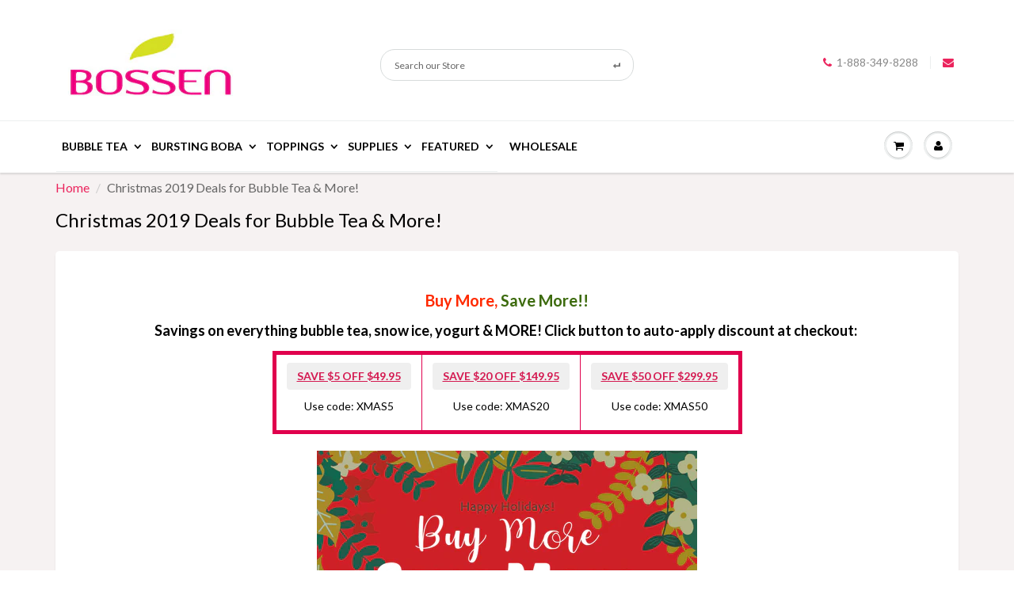

--- FILE ---
content_type: text/html; charset=utf-8
request_url: https://www.bossenstore.com/pages/christmas-2019-deals-for-bubble-tea-more
body_size: 53886
content:
<!DOCTYPE html>
<html lang="en" class="noIE">
<head>
	<script id="pandectes-rules">   /* PANDECTES-GDPR: DO NOT MODIFY AUTO GENERATED CODE OF THIS SCRIPT */      window.PandectesSettings = {"store":{"id":1898074,"plan":"basic","theme":"Bossen Accessible Theme","primaryLocale":"en","adminMode":false,"headless":false,"storefrontRootDomain":"","checkoutRootDomain":"","storefrontAccessToken":""},"tsPublished":1752177557,"declaration":{"showType":true,"showPurpose":false,"showProvider":false,"declIntroText":"We use cookies to optimize website functionality, analyze the performance, and provide personalized experience to you. Some cookies are essential to make the website operate and function correctly. Those cookies cannot be disabled. In this window you can manage your preference of cookies.","showDateGenerated":true},"language":{"unpublished":[],"languageMode":"Single","fallbackLanguage":"en","languageDetection":"browser","languagesSupported":[]},"texts":{"managed":{"headerText":{"en":"We respect your privacy"},"consentText":{"en":"This website uses cookies to ensure you get the best experience."},"linkText":{"en":"Learn more"},"imprintText":{"en":"Imprint"},"googleLinkText":{"en":"Google's Privacy Terms"},"allowButtonText":{"en":"Accept"},"denyButtonText":{"en":"Decline"},"dismissButtonText":{"en":"Ok"},"leaveSiteButtonText":{"en":"Leave this site"},"preferencesButtonText":{"en":"Preferences"},"cookiePolicyText":{"en":"Cookie policy"},"preferencesPopupTitleText":{"en":"Manage consent preferences"},"preferencesPopupIntroText":{"en":"We use cookies to optimize website functionality, analyze the performance, and provide personalized experience to you. Some cookies are essential to make the website operate and function correctly. Those cookies cannot be disabled. In this window you can manage your preference of cookies."},"preferencesPopupSaveButtonText":{"en":"Save preferences"},"preferencesPopupCloseButtonText":{"en":"Close"},"preferencesPopupAcceptAllButtonText":{"en":"Accept all"},"preferencesPopupRejectAllButtonText":{"en":"Reject all"},"cookiesDetailsText":{"en":"Cookies details"},"preferencesPopupAlwaysAllowedText":{"en":"Always allowed"},"accessSectionParagraphText":{"en":"You have the right to request access to your data at any time."},"accessSectionTitleText":{"en":"Data portability"},"accessSectionAccountInfoActionText":{"en":"Personal data"},"accessSectionDownloadReportActionText":{"en":"Request export"},"accessSectionGDPRRequestsActionText":{"en":"Data subject requests"},"accessSectionOrdersRecordsActionText":{"en":"Orders"},"rectificationSectionParagraphText":{"en":"You have the right to request your data to be updated whenever you think it is appropriate."},"rectificationSectionTitleText":{"en":"Data Rectification"},"rectificationCommentPlaceholder":{"en":"Describe what you want to be updated"},"rectificationCommentValidationError":{"en":"Comment is required"},"rectificationSectionEditAccountActionText":{"en":"Request an update"},"erasureSectionTitleText":{"en":"Right to be forgotten"},"erasureSectionParagraphText":{"en":"You have the right to ask all your data to be erased. After that, you will no longer be able to access your account."},"erasureSectionRequestDeletionActionText":{"en":"Request personal data deletion"},"consentDate":{"en":"Consent date"},"consentId":{"en":"Consent ID"},"consentSectionChangeConsentActionText":{"en":"Change consent preference"},"consentSectionConsentedText":{"en":"You consented to the cookies policy of this website on"},"consentSectionNoConsentText":{"en":"You have not consented to the cookies policy of this website."},"consentSectionTitleText":{"en":"Your cookie consent"},"consentStatus":{"en":"Consent preference"},"confirmationFailureMessage":{"en":"Your request was not verified. Please try again and if problem persists, contact store owner for assistance"},"confirmationFailureTitle":{"en":"A problem occurred"},"confirmationSuccessMessage":{"en":"We will soon get back to you as to your request."},"confirmationSuccessTitle":{"en":"Your request is verified"},"guestsSupportEmailFailureMessage":{"en":"Your request was not submitted. Please try again and if problem persists, contact store owner for assistance."},"guestsSupportEmailFailureTitle":{"en":"A problem occurred"},"guestsSupportEmailPlaceholder":{"en":"E-mail address"},"guestsSupportEmailSuccessMessage":{"en":"If you are registered as a customer of this store, you will soon receive an email with instructions on how to proceed."},"guestsSupportEmailSuccessTitle":{"en":"Thank you for your request"},"guestsSupportEmailValidationError":{"en":"Email is not valid"},"guestsSupportInfoText":{"en":"Please login with your customer account to further proceed."},"submitButton":{"en":"Submit"},"submittingButton":{"en":"Submitting..."},"cancelButton":{"en":"Cancel"},"declIntroText":{"en":"We use cookies to optimize website functionality, analyze the performance, and provide personalized experience to you. Some cookies are essential to make the website operate and function correctly. Those cookies cannot be disabled. In this window you can manage your preference of cookies."},"declName":{"en":"Name"},"declPurpose":{"en":"Purpose"},"declType":{"en":"Type"},"declRetention":{"en":"Retention"},"declProvider":{"en":"Provider"},"declFirstParty":{"en":"First-party"},"declThirdParty":{"en":"Third-party"},"declSeconds":{"en":"seconds"},"declMinutes":{"en":"minutes"},"declHours":{"en":"hours"},"declDays":{"en":"days"},"declMonths":{"en":"months"},"declYears":{"en":"years"},"declSession":{"en":"Session"},"declDomain":{"en":"Domain"},"declPath":{"en":"Path"}},"categories":{"strictlyNecessaryCookiesTitleText":{"en":"Strictly necessary cookies"},"strictlyNecessaryCookiesDescriptionText":{"en":"These cookies are essential in order to enable you to move around the website and use its features, such as accessing secure areas of the website. The website cannot function properly without these cookies."},"functionalityCookiesTitleText":{"en":"Functional cookies"},"functionalityCookiesDescriptionText":{"en":"These cookies enable the site to provide enhanced functionality and personalisation. They may be set by us or by third party providers whose services we have added to our pages. If you do not allow these cookies then some or all of these services may not function properly."},"performanceCookiesTitleText":{"en":"Performance cookies"},"performanceCookiesDescriptionText":{"en":"These cookies enable us to monitor and improve the performance of our website. For example, they allow us to count visits, identify traffic sources and see which parts of the site are most popular."},"targetingCookiesTitleText":{"en":"Targeting cookies"},"targetingCookiesDescriptionText":{"en":"These cookies may be set through our site by our advertising partners. They may be used by those companies to build a profile of your interests and show you relevant adverts on other sites.    They do not store directly personal information, but are based on uniquely identifying your browser and internet device. If you do not allow these cookies, you will experience less targeted advertising."},"unclassifiedCookiesTitleText":{"en":"Unclassified cookies"},"unclassifiedCookiesDescriptionText":{"en":"Unclassified cookies are cookies that we are in the process of classifying, together with the providers of individual cookies."}},"auto":{}},"library":{"previewMode":false,"fadeInTimeout":0,"defaultBlocked":7,"showLink":true,"showImprintLink":false,"showGoogleLink":false,"enabled":true,"cookie":{"expiryDays":365,"secure":true,"domain":""},"dismissOnScroll":false,"dismissOnWindowClick":false,"dismissOnTimeout":false,"palette":{"popup":{"background":"#EDEFF5","backgroundForCalculations":{"a":1,"b":245,"g":239,"r":237},"text":"#000000"},"button":{"background":"#EB245D","backgroundForCalculations":{"a":1,"b":93,"g":36,"r":235},"text":"#FFFFFF","textForCalculation":{"a":1,"b":255,"g":255,"r":255},"border":"transparent"}},"content":{"href":"https://bossen-store.myshopify.com/policies/privacy-policy","imprintHref":"/","close":"&#10005;","target":"_blank","logo":"<img class=\"cc-banner-logo\" style=\"max-height: 32px;\" src=\"https://cdn.shopify.com/s/files/1/0189/8074/t/88/assets/pandectes-logo.png?v=1749735781\" alt=\"Cookie banner\" />"},"window":"<div role=\"dialog\" aria-label=\"We respect your privacy\" aria-describedby=\"cookieconsent:desc\" id=\"pandectes-banner\" class=\"cc-window-wrapper cc-bottom-wrapper\"><div class=\"pd-cookie-banner-window cc-window {{classes}}\"><!--googleoff: all-->{{children}}<!--googleon: all--></div></div>","compliance":{"opt-both":"<div class=\"cc-compliance cc-highlight\">{{deny}}{{allow}}</div>"},"type":"opt-both","layouts":{"basic":"{{logo}}{{messagelink}}{{compliance}}"},"position":"bottom","theme":"classic","revokable":true,"animateRevokable":false,"revokableReset":false,"revokableLogoUrl":"https://cdn.shopify.com/s/files/1/0189/8074/t/88/assets/pandectes-reopen-logo.png?v=1749735781","revokablePlacement":"bottom-left","revokableMarginHorizontal":15,"revokableMarginVertical":15,"static":false,"autoAttach":true,"hasTransition":true,"blacklistPage":[""],"elements":{"close":"<button aria-label=\"Close\" type=\"button\" class=\"cc-close\">{{close}}</button>","dismiss":"<button type=\"button\" class=\"cc-btn cc-btn-decision cc-dismiss\">{{dismiss}}</button>","allow":"<button type=\"button\" class=\"cc-btn cc-btn-decision cc-allow\">{{allow}}</button>","deny":"<button type=\"button\" class=\"cc-btn cc-btn-decision cc-deny\">{{deny}}</button>","preferences":"<button type=\"button\" class=\"cc-btn cc-settings\" onclick=\"Pandectes.fn.openPreferences()\">{{preferences}}</button>"}},"geolocation":{"auOnly":false,"brOnly":false,"caOnly":false,"chOnly":false,"euOnly":false,"jpOnly":false,"nzOnly":false,"thOnly":false,"zaOnly":false,"canadaOnly":false,"globalVisibility":true},"dsr":{"guestsSupport":false,"accessSectionDownloadReportAuto":false},"banner":{"resetTs":1727826836,"extraCss":"        .cc-banner-logo {max-width: 24em!important;}    @media(min-width: 768px) {.cc-window.cc-floating{max-width: 24em!important;width: 24em!important;}}    .cc-message, .pd-cookie-banner-window .cc-header, .cc-logo {text-align: left}    .cc-window-wrapper{z-index: 2147483647;}    .cc-window{z-index: 2147483647;font-family: inherit;}    .pd-cookie-banner-window .cc-header{font-family: inherit;}    .pd-cp-ui{font-family: inherit; background-color: #EDEFF5;color:#000000;}    button.pd-cp-btn, a.pd-cp-btn{background-color:#EB245D;color:#FFFFFF!important;}    input + .pd-cp-preferences-slider{background-color: rgba(0, 0, 0, 0.3)}    .pd-cp-scrolling-section::-webkit-scrollbar{background-color: rgba(0, 0, 0, 0.3)}    input:checked + .pd-cp-preferences-slider{background-color: rgba(0, 0, 0, 1)}    .pd-cp-scrolling-section::-webkit-scrollbar-thumb {background-color: rgba(0, 0, 0, 1)}    .pd-cp-ui-close{color:#000000;}    .pd-cp-preferences-slider:before{background-color: #EDEFF5}    .pd-cp-title:before {border-color: #000000!important}    .pd-cp-preferences-slider{background-color:#000000}    .pd-cp-toggle{color:#000000!important}    @media(max-width:699px) {.pd-cp-ui-close-top svg {fill: #000000}}    .pd-cp-toggle:hover,.pd-cp-toggle:visited,.pd-cp-toggle:active{color:#000000!important}    .pd-cookie-banner-window {box-shadow: 0 0 18px rgb(0 0 0 / 20%);}  ","customJavascript":{"useButtons":true},"showPoweredBy":false,"logoHeight":32,"revokableTrigger":false,"hybridStrict":false,"cookiesBlockedByDefault":"7","isActive":true,"implicitSavePreferences":false,"cookieIcon":false,"blockBots":false,"showCookiesDetails":true,"hasTransition":true,"blockingPage":false,"showOnlyLandingPage":false,"leaveSiteUrl":"https://www.google.com","linkRespectStoreLang":false},"cookies":{"0":[{"name":"secure_customer_sig","type":"http","domain":"www.bossenstore.com","path":"/","provider":"Shopify","firstParty":true,"retention":"1 year(s)","expires":1,"unit":"declYears","purpose":{"en":"Used to identify a user after they sign into a shop as a customer so they do not need to log in again."}},{"name":"keep_alive","type":"http","domain":"www.bossenstore.com","path":"/","provider":"Shopify","firstParty":true,"retention":"30 minute(s)","expires":30,"unit":"declMinutes","purpose":{"en":"Used when international domain redirection is enabled to determine if a request is the first one of a session."}},{"name":"localization","type":"http","domain":"www.bossenstore.com","path":"/","provider":"Shopify","firstParty":true,"retention":"1 year(s)","expires":1,"unit":"declYears","purpose":{"en":"Used to localize the cart to the correct country."}},{"name":"cart_currency","type":"http","domain":"www.bossenstore.com","path":"/","provider":"Shopify","firstParty":true,"retention":"2 week(s)","expires":2,"unit":"declWeeks","purpose":{"en":"Used after a checkout is completed to initialize a new empty cart with the same currency as the one just used."}},{"name":"_tracking_consent","type":"http","domain":".bossenstore.com","path":"/","provider":"Shopify","firstParty":false,"retention":"1 year(s)","expires":1,"unit":"declYears","purpose":{"en":"Used to store a user's preferences if a merchant has set up privacy rules in the visitor's region."}},{"name":"shopify_pay_redirect","type":"http","domain":"www.bossenstore.com","path":"/","provider":"Shopify","firstParty":true,"retention":"1 hour(s)","expires":1,"unit":"declHours","purpose":{"en":"Used to accelerate the checkout process when the buyer has a Shop Pay account."}},{"name":"wpm-test-cookie","type":"http","domain":"com","path":"/","provider":"Unknown","firstParty":false,"retention":"Session","expires":1,"unit":"declSeconds","purpose":{"en":""}}],"1":[{"name":"_pinterest_ct_ua","type":"http","domain":".ct.pinterest.com","path":"/","provider":"Pinterest","firstParty":false,"retention":"1 year(s)","expires":1,"unit":"declYears","purpose":{"en":"Used to group actions across pages."}},{"name":"trustedsite_visit","type":"http","domain":"www.bossenstore.com","path":"/","provider":"McAfee","firstParty":true,"retention":"1 day(s)","expires":1,"unit":"declDays","purpose":{"en":"Used by McAfee Secure."}},{"name":"_hjTLDTest","type":"http","domain":"bossenstore.com","path":"/","provider":"Hotjar","firstParty":false,"retention":"Session","expires":1,"unit":"declSeconds","purpose":{"en":"Used to determine the most generic cookie path to use, instead of page hostname."}},{"name":"_hjSessionUser_3236563","type":"http","domain":".bossenstore.com","path":"/","provider":"Hotjar","firstParty":false,"retention":"1 year(s)","expires":1,"unit":"declYears","purpose":{"en":""}},{"name":"_hjSession_3236563","type":"http","domain":".bossenstore.com","path":"/","provider":"Hotjar","firstParty":false,"retention":"30 minute(s)","expires":30,"unit":"declMinutes","purpose":{"en":""}}],"2":[{"name":"_shopify_y","type":"http","domain":".bossenstore.com","path":"/","provider":"Shopify","firstParty":false,"retention":"1 year(s)","expires":1,"unit":"declYears","purpose":{"en":"Shopify analytics."}},{"name":"_orig_referrer","type":"http","domain":".bossenstore.com","path":"/","provider":"Shopify","firstParty":false,"retention":"2 week(s)","expires":2,"unit":"declWeeks","purpose":{"en":"Allows merchant to identify where people are visiting them from."}},{"name":"_landing_page","type":"http","domain":".bossenstore.com","path":"/","provider":"Shopify","firstParty":false,"retention":"2 week(s)","expires":2,"unit":"declWeeks","purpose":{"en":"Capture the landing page of visitor when they come from other sites."}},{"name":"__cf_bm","type":"http","domain":".boldapps.net","path":"/","provider":"CloudFlare","firstParty":false,"retention":"30 minute(s)","expires":30,"unit":"declMinutes","purpose":{"en":"Used to manage incoming traffic that matches criteria associated with bots."}},{"name":"__cf_bm","type":"http","domain":".hs-scripts.com","path":"/","provider":"CloudFlare","firstParty":false,"retention":"30 minute(s)","expires":30,"unit":"declMinutes","purpose":{"en":"Used to manage incoming traffic that matches criteria associated with bots."}},{"name":"_shopify_s","type":"http","domain":".bossenstore.com","path":"/","provider":"Shopify","firstParty":false,"retention":"30 minute(s)","expires":30,"unit":"declMinutes","purpose":{"en":"Used to identify a given browser session/shop combination. Duration is 30 minute rolling expiry of last use."}},{"name":"_shopify_sa_t","type":"http","domain":".bossenstore.com","path":"/","provider":"Shopify","firstParty":false,"retention":"30 minute(s)","expires":30,"unit":"declMinutes","purpose":{"en":"Capture the landing page of visitor when they come from other sites to support marketing analytics."}},{"name":"_shopify_sa_p","type":"http","domain":".bossenstore.com","path":"/","provider":"Shopify","firstParty":false,"retention":"30 minute(s)","expires":30,"unit":"declMinutes","purpose":{"en":"Capture the landing page of visitor when they come from other sites to support marketing analytics."}},{"name":"__cf_bm","type":"http","domain":".hscollectedforms.net","path":"/","provider":"CloudFlare","firstParty":false,"retention":"30 minute(s)","expires":30,"unit":"declMinutes","purpose":{"en":"Used to manage incoming traffic that matches criteria associated with bots."}},{"name":"__cf_bm","type":"http","domain":".hs-banner.com","path":"/","provider":"CloudFlare","firstParty":false,"retention":"30 minute(s)","expires":30,"unit":"declMinutes","purpose":{"en":"Used to manage incoming traffic that matches criteria associated with bots."}},{"name":"__cf_bm","type":"http","domain":".hsadspixel.net","path":"/","provider":"CloudFlare","firstParty":false,"retention":"30 minute(s)","expires":30,"unit":"declMinutes","purpose":{"en":"Used to manage incoming traffic that matches criteria associated with bots."}},{"name":"__cf_bm","type":"http","domain":".hs-analytics.net","path":"/","provider":"CloudFlare","firstParty":false,"retention":"30 minute(s)","expires":30,"unit":"declMinutes","purpose":{"en":"Used to manage incoming traffic that matches criteria associated with bots."}},{"name":"_gat","type":"http","domain":".bossenstore.com","path":"/","provider":"Google","firstParty":false,"retention":"1 minute(s)","expires":1,"unit":"declMinutes","purpose":{"en":"Cookie is placed by Google Analytics to filter requests from bots."}},{"name":"_gid","type":"http","domain":".bossenstore.com","path":"/","provider":"Google","firstParty":false,"retention":"1 day(s)","expires":1,"unit":"declDays","purpose":{"en":"Cookie is placed by Google Analytics to count and track pageviews."}},{"name":"AWSALBCORS","type":"http","domain":"app.kuucall.com","path":"/","provider":"Amazon","firstParty":false,"retention":"1 week(s)","expires":1,"unit":"declWeeks","purpose":{"en":"Used as a second stickiness cookie by Amazon that has additionally the SameSite attribute."}},{"name":"_ga","type":"http","domain":".bossenstore.com","path":"/","provider":"Google","firstParty":false,"retention":"1 year(s)","expires":1,"unit":"declYears","purpose":{"en":"Cookie is set by Google Analytics with unknown functionality"}},{"name":"__hstc","type":"http","domain":".bossenstore.com","path":"/","provider":"HubSpot","firstParty":false,"retention":"6 month(s)","expires":6,"unit":"declMonths","purpose":{"en":"It contains the domain, utk, initial timestamp (first visit), last timestamp (last visit), current timestamp (this visit), and session number (increments for each subsequent session)."}},{"name":"__cf_bm","type":"http","domain":".hubapi.com","path":"/","provider":"CloudFlare","firstParty":false,"retention":"30 minute(s)","expires":30,"unit":"declMinutes","purpose":{"en":"Used to manage incoming traffic that matches criteria associated with bots."}},{"name":"__cf_bm","type":"http","domain":".hsforms.com","path":"/","provider":"CloudFlare","firstParty":false,"retention":"30 minute(s)","expires":30,"unit":"declMinutes","purpose":{"en":"Used to manage incoming traffic that matches criteria associated with bots."}},{"name":"__hssc","type":"http","domain":".bossenstore.com","path":"/","provider":"HubSpot","firstParty":false,"retention":"30 minute(s)","expires":30,"unit":"declMinutes","purpose":{"en":"This is used to determine if HubSpot should increment the session number and timestamps in the __hstc cookie."}},{"name":"hubspotutk","type":"http","domain":".bossenstore.com","path":"/","provider":"HubSpot","firstParty":false,"retention":"6 month(s)","expires":6,"unit":"declMonths","purpose":{"en":"It contains an opaque GUID to represent the current visitor."}},{"name":"__cf_bm","type":"http","domain":".hubspot.com","path":"/","provider":"CloudFlare","firstParty":false,"retention":"30 minute(s)","expires":30,"unit":"declMinutes","purpose":{"en":"Used to manage incoming traffic that matches criteria associated with bots."}},{"name":"_shopify_s","type":"http","domain":"com","path":"/","provider":"Shopify","firstParty":false,"retention":"Session","expires":1,"unit":"declSeconds","purpose":{"en":"Used to identify a given browser session/shop combination. Duration is 30 minute rolling expiry of last use."}},{"name":"__hssrc","type":"http","domain":".bossenstore.com","path":"/","provider":"HubSpot","firstParty":false,"retention":"Session","expires":-55,"unit":"declYears","purpose":{"en":"Is used by Hubspot to determine if the visitor has restarted their browser."}},{"name":"AWSALBCORS","type":"http","domain":"www.trustedsite.com","path":"/","provider":"Amazon","firstParty":false,"retention":"1 week(s)","expires":1,"unit":"declWeeks","purpose":{"en":"Used as a second stickiness cookie by Amazon that has additionally the SameSite attribute."}},{"name":"_ga","type":"http","domain":".online.flippingbook.com","path":"/","provider":"Google","firstParty":false,"retention":"1 year(s)","expires":1,"unit":"declYears","purpose":{"en":"Cookie is set by Google Analytics with unknown functionality"}},{"name":"_ga_N7PHGWLD1W","type":"http","domain":".bossenstore.com","path":"/","provider":"Google","firstParty":false,"retention":"1 year(s)","expires":1,"unit":"declYears","purpose":{"en":""}},{"name":"_ga_TWXTYY48L9","type":"http","domain":".bossenstore.com","path":"/","provider":"Google","firstParty":false,"retention":"1 year(s)","expires":1,"unit":"declYears","purpose":{"en":""}},{"name":"_sp_ses.1b18","type":"http","domain":"www.bossenstore.com","path":"/","provider":"Snowplow","firstParty":true,"retention":"30 minute(s)","expires":30,"unit":"declMinutes","purpose":{"en":""}},{"name":"_ga_9R6TCH8E8M","type":"http","domain":".bossenstore.com","path":"/","provider":"Google","firstParty":false,"retention":"1 year(s)","expires":1,"unit":"declYears","purpose":{"en":""}},{"name":"_sp_id.1b18","type":"http","domain":"www.bossenstore.com","path":"/","provider":"Snowplow","firstParty":true,"retention":"1 year(s)","expires":1,"unit":"declYears","purpose":{"en":""}},{"name":"_ga_J5QKCECHV7","type":"http","domain":".online.flippingbook.com","path":"/","provider":"Google","firstParty":false,"retention":"1 year(s)","expires":1,"unit":"declYears","purpose":{"en":""}}],"4":[{"name":"_gcl_au","type":"http","domain":".bossenstore.com","path":"/","provider":"Google","firstParty":false,"retention":"3 month(s)","expires":3,"unit":"declMonths","purpose":{"en":"Cookie is placed by Google Tag Manager to track conversions."}},{"name":"_pin_unauth","type":"http","domain":"www.bossenstore.com","path":"/","provider":"Pinterest","firstParty":true,"retention":"1 year(s)","expires":1,"unit":"declYears","purpose":{"en":"Used to group actions for users who cannot be identified by Pinterest."}},{"name":"_fbp","type":"http","domain":".bossenstore.com","path":"/","provider":"Facebook","firstParty":false,"retention":"3 month(s)","expires":3,"unit":"declMonths","purpose":{"en":"Cookie is placed by Facebook to track visits across websites."}},{"name":"__kla_id","type":"http","domain":"www.bossenstore.com","path":"/","provider":"Klaviyo","firstParty":true,"retention":"1 year(s)","expires":1,"unit":"declYears","purpose":{"en":"Tracks when someone clicks through a Klaviyo email to your website."}},{"name":"ar_debug","type":"http","domain":".pinterest.com","path":"/","provider":"Teads","firstParty":false,"retention":"1 year(s)","expires":1,"unit":"declYears","purpose":{"en":"Checks whether a technical debugger-cookie is present."}},{"name":"swym-pid","type":"http","domain":".www.bossenstore.com","path":"/","provider":"Swym","firstParty":true,"retention":"1 year(s)","expires":1,"unit":"declYears","purpose":{"en":"Used by swym application."}},{"name":"swym-session-id","type":"http","domain":".www.bossenstore.com","path":"/","provider":"Swym","firstParty":true,"retention":"30 minute(s)","expires":30,"unit":"declMinutes","purpose":{"en":"Used by the SWYM Wishlist Plus Shopify plugin."}},{"name":"swym-swymRegid","type":"http","domain":".www.bossenstore.com","path":"/","provider":"Amazon","firstParty":true,"retention":"1 year(s)","expires":1,"unit":"declYears","purpose":{"en":"Used by swym application."}},{"name":"test_cookie","type":"http","domain":".doubleclick.net","path":"/","provider":"Google","firstParty":false,"retention":"15 minute(s)","expires":15,"unit":"declMinutes","purpose":{"en":"To measure the visitors’ actions after they click through from an advert. Expires after each visit."}},{"name":"IDE","type":"http","domain":".doubleclick.net","path":"/","provider":"Google","firstParty":false,"retention":"1 year(s)","expires":1,"unit":"declYears","purpose":{"en":"To measure the visitors’ actions after they click through from an advert. Expires after 1 year."}}],"8":[{"name":"swym-email","type":"http","domain":".www.bossenstore.com","path":"/","provider":"Unknown","firstParty":true,"retention":"1 year(s)","expires":1,"unit":"declYears","purpose":{"en":"Used by swym application."}},{"name":"yotpo_pixel","type":"http","domain":"www.bossenstore.com","path":"/","provider":"Unknown","firstParty":true,"retention":"8 hour(s)","expires":8,"unit":"declHours","purpose":{"en":""}},{"name":"pixel","type":"http","domain":".yotpo.com","path":"/","provider":"Unknown","firstParty":false,"retention":"1 year(s)","expires":1,"unit":"declYears","purpose":{"en":""}},{"name":"_cfuvid","type":"http","domain":".hsforms.com","path":"/","provider":"Unknown","firstParty":false,"retention":"Session","expires":-55,"unit":"declYears","purpose":{"en":""}},{"name":"_abck","type":"http","domain":".list-manage.com","path":"/","provider":"Unknown","firstParty":false,"retention":"1 year(s)","expires":1,"unit":"declYears","purpose":{"en":""}},{"name":"ak_bmsc","type":"http","domain":".us8.list-manage.com","path":"/","provider":"Unknown","firstParty":false,"retention":"2 hour(s)","expires":2,"unit":"declHours","purpose":{"en":""}},{"name":"_cfuvid","type":"http","domain":".hubspot.com","path":"/","provider":"Unknown","firstParty":false,"retention":"Session","expires":-55,"unit":"declYears","purpose":{"en":""}},{"name":"__mmapiwsid","type":"http","domain":".bossenstore.com","path":"/","provider":"Unknown","firstParty":false,"retention":"1 year(s)","expires":1,"unit":"declYears","purpose":{"en":""}},{"name":"nf14153_services_exp","type":"http","domain":"www.bossenstore.com","path":"/","provider":"Unknown","firstParty":true,"retention":"1 day(s)","expires":1,"unit":"declDays","purpose":{"en":""}},{"name":"bm_sz","type":"http","domain":".list-manage.com","path":"/","provider":"Unknown","firstParty":false,"retention":"4 hour(s)","expires":4,"unit":"declHours","purpose":{"en":""}},{"name":"swym-v-ckd","type":"http","domain":".www.bossenstore.com","path":"/","provider":"Unknown","firstParty":true,"retention":"30 minute(s)","expires":30,"unit":"declMinutes","purpose":{"en":""}},{"name":"wpm-test-cookie","type":"http","domain":"www.bossenstore.com","path":"/","provider":"Unknown","firstParty":true,"retention":"Session","expires":1,"unit":"declSeconds","purpose":{"en":""}},{"name":"__verify","type":"http","domain":"www.bossenstore.com","path":"/","provider":"Unknown","firstParty":true,"retention":"Session","expires":1,"unit":"declSeconds","purpose":{"en":""}},{"name":"wpm-test-cookie","type":"http","domain":"bossenstore.com","path":"/","provider":"Unknown","firstParty":false,"retention":"Session","expires":1,"unit":"declSeconds","purpose":{"en":""}}]},"blocker":{"isActive":false,"googleConsentMode":{"id":"","analyticsId":"","adwordsId":"","isActive":false,"adStorageCategory":4,"analyticsStorageCategory":2,"personalizationStorageCategory":1,"functionalityStorageCategory":1,"customEvent":false,"securityStorageCategory":0,"redactData":false,"urlPassthrough":false,"dataLayerProperty":"dataLayer","waitForUpdate":0,"useNativeChannel":false},"facebookPixel":{"id":"","isActive":false,"ldu":false},"microsoft":{"isActive":false,"uetTags":""},"rakuten":{"isActive":false,"cmp":false,"ccpa":false},"klaviyoIsActive":false,"gpcIsActive":false,"defaultBlocked":7,"patterns":{"whiteList":[],"blackList":{"1":[],"2":[],"4":[],"8":[]},"iframesWhiteList":[],"iframesBlackList":{"1":[],"2":[],"4":[],"8":[]},"beaconsWhiteList":[],"beaconsBlackList":{"1":[],"2":[],"4":[],"8":[]}}}}      !function(){"use strict";window.PandectesRules=window.PandectesRules||{},window.PandectesRules.manualBlacklist={1:[],2:[],4:[]},window.PandectesRules.blacklistedIFrames={1:[],2:[],4:[]},window.PandectesRules.blacklistedCss={1:[],2:[],4:[]},window.PandectesRules.blacklistedBeacons={1:[],2:[],4:[]};var e="javascript/blocked";function t(e){return new RegExp(e.replace(/[/\\.+?$()]/g,"\\$&").replace("*","(.*)"))}var n=function(e){var t=arguments.length>1&&void 0!==arguments[1]?arguments[1]:"log";new URLSearchParams(window.location.search).get("log")&&console[t]("PandectesRules: ".concat(e))};function a(e){var t=document.createElement("script");t.async=!0,t.src=e,document.head.appendChild(t)}function r(e,t){(null==t||t>e.length)&&(t=e.length);for(var n=0,a=Array(t);n<t;n++)a[n]=e[n];return a}function o(e,t,n){return(t=function(e){var t=function(e,t){if("object"!=typeof e||!e)return e;var n=e[Symbol.toPrimitive];if(void 0!==n){var a=n.call(e,t||"default");if("object"!=typeof a)return a;throw new TypeError("@@toPrimitive must return a primitive value.")}return("string"===t?String:Number)(e)}(e,"string");return"symbol"==typeof t?t:t+""}(t))in e?Object.defineProperty(e,t,{value:n,enumerable:!0,configurable:!0,writable:!0}):e[t]=n,e}function i(e,t){var n=Object.keys(e);if(Object.getOwnPropertySymbols){var a=Object.getOwnPropertySymbols(e);t&&(a=a.filter((function(t){return Object.getOwnPropertyDescriptor(e,t).enumerable}))),n.push.apply(n,a)}return n}function s(e){for(var t=1;t<arguments.length;t++){var n=null!=arguments[t]?arguments[t]:{};t%2?i(Object(n),!0).forEach((function(t){o(e,t,n[t])})):Object.getOwnPropertyDescriptors?Object.defineProperties(e,Object.getOwnPropertyDescriptors(n)):i(Object(n)).forEach((function(t){Object.defineProperty(e,t,Object.getOwnPropertyDescriptor(n,t))}))}return e}function c(e,t){return function(e){if(Array.isArray(e))return e}(e)||function(e,t){var n=null==e?null:"undefined"!=typeof Symbol&&e[Symbol.iterator]||e["@@iterator"];if(null!=n){var a,r,o,i,s=[],c=!0,l=!1;try{if(o=(n=n.call(e)).next,0===t){if(Object(n)!==n)return;c=!1}else for(;!(c=(a=o.call(n)).done)&&(s.push(a.value),s.length!==t);c=!0);}catch(e){l=!0,r=e}finally{try{if(!c&&null!=n.return&&(i=n.return(),Object(i)!==i))return}finally{if(l)throw r}}return s}}(e,t)||d(e,t)||function(){throw new TypeError("Invalid attempt to destructure non-iterable instance.\nIn order to be iterable, non-array objects must have a [Symbol.iterator]() method.")}()}function l(e){return function(e){if(Array.isArray(e))return r(e)}(e)||function(e){if("undefined"!=typeof Symbol&&null!=e[Symbol.iterator]||null!=e["@@iterator"])return Array.from(e)}(e)||d(e)||function(){throw new TypeError("Invalid attempt to spread non-iterable instance.\nIn order to be iterable, non-array objects must have a [Symbol.iterator]() method.")}()}function d(e,t){if(e){if("string"==typeof e)return r(e,t);var n={}.toString.call(e).slice(8,-1);return"Object"===n&&e.constructor&&(n=e.constructor.name),"Map"===n||"Set"===n?Array.from(e):"Arguments"===n||/^(?:Ui|I)nt(?:8|16|32)(?:Clamped)?Array$/.test(n)?r(e,t):void 0}}var u=window.PandectesRulesSettings||window.PandectesSettings,f=!(void 0===window.dataLayer||!Array.isArray(window.dataLayer)||!window.dataLayer.some((function(e){return"pandectes_full_scan"===e.event}))),g=function(){var e,t=arguments.length>0&&void 0!==arguments[0]?arguments[0]:"_pandectes_gdpr",n=("; "+document.cookie).split("; "+t+"=");if(n.length<2)e={};else{var a=n.pop().split(";");e=window.atob(a.shift())}var r=function(e){try{return JSON.parse(e)}catch(e){return!1}}(e);return!1!==r?r:e}(),p=u.banner.isActive,h=u.blocker,y=h.defaultBlocked,v=h.patterns,w=g&&null!==g.preferences&&void 0!==g.preferences?g.preferences:null,m=f?0:p?null===w?y:w:0,b={1:!(1&m),2:!(2&m),4:!(4&m)},k=v.blackList,_=v.whiteList,S=v.iframesBlackList,L=v.iframesWhiteList,A=v.beaconsBlackList,C=v.beaconsWhiteList,P={blackList:[],whiteList:[],iframesBlackList:{1:[],2:[],4:[],8:[]},iframesWhiteList:[],beaconsBlackList:{1:[],2:[],4:[],8:[]},beaconsWhiteList:[]};[1,2,4].map((function(e){var n;b[e]||((n=P.blackList).push.apply(n,l(k[e].length?k[e].map(t):[])),P.iframesBlackList[e]=S[e].length?S[e].map(t):[],P.beaconsBlackList[e]=A[e].length?A[e].map(t):[])})),P.whiteList=_.length?_.map(t):[],P.iframesWhiteList=L.length?L.map(t):[],P.beaconsWhiteList=C.length?C.map(t):[];var E={scripts:[],iframes:{1:[],2:[],4:[]},beacons:{1:[],2:[],4:[]},css:{1:[],2:[],4:[]}},O=function(t,n){return t&&(!n||n!==e)&&(!P.blackList||P.blackList.some((function(e){return e.test(t)})))&&(!P.whiteList||P.whiteList.every((function(e){return!e.test(t)})))},T=function(e,t){var n=P.iframesBlackList[t],a=P.iframesWhiteList;return e&&(!n||n.some((function(t){return t.test(e)})))&&(!a||a.every((function(t){return!t.test(e)})))},B=function(e,t){var n=P.beaconsBlackList[t],a=P.beaconsWhiteList;return e&&(!n||n.some((function(t){return t.test(e)})))&&(!a||a.every((function(t){return!t.test(e)})))},I=new MutationObserver((function(e){for(var t=0;t<e.length;t++)for(var n=e[t].addedNodes,a=0;a<n.length;a++){var r=n[a],o=r.dataset&&r.dataset.cookiecategory;if(1===r.nodeType&&"LINK"===r.tagName){var i=r.dataset&&r.dataset.href;if(i&&o)switch(o){case"functionality":case"C0001":E.css[1].push(i);break;case"performance":case"C0002":E.css[2].push(i);break;case"targeting":case"C0003":E.css[4].push(i)}}}})),j=new MutationObserver((function(t){for(var a=0;a<t.length;a++)for(var r=t[a].addedNodes,o=function(){var t=r[i],a=t.src||t.dataset&&t.dataset.src,o=t.dataset&&t.dataset.cookiecategory;if(1===t.nodeType&&"IFRAME"===t.tagName){if(a){var s=!1;T(a,1)||"functionality"===o||"C0001"===o?(s=!0,E.iframes[1].push(a)):T(a,2)||"performance"===o||"C0002"===o?(s=!0,E.iframes[2].push(a)):(T(a,4)||"targeting"===o||"C0003"===o)&&(s=!0,E.iframes[4].push(a)),s&&(t.removeAttribute("src"),t.setAttribute("data-src",a))}}else if(1===t.nodeType&&"IMG"===t.tagName){if(a){var c=!1;B(a,1)?(c=!0,E.beacons[1].push(a)):B(a,2)?(c=!0,E.beacons[2].push(a)):B(a,4)&&(c=!0,E.beacons[4].push(a)),c&&(t.removeAttribute("src"),t.setAttribute("data-src",a))}}else if(1===t.nodeType&&"SCRIPT"===t.tagName){var l=t.type,d=!1;if(O(a,l)?(n("rule blocked: ".concat(a)),d=!0):a&&o?n("manually blocked @ ".concat(o,": ").concat(a)):o&&n("manually blocked @ ".concat(o,": inline code")),d){E.scripts.push([t,l]),t.type=e;var u=function(n){t.getAttribute("type")===e&&n.preventDefault(),t.removeEventListener("beforescriptexecute",u)};t.addEventListener("beforescriptexecute",u),t.parentElement&&t.parentElement.removeChild(t)}}},i=0;i<r.length;i++)o()})),R=document.createElement,U={src:Object.getOwnPropertyDescriptor(HTMLScriptElement.prototype,"src"),type:Object.getOwnPropertyDescriptor(HTMLScriptElement.prototype,"type")};window.PandectesRules.unblockCss=function(e){var t=E.css[e]||[];t.length&&n("Unblocking CSS for ".concat(e)),t.forEach((function(e){var t=document.querySelector('link[data-href^="'.concat(e,'"]'));t.removeAttribute("data-href"),t.href=e})),E.css[e]=[]},window.PandectesRules.unblockIFrames=function(e){var t=E.iframes[e]||[];t.length&&n("Unblocking IFrames for ".concat(e)),P.iframesBlackList[e]=[],t.forEach((function(e){var t=document.querySelector('iframe[data-src^="'.concat(e,'"]'));t.removeAttribute("data-src"),t.src=e})),E.iframes[e]=[]},window.PandectesRules.unblockBeacons=function(e){var t=E.beacons[e]||[];t.length&&n("Unblocking Beacons for ".concat(e)),P.beaconsBlackList[e]=[],t.forEach((function(e){var t=document.querySelector('img[data-src^="'.concat(e,'"]'));t.removeAttribute("data-src"),t.src=e})),E.beacons[e]=[]},window.PandectesRules.unblockInlineScripts=function(e){var t=1===e?"functionality":2===e?"performance":"targeting",a=document.querySelectorAll('script[type="javascript/blocked"][data-cookiecategory="'.concat(t,'"]'));n("unblockInlineScripts: ".concat(a.length," in ").concat(t)),a.forEach((function(e){var t=document.createElement("script");t.type="text/javascript",e.hasAttribute("src")?t.src=e.getAttribute("src"):t.textContent=e.textContent,document.head.appendChild(t),e.parentNode.removeChild(e)}))},window.PandectesRules.unblockInlineCss=function(e){var t=1===e?"functionality":2===e?"performance":"targeting",a=document.querySelectorAll('link[data-cookiecategory="'.concat(t,'"]'));n("unblockInlineCss: ".concat(a.length," in ").concat(t)),a.forEach((function(e){e.href=e.getAttribute("data-href")}))},window.PandectesRules.unblock=function(e){e.length<1?(P.blackList=[],P.whiteList=[],P.iframesBlackList=[],P.iframesWhiteList=[]):(P.blackList&&(P.blackList=P.blackList.filter((function(t){return e.every((function(e){return"string"==typeof e?!t.test(e):e instanceof RegExp?t.toString()!==e.toString():void 0}))}))),P.whiteList&&(P.whiteList=[].concat(l(P.whiteList),l(e.map((function(e){if("string"==typeof e){var n=".*"+t(e)+".*";if(P.whiteList.every((function(e){return e.toString()!==n.toString()})))return new RegExp(n)}else if(e instanceof RegExp&&P.whiteList.every((function(t){return t.toString()!==e.toString()})))return e;return null})).filter(Boolean)))));var a=0;l(E.scripts).forEach((function(e,t){var n=c(e,2),r=n[0],o=n[1];if(function(e){var t=e.getAttribute("src");return P.blackList&&P.blackList.every((function(e){return!e.test(t)}))||P.whiteList&&P.whiteList.some((function(e){return e.test(t)}))}(r)){for(var i=document.createElement("script"),s=0;s<r.attributes.length;s++){var l=r.attributes[s];"src"!==l.name&&"type"!==l.name&&i.setAttribute(l.name,r.attributes[s].value)}i.setAttribute("src",r.src),i.setAttribute("type",o||"application/javascript"),document.head.appendChild(i),E.scripts.splice(t-a,1),a++}})),0==P.blackList.length&&0===P.iframesBlackList[1].length&&0===P.iframesBlackList[2].length&&0===P.iframesBlackList[4].length&&0===P.beaconsBlackList[1].length&&0===P.beaconsBlackList[2].length&&0===P.beaconsBlackList[4].length&&(n("Disconnecting observers"),j.disconnect(),I.disconnect())};var D=u.store,N=D.adminMode,M=D.headless,z=D.storefrontRootDomain,x=D.checkoutRootDomain,F=D.storefrontAccessToken,q=u.banner.isActive,W=u.blocker.defaultBlocked;q&&function(e){if(window.Shopify&&window.Shopify.customerPrivacy)e();else{var t=null;window.Shopify&&window.Shopify.loadFeatures&&window.Shopify.trackingConsent?e():t=setInterval((function(){window.Shopify&&window.Shopify.loadFeatures&&(clearInterval(t),window.Shopify.loadFeatures([{name:"consent-tracking-api",version:"0.1"}],(function(t){t?n("Shopify.customerPrivacy API - failed to load"):(n("shouldShowBanner() -> ".concat(window.Shopify.trackingConsent.shouldShowBanner()," | saleOfDataRegion() -> ").concat(window.Shopify.trackingConsent.saleOfDataRegion())),e())})))}),10)}}((function(){!function(){var e=window.Shopify.trackingConsent;if(!1!==e.shouldShowBanner()||null!==w||7!==W)try{var t=N&&!(window.Shopify&&window.Shopify.AdminBarInjector),a={preferences:!(1&m)||f||t,analytics:!(2&m)||f||t,marketing:!(4&m)||f||t};M&&(a.headlessStorefront=!0,a.storefrontRootDomain=null!=z&&z.length?z:window.location.hostname,a.checkoutRootDomain=null!=x&&x.length?x:"checkout.".concat(window.location.hostname),a.storefrontAccessToken=null!=F&&F.length?F:""),e.firstPartyMarketingAllowed()===a.marketing&&e.analyticsProcessingAllowed()===a.analytics&&e.preferencesProcessingAllowed()===a.preferences||e.setTrackingConsent(a,(function(e){e&&e.error?n("Shopify.customerPrivacy API - failed to setTrackingConsent"):n("setTrackingConsent(".concat(JSON.stringify(a),")"))}))}catch(e){n("Shopify.customerPrivacy API - exception")}}(),function(){if(M){var e=window.Shopify.trackingConsent,t=e.currentVisitorConsent();if(navigator.globalPrivacyControl&&""===t.sale_of_data){var a={sale_of_data:!1,headlessStorefront:!0};a.storefrontRootDomain=null!=z&&z.length?z:window.location.hostname,a.checkoutRootDomain=null!=x&&x.length?x:"checkout.".concat(window.location.hostname),a.storefrontAccessToken=null!=F&&F.length?F:"",e.setTrackingConsent(a,(function(e){e&&e.error?n("Shopify.customerPrivacy API - failed to setTrackingConsent({".concat(JSON.stringify(a),")")):n("setTrackingConsent(".concat(JSON.stringify(a),")"))}))}}}()}));var H=["AT","BE","BG","HR","CY","CZ","DK","EE","FI","FR","DE","GR","HU","IE","IT","LV","LT","LU","MT","NL","PL","PT","RO","SK","SI","ES","SE","GB","LI","NO","IS"],J="[Pandectes :: Google Consent Mode debug]:";function G(){var e=arguments.length<=0?void 0:arguments[0],t=arguments.length<=1?void 0:arguments[1],n=arguments.length<=2?void 0:arguments[2];if("consent"!==e)return"config"===e?"config":void 0;var a=n.ad_storage,r=n.ad_user_data,o=n.ad_personalization,i=n.functionality_storage,s=n.analytics_storage,c=n.personalization_storage,l={Command:e,Mode:t,ad_storage:a,ad_user_data:r,ad_personalization:o,functionality_storage:i,analytics_storage:s,personalization_storage:c,security_storage:n.security_storage};return console.table(l),"default"===t&&("denied"===a&&"denied"===r&&"denied"===o&&"denied"===i&&"denied"===s&&"denied"===c||console.warn("".concat(J,' all types in a "default" command should be set to "denied" except for security_storage that should be set to "granted"'))),t}var V=!1,K=!1;function Z(e){e&&("default"===e?(V=!0,K&&console.warn("".concat(J,' "default" command was sent but there was already an "update" command before it.'))):"update"===e?(K=!0,V||console.warn("".concat(J,' "update" command was sent but there was no "default" command before it.'))):"config"===e&&(V||console.warn("".concat(J,' a tag read consent state before a "default" command was sent.'))))}var $=u.banner,Y=$.isActive,X=$.hybridStrict,Q=u.geolocation,ee=Q.caOnly,te=void 0!==ee&&ee,ne=Q.euOnly,ae=void 0!==ne&&ne,re=Q.brOnly,oe=void 0!==re&&re,ie=Q.jpOnly,se=void 0!==ie&&ie,ce=Q.thOnly,le=void 0!==ce&&ce,de=Q.chOnly,ue=void 0!==de&&de,fe=Q.zaOnly,ge=void 0!==fe&&fe,pe=Q.canadaOnly,he=void 0!==pe&&pe,ye=Q.globalVisibility,ve=void 0===ye||ye,we=u.blocker,me=we.defaultBlocked,be=void 0===me?7:me,ke=we.googleConsentMode,_e=ke.isActive;ke.customEvent;var Se=ke.id,Le=void 0===Se?"":Se,Ae=ke.analyticsId,Ce=void 0===Ae?"":Ae,Pe=ke.adwordsId,Ee=void 0===Pe?"":Pe,Oe=ke.redactData,Te=ke.urlPassthrough,Be=ke.adStorageCategory,Ie=ke.analyticsStorageCategory,je=ke.functionalityStorageCategory,Re=ke.personalizationStorageCategory,Ue=ke.securityStorageCategory,De=ke.dataLayerProperty,Ne=void 0===De?"dataLayer":De,Me=ke.waitForUpdate,ze=void 0===Me?0:Me,xe=ke.useNativeChannel,Fe=void 0!==xe&&xe,qe=ke.debugMode,We=void 0!==qe&&qe;function He(){window[Ne].push(arguments)}window[Ne]=window[Ne]||[];var Je,Ge={hasInitialized:!1,useNativeChannel:!1,ads_data_redaction:!1,url_passthrough:!1,data_layer_property:"dataLayer",storage:{ad_storage:"granted",ad_user_data:"granted",ad_personalization:"granted",analytics_storage:"granted",functionality_storage:"granted",personalization_storage:"granted",security_storage:"granted"}};if(Y&&_e){We&&(Je=Ne||"dataLayer",window[Je].forEach((function(e){Z(G.apply(void 0,l(e)))})),window[Je].push=function(){for(var e=arguments.length,t=new Array(e),n=0;n<e;n++)t[n]=arguments[n];return Z(G.apply(void 0,l(t[0]))),Array.prototype.push.apply(this,t)});var Ve=0===(be&Be)?"granted":"denied",Ke=0===(be&Ie)?"granted":"denied",Ze=0===(be&je)?"granted":"denied",$e=0===(be&Re)?"granted":"denied",Ye=0===(be&Ue)?"granted":"denied";Ge.hasInitialized=!0,Ge.useNativeChannel=Fe,Ge.url_passthrough=Te,Ge.ads_data_redaction="denied"===Ve&&Oe,Ge.storage.ad_storage=Ve,Ge.storage.ad_user_data=Ve,Ge.storage.ad_personalization=Ve,Ge.storage.analytics_storage=Ke,Ge.storage.functionality_storage=Ze,Ge.storage.personalization_storage=$e,Ge.storage.security_storage=Ye,Ge.data_layer_property=Ne||"dataLayer",He("set","developer_id.dMTZkMj",!0),Ge.ads_data_redaction&&He("set","ads_data_redaction",Ge.ads_data_redaction),Ge.url_passthrough&&He("set","url_passthrough",Ge.url_passthrough),function(){var e=m!==be?{wait_for_update:ze||500}:ze?{wait_for_update:ze}:{};ve&&!X?He("consent","default",s(s({},Ge.storage),e)):(He("consent","default",s(s(s({},Ge.storage),e),{},{region:[].concat(l(ae||X?H:[]),l(te&&!X?["US-CA","US-VA","US-CT","US-UT","US-CO","US-MT","US-TX","US-OR","US-IA","US-NE","US-NH","US-DE","US-NJ","US-TN","US-MN"]:[]),l(oe&&!X?["BR"]:[]),l(se&&!X?["JP"]:[]),l(he&&!X?["CA"]:[]),l(le&&!X?["TH"]:[]),l(ue&&!X?["CH"]:[]),l(ge&&!X?["ZA"]:[]))})),He("consent","default",{ad_storage:"granted",ad_user_data:"granted",ad_personalization:"granted",analytics_storage:"granted",functionality_storage:"granted",personalization_storage:"granted",security_storage:"granted"}));if(null!==w){var t=0===(m&Be)?"granted":"denied",n=0===(m&Ie)?"granted":"denied",r=0===(m&je)?"granted":"denied",o=0===(m&Re)?"granted":"denied",i=0===(m&Ue)?"granted":"denied";Ge.storage.ad_storage=t,Ge.storage.ad_user_data=t,Ge.storage.ad_personalization=t,Ge.storage.analytics_storage=n,Ge.storage.functionality_storage=r,Ge.storage.personalization_storage=o,Ge.storage.security_storage=i,He("consent","update",Ge.storage)}He("js",new Date);var c="https://www.googletagmanager.com";if(Le.length){var d=Le.split(",");window[Ge.data_layer_property].push({"gtm.start":(new Date).getTime(),event:"gtm.js"});for(var u=0;u<d.length;u++){var f="dataLayer"!==Ge.data_layer_property?"&l=".concat(Ge.data_layer_property):"";a("".concat(c,"/gtm.js?id=").concat(d[u].trim()).concat(f))}}if(Ce.length)for(var g=Ce.split(","),p=0;p<g.length;p++){var h=g[p].trim();h.length&&(a("".concat(c,"/gtag/js?id=").concat(h)),He("config",h,{send_page_view:!1}))}if(Ee.length)for(var y=Ee.split(","),v=0;v<y.length;v++){var b=y[v].trim();b.length&&(a("".concat(c,"/gtag/js?id=").concat(b)),He("config",b,{allow_enhanced_conversions:!0}))}}()}var Xe=u.blocker,Qe=Xe.klaviyoIsActive,et=Xe.googleConsentMode.adStorageCategory;Qe&&window.addEventListener("PandectesEvent_OnConsent",(function(e){var t=e.detail.preferences;if(null!=t){var n=0===(t&et)?"granted":"denied";void 0!==window.klaviyo&&window.klaviyo.isIdentified()&&window.klaviyo.push(["identify",{ad_personalization:n,ad_user_data:n}])}})),u.banner.revokableTrigger&&(window.onload=function(){document.querySelectorAll('[href*="#reopenBanner"]').forEach((function(e){e.onclick=function(e){e.preventDefault(),window.Pandectes.fn.revokeConsent()}}))});var tt=u.banner.isActive,nt=u.blocker,at=nt.defaultBlocked,rt=void 0===at?7:at,ot=nt.microsoft,it=ot.isActive,st=ot.uetTags,ct=ot.dataLayerProperty,lt=void 0===ct?"uetq":ct,dt={hasInitialized:!1,data_layer_property:"uetq",storage:{ad_storage:"granted"}};if(tt&&it){if(function(e,t,n){var a=new Date;a.setTime(a.getTime()+24*n*60*60*1e3);var r="expires="+a.toUTCString();document.cookie="".concat(e,"=").concat(t,"; ").concat(r,"; path=/; secure; samesite=strict")}("_uetmsdns","0",365),st.length)for(var ut=st.split(","),ft=0;ft<ut.length;ft++)ut[ft].trim().length&&ht(ut[ft]);var gt=4&rt?"denied":"granted";if(dt.hasInitialized=!0,dt.storage.ad_storage=gt,window[lt]=window[lt]||[],window[lt].push("consent","default",dt.storage),null!==w){var pt=4&m?"denied":"granted";dt.storage.ad_storage=pt,window[lt].push("consent","update",dt.storage)}}function ht(e){var t=document.createElement("script");t.type="text/javascript",t.src="//bat.bing.com/bat.js",t.onload=function(){var t={ti:e,cookieFlags:"SameSite=None;Secure"};t.q=window[lt],window[lt]=new UET(t),window[lt].push("pageLoad")},document.head.appendChild(t)}window.PandectesRules.gcm=Ge;var yt=u.banner.isActive,vt=u.blocker.isActive;n("Prefs: ".concat(m," | Banner: ").concat(yt?"on":"off"," | Blocker: ").concat(vt?"on":"off"));var wt=null===w&&/\/checkouts\//.test(window.location.pathname);0!==m&&!1===f&&vt&&!wt&&(n("Blocker will execute"),document.createElement=function(){for(var t=arguments.length,n=new Array(t),a=0;a<t;a++)n[a]=arguments[a];if("script"!==n[0].toLowerCase())return R.bind?R.bind(document).apply(void 0,n):R;var r=R.bind(document).apply(void 0,n);try{Object.defineProperties(r,{src:s(s({},U.src),{},{set:function(t){O(t,r.type)&&U.type.set.call(this,e),U.src.set.call(this,t)}}),type:s(s({},U.type),{},{get:function(){var t=U.type.get.call(this);return t===e||O(this.src,t)?null:t},set:function(t){var n=O(r.src,r.type)?e:t;U.type.set.call(this,n)}})}),r.setAttribute=function(t,n){if("type"===t){var a=O(r.src,r.type)?e:n;U.type.set.call(r,a)}else"src"===t?(O(n,r.type)&&U.type.set.call(r,e),U.src.set.call(r,n)):HTMLScriptElement.prototype.setAttribute.call(r,t,n)}}catch(e){console.warn("Yett: unable to prevent script execution for script src ",r.src,".\n",'A likely cause would be because you are using a third-party browser extension that monkey patches the "document.createElement" function.')}return r},j.observe(document.documentElement,{childList:!0,subtree:!0}),I.observe(document.documentElement,{childList:!0,subtree:!0}))}();
</script> 
 <!-- Hotjar Tracking Code for https://www.bossenstore.com/ -->
<script>
    (function(h,o,t,j,a,r){
        h.hj=h.hj||function(){(h.hj.q=h.hj.q||[]).push(arguments)};
        h._hjSettings={hjid:3236563,hjsv:6};
        a=o.getElementsByTagName('head')[0];
        r=o.createElement('script');r.async=1;
        r.src=t+h._hjSettings.hjid+j+h._hjSettings.hjsv;
        a.appendChild(r);
    })(window,document,'https://static.hotjar.com/c/hotjar-','.js?sv=');
</script>
      
<!-- Global site tag (gtag.js) - Google Analytics -->
<script async src="https://www.googletagmanager.com/gtag/js?id=G-TWXTYY48L9"></script>
<script>
  window.dataLayer = window.dataLayer || [];
  function gtag(){dataLayer.push(arguments);}
  gtag('js', new Date());

  gtag('config', 'G-TWXTYY48L9');
</script>
      
<meta name="google-site-verification" content="3aL4hKGmLeATe76u_M20UFFFroDGGGZPfqnV4Sd1bfM" />     
<meta property="og:image" content="https://cdn.shopify.com/s/files/1/0189/8074/files/bossen_new_logo.jpg?14756668185616482757" />   
<script type="text/javascript">
	var $mcGoal = {'settings':{'uuid':'fc4c1300a35384d9c4ce4b2f4','dc':'us8'}};
	(function() {
		 var sp = document.createElement('script'); sp.type = 'text/javascript'; sp.async = true; sp.defer = true;
		sp.src = ('https:' == document.location.protocol ? 'https://s3.amazonaws.com/downloads.mailchimp.com' : 'http://downloads.mailchimp.com') + '/js/goal.min.js';
		var s = document.getElementsByTagName('script')[0]; s.parentNode.insertBefore(sp, s);
	})(); 
</script>
<!-- Global site tag (gtag.js) - Google Ads: 997157048 -->
<script async src="https://www.googletagmanager.com/gtag/js?id=AW-997157048"></script>
<script src="//www.bossenstore.com/cdn/shop/t/88/assets/jquery.min.js?v=129532754148703520391749735780"></script>

  <script src="//www.bossenstore.com/cdn/shop/t/88/assets/fancybox.js?v=153264795485961654981749735780"></script>

<script>
  window.dataLayer = window.dataLayer || [];
  function gtag(){dataLayer.push(arguments);}
  gtag('js', new Date());

  gtag('config', 'AW-997157048');
</script>
<script type="text/javascript" src="//www.bossenstore.com/cdn/shop/t/88/assets/dni.js?v=145822731997687320621749735780"></script>
<!-- Basic page needs ================================================== -->
<meta charset="utf-8">
<meta name="viewport" content="width=device-width, initial-scale=1.0, maximum-scale=5.0, minimum-scale=1.0, user-scalable=yes">

<!-- Title and description ================================================== -->
<title>
  Christmas 2019 Deals for Bubble Tea &amp; More! &ndash; BossenStore.com
</title>


<meta name="description" content="Buy More, Save More!! Savings on everything bubble tea, snow ice, yogurt &amp;amp; MORE! Click button to auto-apply discount at checkout:   SAVE $5 OFF $49.95   Use code: XMAS5  SAVE $20 OFF $149.95  Use code: XMAS20  SAVE $50 OFF $299.95  Use code: XMAS50 Christmas offer starts 12/23/2019 at 12:00AM/PST and ends 12/31/201" />


<!-- Product meta ================================================== -->

  <meta property="og:type" content="website">
  <meta property="og:title" content="Christmas 2019 Deals for Bubble Tea &amp; More!">
  


  <meta property="og:description" content="Buy More, Save More!! Savings on everything bubble tea, snow ice, yogurt &amp;amp; MORE! Click button to auto-apply discount at checkout:   SAVE $5 OFF $49.95   Use code: XMAS5  SAVE $20 OFF $149.95  Use code: XMAS20  SAVE $50 OFF $299.95  Use code: XMAS50 Christmas offer starts 12/23/2019 at 12:00AM/PST and ends 12/31/201">

  <meta property="og:url" content="https://www.bossenstore.com/pages/christmas-2019-deals-for-bubble-tea-more">
  <meta property="og:site_name" content="BossenStore.com">


<meta name="twitter:site" content="@BossenStore">



<!-- Helpers ================================================== -->
<link rel="canonical" href="https://www.bossenstore.com/pages/christmas-2019-deals-for-bubble-tea-more">


<link rel="shortcut icon" href="//www.bossenstore.com/cdn/shop/t/88/assets/favicon.png?v=60161143643980048641749735780" type="image/png" />

<link href="//www.bossenstore.com/cdn/shop/t/88/assets/apps.css?v=134171169686703197971749735803" rel="stylesheet" type="text/css" media="all" />
<link href="//www.bossenstore.com/cdn/shop/t/88/assets/style.css?v=48657574498253724581765879380" rel="stylesheet" type="text/css" media="all" />
<link href="//www.bossenstore.com/cdn/shop/t/88/assets/nav.scss.css?v=172588960701057110541749735804" rel="stylesheet" type="text/css" media="all" />
<link href="//www.bossenstore.com/cdn/shop/t/88/assets/fancybox.css?v=32046022409454516561749735780" rel="stylesheet" type="text/css" media="all" />
<link href="//www.bossenstore.com/cdn/shop/t/88/assets/slick-theme.css?v=111566387709569418871749735781" rel="stylesheet" type="text/css" media="all" />
<link href="//www.bossenstore.com/cdn/shop/t/88/assets/slick.css?v=98340474046176884051749735781" rel="stylesheet" type="text/css" media="all" />
<link href="//www.bossenstore.com/cdn/shop/t/88/assets/custom.css?v=126871461276171986861768826856" rel="stylesheet" type="text/css" media="all" />


<link rel="stylesheet" type="text/css" href="//fonts.googleapis.com/css?family=Lato:300,400,700,900">


<script src="//www.bossenstore.com/cdn/shop/t/88/assets/jquery.js?v=3219234234076857811749735780" type="text/javascript"></script>
<script src="//www.bossenstore.com/cdn/shop/t/88/assets/slick.js?v=158932321290786277761749735781" type="text/javascript"></script>
<script src="//www.bossenstore.com/cdn/shop/t/88/assets/slick.min.js?v=71779134894361685811749735781" type="text/javascript"></script>
	<!-- Header hook for plugins ================================================== -->
	<script>window.performance && window.performance.mark && window.performance.mark('shopify.content_for_header.start');</script><meta name="google-site-verification" content="2iPy39z-nWfHUrOnHpyWAakT_O2pyvqiWRT_Y9lOOjw">
<meta name="google-site-verification" content="hZbITcmKInNd31Ece1jzpt3sSv36PY3bqlsK6X9w8fo">
<meta id="shopify-digital-wallet" name="shopify-digital-wallet" content="/1898074/digital_wallets/dialog">
<meta name="shopify-checkout-api-token" content="ab202ab72e0dec25d9f0c0571f253557">
<meta id="in-context-paypal-metadata" data-shop-id="1898074" data-venmo-supported="true" data-environment="production" data-locale="en_US" data-paypal-v4="true" data-currency="USD">
<script async="async" src="/checkouts/internal/preloads.js?locale=en-US"></script>
<link rel="preconnect" href="https://shop.app" crossorigin="anonymous">
<script async="async" src="https://shop.app/checkouts/internal/preloads.js?locale=en-US&shop_id=1898074" crossorigin="anonymous"></script>
<script id="apple-pay-shop-capabilities" type="application/json">{"shopId":1898074,"countryCode":"US","currencyCode":"USD","merchantCapabilities":["supports3DS"],"merchantId":"gid:\/\/shopify\/Shop\/1898074","merchantName":"BossenStore.com","requiredBillingContactFields":["postalAddress","email","phone"],"requiredShippingContactFields":["postalAddress","email","phone"],"shippingType":"shipping","supportedNetworks":["visa","masterCard","amex","discover","elo","jcb"],"total":{"type":"pending","label":"BossenStore.com","amount":"1.00"},"shopifyPaymentsEnabled":true,"supportsSubscriptions":true}</script>
<script id="shopify-features" type="application/json">{"accessToken":"ab202ab72e0dec25d9f0c0571f253557","betas":["rich-media-storefront-analytics"],"domain":"www.bossenstore.com","predictiveSearch":true,"shopId":1898074,"locale":"en"}</script>
<script>var Shopify = Shopify || {};
Shopify.shop = "bossen-store.myshopify.com";
Shopify.locale = "en";
Shopify.currency = {"active":"USD","rate":"1.0"};
Shopify.country = "US";
Shopify.theme = {"name":"Bossen Accessible Theme","id":127379505249,"schema_name":null,"schema_version":null,"theme_store_id":null,"role":"main"};
Shopify.theme.handle = "null";
Shopify.theme.style = {"id":null,"handle":null};
Shopify.cdnHost = "www.bossenstore.com/cdn";
Shopify.routes = Shopify.routes || {};
Shopify.routes.root = "/";</script>
<script type="module">!function(o){(o.Shopify=o.Shopify||{}).modules=!0}(window);</script>
<script>!function(o){function n(){var o=[];function n(){o.push(Array.prototype.slice.apply(arguments))}return n.q=o,n}var t=o.Shopify=o.Shopify||{};t.loadFeatures=n(),t.autoloadFeatures=n()}(window);</script>
<script>
  window.ShopifyPay = window.ShopifyPay || {};
  window.ShopifyPay.apiHost = "shop.app\/pay";
  window.ShopifyPay.redirectState = null;
</script>
<script id="shop-js-analytics" type="application/json">{"pageType":"page"}</script>
<script defer="defer" async type="module" src="//www.bossenstore.com/cdn/shopifycloud/shop-js/modules/v2/client.init-shop-cart-sync_BN7fPSNr.en.esm.js"></script>
<script defer="defer" async type="module" src="//www.bossenstore.com/cdn/shopifycloud/shop-js/modules/v2/chunk.common_Cbph3Kss.esm.js"></script>
<script defer="defer" async type="module" src="//www.bossenstore.com/cdn/shopifycloud/shop-js/modules/v2/chunk.modal_DKumMAJ1.esm.js"></script>
<script type="module">
  await import("//www.bossenstore.com/cdn/shopifycloud/shop-js/modules/v2/client.init-shop-cart-sync_BN7fPSNr.en.esm.js");
await import("//www.bossenstore.com/cdn/shopifycloud/shop-js/modules/v2/chunk.common_Cbph3Kss.esm.js");
await import("//www.bossenstore.com/cdn/shopifycloud/shop-js/modules/v2/chunk.modal_DKumMAJ1.esm.js");

  window.Shopify.SignInWithShop?.initShopCartSync?.({"fedCMEnabled":true,"windoidEnabled":true});

</script>
<script>
  window.Shopify = window.Shopify || {};
  if (!window.Shopify.featureAssets) window.Shopify.featureAssets = {};
  window.Shopify.featureAssets['shop-js'] = {"shop-cart-sync":["modules/v2/client.shop-cart-sync_CJVUk8Jm.en.esm.js","modules/v2/chunk.common_Cbph3Kss.esm.js","modules/v2/chunk.modal_DKumMAJ1.esm.js"],"init-fed-cm":["modules/v2/client.init-fed-cm_7Fvt41F4.en.esm.js","modules/v2/chunk.common_Cbph3Kss.esm.js","modules/v2/chunk.modal_DKumMAJ1.esm.js"],"init-shop-email-lookup-coordinator":["modules/v2/client.init-shop-email-lookup-coordinator_Cc088_bR.en.esm.js","modules/v2/chunk.common_Cbph3Kss.esm.js","modules/v2/chunk.modal_DKumMAJ1.esm.js"],"init-windoid":["modules/v2/client.init-windoid_hPopwJRj.en.esm.js","modules/v2/chunk.common_Cbph3Kss.esm.js","modules/v2/chunk.modal_DKumMAJ1.esm.js"],"shop-button":["modules/v2/client.shop-button_B0jaPSNF.en.esm.js","modules/v2/chunk.common_Cbph3Kss.esm.js","modules/v2/chunk.modal_DKumMAJ1.esm.js"],"shop-cash-offers":["modules/v2/client.shop-cash-offers_DPIskqss.en.esm.js","modules/v2/chunk.common_Cbph3Kss.esm.js","modules/v2/chunk.modal_DKumMAJ1.esm.js"],"shop-toast-manager":["modules/v2/client.shop-toast-manager_CK7RT69O.en.esm.js","modules/v2/chunk.common_Cbph3Kss.esm.js","modules/v2/chunk.modal_DKumMAJ1.esm.js"],"init-shop-cart-sync":["modules/v2/client.init-shop-cart-sync_BN7fPSNr.en.esm.js","modules/v2/chunk.common_Cbph3Kss.esm.js","modules/v2/chunk.modal_DKumMAJ1.esm.js"],"init-customer-accounts-sign-up":["modules/v2/client.init-customer-accounts-sign-up_CfPf4CXf.en.esm.js","modules/v2/client.shop-login-button_DeIztwXF.en.esm.js","modules/v2/chunk.common_Cbph3Kss.esm.js","modules/v2/chunk.modal_DKumMAJ1.esm.js"],"pay-button":["modules/v2/client.pay-button_CgIwFSYN.en.esm.js","modules/v2/chunk.common_Cbph3Kss.esm.js","modules/v2/chunk.modal_DKumMAJ1.esm.js"],"init-customer-accounts":["modules/v2/client.init-customer-accounts_DQ3x16JI.en.esm.js","modules/v2/client.shop-login-button_DeIztwXF.en.esm.js","modules/v2/chunk.common_Cbph3Kss.esm.js","modules/v2/chunk.modal_DKumMAJ1.esm.js"],"avatar":["modules/v2/client.avatar_BTnouDA3.en.esm.js"],"init-shop-for-new-customer-accounts":["modules/v2/client.init-shop-for-new-customer-accounts_CsZy_esa.en.esm.js","modules/v2/client.shop-login-button_DeIztwXF.en.esm.js","modules/v2/chunk.common_Cbph3Kss.esm.js","modules/v2/chunk.modal_DKumMAJ1.esm.js"],"shop-follow-button":["modules/v2/client.shop-follow-button_BRMJjgGd.en.esm.js","modules/v2/chunk.common_Cbph3Kss.esm.js","modules/v2/chunk.modal_DKumMAJ1.esm.js"],"checkout-modal":["modules/v2/client.checkout-modal_B9Drz_yf.en.esm.js","modules/v2/chunk.common_Cbph3Kss.esm.js","modules/v2/chunk.modal_DKumMAJ1.esm.js"],"shop-login-button":["modules/v2/client.shop-login-button_DeIztwXF.en.esm.js","modules/v2/chunk.common_Cbph3Kss.esm.js","modules/v2/chunk.modal_DKumMAJ1.esm.js"],"lead-capture":["modules/v2/client.lead-capture_DXYzFM3R.en.esm.js","modules/v2/chunk.common_Cbph3Kss.esm.js","modules/v2/chunk.modal_DKumMAJ1.esm.js"],"shop-login":["modules/v2/client.shop-login_CA5pJqmO.en.esm.js","modules/v2/chunk.common_Cbph3Kss.esm.js","modules/v2/chunk.modal_DKumMAJ1.esm.js"],"payment-terms":["modules/v2/client.payment-terms_BxzfvcZJ.en.esm.js","modules/v2/chunk.common_Cbph3Kss.esm.js","modules/v2/chunk.modal_DKumMAJ1.esm.js"]};
</script>
<script>(function() {
  var isLoaded = false;
  function asyncLoad() {
    if (isLoaded) return;
    isLoaded = true;
    var urls = ["https:\/\/cdn.ywxi.net\/js\/1.js?shop=bossen-store.myshopify.com","https:\/\/cdn.ywxi.net\/js\/1.js?shop=bossen-store.myshopify.com","https:\/\/cdn.ywxi.net\/js\/1.js?shop=bossen-store.myshopify.com","https:\/\/cdn.gethypervisual.com\/assets\/hypervisual.js?shop=bossen-store.myshopify.com","\/\/swymv3starter-01.azureedge.net\/code\/swym-shopify.js?shop=bossen-store.myshopify.com","\/\/cdn.ywxi.net\/js\/partner-shopify.js?shop=bossen-store.myshopify.com","https:\/\/sliderapp.hulkapps.com\/assets\/js\/slider.js?shop=bossen-store.myshopify.com","\/\/www.powr.io\/powr.js?powr-token=bossen-store.myshopify.com\u0026external-type=shopify\u0026shop=bossen-store.myshopify.com","https:\/\/chimpstatic.com\/mcjs-connected\/js\/users\/fc4c1300a35384d9c4ce4b2f4\/09abc35771ab4683fb16b42c3.js?shop=bossen-store.myshopify.com","https:\/\/app.sweetspotcheckoutupsell.com\/web\/sweet_spot_checkout.js?shop=bossen-store.myshopify.com","https:\/\/services.nofraud.com\/js\/device.js?shop=bossen-store.myshopify.com","https:\/\/shopify.sweetspotcheckoutupsell.com\/sweet_spot_checkout.js?shop=bossen-store.myshopify.com","\/\/cdn.shopify.com\/s\/files\/1\/0875\/2064\/files\/easyvideo-2.0.0.js?shop=bossen-store.myshopify.com","https:\/\/enkomion.com\/instantHotjarInstall.js?shop=bossen-store.myshopify.com","https:\/\/chimpstatic.com\/mcjs-connected\/js\/users\/fc4c1300a35384d9c4ce4b2f4\/53b9e2296a848f6c9e378e9c8.js?shop=bossen-store.myshopify.com","\/\/cdn.shopify.com\/proxy\/653f14511287cac4c7618254f306ce7cf543609d61cbb4d787499edf4026e3a5\/s.pandect.es\/scripts\/pandectes-core.js?shop=bossen-store.myshopify.com\u0026sp-cache-control=cHVibGljLCBtYXgtYWdlPTkwMA","https:\/\/cdn-bundler.nice-team.net\/app\/js\/bundler.js?shop=bossen-store.myshopify.com"];
    for (var i = 0; i < urls.length; i++) {
      var s = document.createElement('script');
      s.type = 'text/javascript';
      s.async = true;
      s.src = urls[i];
      var x = document.getElementsByTagName('script')[0];
      x.parentNode.insertBefore(s, x);
    }
  };
  if(window.attachEvent) {
    window.attachEvent('onload', asyncLoad);
  } else {
    window.addEventListener('load', asyncLoad, false);
  }
})();</script>
<script id="__st">var __st={"a":1898074,"offset":-28800,"reqid":"32861f55-0cb1-4f06-b822-6761edaca29a-1770112747","pageurl":"www.bossenstore.com\/pages\/christmas-2019-deals-for-bubble-tea-more","s":"pages-48568729697","u":"c9545c794623","p":"page","rtyp":"page","rid":48568729697};</script>
<script>window.ShopifyPaypalV4VisibilityTracking = true;</script>
<script id="captcha-bootstrap">!function(){'use strict';const t='contact',e='account',n='new_comment',o=[[t,t],['blogs',n],['comments',n],[t,'customer']],c=[[e,'customer_login'],[e,'guest_login'],[e,'recover_customer_password'],[e,'create_customer']],r=t=>t.map((([t,e])=>`form[action*='/${t}']:not([data-nocaptcha='true']) input[name='form_type'][value='${e}']`)).join(','),a=t=>()=>t?[...document.querySelectorAll(t)].map((t=>t.form)):[];function s(){const t=[...o],e=r(t);return a(e)}const i='password',u='form_key',d=['recaptcha-v3-token','g-recaptcha-response','h-captcha-response',i],f=()=>{try{return window.sessionStorage}catch{return}},m='__shopify_v',_=t=>t.elements[u];function p(t,e,n=!1){try{const o=window.sessionStorage,c=JSON.parse(o.getItem(e)),{data:r}=function(t){const{data:e,action:n}=t;return t[m]||n?{data:e,action:n}:{data:t,action:n}}(c);for(const[e,n]of Object.entries(r))t.elements[e]&&(t.elements[e].value=n);n&&o.removeItem(e)}catch(o){console.error('form repopulation failed',{error:o})}}const l='form_type',E='cptcha';function T(t){t.dataset[E]=!0}const w=window,h=w.document,L='Shopify',v='ce_forms',y='captcha';let A=!1;((t,e)=>{const n=(g='f06e6c50-85a8-45c8-87d0-21a2b65856fe',I='https://cdn.shopify.com/shopifycloud/storefront-forms-hcaptcha/ce_storefront_forms_captcha_hcaptcha.v1.5.2.iife.js',D={infoText:'Protected by hCaptcha',privacyText:'Privacy',termsText:'Terms'},(t,e,n)=>{const o=w[L][v],c=o.bindForm;if(c)return c(t,g,e,D).then(n);var r;o.q.push([[t,g,e,D],n]),r=I,A||(h.body.append(Object.assign(h.createElement('script'),{id:'captcha-provider',async:!0,src:r})),A=!0)});var g,I,D;w[L]=w[L]||{},w[L][v]=w[L][v]||{},w[L][v].q=[],w[L][y]=w[L][y]||{},w[L][y].protect=function(t,e){n(t,void 0,e),T(t)},Object.freeze(w[L][y]),function(t,e,n,w,h,L){const[v,y,A,g]=function(t,e,n){const i=e?o:[],u=t?c:[],d=[...i,...u],f=r(d),m=r(i),_=r(d.filter((([t,e])=>n.includes(e))));return[a(f),a(m),a(_),s()]}(w,h,L),I=t=>{const e=t.target;return e instanceof HTMLFormElement?e:e&&e.form},D=t=>v().includes(t);t.addEventListener('submit',(t=>{const e=I(t);if(!e)return;const n=D(e)&&!e.dataset.hcaptchaBound&&!e.dataset.recaptchaBound,o=_(e),c=g().includes(e)&&(!o||!o.value);(n||c)&&t.preventDefault(),c&&!n&&(function(t){try{if(!f())return;!function(t){const e=f();if(!e)return;const n=_(t);if(!n)return;const o=n.value;o&&e.removeItem(o)}(t);const e=Array.from(Array(32),(()=>Math.random().toString(36)[2])).join('');!function(t,e){_(t)||t.append(Object.assign(document.createElement('input'),{type:'hidden',name:u})),t.elements[u].value=e}(t,e),function(t,e){const n=f();if(!n)return;const o=[...t.querySelectorAll(`input[type='${i}']`)].map((({name:t})=>t)),c=[...d,...o],r={};for(const[a,s]of new FormData(t).entries())c.includes(a)||(r[a]=s);n.setItem(e,JSON.stringify({[m]:1,action:t.action,data:r}))}(t,e)}catch(e){console.error('failed to persist form',e)}}(e),e.submit())}));const S=(t,e)=>{t&&!t.dataset[E]&&(n(t,e.some((e=>e===t))),T(t))};for(const o of['focusin','change'])t.addEventListener(o,(t=>{const e=I(t);D(e)&&S(e,y())}));const B=e.get('form_key'),M=e.get(l),P=B&&M;t.addEventListener('DOMContentLoaded',(()=>{const t=y();if(P)for(const e of t)e.elements[l].value===M&&p(e,B);[...new Set([...A(),...v().filter((t=>'true'===t.dataset.shopifyCaptcha))])].forEach((e=>S(e,t)))}))}(h,new URLSearchParams(w.location.search),n,t,e,['guest_login'])})(!0,!0)}();</script>
<script integrity="sha256-4kQ18oKyAcykRKYeNunJcIwy7WH5gtpwJnB7kiuLZ1E=" data-source-attribution="shopify.loadfeatures" defer="defer" src="//www.bossenstore.com/cdn/shopifycloud/storefront/assets/storefront/load_feature-a0a9edcb.js" crossorigin="anonymous"></script>
<script crossorigin="anonymous" defer="defer" src="//www.bossenstore.com/cdn/shopifycloud/storefront/assets/shopify_pay/storefront-65b4c6d7.js?v=20250812"></script>
<script data-source-attribution="shopify.dynamic_checkout.dynamic.init">var Shopify=Shopify||{};Shopify.PaymentButton=Shopify.PaymentButton||{isStorefrontPortableWallets:!0,init:function(){window.Shopify.PaymentButton.init=function(){};var t=document.createElement("script");t.src="https://www.bossenstore.com/cdn/shopifycloud/portable-wallets/latest/portable-wallets.en.js",t.type="module",document.head.appendChild(t)}};
</script>
<script data-source-attribution="shopify.dynamic_checkout.buyer_consent">
  function portableWalletsHideBuyerConsent(e){var t=document.getElementById("shopify-buyer-consent"),n=document.getElementById("shopify-subscription-policy-button");t&&n&&(t.classList.add("hidden"),t.setAttribute("aria-hidden","true"),n.removeEventListener("click",e))}function portableWalletsShowBuyerConsent(e){var t=document.getElementById("shopify-buyer-consent"),n=document.getElementById("shopify-subscription-policy-button");t&&n&&(t.classList.remove("hidden"),t.removeAttribute("aria-hidden"),n.addEventListener("click",e))}window.Shopify?.PaymentButton&&(window.Shopify.PaymentButton.hideBuyerConsent=portableWalletsHideBuyerConsent,window.Shopify.PaymentButton.showBuyerConsent=portableWalletsShowBuyerConsent);
</script>
<script data-source-attribution="shopify.dynamic_checkout.cart.bootstrap">document.addEventListener("DOMContentLoaded",(function(){function t(){return document.querySelector("shopify-accelerated-checkout-cart, shopify-accelerated-checkout")}if(t())Shopify.PaymentButton.init();else{new MutationObserver((function(e,n){t()&&(Shopify.PaymentButton.init(),n.disconnect())})).observe(document.body,{childList:!0,subtree:!0})}}));
</script>
<link id="shopify-accelerated-checkout-styles" rel="stylesheet" media="screen" href="https://www.bossenstore.com/cdn/shopifycloud/portable-wallets/latest/accelerated-checkout-backwards-compat.css" crossorigin="anonymous">
<style id="shopify-accelerated-checkout-cart">
        #shopify-buyer-consent {
  margin-top: 1em;
  display: inline-block;
  width: 100%;
}

#shopify-buyer-consent.hidden {
  display: none;
}

#shopify-subscription-policy-button {
  background: none;
  border: none;
  padding: 0;
  text-decoration: underline;
  font-size: inherit;
  cursor: pointer;
}

#shopify-subscription-policy-button::before {
  box-shadow: none;
}

      </style>

<script>window.performance && window.performance.mark && window.performance.mark('shopify.content_for_header.end');</script>
 
<script>window.BOLD = window.BOLD || {};
    window.BOLD.common = window.BOLD.common || {};
    window.BOLD.common.Shopify = window.BOLD.common.Shopify || {};
    window.BOLD.common.Shopify.shop = {
      domain: 'www.bossenstore.com',
      permanent_domain: 'bossen-store.myshopify.com',
      url: 'https://www.bossenstore.com',
      secure_url: 'https://www.bossenstore.com',
      money_format: "${{amount}}",
      currency: "USD"
    };
    window.BOLD.common.Shopify.customer = {
      id: null,
      tags: null,
    };
    window.BOLD.common.Shopify.cart = {"note":null,"attributes":{},"original_total_price":0,"total_price":0,"total_discount":0,"total_weight":0.0,"item_count":0,"items":[],"requires_shipping":false,"currency":"USD","items_subtotal_price":0,"cart_level_discount_applications":[],"checkout_charge_amount":0};
    window.BOLD.common.template = 'page';window.BOLD.common.Shopify.formatMoney = function(money, format) {
        function n(t, e) {
            return "undefined" == typeof t ? e : t
        }
        function r(t, e, r, i) {
            if (e = n(e, 2),
                r = n(r, ","),
                i = n(i, "."),
            isNaN(t) || null == t)
                return 0;
            t = (t / 100).toFixed(e);
            var o = t.split(".")
                , a = o[0].replace(/(\d)(?=(\d\d\d)+(?!\d))/g, "$1" + r)
                , s = o[1] ? i + o[1] : "";
            return a + s
        }
        "string" == typeof money && (money = money.replace(".", ""));
        var i = ""
            , o = /\{\{\s*(\w+)\s*\}\}/
            , a = format || window.BOLD.common.Shopify.shop.money_format || window.Shopify.money_format || "$ {{ amount }}";
        switch (a.match(o)[1]) {
            case "amount":
                i = r(money, 2, ",", ".");
                break;
            case "amount_no_decimals":
                i = r(money, 0, ",", ".");
                break;
            case "amount_with_comma_separator":
                i = r(money, 2, ".", ",");
                break;
            case "amount_no_decimals_with_comma_separator":
                i = r(money, 0, ".", ",");
                break;
            case "amount_with_space_separator":
                i = r(money, 2, " ", ",");
                break;
            case "amount_no_decimals_with_space_separator":
                i = r(money, 0, " ", ",");
                break;
            case "amount_with_apostrophe_separator":
                i = r(money, 2, "'", ".");
                break;
        }
        return a.replace(o, i);
    };
    window.BOLD.common.Shopify.saveProduct = function (handle, product, productData) {
      if (typeof handle === 'string' && typeof window.BOLD.common.Shopify.products[handle] === 'undefined') {
        if (typeof product === 'number') {
          window.BOLD.common.Shopify.handles[product] = handle;
          product = { id: product, product: productData };
        }
        window.BOLD.common.Shopify.products[handle] = product;
      }
    };
    window.BOLD.common.Shopify.saveVariant = function (variant_id, variant) {
      if (typeof variant_id === 'number' && typeof window.BOLD.common.Shopify.variants[variant_id] === 'undefined') {
        window.BOLD.common.Shopify.variants[variant_id] = variant;
      }
    };window.BOLD.common.Shopify.products = window.BOLD.common.Shopify.products || {};
    window.BOLD.common.Shopify.variants = window.BOLD.common.Shopify.variants || {};
    window.BOLD.common.Shopify.handles = window.BOLD.common.Shopify.handles || {};window.BOLD.common.Shopify.saveProduct(null, null, null);window.BOLD.apps_installed = {"Brain":1,"Customer Pricing":2} || {};window.BOLD.common.Shopify.metafields = window.BOLD.common.Shopify.metafields || {};window.BOLD.common.Shopify.metafields["bold_rp"] = {};window.BOLD.common.Shopify.metafields["bold_csp_defaults"] = {"TEST-Nancy":"0","Wholesale10":"0.9"};</script><script src="https://cp.boldapps.net/js/csp.js" type="text/javascript"></script><link href="//www.bossenstore.com/cdn/shop/t/88/assets/bold-brain-widget.css?v=55182434110943112781749735780" rel="stylesheet" type="text/css" media="all" />

<!--[if lt IE 9]>
	<script src="//html5shiv.googlecode.com/svn/trunk/html5.js" type="text/javascript"></script>
	<![endif]-->





<!-- Theme Global App JS ================================================== -->
	<script>
		var app = app || {
			data:{
				template:"page"
			}
		}
	</script>
      

@media screen and (max-width:769px)
{
  #headers {
      position: static;
  }
  .navbar-nav
  {
      overflow-y:scroll!important;
      height:260px;
  }
}
  
.cart_menu
{
	overflow-y:scroll!important;
	height:450px;
}
#header .cart_menu ul li .pro_img {
    height: 80px;
}
#header {
    position: static;
}
#content {
    margin-top: 0;
}
  @media screen and (max-width:1000px)
  {
    .theiframe
    {
      width:100%!important;
    }
  }
</style>
  <!-- BeginConsistentCartAddon --><script>Shopify.customer_logged_in = false ; Shopify.customer_email = "" ;Shopify.log_uuids = true;</script><!-- EndConsistentCartAddon -->

<!-- CreativeR Store Pickup -->


<script>
  window.addEventListener("PandectesEvent_OnInitialize", () => {
    const checkPandectes = () => window.Pandectes.hasInitialized ? document.querySelector('#pandectes-banner')?.setAttribute('role', 'region') : setTimeout(checkPandectes, 300);
    checkPandectes();
  });
</script>
<!-- BEGIN app block: shopify://apps/store-pickup-delivery-cr/blocks/app-embed/c3fec40a-5cb2-4a2b-851c-ed1eaed98975 -->



<style>.cr-hide{display: none!important}</style>

<script type="text/javascript">
    document.addEventListener('crButtonsLoaded', function (e) {
        var pickupContainer = document.getElementById("pickup-container");
        var crStoreForm = pickupContainer.closest("form");
        if (!crStoreForm) return;

        
        
        
        
            if (crStoreForm.action.indexOf('locale=') > -1){
                crStoreForm.action = crStoreForm.action.replace(/\?locale=(.*)\&?/ig, '?locale=en&step=contact_information')
            } else {
                crStoreForm.action += '?locale=en&step=contact_information';
            }        
        

        var crShippingInformation =  crStoreForm.action;
        var pivot = crShippingInformation.replace(/checkout\\[shipping_address\\]\\[first_name\\](.*?)\\&/ig, '');
        crShippingInformation = pivot + "&checkout[shipping_address][first_name]=&";

        pivot = crShippingInformation.replace(/checkout\\[shipping_address\\]\\[last_name\\](.*?)\\&/ig, '');
        crShippingInformation = pivot + "checkout[shipping_address][last_name]=&";

        pivot = crShippingInformation.replace(/checkout\\[shipping_address\\]\\[city\\](.*?)\\&/ig, '');
        crShippingInformation = pivot + "checkout[shipping_address][city]=&";

        pivot = crShippingInformation.replace(/checkout\\[shipping_address\\]\\[province\\](.*?)\\&/ig, '');
        crShippingInformation = pivot + "checkout[shipping_address][province]=&";

        pivot = crShippingInformation.replace(/checkout\\[shipping_address\\]\\[address1\\](.*?)\\&/ig, '');
        crShippingInformation = pivot + "checkout[shipping_address][address1]=&";

        pivot = crShippingInformation.replace(/checkout\\[shipping_address\\]\\[phone\\](.*?)\\&/ig, '');
        crShippingInformation = pivot + "checkout[shipping_address][phone]=&";

        pivot = crShippingInformation.replace(/checkout\\[shipping_address\\]\\[zip\\](.*?)\\&/ig, '');
        crShippingInformation = pivot + "checkout[shipping_address][zip]=&";

        pivot = crShippingInformation.replace(/checkout\\[shipping_address\\]\\[company\\](.*?)\\&/ig, '');
        crShippingInformation = pivot + "checkout[shipping_address][company]=&";
        crStoreForm.action = crShippingInformation
    })

    if (typeof storePickupSettings === 'undefined') {
        var storePickupSettings = '';
        var pickupLocale = '';
        var pickupCompany = '';
        var stores = [];
        var pickupTranslations = {};
        var pickupAddress = '';
    }

    
    var storePickupSettings = {"moneyFormat":"${{amount}}","max_days":10,"min_days":2,"name":true,"phone":true,"email":false,"date_enabled":true,"exclude_products":[{"id":"gid://shopify/ProductVariant/31998267195489","title":"Ground Genmaicha Tea - Case of 24 Bags"},{"id":"gid://shopify/ProductVariant/253197883","title":"Ground Genmaicha Tea - Bag"},{"id":"gid://shopify/ProductVariant/914430909","title":"Bubble Tea Shaker Machine - Default Title"},{"id":"gid://shopify/ProductVariant/253195225","title":"Ground Peach Oolong Tea - Bag"},{"id":"gid://shopify/ProductVariant/31998199988321","title":"Ground Peach Oolong Tea - Case of 24 Bags"}],"blackoutDates":"2021,8,6-2021,8,5-2021,8,12-2021,8,19-2021,8,26-2021,9,3-2021,9,10-2021,9,17-2021,9,24-2021,9,31-2021,10,6-2021,11,4-2021,11,11-2021,11,18-2021,11,25-2022,0,1-2021,10,7-2021,10,14-2021,10,21-2021,10,28-2021,10,27-2021,10,20-2021,10,13-2021,11,5-2021,8,4-2021,8,11-2021,8,18-2021,8,25-2021,9,2-2021,9,23-2021,9,30-2021,9,16-2021,9,9-2021,10,25-2021,11,24-2021,11,12-2021,11,19-2021,11,26-2021,11,31-2022,0,2-2022,0,8-2022,0,15-2022,0,22-2022,0,29-2022,0,9-2022,0,23-2022,0,16-2021,10,26-2022,4,20-2022,8,5-2022,10,24-2022,10,25-2022,11,24-2022,11,26-2022,11,23-2022,11,25-2022,10,4-2022,11,16-2022,11,15-2022,11,30-2023,0,2-2023,5,17-2023,5,18-2023,5,25-2023,5,24-2023,6,1-2023,6,2-2023,6,9-2023,6,16-2023,6,23-2023,6,8-2023,6,15-2023,6,22-2023,6,29-2023,6,30-2023,6,4-2023,7,5-2023,7,6-2023,7,13-2023,7,20-2023,7,27-2023,7,12-2023,7,19-2023,7,26-2023,8,2-2023,8,9-2023,8,16-2023,8,23-2023,8,3-2023,8,10-2023,8,17-2023,8,24-2023,8,30-2023,9,7-2023,9,1-2023,9,8-2023,9,15-2023,9,22-2023,9,14-2023,9,21-2023,9,28-2023,9,29-2023,10,4-2023,10,5-2023,10,12-2023,10,19-2023,10,26-2023,10,11-2023,10,18-2023,10,25-2023,11,2-2023,11,3-2023,11,10-2023,11,17-2023,11,24-2023,11,31-2023,11,9-2023,11,16-2023,11,23-2023,11,30-2024,0,1-2023,8,4-2023,10,23-2023,10,24-2023,11,25-2024,0,6-2024,0,7-2024,0,14-2024,0,21-2024,0,28-2024,1,4-2024,0,13-2024,0,20-2024,0,27-2024,1,3-2024,1,10-2024,1,11-2024,1,17-2024,1,24-2024,2,2-2024,1,18-2024,1,25-2024,2,3-2024,2,9-2024,2,10-2024,2,16-2024,2,17-2024,2,23-2024,2,30-2024,2,24-2024,2,31-2024,3,6-2024,3,7-2024,3,13-2024,3,20-2024,3,14-2024,3,21-2024,3,28-2024,3,27-2024,4,4-2024,4,5-2024,4,11-2024,4,27-2024,4,12-2024,4,19-2024,4,18-2024,4,25-2024,4,26-2024,5,1-2024,5,2-2024,5,8-2024,5,9-2024,5,16-2024,5,23-2024,5,15-2024,5,22-2024,5,29-2024,5,30-2024,6,6-2024,6,7-2024,6,14-2024,6,21-2024,6,28-2024,6,13-2024,6,20-2024,6,27-2024,7,3-2024,7,4-2024,7,11-2024,7,18-2024,7,25-2024,7,10-2024,7,17-2024,7,24-2024,7,31-2024,6,4-2024,6,5-2024,8,1-2024,8,7-2024,8,2-2024,8,8-2024,8,14-2024,8,15-2024,8,22-2024,8,29-2024,8,21-2024,8,28-2024,9,5-2024,9,6-2024,9,13-2024,9,20-2024,9,27-2024,10,3-2024,9,12-2024,9,19-2024,9,26-2024,10,2-2024,10,9-2024,10,10-2024,10,17-2024,10,24-2024,10,16-2024,10,23-2024,10,28-2024,10,29-2024,10,30-2024,11,1-2024,11,7-2024,11,8-2024,11,15-2024,11,22-2024,11,14-2024,11,21-2024,11,28-2024,11,29-2025,0,4-2025,0,5-2025,0,12-2025,0,19-2025,0,26-2025,0,11-2025,0,18-2025,0,25-2025,1,1-2024,11,25-2025,4,26-2025,4,25-2025,4,18-2025,4,11-2025,4,4-2025,4,3-2025,4,10-2025,4,17-2025,4,24-2025,4,31-2025,3,27-2025,3,20-2025,3,13-2025,3,6-2025,3,26-2025,3,19-2025,3,12-2025,3,5-2025,2,30-2025,2,23-2025,2,29-2025,2,22-2025,2,15-2025,2,8-2025,2,16-2025,2,9-2025,2,2-2025,2,1-2025,1,23-2025,1,16-2025,1,2-2025,1,9-2025,1,8-2025,1,15-2025,1,22-2025,5,1-2025,5,7-2025,5,8-2025,5,15-2025,5,22-2025,5,29-2025,5,14-2025,5,21-2025,5,28-2025,6,4-2025,6,5-2025,6,12-2025,6,19-2025,6,26-2025,6,6-2025,6,13-2025,6,20-2025,6,27-2025,7,3-2025,7,2-2025,7,9-2025,7,16-2025,7,23-2025,7,10-2025,7,17-2025,7,24-2025,7,31-2025,7,30-2025,8,6-2025,8,1-2025,8,13-2025,8,7-2025,8,14-2025,8,21-2025,8,28-2025,8,20-2025,8,27-2025,9,4-2025,9,5-2025,9,12-2025,9,19-2025,9,26-2025,9,11-2025,9,25-2025,9,18-2025,10,1-2025,10,2-2025,10,9-2025,10,16-2025,10,23-2025,10,27-2025,10,28-2025,10,8-2025,10,15-2025,10,22-2025,10,29-2025,11,6-2025,10,30-2025,11,7-2025,11,14-2025,11,21-2025,11,28-2025,11,13-2025,11,20-2025,11,27-2026,0,3-2025,11,25-2026,0,4-2026,0,10-2026,0,11-2026,0,18-2026,0,25-2026,0,17-2026,0,24-2026,0,31-2026,0,1-2026,0,2","enableBlackoutDates":true,"cart_version":"","disabled":false,"message":"<ul>   <li class=\"spacer_down\">In-store Pickup is available in Hayward: California, Edison: New Jersey, Houston: Texas, Rosedale: Maryland and Woodridge: Illinois</li>   <li class=\"spacer_down\">Pick-up is NOT available on weekends (Saturday-Sunday) and holidays.</li>   <li class=\"spacer_down\">Choose pick-up location, date, and time while placing the order for pick-up in-store</li>   <li class=\"spacer_down\">On pick-up date, ensure that the person arrives at the appointed hour.</li>   <li class=\"spacer_down\">Make sure that the Pick-up Person has an ID matching the name on the invoice.</li>   <li class=\"spacer_down\">At the time of pickup, please carefully check all items before signing the invoice. Once you have signed the invoice and picked up your order, you acknowledge that all items are correct and satisfactory. We will not be responsible for any discrepancies after the invoice is signed.</li> </ul>","button_text":"Pickup InStore (Multiple locations. Check dropdown)","discount":"","extra_input_1":"","extra_input_2":"","extra_input_3":"","tagWithPickupDate":true,"tagWithPickupTime":true,"tagWithPickupLocation":true,"same_day_pickup":false,"stores_on_top":true,"locationsInASelect":true,"saveOnChange":true,"shippingEnabled":true,"pickupEnabled":true}
    var storeData = {"locale":"en","address":"31010 San Antonio Street","country":"United States","city":"Hayward","province":"California","zip":"94544","company":"BossenStore.com","shopPhone":"510-324-0168"}
    storePickupSettings.extra_input_1 = 'Please refer to the FAQ section for refund in case of damaged products.';
    storePickupSettings.extra_input_2 = 'Please refer to the FAQ section for refund in case of damaged products.';
    storePickupSettings.extra_input_3 = '';

    var stores = [{"lat":"","long":"","otherInfo":"","phone":"","storeID":2176,"name":"Bossenstore.com (CA)","company":"Leadway International, Inc.","street":"31010 San Antonio Street","city":"Hayward","country":"United States","zip":"94544","province":"California","disableSameDayPickup":true,"disableSameDayAfterHour":"00:00","enablePickupTime":true,"blackoutDates":"2023,6,6-2023,6,7-2024,2,14-2024,2,15-2024,7,28-2024,7,29-2024,7,30-2024,8,2-2024,8,3-2025,0,10-2025,0,5-2025,0,12-2025,0,19-2025,0,26-2025,0,4-2025,0,11-2025,0,18-2025,0,25-2025,1,1-2025,1,2-2025,1,9-2025,1,16-2025,1,23-2025,1,8-2025,1,15-2025,1,22-2025,2,1-2025,2,2-2025,2,9-2025,2,16-2025,2,23-2025,2,8-2025,2,15-2025,2,22-2025,2,29-2025,2,30-2025,3,5-2025,3,6-2025,3,13-2025,3,20-2025,3,27-2025,3,12-2025,3,19-2025,3,26-2025,4,3-2025,4,4-2025,4,11-2025,4,18-2025,4,25-2025,4,26-2025,4,10-2025,4,17-2025,4,24-2025,4,31-2025,10,21","cutOffStartTime":"16:00","cutOffMinPickupDays":"2","allowTimeCutOff":true,"allowDisplayMoreInformation":false,"moreInformation":"","maxOrdersPerTimeSlot":"","maxOrdersPerDay":"","orderPreparationHours":"0","orderPreparationMinutes":"30","timeSlotFrequency":"30","pickupDays":["2","3","4","5","6"],"daysOfWeek":{"0":{"min":{"hour":"12","minute":"00"},"max":{"hour":"17","minute":"00"}},"1":{"min":{"hour":"11","minute":"00"},"max":{"hour":"15","minute":"00"}},"2":{"min":{"hour":"11","minute":"00"},"max":{"hour":"15","minute":"00"}},"3":{"min":{"hour":"11","minute":"00"},"max":{"hour":"15","minute":"00"}},"4":{"min":{"hour":"11","minute":"00"},"max":{"hour":"15","minute":"00"}},"5":{"min":{"hour":"11","minute":"00"},"max":{"hour":"15","minute":"00"}},"6":{"min":{"hour":"12","minute":"00"},"max":{"hour":"17","minute":"00"}}},"enabled":"true","preselectedDate":null},{"lat":"","long":"","otherInfo":"","phone":"","storeID":3578,"name":"Bossenstore.com (NJ)","company":"GBT Foods Inc., NJ","street":"300 McGaw Dr,","city":"Edison","country":"United States","zip":" 08837","province":"New Jersey","disableSameDayPickup":true,"disableSameDayAfterHour":"00:00","enablePickupTime":true,"blackoutDates":"2021,2,7-2021,2,6-2021,2,13-2021,2,20-2021,2,14-2021,2,21-2021,2,28-2021,3,4-2021,3,3-2021,3,10-2021,3,17-2021,3,24-2021,4,1-2021,5,5-2021,4,30-2021,4,2-2021,4,9-2021,4,16-2021,4,23-2021,3,25-2021,3,11-2021,3,18-2021,4,8-2021,4,15-2021,4,22-2021,4,29-2021,4,31-2021,5,6-2021,5,13-2021,5,20-2021,5,27-2021,6,4-2021,6,11-2021,6,18-2021,6,25-2021,7,1-2021,8,4-2021,9,2-2021,9,9-2021,9,16-2021,9,23-2021,9,30-2021,10,6-2021,10,25-2021,10,26-2021,10,27-2021,8,6-2021,6,5-2021,5,12-2021,5,19-2021,5,26-2021,6,3-2021,7,7-2021,7,28-2021,7,21-2021,7,14-2021,6,31-2021,6,10-2021,6,17-2021,6,24-2021,7,8-2021,7,15-2021,7,22-2021,7,29-2021,8,5-2021,8,12-2021,8,26-2021,8,19-2021,9,3-2021,9,10-2021,9,17-2021,9,24-2021,9,31-2024,7,8-2024,7,9-2024,7,29-2024,7,30-2024,8,2-2025,10,7","cutOffStartTime":"15:00","cutOffMinPickupDays":"2","allowTimeCutOff":true,"allowDisplayMoreInformation":false,"moreInformation":"","maxOrdersPerTimeSlot":"0","maxOrdersPerDay":"","orderPreparationHours":"0","orderPreparationMinutes":"30","timeSlotFrequency":"30","pickupDays":["2","3","4","5","6"],"daysOfWeek":{"0":{"min":{"hour":"11","minute":"00"},"max":{"hour":"15","minute":"00"}},"1":{"min":{"hour":"11","minute":"00"},"max":{"hour":"15","minute":"00"}},"2":{"min":{"hour":"11","minute":"00"},"max":{"hour":"15","minute":"00"}},"3":{"min":{"hour":"11","minute":"00"},"max":{"hour":"15","minute":"00"}},"4":{"min":{"hour":"11","minute":"00"},"max":{"hour":"15","minute":"00"}},"5":{"min":{"hour":"11","minute":"00"},"max":{"hour":"15","minute":"00"}},"6":{"min":{"hour":"11","minute":"00"},"max":{"hour":"15","minute":"00"}}},"enabled":"true","preselectedDate":null},{"lat":null,"long":null,"otherInfo":null,"phone":null,"storeID":8495,"name":"Bossenstore.com (TX)","company":"GBT Foods Inc.","street":"10570 Bissonnet Street","city":"Houston","country":"United States","zip":"77099","province":"Texas","disableSameDayPickup":true,"disableSameDayAfterHour":"00:00","enablePickupTime":true,"blackoutDates":"2024,6,27-2024,6,28-2024,7,3-2024,7,4-2024,7,11-2024,7,18-2024,7,25-2024,7,10-2024,7,17-2024,7,24-2024,7,31-2024,8,1-2024,8,8-2024,8,15-2024,8,22-2024,8,29-2024,8,7-2024,8,14-2024,8,21-2024,8,28-2024,9,5-2024,8,2-2024,9,6-2024,9,13-2024,9,20-2024,9,27-2024,10,3-2024,9,12-2024,9,19-2024,9,26-2024,10,2-2024,10,9-2024,10,10-2024,10,17-2024,10,24-2024,10,28-2024,10,29-2024,10,30-2024,10,16-2024,10,23-2024,11,1-2024,11,7-2024,11,8-2024,11,15-2024,11,22-2024,11,29-2024,11,14-2024,11,21-2024,11,25-2024,11,26-2024,11,28-2025,0,1-2025,0,4-2025,0,5-2025,0,12-2025,0,19-2025,0,26-2025,1,2-2025,0,11-2025,0,18-2025,0,25-2025,1,1-2025,1,8","cutOffStartTime":"00:00","cutOffMinPickupDays":"2","allowTimeCutOff":true,"allowDisplayMoreInformation":false,"moreInformation":"","maxOrdersPerTimeSlot":"0","maxOrdersPerDay":"0","orderPreparationHours":"0","orderPreparationMinutes":"45","timeSlotFrequency":"30","pickupDays":["2","3","4","5","6"],"daysOfWeek":{"0":{"min":{"hour":"11","minute":"00"},"max":{"hour":"11","minute":"00"}},"1":{"min":{"hour":"11","minute":"00"},"max":{"hour":"15","minute":"00"}},"2":{"min":{"hour":"11","minute":"00"},"max":{"hour":"15","minute":"00"}},"3":{"min":{"hour":"11","minute":"00"},"max":{"hour":"15","minute":"00"}},"4":{"min":{"hour":"11","minute":"00"},"max":{"hour":"15","minute":"00"}},"5":{"min":{"hour":"11","minute":"00"},"max":{"hour":"15","minute":"00"}},"6":{"min":{"hour":"11","minute":"00"},"max":{"hour":"11","minute":"00"}}},"enabled":"true"},{"lat":null,"long":null,"otherInfo":null,"phone":null,"storeID":2337,"name":"Bossenstore.com (MD) ","company":"Bossen Food MD","street":"9103 Yellow Brick Rd. J-L ","city":"Rosedale","country":"United States","zip":"21237","province":"Maryland","disableSameDayPickup":true,"disableSameDayAfterHour":"00:00","enablePickupTime":true,"blackoutDates":"","cutOffStartTime":"15:00","cutOffMinPickupDays":"2","allowTimeCutOff":true,"allowDisplayMoreInformation":false,"moreInformation":"","maxOrdersPerTimeSlot":"0","maxOrdersPerDay":"0","orderPreparationHours":"0","orderPreparationMinutes":"30","timeSlotFrequency":"30","pickupDays":["2","3","4","5","6"],"daysOfWeek":{"0":{"min":{"hour":"09","minute":"00"},"max":{"hour":"19","minute":"00"}},"1":{"min":{"hour":"11","minute":"00"},"max":{"hour":"15","minute":"00"}},"2":{"min":{"hour":"11","minute":"00"},"max":{"hour":"15","minute":"00"}},"3":{"min":{"hour":"11","minute":"00"},"max":{"hour":"15","minute":"00"}},"4":{"min":{"hour":"11","minute":"00"},"max":{"hour":"15","minute":"00"}},"5":{"min":{"hour":"11","minute":"00"},"max":{"hour":"15","minute":"00"}},"6":{"min":{"hour":"00","minute":"00"},"max":{"hour":"07","minute":"00"}}},"enabled":"true"},{"lat":"","long":"","otherInfo":"","phone":"","storeID":1361,"name":"Bossenstore.com (IL)","company":"Bossen Food (IL)","street":"2401 Internationale Pkwy Ste B ","city":"Woodridge","country":"United States","zip":" 60517","province":"Illinois","disableSameDayPickup":true,"disableSameDayAfterHour":"00:00","enablePickupTime":true,"blackoutDates":"","cutOffStartTime":"00:00","cutOffMinPickupDays":"2","allowTimeCutOff":true,"allowDisplayMoreInformation":false,"moreInformation":"","maxOrdersPerTimeSlot":"0","maxOrdersPerDay":"0","orderPreparationHours":"23","orderPreparationMinutes":"30","timeSlotFrequency":"30","pickupDays":["2","3","4","5","6"],"daysOfWeek":{"0":{"min":{"hour":"09","minute":"00"},"max":{"hour":"09","minute":"00"}},"1":{"min":{"hour":"11","minute":"00"},"max":{"hour":"15","minute":"00"}},"2":{"min":{"hour":"11","minute":"00"},"max":{"hour":"15","minute":"00"}},"3":{"min":{"hour":"11","minute":"00"},"max":{"hour":"15","minute":"00"}},"4":{"min":{"hour":"11","minute":"00"},"max":{"hour":"15","minute":"00"}},"5":{"min":{"hour":"09","minute":"00"},"max":{"hour":"15","minute":"00"}},"6":{"min":{"hour":"09","minute":"00"},"max":{"hour":"09","minute":"00"}}},"enabled":"true","surcharge":{"enabled":false,"fee":"","variantID":null,"title":"Location Surcharge - Bossenstore.com (IL)"}}]

    var crDeliverySettings = {};
    var deliverySlots = crDeliverySettings?.deliverySlots || [];
    var deliveryProductMeta = [];
    //console.log('deliveryProductMeta', deliveryProductMeta)
    if (typeof deliveryProductMeta.products !== 'undefined') {
        var deliveryProduct = deliveryProductMeta.products[0].variants[0].id;      
    } else if (typeof deliveryProductMeta.variants !== 'undefined') {                
        var deliveryProduct = deliveryProductMeta.variants.edges[0].node.id.replace('gid://shopify/ProductVariant/', '');        
    }

    var pickupTranslations = {"en":{"shippingMethod":"Shipping","pleaseClickCheckout":"Please click the checkout button to continue.","textButton":"Pickup InStore (Multiple locations. Check dropdown)","mandatoryForPickupText":"An item in your cart must be collected","pickupDate":"Pickup Date*","chooseADateTime":"Choose a date/time","nameOfPersonCollecting":"Pickup Person*","pickupFirstName":"First name","pickupLastName":"Last name","yourName":"Your name","contactNumber":"Contact #*","contactNumberPlaceholder":"(123)-456-7890","pickupEmail":"Your email address","pickupEmailPlaceholder":"email address","pickupStore":"Pickup Store","chooseLocation":"Choose a location below for pickup*","chooseLocationOption":"Please choose a location","pickupDateError":"Please enter a pickup date.","nameOfPersonCollectingError":"Please enter person's name picking up your order.","pickupFirstNameError":"Enter a first name","pickupLastNameError":"Enter a last name","contactNumberError":"Please enter a phone number.","emailError":"Please enter your email address.","storeSelectError":"Please select which store you will pick up from","extra1Placeholder":"","extra2Placeholder":"","extra3Placeholder":"","extraField1Error":"You must complete this field","extraField2Error":"You must complete this field","extraField3Error":"You must complete this field","shippingTitle1":"Store Pickup","noRatesForCart":"Pickup is not available for your cart or destination.","noRatesForCountryNotice":"We do not offer pickups in this country.","shippingMethodTitle":"Delivery method","contactAddressTitle":"Pickup address","first_name_label":"First name:","first_name_placeholder":"First name","optional_first_name_label":"First name","optional_first_name_placeholder":"First name (optional)","last_name_label":"Last name","last_name_placeholder":"Last name","company":"Company","zip_code_label":"Zip code","zip_code_placeholder":"ZIP code","postal_code_label":"Postal code","postcode_label":"Postal code","postal_code_placeholder":"Postal code","postcode_placeholder":"Post code","city_label":"City","country_label":"Country","address_title":"Address","address1_label":"Address","orderSummary":"Free Pickup","shippingLabel":"Store Pickup","taxesLabel":"Taxes","shippingDefaultValue":"Calculated at next step","freeTotalLabel":"Free","shippingTitle2":"Store Pickup","billingAddressTitle":"Billing address","cardSecurityNotice":"All transactions are secure and encrypted","sameBillingAddressLabel":"Please use the option below ⬇","differentBillingAddressLabel":"Use a different billing address","billingAddressDescription":"Please enter your Billing Address:","billingAddressDescriptionNoShippingAddress":"Please enter your Billing Address:","thankYouMarkerShipping":"Pickup address","thankYouMarkerCurrent":"Pickup address","shippingAddressTitle":"Pickup address","orderUpdatesSubscribeToEmailNotifications":"Get pickup updates by email","orderUpdatesSubscribeToPhoneNotifications":"Get pickup updates by email or SMS","orderUpdatesSubscribeToEmailOrPhoneNotifications":"Get pickup updates by SMS","reviewBlockShippingAddressTitle":"Store Pickup","continue_to_shipping_method":"Continue to shipping method","chosen_pickup_date":"Chosen pickup date"}}

    if (typeof storeData !== 'undefined') {
        var pickupCompany = storeData.company;
        var pickupAddress = storeData.address;
        var pickupCity = storeData.city;
        var pickupCountry = storeData.country;
        var pickupZip = storeData.zip;
        var pickupProvince = storeData.province;
        var pickupLocale = storeData.locale;
        var shopPhone = storeData.shopPhone;
    }

    if (stores.length && typeof stores[0] !== 'undefined') {
        pickupAddress = stores[0].street;
        pickupCountry = stores[0].country;
        pickupCity = stores[0].city;
        pickupProvince = stores[0].province;
        pickupZip = stores[0].zip;
        pickupCompany = stores[0].name.replace(/\#/, '').replace(/\'/, '');
    }

    var CRpickupProductEnabled = true;
    var CRdeliveryProductEnabled = false;
    var CRcarrierServiceEnabled = false;
    var CRdisabledTimes = [{"date":null,"from":"13:00","to":"14:00","storeId":"2176"},{"date":null,"from":"13:00","to":"14:00","storeId":"3578"},{"date":null,"from":"13:00","to":"14:00","storeId":"8495"}];
    var CRoverRidingRules = [];

    if (typeof pickupProduct === "undefined") {
        var pickupProduct = 29478356877409;
    }
    

    //var appUrl = 'https://app.thecreativer.com/';
    var appUrl = 'https://app2.thecreativer.com/';
    var pickupProductInCart = false;
    var CRpermanentDomain = 'bossen-store.myshopify.com';

    

    document.addEventListener("DOMContentLoaded", function(){
        //disableCheckoutButton();
    });

    var crProducts = [];

    


</script>


<div style="display:none;">    
    <script>var crItems = [];</script>
    <script>var CRcollectionIds = [];</script>
    
</div>

<!-- BEGIN app snippet: template -->


  <div class="pickup-wrapper">
    <div id="pickup-container" class="v3 cr-hide" style="flex-direction: column; margin-bottom: 1rem;margin-top: 1rem;">
      <div class="pickup-loading"></div>
      <div id="pickup-header"></div>
      <div class="cr-delivery-methods">
        
          <div class="cr-delivery-method cr-shipping-method selected">
            <img loading="lazy" src="https://cdn.shopify.com/extensions/019c04b2-19c2-7c5a-a058-2d0748313c26/store-pickup-2-101/assets/cr-shipping-icon.png" height="" width="" class="pickup-icon" alt="shipping icon">
            <p class="cr-delivery-method-text" id="cr-shipping-text"></p>
          </div>
        

        

        <div class="js-toggle-pickup pickup-button cr-delivery-method">
          <img loading="lazy" src="https://cdn.shopify.com/extensions/019c04b2-19c2-7c5a-a058-2d0748313c26/store-pickup-2-101/assets/cr-store-pickup-icon.png" height="" width="" alt="pickup icon">
          <p class="cr-delivery-method-text" id="cr-pickup-text"></p>
        </div>
      </div>

      <div class="delivery-method-desc" id="pleaseClickCheckout"></div>

      <!-- Delivery fields -->
      

      <!-- Name of person picking up etc -->
      <div id="pickup-details" style="display:none;">
        <div class="js-stores-position-1"></div>
        
          
            <label id="pickup-date-label" for="pickup-date"></label>
            <div style="position:relative">
              <input type="text" class="datepicker" aria-labelledby="pickup-date-start" id="pickup-date-start" name="pickup-date-start" placeholder="" readonly>
              <span class="cr-calendar-icon">
                                <svg version="1.1" id="Capa_1" xmlns="http://www.w3.org/2000/svg" xmlns:xlink="http://www.w3.org/1999/xlink" x="0px" y="0px" width="36.447px" height="36.447px" viewBox="0 0 36.447 36.447" style="enable-background:new 0 0 36.447 36.447;" xml:space="preserve"><path d="M30.224,3.948h-1.098V2.75c0-1.517-1.197-2.75-2.67-2.75c-1.474,0-2.67,1.233-2.67,2.75v1.197h-2.74V2.75 c0-1.517-1.197-2.75-2.67-2.75c-1.473,0-2.67,1.233-2.67,2.75v1.197h-2.74V2.75c0-1.517-1.197-2.75-2.67-2.75 c-1.473,0-2.67,1.233-2.67,2.75v1.197H6.224c-2.343,0-4.25,1.907-4.25,4.25v24c0,2.343,1.907,4.25,4.25,4.25h24 c2.344,0,4.25-1.907,4.25-4.25v-24C34.474,5.855,32.567,3.948,30.224,3.948z M25.286,2.75c0-0.689,0.525-1.25,1.17-1.25 c0.646,0,1.17,0.561,1.17,1.25v4.896c0,0.689-0.524,1.25-1.17,1.25c-0.645,0-1.17-0.561-1.17-1.25V2.75z M17.206,2.75 c0-0.689,0.525-1.25,1.17-1.25s1.17,0.561,1.17,1.25v4.896c0,0.689-0.525,1.25-1.17,1.25s-1.17-0.561-1.17-1.25V2.75z M9.125,2.75 c0-0.689,0.525-1.25,1.17-1.25s1.17,0.561,1.17,1.25v4.896c0,0.689-0.525,1.25-1.17,1.25s-1.17-0.561-1.17-1.25V2.75z M31.974,32.198c0,0.965-0.785,1.75-1.75,1.75h-24c-0.965,0-1.75-0.785-1.75-1.75v-22h27.5V32.198z"/><rect x="6.724" y="14.626" width="4.595" height="4.089"/><rect x="12.857" y="14.626" width="4.596" height="4.089"/><rect x="18.995" y="14.626" width="4.595" height="4.089"/><rect x="25.128" y="14.626" width="4.596" height="4.089"/><rect x="6.724" y="20.084" width="4.595" height="4.086"/><rect x="12.857" y="20.084" width="4.596" height="4.086"/><rect x="18.995" y="20.084" width="4.595" height="4.086"/><rect x="25.128" y="20.084" width="4.596" height="4.086"/><rect x="6.724" y="25.54" width="4.595" height="4.086"/><rect x="12.857" y="25.54" width="4.596" height="4.086"/><rect x="18.995" y="25.54" width="4.595" height="4.086"/><rect x="25.128" y="25.54" width="4.596" height="4.086"/></svg>
                            </span>
              <input aria-labelledby="pickup-time" type="text" id="pickup-time" style="display: none;">
            </div>
            
              <label id="pickup-date-start-error" class="valid" for="pickup-date-start" style="display: none;"></label>
            
          
        

        
          <label id="pickup-name-label"for="pickup-name"></label>

          <input style="margin-bottom: 0;" type="hidden" id="pickup-name" name="pickup-name" placeholder="Your name">
          <div style="display: flex;">
            <div style="margin-right: 10px;">
              <input aria-labelledby="pickup-first-name" style="margin-bottom: 0px;" type="text" id="pickup-first-name" name="pickup-first-name" placeholder="">
            </div>
            <div>
              <input aria-labelledby="pickup-last-name" style="margin-bottom: 0px;" type="text" id="pickup-last-name" name="pickup-last-name" placeholder="">
            </div>
          </div>
        
        
          <label id="pickup-number-label" for="pickup-number"></label>
          <input type="text" id="pickup-number" name="pickup-number" placeholder="" />
        

        

        

        

        

        <div class="js-stores-position-2"></div>
        

        <div class="js-storepickup-message"></div>
        <input type="hidden" id="pickup-attribute" name="attributes[pickup]" value="">
        <input type="hidden" id="pickup-information" name="attributes[Pickup_Information]" value="">
        <input type="hidden" id="pickup-selected-store" name="attributes[Pickup_Store]" value="">

        <input type="hidden" id="pickup-selected-store-id" name="attributes[Pickup_StoreID]" value="">
        <input type="hidden" id="pickup-selected-date" name="attributes[_formattedDate]" value="">
        <input type="hidden" id="pickup-unixtimestamp" name="attributes[_unixTimestamp]" value="">

        

        
          <input type="hidden" id="note-pickup-date" name="attributes[Pickup_date]" value="">
          <input type="hidden" id="note-pickup-time" name="attributes[Pickup_time]" value="">
        

        
          <input type="hidden" id="note-pickup-name" name="attributes[Pickup_name]" value="">
        

        
          <input type="hidden" id="note-pickup-phone" name="attributes[Pickup_phone]" value="">
        

        

        

        
      </div>
    </div>
  </div>
<!-- END app snippet -->

<!-- End dev-->



<!-- END app block --><!-- BEGIN app block: shopify://apps/klaviyo-email-marketing-sms/blocks/klaviyo-onsite-embed/2632fe16-c075-4321-a88b-50b567f42507 -->












  <script async src="https://static.klaviyo.com/onsite/js/TBYpbf/klaviyo.js?company_id=TBYpbf"></script>
  <script>!function(){if(!window.klaviyo){window._klOnsite=window._klOnsite||[];try{window.klaviyo=new Proxy({},{get:function(n,i){return"push"===i?function(){var n;(n=window._klOnsite).push.apply(n,arguments)}:function(){for(var n=arguments.length,o=new Array(n),w=0;w<n;w++)o[w]=arguments[w];var t="function"==typeof o[o.length-1]?o.pop():void 0,e=new Promise((function(n){window._klOnsite.push([i].concat(o,[function(i){t&&t(i),n(i)}]))}));return e}}})}catch(n){window.klaviyo=window.klaviyo||[],window.klaviyo.push=function(){var n;(n=window._klOnsite).push.apply(n,arguments)}}}}();</script>

  




  <script>
    window.klaviyoReviewsProductDesignMode = false
  </script>



  <!-- BEGIN app snippet: customer-hub-data --><script>
  if (!window.customerHub) {
    window.customerHub = {};
  }
  window.customerHub.storefrontRoutes = {
    login: "https://www.bossenstore.com/customer_authentication/redirect?locale=en&region_country=US?return_url=%2F%23k-hub",
    register: "https://shopify.com/1898074/account?locale=en?return_url=%2F%23k-hub",
    logout: "/account/logout",
    profile: "/account",
    addresses: "/account/addresses",
  };
  
  window.customerHub.userId = null;
  
  window.customerHub.storeDomain = "bossen-store.myshopify.com";

  

  
    window.customerHub.storeLocale = {
        currentLanguage: 'en',
        currentCountry: 'US',
        availableLanguages: [
          
            {
              iso_code: 'en',
              endonym_name: 'English'
            }
          
        ],
        availableCountries: [
          
            {
              iso_code: 'US',
              name: 'United States',
              currency_code: 'USD'
            }
          
        ]
    };
  
</script>
<!-- END app snippet -->





<!-- END app block --><!-- BEGIN app block: shopify://apps/judge-me-reviews/blocks/judgeme_core/61ccd3b1-a9f2-4160-9fe9-4fec8413e5d8 --><!-- Start of Judge.me Core -->






<link rel="dns-prefetch" href="https://cdn2.judge.me/cdn/widget_frontend">
<link rel="dns-prefetch" href="https://cdn.judge.me">
<link rel="dns-prefetch" href="https://cdn1.judge.me">
<link rel="dns-prefetch" href="https://api.judge.me">

<script data-cfasync='false' class='jdgm-settings-script'>window.jdgmSettings={"pagination":5,"disable_web_reviews":false,"badge_no_review_text":"No reviews","badge_n_reviews_text":"{{ n }} review/reviews","badge_star_color":"#FFD200","hide_badge_preview_if_no_reviews":true,"badge_hide_text":false,"enforce_center_preview_badge":false,"widget_title":"Customer Reviews","widget_open_form_text":"Write a review","widget_close_form_text":"Cancel review","widget_refresh_page_text":"Refresh page","widget_summary_text":"Based on {{ number_of_reviews }} review/reviews","widget_no_review_text":"Be the first to write a review","widget_name_field_text":"Display name","widget_verified_name_field_text":"Verified Name (public)","widget_name_placeholder_text":"Display name","widget_required_field_error_text":"This field is required.","widget_email_field_text":"Email address","widget_verified_email_field_text":"Verified Email (private, can not be edited)","widget_email_placeholder_text":"Your email address","widget_email_field_error_text":"Please enter a valid email address.","widget_rating_field_text":"Rating","widget_review_title_field_text":"Review Title","widget_review_title_placeholder_text":"Give your review a title","widget_review_body_field_text":"Review content","widget_review_body_placeholder_text":"Start writing here...","widget_pictures_field_text":"Picture/Video (optional)","widget_submit_review_text":"Submit Review","widget_submit_verified_review_text":"Submit Verified Review","widget_submit_success_msg_with_auto_publish":"Thank you! Please refresh the page in a few moments to see your review. You can remove or edit your review by logging into \u003ca href='https://judge.me/login' target='_blank' rel='nofollow noopener'\u003eJudge.me\u003c/a\u003e","widget_submit_success_msg_no_auto_publish":"Thank you! Your review will be published as soon as it is approved by the shop admin. You can remove or edit your review by logging into \u003ca href='https://judge.me/login' target='_blank' rel='nofollow noopener'\u003eJudge.me\u003c/a\u003e","widget_show_default_reviews_out_of_total_text":"Showing {{ n_reviews_shown }} out of {{ n_reviews }} reviews.","widget_show_all_link_text":"Show all","widget_show_less_link_text":"Show less","widget_author_said_text":"{{ reviewer_name }} said:","widget_days_text":"{{ n }} days ago","widget_weeks_text":"{{ n }} week/weeks ago","widget_months_text":"{{ n }} month/months ago","widget_years_text":"{{ n }} year/years ago","widget_yesterday_text":"Yesterday","widget_today_text":"Today","widget_replied_text":"\u003e\u003e {{ shop_name }} replied:","widget_read_more_text":"Read more","widget_reviewer_name_as_initial":"","widget_rating_filter_color":"#fbcd0a","widget_rating_filter_see_all_text":"See all reviews","widget_sorting_most_recent_text":"Most Recent","widget_sorting_highest_rating_text":"Highest Rating","widget_sorting_lowest_rating_text":"Lowest Rating","widget_sorting_with_pictures_text":"Only Pictures","widget_sorting_most_helpful_text":"Most Helpful","widget_open_question_form_text":"Ask a question","widget_reviews_subtab_text":"Reviews","widget_questions_subtab_text":"Questions","widget_question_label_text":"Question","widget_answer_label_text":"Answer","widget_question_placeholder_text":"Write your question here","widget_submit_question_text":"Submit Question","widget_question_submit_success_text":"Thank you for your question! We will notify you once it gets answered.","widget_star_color":"#FFD200","verified_badge_text":"Verified","verified_badge_bg_color":"","verified_badge_text_color":"","verified_badge_placement":"left-of-reviewer-name","widget_review_max_height":"","widget_hide_border":false,"widget_social_share":false,"widget_thumb":false,"widget_review_location_show":false,"widget_location_format":"","all_reviews_include_out_of_store_products":true,"all_reviews_out_of_store_text":"(out of store)","all_reviews_pagination":100,"all_reviews_product_name_prefix_text":"about","enable_review_pictures":true,"enable_question_anwser":false,"widget_theme":"default","review_date_format":"mm/dd/yyyy","default_sort_method":"most-recent","widget_product_reviews_subtab_text":"Product Reviews","widget_shop_reviews_subtab_text":"Shop Reviews","widget_other_products_reviews_text":"Reviews for other products","widget_store_reviews_subtab_text":"Store reviews","widget_no_store_reviews_text":"This store hasn't received any reviews yet","widget_web_restriction_product_reviews_text":"This product hasn't received any reviews yet","widget_no_items_text":"No items found","widget_show_more_text":"Show more","widget_write_a_store_review_text":"Write a Store Review","widget_other_languages_heading":"Reviews in Other Languages","widget_translate_review_text":"Translate review to {{ language }}","widget_translating_review_text":"Translating...","widget_show_original_translation_text":"Show original ({{ language }})","widget_translate_review_failed_text":"Review couldn't be translated.","widget_translate_review_retry_text":"Retry","widget_translate_review_try_again_later_text":"Try again later","show_product_url_for_grouped_product":false,"widget_sorting_pictures_first_text":"Pictures First","show_pictures_on_all_rev_page_mobile":false,"show_pictures_on_all_rev_page_desktop":false,"floating_tab_hide_mobile_install_preference":false,"floating_tab_button_name":"★ Reviews","floating_tab_title":"Let customers speak for us","floating_tab_button_color":"","floating_tab_button_background_color":"","floating_tab_url":"","floating_tab_url_enabled":false,"floating_tab_tab_style":"text","all_reviews_text_badge_text":"Customers rate us {{ shop.metafields.judgeme.all_reviews_rating | round: 1 }}/5 based on {{ shop.metafields.judgeme.all_reviews_count }} reviews.","all_reviews_text_badge_text_branded_style":"{{ shop.metafields.judgeme.all_reviews_rating | round: 1 }} out of 5 stars based on {{ shop.metafields.judgeme.all_reviews_count }} reviews","is_all_reviews_text_badge_a_link":false,"show_stars_for_all_reviews_text_badge":false,"all_reviews_text_badge_url":"","all_reviews_text_style":"branded","all_reviews_text_color_style":"judgeme_brand_color","all_reviews_text_color":"#108474","all_reviews_text_show_jm_brand":false,"featured_carousel_show_header":true,"featured_carousel_title":"Let customers speak for us","testimonials_carousel_title":"Customers are saying","videos_carousel_title":"Real customer stories","cards_carousel_title":"Customers are saying","featured_carousel_count_text":"from {{ n }} reviews","featured_carousel_add_link_to_all_reviews_page":false,"featured_carousel_url":"","featured_carousel_show_images":true,"featured_carousel_autoslide_interval":5,"featured_carousel_arrows_on_the_sides":false,"featured_carousel_height":250,"featured_carousel_width":80,"featured_carousel_image_size":0,"featured_carousel_image_height":250,"featured_carousel_arrow_color":"#eeeeee","verified_count_badge_style":"branded","verified_count_badge_orientation":"horizontal","verified_count_badge_color_style":"judgeme_brand_color","verified_count_badge_color":"#108474","is_verified_count_badge_a_link":false,"verified_count_badge_url":"","verified_count_badge_show_jm_brand":true,"widget_rating_preset_default":5,"widget_first_sub_tab":"product-reviews","widget_show_histogram":true,"widget_histogram_use_custom_color":false,"widget_pagination_use_custom_color":false,"widget_star_use_custom_color":false,"widget_verified_badge_use_custom_color":false,"widget_write_review_use_custom_color":false,"picture_reminder_submit_button":"Upload Pictures","enable_review_videos":false,"mute_video_by_default":false,"widget_sorting_videos_first_text":"Videos First","widget_review_pending_text":"Pending","featured_carousel_items_for_large_screen":3,"social_share_options_order":"Facebook,Twitter","remove_microdata_snippet":false,"disable_json_ld":false,"enable_json_ld_products":false,"preview_badge_show_question_text":false,"preview_badge_no_question_text":"No questions","preview_badge_n_question_text":"{{ number_of_questions }} question/questions","qa_badge_show_icon":false,"qa_badge_position":"same-row","remove_judgeme_branding":false,"widget_add_search_bar":false,"widget_search_bar_placeholder":"Search","widget_sorting_verified_only_text":"Verified only","featured_carousel_theme":"default","featured_carousel_show_rating":true,"featured_carousel_show_title":true,"featured_carousel_show_body":true,"featured_carousel_show_date":false,"featured_carousel_show_reviewer":true,"featured_carousel_show_product":false,"featured_carousel_header_background_color":"#108474","featured_carousel_header_text_color":"#ffffff","featured_carousel_name_product_separator":"reviewed","featured_carousel_full_star_background":"#108474","featured_carousel_empty_star_background":"#dadada","featured_carousel_vertical_theme_background":"#f9fafb","featured_carousel_verified_badge_enable":true,"featured_carousel_verified_badge_color":"#108474","featured_carousel_border_style":"round","featured_carousel_review_line_length_limit":3,"featured_carousel_more_reviews_button_text":"Read more reviews","featured_carousel_view_product_button_text":"View product","all_reviews_page_load_reviews_on":"scroll","all_reviews_page_load_more_text":"Load More Reviews","disable_fb_tab_reviews":false,"enable_ajax_cdn_cache":false,"widget_advanced_speed_features":5,"widget_public_name_text":"displayed publicly like","default_reviewer_name":"John Smith","default_reviewer_name_has_non_latin":true,"widget_reviewer_anonymous":"Anonymous","medals_widget_title":"Judge.me Review Medals","medals_widget_background_color":"#f9fafb","medals_widget_position":"footer_all_pages","medals_widget_border_color":"#f9fafb","medals_widget_verified_text_position":"left","medals_widget_use_monochromatic_version":false,"medals_widget_elements_color":"#108474","show_reviewer_avatar":true,"widget_invalid_yt_video_url_error_text":"Not a YouTube video URL","widget_max_length_field_error_text":"Please enter no more than {0} characters.","widget_show_country_flag":false,"widget_show_collected_via_shop_app":true,"widget_verified_by_shop_badge_style":"light","widget_verified_by_shop_text":"Verified by Shop","widget_show_photo_gallery":false,"widget_load_with_code_splitting":true,"widget_ugc_install_preference":false,"widget_ugc_title":"Made by us, Shared by you","widget_ugc_subtitle":"Tag us to see your picture featured in our page","widget_ugc_arrows_color":"#ffffff","widget_ugc_primary_button_text":"Buy Now","widget_ugc_primary_button_background_color":"#108474","widget_ugc_primary_button_text_color":"#ffffff","widget_ugc_primary_button_border_width":"0","widget_ugc_primary_button_border_style":"none","widget_ugc_primary_button_border_color":"#108474","widget_ugc_primary_button_border_radius":"25","widget_ugc_secondary_button_text":"Load More","widget_ugc_secondary_button_background_color":"#ffffff","widget_ugc_secondary_button_text_color":"#108474","widget_ugc_secondary_button_border_width":"2","widget_ugc_secondary_button_border_style":"solid","widget_ugc_secondary_button_border_color":"#108474","widget_ugc_secondary_button_border_radius":"25","widget_ugc_reviews_button_text":"View Reviews","widget_ugc_reviews_button_background_color":"#ffffff","widget_ugc_reviews_button_text_color":"#108474","widget_ugc_reviews_button_border_width":"2","widget_ugc_reviews_button_border_style":"solid","widget_ugc_reviews_button_border_color":"#108474","widget_ugc_reviews_button_border_radius":"25","widget_ugc_reviews_button_link_to":"judgeme-reviews-page","widget_ugc_show_post_date":true,"widget_ugc_max_width":"800","widget_rating_metafield_value_type":true,"widget_primary_color":"#108474","widget_enable_secondary_color":false,"widget_secondary_color":"#edf5f5","widget_summary_average_rating_text":"{{ average_rating }} out of 5","widget_media_grid_title":"Customer photos \u0026 videos","widget_media_grid_see_more_text":"See more","widget_round_style":false,"widget_show_product_medals":true,"widget_verified_by_judgeme_text":"Verified by Judge.me","widget_show_store_medals":true,"widget_verified_by_judgeme_text_in_store_medals":"Verified by Judge.me","widget_media_field_exceed_quantity_message":"Sorry, we can only accept {{ max_media }} for one review.","widget_media_field_exceed_limit_message":"{{ file_name }} is too large, please select a {{ media_type }} less than {{ size_limit }}MB.","widget_review_submitted_text":"Review Submitted!","widget_question_submitted_text":"Question Submitted!","widget_close_form_text_question":"Cancel","widget_write_your_answer_here_text":"Write your answer here","widget_enabled_branded_link":true,"widget_show_collected_by_judgeme":false,"widget_reviewer_name_color":"","widget_write_review_text_color":"","widget_write_review_bg_color":"","widget_collected_by_judgeme_text":"collected by Judge.me","widget_pagination_type":"standard","widget_load_more_text":"Load More","widget_load_more_color":"#108474","widget_full_review_text":"Full Review","widget_read_more_reviews_text":"Read More Reviews","widget_read_questions_text":"Read Questions","widget_questions_and_answers_text":"Questions \u0026 Answers","widget_verified_by_text":"Verified by","widget_verified_text":"Verified","widget_number_of_reviews_text":"{{ number_of_reviews }} reviews","widget_back_button_text":"Back","widget_next_button_text":"Next","widget_custom_forms_filter_button":"Filters","custom_forms_style":"horizontal","widget_show_review_information":false,"how_reviews_are_collected":"How reviews are collected?","widget_show_review_keywords":false,"widget_gdpr_statement":"How we use your data: We'll only contact you about the review you left, and only if necessary. By submitting your review, you agree to Judge.me's \u003ca href='https://judge.me/terms' target='_blank' rel='nofollow noopener'\u003eterms\u003c/a\u003e, \u003ca href='https://judge.me/privacy' target='_blank' rel='nofollow noopener'\u003eprivacy\u003c/a\u003e and \u003ca href='https://judge.me/content-policy' target='_blank' rel='nofollow noopener'\u003econtent\u003c/a\u003e policies.","widget_multilingual_sorting_enabled":false,"widget_translate_review_content_enabled":false,"widget_translate_review_content_method":"manual","popup_widget_review_selection":"automatically_with_pictures","popup_widget_round_border_style":true,"popup_widget_show_title":true,"popup_widget_show_body":true,"popup_widget_show_reviewer":false,"popup_widget_show_product":true,"popup_widget_show_pictures":true,"popup_widget_use_review_picture":true,"popup_widget_show_on_home_page":true,"popup_widget_show_on_product_page":true,"popup_widget_show_on_collection_page":true,"popup_widget_show_on_cart_page":true,"popup_widget_position":"bottom_left","popup_widget_first_review_delay":5,"popup_widget_duration":5,"popup_widget_interval":5,"popup_widget_review_count":5,"popup_widget_hide_on_mobile":true,"review_snippet_widget_round_border_style":true,"review_snippet_widget_card_color":"#FFFFFF","review_snippet_widget_slider_arrows_background_color":"#FFFFFF","review_snippet_widget_slider_arrows_color":"#000000","review_snippet_widget_star_color":"#108474","show_product_variant":false,"all_reviews_product_variant_label_text":"Variant: ","widget_show_verified_branding":true,"widget_ai_summary_title":"Customers say","widget_ai_summary_disclaimer":"AI-powered review summary based on recent customer reviews","widget_show_ai_summary":false,"widget_show_ai_summary_bg":false,"widget_show_review_title_input":false,"redirect_reviewers_invited_via_email":"external_form","request_store_review_after_product_review":true,"request_review_other_products_in_order":false,"review_form_color_scheme":"default","review_form_corner_style":"square","review_form_star_color":{},"review_form_text_color":"#333333","review_form_background_color":"#ffffff","review_form_field_background_color":"#fafafa","review_form_button_color":{},"review_form_button_text_color":"#ffffff","review_form_modal_overlay_color":"#000000","review_content_screen_title_text":"How would you rate this product?","review_content_introduction_text":"We would love it if you would share a bit about your experience.","store_review_form_title_text":"How would you rate this store?","store_review_form_introduction_text":"We would love it if you would share a bit about your experience.","show_review_guidance_text":true,"one_star_review_guidance_text":"Poor","five_star_review_guidance_text":"Great","customer_information_screen_title_text":"About you","customer_information_introduction_text":"Please tell us more about you.","custom_questions_screen_title_text":"Your experience in more detail","custom_questions_introduction_text":"Here are a few questions to help us understand more about your experience.","review_submitted_screen_title_text":"Thanks for your review!","review_submitted_screen_thank_you_text":"We are processing it and it will appear on the store soon.","review_submitted_screen_email_verification_text":"Please confirm your email by clicking the link we just sent you. This helps us keep reviews authentic.","review_submitted_request_store_review_text":"Would you like to share your experience of shopping with us?","review_submitted_review_other_products_text":"Would you like to review these products?","store_review_screen_title_text":"Would you like to share your experience of shopping with us?","store_review_introduction_text":"We value your feedback and use it to improve. Please share any thoughts or suggestions you have.","reviewer_media_screen_title_picture_text":"Share a picture","reviewer_media_introduction_picture_text":"Upload a photo to support your review.","reviewer_media_screen_title_video_text":"Share a video","reviewer_media_introduction_video_text":"Upload a video to support your review.","reviewer_media_screen_title_picture_or_video_text":"Share a picture or video","reviewer_media_introduction_picture_or_video_text":"Upload a photo or video to support your review.","reviewer_media_youtube_url_text":"Paste your Youtube URL here","advanced_settings_next_step_button_text":"Next","advanced_settings_close_review_button_text":"Close","modal_write_review_flow":true,"write_review_flow_required_text":"Required","write_review_flow_privacy_message_text":"We respect your privacy.","write_review_flow_anonymous_text":"Post review as anonymous","write_review_flow_visibility_text":"This won't be visible to other customers.","write_review_flow_multiple_selection_help_text":"Select as many as you like","write_review_flow_single_selection_help_text":"Select one option","write_review_flow_required_field_error_text":"This field is required","write_review_flow_invalid_email_error_text":"Please enter a valid email address","write_review_flow_max_length_error_text":"Max. {{ max_length }} characters.","write_review_flow_media_upload_text":"\u003cb\u003eClick to upload\u003c/b\u003e or drag and drop","write_review_flow_gdpr_statement":"We'll only contact you about your review if necessary. By submitting your review, you agree to our \u003ca href='https://judge.me/terms' target='_blank' rel='nofollow noopener'\u003eterms and conditions\u003c/a\u003e and \u003ca href='https://judge.me/privacy' target='_blank' rel='nofollow noopener'\u003eprivacy policy\u003c/a\u003e.","rating_only_reviews_enabled":false,"show_negative_reviews_help_screen":false,"new_review_flow_help_screen_rating_threshold":3,"negative_review_resolution_screen_title_text":"Tell us more","negative_review_resolution_text":"Your experience matters to us. If there were issues with your purchase, we're here to help. Feel free to reach out to us, we'd love the opportunity to make things right.","negative_review_resolution_button_text":"Contact us","negative_review_resolution_proceed_with_review_text":"Leave a review","negative_review_resolution_subject":"Issue with purchase from {{ shop_name }}.{{ order_name }}","preview_badge_collection_page_install_status":false,"widget_review_custom_css":"","preview_badge_custom_css":"","preview_badge_stars_count":"5-stars","featured_carousel_custom_css":"","floating_tab_custom_css":"","all_reviews_widget_custom_css":"","medals_widget_custom_css":"","verified_badge_custom_css":"","all_reviews_text_custom_css":"","transparency_badges_collected_via_store_invite":false,"transparency_badges_from_another_provider":false,"transparency_badges_collected_from_store_visitor":false,"transparency_badges_collected_by_verified_review_provider":false,"transparency_badges_earned_reward":false,"transparency_badges_collected_via_store_invite_text":"Review collected via store invitation","transparency_badges_from_another_provider_text":"Review collected from another provider","transparency_badges_collected_from_store_visitor_text":"Review collected from a store visitor","transparency_badges_written_in_google_text":"Review written in Google","transparency_badges_written_in_etsy_text":"Review written in Etsy","transparency_badges_written_in_shop_app_text":"Review written in Shop App","transparency_badges_earned_reward_text":"Review earned a reward for future purchase","product_review_widget_per_page":10,"widget_store_review_label_text":"Review about the store","checkout_comment_extension_title_on_product_page":"Customer Comments","checkout_comment_extension_num_latest_comment_show":5,"checkout_comment_extension_format":"name_and_timestamp","checkout_comment_customer_name":"last_initial","checkout_comment_comment_notification":true,"preview_badge_collection_page_install_preference":false,"preview_badge_home_page_install_preference":false,"preview_badge_product_page_install_preference":false,"review_widget_install_preference":"","review_carousel_install_preference":false,"floating_reviews_tab_install_preference":"none","verified_reviews_count_badge_install_preference":false,"all_reviews_text_install_preference":false,"review_widget_best_location":false,"judgeme_medals_install_preference":false,"review_widget_revamp_enabled":false,"review_widget_qna_enabled":false,"review_widget_header_theme":"minimal","review_widget_widget_title_enabled":true,"review_widget_header_text_size":"medium","review_widget_header_text_weight":"regular","review_widget_average_rating_style":"compact","review_widget_bar_chart_enabled":true,"review_widget_bar_chart_type":"numbers","review_widget_bar_chart_style":"standard","review_widget_expanded_media_gallery_enabled":false,"review_widget_reviews_section_theme":"standard","review_widget_image_style":"thumbnails","review_widget_review_image_ratio":"square","review_widget_stars_size":"medium","review_widget_verified_badge":"standard_text","review_widget_review_title_text_size":"medium","review_widget_review_text_size":"medium","review_widget_review_text_length":"medium","review_widget_number_of_columns_desktop":3,"review_widget_carousel_transition_speed":5,"review_widget_custom_questions_answers_display":"always","review_widget_button_text_color":"#FFFFFF","review_widget_text_color":"#000000","review_widget_lighter_text_color":"#7B7B7B","review_widget_corner_styling":"soft","review_widget_review_word_singular":"review","review_widget_review_word_plural":"reviews","review_widget_voting_label":"Helpful?","review_widget_shop_reply_label":"Reply from {{ shop_name }}:","review_widget_filters_title":"Filters","qna_widget_question_word_singular":"Question","qna_widget_question_word_plural":"Questions","qna_widget_answer_reply_label":"Answer from {{ answerer_name }}:","qna_content_screen_title_text":"Ask a question about this product","qna_widget_question_required_field_error_text":"Please enter your question.","qna_widget_flow_gdpr_statement":"We'll only contact you about your question if necessary. By submitting your question, you agree to our \u003ca href='https://judge.me/terms' target='_blank' rel='nofollow noopener'\u003eterms and conditions\u003c/a\u003e and \u003ca href='https://judge.me/privacy' target='_blank' rel='nofollow noopener'\u003eprivacy policy\u003c/a\u003e.","qna_widget_question_submitted_text":"Thanks for your question!","qna_widget_close_form_text_question":"Close","qna_widget_question_submit_success_text":"We’ll notify you by email when your question is answered.","all_reviews_widget_v2025_enabled":false,"all_reviews_widget_v2025_header_theme":"default","all_reviews_widget_v2025_widget_title_enabled":true,"all_reviews_widget_v2025_header_text_size":"medium","all_reviews_widget_v2025_header_text_weight":"regular","all_reviews_widget_v2025_average_rating_style":"compact","all_reviews_widget_v2025_bar_chart_enabled":true,"all_reviews_widget_v2025_bar_chart_type":"numbers","all_reviews_widget_v2025_bar_chart_style":"standard","all_reviews_widget_v2025_expanded_media_gallery_enabled":false,"all_reviews_widget_v2025_show_store_medals":true,"all_reviews_widget_v2025_show_photo_gallery":true,"all_reviews_widget_v2025_show_review_keywords":false,"all_reviews_widget_v2025_show_ai_summary":false,"all_reviews_widget_v2025_show_ai_summary_bg":false,"all_reviews_widget_v2025_add_search_bar":false,"all_reviews_widget_v2025_default_sort_method":"most-recent","all_reviews_widget_v2025_reviews_per_page":10,"all_reviews_widget_v2025_reviews_section_theme":"default","all_reviews_widget_v2025_image_style":"thumbnails","all_reviews_widget_v2025_review_image_ratio":"square","all_reviews_widget_v2025_stars_size":"medium","all_reviews_widget_v2025_verified_badge":"bold_badge","all_reviews_widget_v2025_review_title_text_size":"medium","all_reviews_widget_v2025_review_text_size":"medium","all_reviews_widget_v2025_review_text_length":"medium","all_reviews_widget_v2025_number_of_columns_desktop":3,"all_reviews_widget_v2025_carousel_transition_speed":5,"all_reviews_widget_v2025_custom_questions_answers_display":"always","all_reviews_widget_v2025_show_product_variant":false,"all_reviews_widget_v2025_show_reviewer_avatar":true,"all_reviews_widget_v2025_reviewer_name_as_initial":"","all_reviews_widget_v2025_review_location_show":false,"all_reviews_widget_v2025_location_format":"","all_reviews_widget_v2025_show_country_flag":false,"all_reviews_widget_v2025_verified_by_shop_badge_style":"light","all_reviews_widget_v2025_social_share":false,"all_reviews_widget_v2025_social_share_options_order":"Facebook,Twitter,LinkedIn,Pinterest","all_reviews_widget_v2025_pagination_type":"standard","all_reviews_widget_v2025_button_text_color":"#FFFFFF","all_reviews_widget_v2025_text_color":"#000000","all_reviews_widget_v2025_lighter_text_color":"#7B7B7B","all_reviews_widget_v2025_corner_styling":"soft","all_reviews_widget_v2025_title":"Customer reviews","all_reviews_widget_v2025_ai_summary_title":"Customers say about this store","all_reviews_widget_v2025_no_review_text":"Be the first to write a review","platform":"shopify","branding_url":"https://app.judge.me/reviews","branding_text":"Powered by Judge.me","locale":"en","reply_name":"BossenStore.com","widget_version":"3.0","footer":true,"autopublish":true,"review_dates":true,"enable_custom_form":false,"shop_locale":"en","enable_multi_locales_translations":false,"show_review_title_input":false,"review_verification_email_status":"always","can_be_branded":true,"reply_name_text":"BossenStore.com"};</script> <style class='jdgm-settings-style'>.jdgm-xx{left:0}:root{--jdgm-primary-color: #108474;--jdgm-secondary-color: rgba(16,132,116,0.1);--jdgm-star-color: #FFD200;--jdgm-write-review-text-color: white;--jdgm-write-review-bg-color: #108474;--jdgm-paginate-color: #108474;--jdgm-border-radius: 0;--jdgm-reviewer-name-color: #108474}.jdgm-histogram__bar-content{background-color:#108474}.jdgm-rev[data-verified-buyer=true] .jdgm-rev__icon.jdgm-rev__icon:after,.jdgm-rev__buyer-badge.jdgm-rev__buyer-badge{color:white;background-color:#108474}.jdgm-review-widget--small .jdgm-gallery.jdgm-gallery .jdgm-gallery__thumbnail-link:nth-child(8) .jdgm-gallery__thumbnail-wrapper.jdgm-gallery__thumbnail-wrapper:before{content:"See more"}@media only screen and (min-width: 768px){.jdgm-gallery.jdgm-gallery .jdgm-gallery__thumbnail-link:nth-child(8) .jdgm-gallery__thumbnail-wrapper.jdgm-gallery__thumbnail-wrapper:before{content:"See more"}}.jdgm-preview-badge .jdgm-star.jdgm-star{color:#FFD200}.jdgm-prev-badge[data-average-rating='0.00']{display:none !important}.jdgm-author-all-initials{display:none !important}.jdgm-author-last-initial{display:none !important}.jdgm-rev-widg__title{visibility:hidden}.jdgm-rev-widg__summary-text{visibility:hidden}.jdgm-prev-badge__text{visibility:hidden}.jdgm-rev__prod-link-prefix:before{content:'about'}.jdgm-rev__variant-label:before{content:'Variant: '}.jdgm-rev__out-of-store-text:before{content:'(out of store)'}@media only screen and (min-width: 768px){.jdgm-rev__pics .jdgm-rev_all-rev-page-picture-separator,.jdgm-rev__pics .jdgm-rev__product-picture{display:none}}@media only screen and (max-width: 768px){.jdgm-rev__pics .jdgm-rev_all-rev-page-picture-separator,.jdgm-rev__pics .jdgm-rev__product-picture{display:none}}.jdgm-preview-badge[data-template="product"]{display:none !important}.jdgm-preview-badge[data-template="collection"]{display:none !important}.jdgm-preview-badge[data-template="index"]{display:none !important}.jdgm-review-widget[data-from-snippet="true"]{display:none !important}.jdgm-verified-count-badget[data-from-snippet="true"]{display:none !important}.jdgm-carousel-wrapper[data-from-snippet="true"]{display:none !important}.jdgm-all-reviews-text[data-from-snippet="true"]{display:none !important}.jdgm-medals-section[data-from-snippet="true"]{display:none !important}.jdgm-ugc-media-wrapper[data-from-snippet="true"]{display:none !important}.jdgm-rev__transparency-badge[data-badge-type="review_collected_via_store_invitation"]{display:none !important}.jdgm-rev__transparency-badge[data-badge-type="review_collected_from_another_provider"]{display:none !important}.jdgm-rev__transparency-badge[data-badge-type="review_collected_from_store_visitor"]{display:none !important}.jdgm-rev__transparency-badge[data-badge-type="review_written_in_etsy"]{display:none !important}.jdgm-rev__transparency-badge[data-badge-type="review_written_in_google_business"]{display:none !important}.jdgm-rev__transparency-badge[data-badge-type="review_written_in_shop_app"]{display:none !important}.jdgm-rev__transparency-badge[data-badge-type="review_earned_for_future_purchase"]{display:none !important}.jdgm-review-snippet-widget .jdgm-rev-snippet-widget__cards-container .jdgm-rev-snippet-card{border-radius:8px;background:#fff}.jdgm-review-snippet-widget .jdgm-rev-snippet-widget__cards-container .jdgm-rev-snippet-card__rev-rating .jdgm-star{color:#108474}.jdgm-review-snippet-widget .jdgm-rev-snippet-widget__prev-btn,.jdgm-review-snippet-widget .jdgm-rev-snippet-widget__next-btn{border-radius:50%;background:#fff}.jdgm-review-snippet-widget .jdgm-rev-snippet-widget__prev-btn>svg,.jdgm-review-snippet-widget .jdgm-rev-snippet-widget__next-btn>svg{fill:#000}.jdgm-full-rev-modal.rev-snippet-widget .jm-mfp-container .jm-mfp-content,.jdgm-full-rev-modal.rev-snippet-widget .jm-mfp-container .jdgm-full-rev__icon,.jdgm-full-rev-modal.rev-snippet-widget .jm-mfp-container .jdgm-full-rev__pic-img,.jdgm-full-rev-modal.rev-snippet-widget .jm-mfp-container .jdgm-full-rev__reply{border-radius:8px}.jdgm-full-rev-modal.rev-snippet-widget .jm-mfp-container .jdgm-full-rev[data-verified-buyer="true"] .jdgm-full-rev__icon::after{border-radius:8px}.jdgm-full-rev-modal.rev-snippet-widget .jm-mfp-container .jdgm-full-rev .jdgm-rev__buyer-badge{border-radius:calc( 8px / 2 )}.jdgm-full-rev-modal.rev-snippet-widget .jm-mfp-container .jdgm-full-rev .jdgm-full-rev__replier::before{content:'BossenStore.com'}.jdgm-full-rev-modal.rev-snippet-widget .jm-mfp-container .jdgm-full-rev .jdgm-full-rev__product-button{border-radius:calc( 8px * 6 )}
</style> <style class='jdgm-settings-style'></style>

  
  
  
  <style class='jdgm-miracle-styles'>
  @-webkit-keyframes jdgm-spin{0%{-webkit-transform:rotate(0deg);-ms-transform:rotate(0deg);transform:rotate(0deg)}100%{-webkit-transform:rotate(359deg);-ms-transform:rotate(359deg);transform:rotate(359deg)}}@keyframes jdgm-spin{0%{-webkit-transform:rotate(0deg);-ms-transform:rotate(0deg);transform:rotate(0deg)}100%{-webkit-transform:rotate(359deg);-ms-transform:rotate(359deg);transform:rotate(359deg)}}@font-face{font-family:'JudgemeStar';src:url("[data-uri]") format("woff");font-weight:normal;font-style:normal}.jdgm-star{font-family:'JudgemeStar';display:inline !important;text-decoration:none !important;padding:0 4px 0 0 !important;margin:0 !important;font-weight:bold;opacity:1;-webkit-font-smoothing:antialiased;-moz-osx-font-smoothing:grayscale}.jdgm-star:hover{opacity:1}.jdgm-star:last-of-type{padding:0 !important}.jdgm-star.jdgm--on:before{content:"\e000"}.jdgm-star.jdgm--off:before{content:"\e001"}.jdgm-star.jdgm--half:before{content:"\e002"}.jdgm-widget *{margin:0;line-height:1.4;-webkit-box-sizing:border-box;-moz-box-sizing:border-box;box-sizing:border-box;-webkit-overflow-scrolling:touch}.jdgm-hidden{display:none !important;visibility:hidden !important}.jdgm-temp-hidden{display:none}.jdgm-spinner{width:40px;height:40px;margin:auto;border-radius:50%;border-top:2px solid #eee;border-right:2px solid #eee;border-bottom:2px solid #eee;border-left:2px solid #ccc;-webkit-animation:jdgm-spin 0.8s infinite linear;animation:jdgm-spin 0.8s infinite linear}.jdgm-spinner:empty{display:block}.jdgm-prev-badge{display:block !important}

</style>


  
  
   


<script data-cfasync='false' class='jdgm-script'>
!function(e){window.jdgm=window.jdgm||{},jdgm.CDN_HOST="https://cdn2.judge.me/cdn/widget_frontend/",jdgm.CDN_HOST_ALT="https://cdn2.judge.me/cdn/widget_frontend/",jdgm.API_HOST="https://api.judge.me/",jdgm.CDN_BASE_URL="https://cdn.shopify.com/extensions/019c1f58-5200-74ed-9d18-af8a09780747/judgeme-extensions-334/assets/",
jdgm.docReady=function(d){(e.attachEvent?"complete"===e.readyState:"loading"!==e.readyState)?
setTimeout(d,0):e.addEventListener("DOMContentLoaded",d)},jdgm.loadCSS=function(d,t,o,a){
!o&&jdgm.loadCSS.requestedUrls.indexOf(d)>=0||(jdgm.loadCSS.requestedUrls.push(d),
(a=e.createElement("link")).rel="stylesheet",a.class="jdgm-stylesheet",a.media="nope!",
a.href=d,a.onload=function(){this.media="all",t&&setTimeout(t)},e.body.appendChild(a))},
jdgm.loadCSS.requestedUrls=[],jdgm.loadJS=function(e,d){var t=new XMLHttpRequest;
t.onreadystatechange=function(){4===t.readyState&&(Function(t.response)(),d&&d(t.response))},
t.open("GET",e),t.onerror=function(){if(e.indexOf(jdgm.CDN_HOST)===0&&jdgm.CDN_HOST_ALT!==jdgm.CDN_HOST){var f=e.replace(jdgm.CDN_HOST,jdgm.CDN_HOST_ALT);jdgm.loadJS(f,d)}},t.send()},jdgm.docReady((function(){(window.jdgmLoadCSS||e.querySelectorAll(
".jdgm-widget, .jdgm-all-reviews-page").length>0)&&(jdgmSettings.widget_load_with_code_splitting?
parseFloat(jdgmSettings.widget_version)>=3?jdgm.loadCSS(jdgm.CDN_HOST+"widget_v3/base.css"):
jdgm.loadCSS(jdgm.CDN_HOST+"widget/base.css"):jdgm.loadCSS(jdgm.CDN_HOST+"shopify_v2.css"),
jdgm.loadJS(jdgm.CDN_HOST+"loa"+"der.js"))}))}(document);
</script>
<noscript><link rel="stylesheet" type="text/css" media="all" href="https://cdn2.judge.me/cdn/widget_frontend/shopify_v2.css"></noscript>

<!-- BEGIN app snippet: theme_fix_tags --><script>
  (function() {
    var jdgmThemeFixes = null;
    if (!jdgmThemeFixes) return;
    var thisThemeFix = jdgmThemeFixes[Shopify.theme.id];
    if (!thisThemeFix) return;

    if (thisThemeFix.html) {
      document.addEventListener("DOMContentLoaded", function() {
        var htmlDiv = document.createElement('div');
        htmlDiv.classList.add('jdgm-theme-fix-html');
        htmlDiv.innerHTML = thisThemeFix.html;
        document.body.append(htmlDiv);
      });
    };

    if (thisThemeFix.css) {
      var styleTag = document.createElement('style');
      styleTag.classList.add('jdgm-theme-fix-style');
      styleTag.innerHTML = thisThemeFix.css;
      document.head.append(styleTag);
    };

    if (thisThemeFix.js) {
      var scriptTag = document.createElement('script');
      scriptTag.classList.add('jdgm-theme-fix-script');
      scriptTag.innerHTML = thisThemeFix.js;
      document.head.append(scriptTag);
    };
  })();
</script>
<!-- END app snippet -->
<!-- End of Judge.me Core -->



<!-- END app block --><!-- BEGIN app block: shopify://apps/bundler/blocks/bundler-script-append/7a6ae1b8-3b16-449b-8429-8bb89a62c664 --><script defer="defer">
	/**	Bundler script loader, version number: 2.0 */
	(function(){
		var loadScript=function(a,b){var c=document.createElement("script");c.type="text/javascript",c.readyState?c.onreadystatechange=function(){("loaded"==c.readyState||"complete"==c.readyState)&&(c.onreadystatechange=null,b())}:c.onload=function(){b()},c.src=a,document.getElementsByTagName("head")[0].appendChild(c)};
		appendScriptUrl('bossen-store.myshopify.com');

		// get script url and append timestamp of last change
		function appendScriptUrl(shop) {

			var timeStamp = Math.floor(Date.now() / (1000*1*1));
			var timestampUrl = 'https://bundler.nice-team.net/app/shop/status/'+shop+'.js?'+timeStamp;

			loadScript(timestampUrl, function() {
				// append app script
				if (typeof bundler_settings_updated == 'undefined') {
					console.log('settings are undefined');
					bundler_settings_updated = 'default-by-script';
				}
				var scriptUrl = "https://cdn-bundler.nice-team.net/app/js/bundler-script.js?shop="+shop+"&"+bundler_settings_updated;
				loadScript(scriptUrl, function(){});
			});
		}
	})();

	var BndlrScriptAppended = true;
	
</script>

<!-- END app block --><!-- BEGIN app block: shopify://apps/seguno-banners/blocks/banners-app-embed/2c1cadd0-9036-4e28-9827-9a97eb288153 --><meta property="seguno:shop-id" content="1898074" />


<!-- END app block --><script src="https://cdn.shopify.com/extensions/019c04b2-19c2-7c5a-a058-2d0748313c26/store-pickup-2-101/assets/app.min.js" type="text/javascript" defer="defer"></script>
<link href="https://cdn.shopify.com/extensions/019c04b2-19c2-7c5a-a058-2d0748313c26/store-pickup-2-101/assets/style.css" rel="stylesheet" type="text/css" media="all">
<script src="https://cdn.shopify.com/extensions/019c1f58-5200-74ed-9d18-af8a09780747/judgeme-extensions-334/assets/loader.js" type="text/javascript" defer="defer"></script>
<script src="https://cdn.shopify.com/extensions/0199bb78-00cd-71ec-87e5-965007fa36b6/banners-12/assets/banners.js" type="text/javascript" defer="defer"></script>
<link href="https://monorail-edge.shopifysvc.com" rel="dns-prefetch">
<script>(function(){if ("sendBeacon" in navigator && "performance" in window) {try {var session_token_from_headers = performance.getEntriesByType('navigation')[0].serverTiming.find(x => x.name == '_s').description;} catch {var session_token_from_headers = undefined;}var session_cookie_matches = document.cookie.match(/_shopify_s=([^;]*)/);var session_token_from_cookie = session_cookie_matches && session_cookie_matches.length === 2 ? session_cookie_matches[1] : "";var session_token = session_token_from_headers || session_token_from_cookie || "";function handle_abandonment_event(e) {var entries = performance.getEntries().filter(function(entry) {return /monorail-edge.shopifysvc.com/.test(entry.name);});if (!window.abandonment_tracked && entries.length === 0) {window.abandonment_tracked = true;var currentMs = Date.now();var navigation_start = performance.timing.navigationStart;var payload = {shop_id: 1898074,url: window.location.href,navigation_start,duration: currentMs - navigation_start,session_token,page_type: "page"};window.navigator.sendBeacon("https://monorail-edge.shopifysvc.com/v1/produce", JSON.stringify({schema_id: "online_store_buyer_site_abandonment/1.1",payload: payload,metadata: {event_created_at_ms: currentMs,event_sent_at_ms: currentMs}}));}}window.addEventListener('pagehide', handle_abandonment_event);}}());</script>
<script id="web-pixels-manager-setup">(function e(e,d,r,n,o){if(void 0===o&&(o={}),!Boolean(null===(a=null===(i=window.Shopify)||void 0===i?void 0:i.analytics)||void 0===a?void 0:a.replayQueue)){var i,a;window.Shopify=window.Shopify||{};var t=window.Shopify;t.analytics=t.analytics||{};var s=t.analytics;s.replayQueue=[],s.publish=function(e,d,r){return s.replayQueue.push([e,d,r]),!0};try{self.performance.mark("wpm:start")}catch(e){}var l=function(){var e={modern:/Edge?\/(1{2}[4-9]|1[2-9]\d|[2-9]\d{2}|\d{4,})\.\d+(\.\d+|)|Firefox\/(1{2}[4-9]|1[2-9]\d|[2-9]\d{2}|\d{4,})\.\d+(\.\d+|)|Chrom(ium|e)\/(9{2}|\d{3,})\.\d+(\.\d+|)|(Maci|X1{2}).+ Version\/(15\.\d+|(1[6-9]|[2-9]\d|\d{3,})\.\d+)([,.]\d+|)( \(\w+\)|)( Mobile\/\w+|) Safari\/|Chrome.+OPR\/(9{2}|\d{3,})\.\d+\.\d+|(CPU[ +]OS|iPhone[ +]OS|CPU[ +]iPhone|CPU IPhone OS|CPU iPad OS)[ +]+(15[._]\d+|(1[6-9]|[2-9]\d|\d{3,})[._]\d+)([._]\d+|)|Android:?[ /-](13[3-9]|1[4-9]\d|[2-9]\d{2}|\d{4,})(\.\d+|)(\.\d+|)|Android.+Firefox\/(13[5-9]|1[4-9]\d|[2-9]\d{2}|\d{4,})\.\d+(\.\d+|)|Android.+Chrom(ium|e)\/(13[3-9]|1[4-9]\d|[2-9]\d{2}|\d{4,})\.\d+(\.\d+|)|SamsungBrowser\/([2-9]\d|\d{3,})\.\d+/,legacy:/Edge?\/(1[6-9]|[2-9]\d|\d{3,})\.\d+(\.\d+|)|Firefox\/(5[4-9]|[6-9]\d|\d{3,})\.\d+(\.\d+|)|Chrom(ium|e)\/(5[1-9]|[6-9]\d|\d{3,})\.\d+(\.\d+|)([\d.]+$|.*Safari\/(?![\d.]+ Edge\/[\d.]+$))|(Maci|X1{2}).+ Version\/(10\.\d+|(1[1-9]|[2-9]\d|\d{3,})\.\d+)([,.]\d+|)( \(\w+\)|)( Mobile\/\w+|) Safari\/|Chrome.+OPR\/(3[89]|[4-9]\d|\d{3,})\.\d+\.\d+|(CPU[ +]OS|iPhone[ +]OS|CPU[ +]iPhone|CPU IPhone OS|CPU iPad OS)[ +]+(10[._]\d+|(1[1-9]|[2-9]\d|\d{3,})[._]\d+)([._]\d+|)|Android:?[ /-](13[3-9]|1[4-9]\d|[2-9]\d{2}|\d{4,})(\.\d+|)(\.\d+|)|Mobile Safari.+OPR\/([89]\d|\d{3,})\.\d+\.\d+|Android.+Firefox\/(13[5-9]|1[4-9]\d|[2-9]\d{2}|\d{4,})\.\d+(\.\d+|)|Android.+Chrom(ium|e)\/(13[3-9]|1[4-9]\d|[2-9]\d{2}|\d{4,})\.\d+(\.\d+|)|Android.+(UC? ?Browser|UCWEB|U3)[ /]?(15\.([5-9]|\d{2,})|(1[6-9]|[2-9]\d|\d{3,})\.\d+)\.\d+|SamsungBrowser\/(5\.\d+|([6-9]|\d{2,})\.\d+)|Android.+MQ{2}Browser\/(14(\.(9|\d{2,})|)|(1[5-9]|[2-9]\d|\d{3,})(\.\d+|))(\.\d+|)|K[Aa][Ii]OS\/(3\.\d+|([4-9]|\d{2,})\.\d+)(\.\d+|)/},d=e.modern,r=e.legacy,n=navigator.userAgent;return n.match(d)?"modern":n.match(r)?"legacy":"unknown"}(),u="modern"===l?"modern":"legacy",c=(null!=n?n:{modern:"",legacy:""})[u],f=function(e){return[e.baseUrl,"/wpm","/b",e.hashVersion,"modern"===e.buildTarget?"m":"l",".js"].join("")}({baseUrl:d,hashVersion:r,buildTarget:u}),m=function(e){var d=e.version,r=e.bundleTarget,n=e.surface,o=e.pageUrl,i=e.monorailEndpoint;return{emit:function(e){var a=e.status,t=e.errorMsg,s=(new Date).getTime(),l=JSON.stringify({metadata:{event_sent_at_ms:s},events:[{schema_id:"web_pixels_manager_load/3.1",payload:{version:d,bundle_target:r,page_url:o,status:a,surface:n,error_msg:t},metadata:{event_created_at_ms:s}}]});if(!i)return console&&console.warn&&console.warn("[Web Pixels Manager] No Monorail endpoint provided, skipping logging."),!1;try{return self.navigator.sendBeacon.bind(self.navigator)(i,l)}catch(e){}var u=new XMLHttpRequest;try{return u.open("POST",i,!0),u.setRequestHeader("Content-Type","text/plain"),u.send(l),!0}catch(e){return console&&console.warn&&console.warn("[Web Pixels Manager] Got an unhandled error while logging to Monorail."),!1}}}}({version:r,bundleTarget:l,surface:e.surface,pageUrl:self.location.href,monorailEndpoint:e.monorailEndpoint});try{o.browserTarget=l,function(e){var d=e.src,r=e.async,n=void 0===r||r,o=e.onload,i=e.onerror,a=e.sri,t=e.scriptDataAttributes,s=void 0===t?{}:t,l=document.createElement("script"),u=document.querySelector("head"),c=document.querySelector("body");if(l.async=n,l.src=d,a&&(l.integrity=a,l.crossOrigin="anonymous"),s)for(var f in s)if(Object.prototype.hasOwnProperty.call(s,f))try{l.dataset[f]=s[f]}catch(e){}if(o&&l.addEventListener("load",o),i&&l.addEventListener("error",i),u)u.appendChild(l);else{if(!c)throw new Error("Did not find a head or body element to append the script");c.appendChild(l)}}({src:f,async:!0,onload:function(){if(!function(){var e,d;return Boolean(null===(d=null===(e=window.Shopify)||void 0===e?void 0:e.analytics)||void 0===d?void 0:d.initialized)}()){var d=window.webPixelsManager.init(e)||void 0;if(d){var r=window.Shopify.analytics;r.replayQueue.forEach((function(e){var r=e[0],n=e[1],o=e[2];d.publishCustomEvent(r,n,o)})),r.replayQueue=[],r.publish=d.publishCustomEvent,r.visitor=d.visitor,r.initialized=!0}}},onerror:function(){return m.emit({status:"failed",errorMsg:"".concat(f," has failed to load")})},sri:function(e){var d=/^sha384-[A-Za-z0-9+/=]+$/;return"string"==typeof e&&d.test(e)}(c)?c:"",scriptDataAttributes:o}),m.emit({status:"loading"})}catch(e){m.emit({status:"failed",errorMsg:(null==e?void 0:e.message)||"Unknown error"})}}})({shopId: 1898074,storefrontBaseUrl: "https://www.bossenstore.com",extensionsBaseUrl: "https://extensions.shopifycdn.com/cdn/shopifycloud/web-pixels-manager",monorailEndpoint: "https://monorail-edge.shopifysvc.com/unstable/produce_batch",surface: "storefront-renderer",enabledBetaFlags: ["2dca8a86"],webPixelsConfigList: [{"id":"1009877089","configuration":"{\"webPixelName\":\"Judge.me\"}","eventPayloadVersion":"v1","runtimeContext":"STRICT","scriptVersion":"34ad157958823915625854214640f0bf","type":"APP","apiClientId":683015,"privacyPurposes":["ANALYTICS"],"dataSharingAdjustments":{"protectedCustomerApprovalScopes":["read_customer_email","read_customer_name","read_customer_personal_data","read_customer_phone"]}},{"id":"782893153","configuration":"{\"accountID\":\"TBYpbf\",\"webPixelConfig\":\"eyJlbmFibGVBZGRlZFRvQ2FydEV2ZW50cyI6IHRydWV9\"}","eventPayloadVersion":"v1","runtimeContext":"STRICT","scriptVersion":"524f6c1ee37bacdca7657a665bdca589","type":"APP","apiClientId":123074,"privacyPurposes":["ANALYTICS","MARKETING"],"dataSharingAdjustments":{"protectedCustomerApprovalScopes":["read_customer_address","read_customer_email","read_customer_name","read_customer_personal_data","read_customer_phone"]}},{"id":"169312353","configuration":"{\"config\":\"{\\\"google_tag_ids\\\":[\\\"AW-997157048\\\",\\\"GT-MRL3QQW\\\"],\\\"target_country\\\":\\\"US\\\",\\\"gtag_events\\\":[{\\\"type\\\":\\\"begin_checkout\\\",\\\"action_label\\\":[\\\"G-N7PHGWLD1W\\\",\\\"AW-997157048\\\/ZUlQCPDEk7caELjRvdsD\\\"]},{\\\"type\\\":\\\"search\\\",\\\"action_label\\\":[\\\"G-N7PHGWLD1W\\\",\\\"AW-997157048\\\/0IbTCILIk7caELjRvdsD\\\"]},{\\\"type\\\":\\\"view_item\\\",\\\"action_label\\\":[\\\"G-N7PHGWLD1W\\\",\\\"AW-997157048\\\/2a9kCP_Hk7caELjRvdsD\\\",\\\"MC-9R6TCH8E8M\\\"]},{\\\"type\\\":\\\"purchase\\\",\\\"action_label\\\":[\\\"G-N7PHGWLD1W\\\",\\\"AW-997157048\\\/YDf1CO3Ek7caELjRvdsD\\\",\\\"MC-9R6TCH8E8M\\\"]},{\\\"type\\\":\\\"page_view\\\",\\\"action_label\\\":[\\\"G-N7PHGWLD1W\\\",\\\"AW-997157048\\\/0bWKCPzHk7caELjRvdsD\\\",\\\"MC-9R6TCH8E8M\\\"]},{\\\"type\\\":\\\"add_payment_info\\\",\\\"action_label\\\":[\\\"G-N7PHGWLD1W\\\",\\\"AW-997157048\\\/9aHKCIXIk7caELjRvdsD\\\"]},{\\\"type\\\":\\\"add_to_cart\\\",\\\"action_label\\\":[\\\"G-N7PHGWLD1W\\\",\\\"AW-997157048\\\/JIB9CPPEk7caELjRvdsD\\\"]}],\\\"enable_monitoring_mode\\\":false}\"}","eventPayloadVersion":"v1","runtimeContext":"OPEN","scriptVersion":"b2a88bafab3e21179ed38636efcd8a93","type":"APP","apiClientId":1780363,"privacyPurposes":[],"dataSharingAdjustments":{"protectedCustomerApprovalScopes":["read_customer_address","read_customer_email","read_customer_name","read_customer_personal_data","read_customer_phone"]}},{"id":"75071585","configuration":"{\"pixel_id\":\"351502022847537\",\"pixel_type\":\"facebook_pixel\",\"metaapp_system_user_token\":\"-\"}","eventPayloadVersion":"v1","runtimeContext":"OPEN","scriptVersion":"ca16bc87fe92b6042fbaa3acc2fbdaa6","type":"APP","apiClientId":2329312,"privacyPurposes":["ANALYTICS","MARKETING","SALE_OF_DATA"],"dataSharingAdjustments":{"protectedCustomerApprovalScopes":["read_customer_address","read_customer_email","read_customer_name","read_customer_personal_data","read_customer_phone"]}},{"id":"42205281","configuration":"{\"tagID\":\"2613228076420\"}","eventPayloadVersion":"v1","runtimeContext":"STRICT","scriptVersion":"18031546ee651571ed29edbe71a3550b","type":"APP","apiClientId":3009811,"privacyPurposes":["ANALYTICS","MARKETING","SALE_OF_DATA"],"dataSharingAdjustments":{"protectedCustomerApprovalScopes":["read_customer_address","read_customer_email","read_customer_name","read_customer_personal_data","read_customer_phone"]}},{"id":"shopify-app-pixel","configuration":"{}","eventPayloadVersion":"v1","runtimeContext":"STRICT","scriptVersion":"0450","apiClientId":"shopify-pixel","type":"APP","privacyPurposes":["ANALYTICS","MARKETING"]},{"id":"shopify-custom-pixel","eventPayloadVersion":"v1","runtimeContext":"LAX","scriptVersion":"0450","apiClientId":"shopify-pixel","type":"CUSTOM","privacyPurposes":["ANALYTICS","MARKETING"]}],isMerchantRequest: false,initData: {"shop":{"name":"BossenStore.com","paymentSettings":{"currencyCode":"USD"},"myshopifyDomain":"bossen-store.myshopify.com","countryCode":"US","storefrontUrl":"https:\/\/www.bossenstore.com"},"customer":null,"cart":null,"checkout":null,"productVariants":[],"purchasingCompany":null},},"https://www.bossenstore.com/cdn","3918e4e0wbf3ac3cepc5707306mb02b36c6",{"modern":"","legacy":""},{"shopId":"1898074","storefrontBaseUrl":"https:\/\/www.bossenstore.com","extensionBaseUrl":"https:\/\/extensions.shopifycdn.com\/cdn\/shopifycloud\/web-pixels-manager","surface":"storefront-renderer","enabledBetaFlags":"[\"2dca8a86\"]","isMerchantRequest":"false","hashVersion":"3918e4e0wbf3ac3cepc5707306mb02b36c6","publish":"custom","events":"[[\"page_viewed\",{}]]"});</script><script>
  window.ShopifyAnalytics = window.ShopifyAnalytics || {};
  window.ShopifyAnalytics.meta = window.ShopifyAnalytics.meta || {};
  window.ShopifyAnalytics.meta.currency = 'USD';
  var meta = {"page":{"pageType":"page","resourceType":"page","resourceId":48568729697,"requestId":"32861f55-0cb1-4f06-b822-6761edaca29a-1770112747"}};
  for (var attr in meta) {
    window.ShopifyAnalytics.meta[attr] = meta[attr];
  }
</script>
<script class="analytics">
  (function () {
    var customDocumentWrite = function(content) {
      var jquery = null;

      if (window.jQuery) {
        jquery = window.jQuery;
      } else if (window.Checkout && window.Checkout.$) {
        jquery = window.Checkout.$;
      }

      if (jquery) {
        jquery('body').append(content);
      }
    };

    var hasLoggedConversion = function(token) {
      if (token) {
        return document.cookie.indexOf('loggedConversion=' + token) !== -1;
      }
      return false;
    }

    var setCookieIfConversion = function(token) {
      if (token) {
        var twoMonthsFromNow = new Date(Date.now());
        twoMonthsFromNow.setMonth(twoMonthsFromNow.getMonth() + 2);

        document.cookie = 'loggedConversion=' + token + '; expires=' + twoMonthsFromNow;
      }
    }

    var trekkie = window.ShopifyAnalytics.lib = window.trekkie = window.trekkie || [];
    if (trekkie.integrations) {
      return;
    }
    trekkie.methods = [
      'identify',
      'page',
      'ready',
      'track',
      'trackForm',
      'trackLink'
    ];
    trekkie.factory = function(method) {
      return function() {
        var args = Array.prototype.slice.call(arguments);
        args.unshift(method);
        trekkie.push(args);
        return trekkie;
      };
    };
    for (var i = 0; i < trekkie.methods.length; i++) {
      var key = trekkie.methods[i];
      trekkie[key] = trekkie.factory(key);
    }
    trekkie.load = function(config) {
      trekkie.config = config || {};
      trekkie.config.initialDocumentCookie = document.cookie;
      var first = document.getElementsByTagName('script')[0];
      var script = document.createElement('script');
      script.type = 'text/javascript';
      script.onerror = function(e) {
        var scriptFallback = document.createElement('script');
        scriptFallback.type = 'text/javascript';
        scriptFallback.onerror = function(error) {
                var Monorail = {
      produce: function produce(monorailDomain, schemaId, payload) {
        var currentMs = new Date().getTime();
        var event = {
          schema_id: schemaId,
          payload: payload,
          metadata: {
            event_created_at_ms: currentMs,
            event_sent_at_ms: currentMs
          }
        };
        return Monorail.sendRequest("https://" + monorailDomain + "/v1/produce", JSON.stringify(event));
      },
      sendRequest: function sendRequest(endpointUrl, payload) {
        // Try the sendBeacon API
        if (window && window.navigator && typeof window.navigator.sendBeacon === 'function' && typeof window.Blob === 'function' && !Monorail.isIos12()) {
          var blobData = new window.Blob([payload], {
            type: 'text/plain'
          });

          if (window.navigator.sendBeacon(endpointUrl, blobData)) {
            return true;
          } // sendBeacon was not successful

        } // XHR beacon

        var xhr = new XMLHttpRequest();

        try {
          xhr.open('POST', endpointUrl);
          xhr.setRequestHeader('Content-Type', 'text/plain');
          xhr.send(payload);
        } catch (e) {
          console.log(e);
        }

        return false;
      },
      isIos12: function isIos12() {
        return window.navigator.userAgent.lastIndexOf('iPhone; CPU iPhone OS 12_') !== -1 || window.navigator.userAgent.lastIndexOf('iPad; CPU OS 12_') !== -1;
      }
    };
    Monorail.produce('monorail-edge.shopifysvc.com',
      'trekkie_storefront_load_errors/1.1',
      {shop_id: 1898074,
      theme_id: 127379505249,
      app_name: "storefront",
      context_url: window.location.href,
      source_url: "//www.bossenstore.com/cdn/s/trekkie.storefront.79098466c851f41c92951ae7d219bd75d823e9dd.min.js"});

        };
        scriptFallback.async = true;
        scriptFallback.src = '//www.bossenstore.com/cdn/s/trekkie.storefront.79098466c851f41c92951ae7d219bd75d823e9dd.min.js';
        first.parentNode.insertBefore(scriptFallback, first);
      };
      script.async = true;
      script.src = '//www.bossenstore.com/cdn/s/trekkie.storefront.79098466c851f41c92951ae7d219bd75d823e9dd.min.js';
      first.parentNode.insertBefore(script, first);
    };
    trekkie.load(
      {"Trekkie":{"appName":"storefront","development":false,"defaultAttributes":{"shopId":1898074,"isMerchantRequest":null,"themeId":127379505249,"themeCityHash":"15832282429412439472","contentLanguage":"en","currency":"USD","eventMetadataId":"c84a8ec3-5ca2-4f6a-b5b0-fb032b340d9f"},"isServerSideCookieWritingEnabled":true,"monorailRegion":"shop_domain","enabledBetaFlags":["65f19447","bdb960ec","b5387b81"]},"Session Attribution":{},"S2S":{"facebookCapiEnabled":true,"source":"trekkie-storefront-renderer","apiClientId":580111}}
    );

    var loaded = false;
    trekkie.ready(function() {
      if (loaded) return;
      loaded = true;

      window.ShopifyAnalytics.lib = window.trekkie;

      var originalDocumentWrite = document.write;
      document.write = customDocumentWrite;
      try { window.ShopifyAnalytics.merchantGoogleAnalytics.call(this); } catch(error) {};
      document.write = originalDocumentWrite;

      window.ShopifyAnalytics.lib.page(null,{"pageType":"page","resourceType":"page","resourceId":48568729697,"requestId":"32861f55-0cb1-4f06-b822-6761edaca29a-1770112747","shopifyEmitted":true});

      var match = window.location.pathname.match(/checkouts\/(.+)\/(thank_you|post_purchase)/)
      var token = match? match[1]: undefined;
      if (!hasLoggedConversion(token)) {
        setCookieIfConversion(token);
        
      }
    });


        var eventsListenerScript = document.createElement('script');
        eventsListenerScript.async = true;
        eventsListenerScript.src = "//www.bossenstore.com/cdn/shopifycloud/storefront/assets/shop_events_listener-3da45d37.js";
        document.getElementsByTagName('head')[0].appendChild(eventsListenerScript);

})();</script>
  <script>
  if (!window.ga || (window.ga && typeof window.ga !== 'function')) {
    window.ga = function ga() {
      (window.ga.q = window.ga.q || []).push(arguments);
      if (window.Shopify && window.Shopify.analytics && typeof window.Shopify.analytics.publish === 'function') {
        window.Shopify.analytics.publish("ga_stub_called", {}, {sendTo: "google_osp_migration"});
      }
      console.error("Shopify's Google Analytics stub called with:", Array.from(arguments), "\nSee https://help.shopify.com/manual/promoting-marketing/pixels/pixel-migration#google for more information.");
    };
    if (window.Shopify && window.Shopify.analytics && typeof window.Shopify.analytics.publish === 'function') {
      window.Shopify.analytics.publish("ga_stub_initialized", {}, {sendTo: "google_osp_migration"});
    }
  }
</script>
<script
  defer
  src="https://www.bossenstore.com/cdn/shopifycloud/perf-kit/shopify-perf-kit-3.1.0.min.js"
  data-application="storefront-renderer"
  data-shop-id="1898074"
  data-render-region="gcp-us-east1"
  data-page-type="page"
  data-theme-instance-id="127379505249"
  data-theme-name=""
  data-theme-version=""
  data-monorail-region="shop_domain"
  data-resource-timing-sampling-rate="10"
  data-shs="true"
  data-shs-beacon="true"
  data-shs-export-with-fetch="true"
  data-shs-logs-sample-rate="1"
  data-shs-beacon-endpoint="https://www.bossenstore.com/api/collect"
></script>
</head>
<body id="christmas-2019-deals-for-bubble-tea-amp-more" class=" template-page template-christmas-2019-deals-for-bubble-tea-more">  
  <a href="#content" class="skip-link">Skip to content</a>
  

  <header id="header">
      
          <div class="header_top">
  <div class="container">
    <div class="header_flex">
      <div class="top_menu hidden-ms hidden-xs">
      
        <h1>
          <a class="navbar-brand" href="/" itemprop="url">
            <img src="//www.bossenstore.com/cdn/shop/t/88/assets/logo.png?v=47117342300061997071749735780" alt="Bossen Store Homepage" class="img-responsive" itemprop="logo" /  width="100%" height="100%">
          </a>
        </h1>
      
    </div>
      <div class="search_ctm">      
        <form action="/search" method="get" role="search" onsubmit="return checkSearch(event)">
        <div class="menu_c search_menu">
            <div class="search_box">
              
                <input type="text" id="searchInput" name="q" value="" class="txtbox"
                  placeholder=" ">
              
                <label for="searchInput">Search our Store</label>
                <button class="btn btn-link" type="submit" aria-label="Search in the store" value="Search">
                    <span class="fa fa-level-down fa-rotate-90" aria-hidden="true"></span>
                </button>
            </div>
        </div>
     </form>
    </div>
     
    
  
    <div class="hed_right">
      
      
      <div class="header-contact">
        <ul>
          
          <li><a aria-label="Contact us at 1-888-349-8288" href="tel:1-888-349-8288"><span class="fa fa-phone" aria-hidden="true"></span>1-888-349-8288</a></li>
          
          
          <li><a aria-label="Email us at " href="mailto:"><span class="fa fa-envelope" aria-hidden="true"></span></a></li>
          
        </ul>
      </div>
      
    </div>
    </div>
  </div>
</div>
      

    <div class="header_bot">
          <div class="container">
            
            
<div id="nav">
  <nav class="navbar navbar-vectorthemes no-border-radius no-active-arrow no-open-arrow" role="navigation" id="main_navbar">
    <div class="container-fluid">
      <div class="navbar-header mobile_nav">
        <button type="button" class="navbar-toggle collapsed" data-toggle="collapse" data-target="#external_links" aria-expanded="false" aria-controls="external_links">
        <span class="sr-only">Toggle navigation</span><span class="icon-bar"></span><span class="icon-bar"></span><span class="icon-bar"></span>
        </button>
       
        
          <div class="visible-ms visible-xs">
        
          
            <a class="navbar-brand" href="/" itemprop="url">
              <img src="//www.bossenstore.com/cdn/shop/t/88/assets/logo.png?v=47117342300061997071749735780" alt="Bossen Store Homepage" itemprop="logo" />
            </a>
          
        
          </div><!-- ./visible-ms visible-xs -->
        
      </div>
      <div class="collapse navbar-collapse no-transition" id="external_links">
        <ul class="nav navbar-nav navbar-left dropdown-onhover">
          
          <!-- START OF LINK 1 -->

          
          <li class="dropdown-short">
            <!-- <a data-hover="dropdown" data-delay="500" data-target="#" href="#" class="hidden-xs dropdown-toggle">Bubble Tea<span class="caret" aria-hidden="true"></span></a> -->
            
              <button id="bubble-tea-label" class="menu-item mobile-menu-link col-xs-9 pull-right dropdown-toggle" data-hover="dropdown" data-delay="500" data-toggle="dropdown" aria-expanded="false" aria-controls="bubble-tea">
                <span class="link-text">Bubble Tea</span>
                <span class="caret" aria-hidden="true"></span>
              </button>
            
            
            <ul aria-labelledby="bubble-tea-label" class="dropdown-menu" id="bubble-tea">
              
              <li><a  href="/collections/bubble-tea-powder-mixes">Powders</a></li>
            
              <li><a  href="/collections/bubble-tea-concentrated-syrup">Syrups</a></li>
            
              <li><a  href="/collections/premium-sryups">Premium Syrups</a></li>
            
              <li><a  href="/collections/sweetners">Sweeteners & Creamer</a></li>
            
              <li><a  href="/collections/tea-collection">Teas</a></li>
            
              <li><a  href="/collections/fruit-jams">Fruit Jams & Smoothie Paste</a></li>
            
              <li><a  href="/collections/diy-boba-tea-kits">Boba Tea Kit</a></li>
            
              <li><a  href="/collections/instant-tea-powder">Instant Tea Powder</a></li>
            
            </ul>
          </li>
          

          <!-- END OF LINK 1 -->

          <!-- START OF LINK 2 -->

          
          <li class="dropdown-short" aria-expanded="false">
            <!-- <a data-hover="dropdown" data-delay="500" data-target="#" href="#" class="hidden-xs dropdown-toggle">Bursting Boba<span class="caret" aria-hidden="true"></span></a> -->

            
              <button id="bursting-boba-label" class="menu-item mobile-menu-link col-xs-9 pull-right dropdown-toggle" data-hover="dropdown" data-delay="500" data-toggle="dropdown" aria-expanded="false" aria-controls="bursting-boba">
                <span class="link-text">Bursting Boba</span>
                <span class="caret" aria-hidden="true"></span>
              </button>
            
            
            <ul id="bursting-boba" aria-labelledby="bursting-boba-label" class="dropdown-menu">
              
              <li><a  href="/collections/bursting-boba">Entire Collection</a></li>
            
              <li><a  href="/collections/bursting-boba-pure25">Pure25 (25% Real Juice)</a></li>
            
              <li><a  href="https://www.bossenstore.com/collections/soda-bursting-boba">SODA</a></li>
            
              <li><a  href="/collections/energy-bursting-boba">Energy</a></li>
            
              <li><a  href="/collections/sour-bursting-boba">SOUR</a></li>
            
              <li><a  href="/collections/bursting-boba-originals">Originals</a></li>
            
              <li><a  href="/collections/bursting-boba-embrace">Embrace</a></li>
            
              <li><a  href="/collections/bursting-boba-mini">Mini</a></li>
            
            </ul>
          </li>
          

          <!-- END OF LINK 2 -->

          <!-- START OF LINK 3 -->

          
          <li class="dropdown-short" aria-expanded="false">
            <!-- <a data-hover="dropdown" data-delay="500" data-target="#" href="#" class="hidden-xs dropdown-toggle">Toppings<span class="caret" aria-hidden="true"></span></a> -->

            
            <button id="toppings-label" class="menu-item mobile-menu-link col-xs-9 pull-right dropdown-toggle" data-hover="dropdown" data-delay="500" data-toggle="dropdown" aria-expanded="false" aria-controls="toppings">
              <span class="link-text">Toppings</span>
              <span class="caret" aria-hidden="true"></span>
            </button>
          
          
          <ul id="toppings" aria-labelledby="toppings-label" class="dropdown-menu">
            
              <li><a href="/collections/jelly-series">Jelly</a></li>
            
              <li><a href="/collections/tapioca-pearls">Tapioca Pearls</a></li>
            
              <li><a href="/collections/tapioca-pearls-crystal-bobas">Crystal Boba</a></li>
            
              <li><a href="/collections/canned-toppings">Canned Topping</a></li>
            
              <li><a href="/collections/mochi">Mini Mochi</a></li>
            
              <li><a href="/collections/pudding">Pudding</a></li>
            
          </ul>
          </li>
          

          <!-- END OF LINK 3 -->

          <!-- START OF LINK 4 -->

          
          <li class="dropdown-short" aria-expanded="false">
            <!-- <a data-hover="dropdown" data-delay="500" data-target="#" href="#" class="hidden-xs dropdown-toggle">Supplies<span class="caret" aria-hidden="true"></span></a> -->
            <!-- <a data-hover="dropdown" data-delay="500" data-toggle="dropdown" style="margin-top: 0px;" href="javascript:;" class="pull-right col-xs-3 hidden-sm hidden-md hidden-lg  dropdown-toggle" aria-expanded="false">&nbsp;<span class="caret" aria-hidden="true"></span></a>
            <a style="float: none;" class="col-xs-9 hidden-sm hidden-md hidden-lg" href="#">Supplies</a> -->

            
              <button id="supplies-label" class="menu-item mobile-menu-link col-xs-9 pull-right dropdown-toggle" data-hover="dropdown" data-delay="500" data-toggle="dropdown" aria-expanded="false" aria-controls="supplies">
                <span class="link-text">Supplies</span>
                <span class="caret" aria-hidden="true"></span>
              </button>
            
            
            <ul id="supplies" aria-labelledby="supplies-label" class="dropdown-menu">
              
                <li><a href="/collections/cups-lids-accessories">Cups & Lids</a></li>
              
                <li><a href="/collections/straws">Straws</a></li>
              
                <li><a href="https://www.bossenstore.com/collections/donut-mix">Donut Mix</a></li>
              
                <li><a href="/collections/snow-ice">Snow Ice</a></li>
              
                <li><a href="https://www.bossenstore.com/collections/spice-seasoning">Spice & Seasoning</a></li>
              
                <li><a href="/collections/kitchen-tools">Kitchen Tools</a></li>
              
                <li><a href="/collections/store-equipment-for-bubble-tea">Equipment</a></li>
              
                <li><a href="/collections/sealing-films-sealing-machines">Sealing Films & Sealing Machines</a></li>
              
                <li><a href="/collections/pos-marketing-materials">Posters & Marketing Materials</a></li>
              
            </ul>
          </li>
          

          <!-- END OF LINK 4 -->

          <!-- START OF LINK 5 -->

          
          <li class="dropdown-short">
            <!-- <a data-hover="dropdown" data-delay="500" data-target="#" href="#" class="hidden-xs dropdown-toggle">FEATURED<span class="caret" aria-hidden="true"></span></a> -->
            <!-- <a data-hover="dropdown" data-delay="500" data-toggle="dropdown" style="margin-top: 0px;" href="javascript:;" class="pull-right col-xs-3 hidden-sm hidden-md hidden-lg  dropdown-toggle" aria-expanded="false">&nbsp;<span class="caret" aria-hidden="true"></span></a>
            <a style="float: none;" class="col-xs-9 hidden-sm hidden-md hidden-lg" href="#">FEATURED</a> -->

            
              <button id="featured-label" class="menu-item mobile-menu-link col-xs-9 pull-right dropdown-toggle" data-hover="dropdown" data-delay="500" data-toggle="dropdown" aria-expanded="false" aria-controls="featured">
                <span class="link-text">FEATURED</span>
                <span class="caret" aria-hidden="true"></span>
              </button>
            
            
            <ul id="featured" aria-labelledby="featured-label" class="dropdown-menu">
              
                
                   <li><a  href="/collections/new-products-from-bossen">WHAT'S NEW</a></li>
                
              
                
                   <li><a  href="/products/store-pickup-app">Pickup Instore </a></li>
                
              
                
                   <li><a  href="https://www.bossenstore.com/pages/boba-academy">Traditional Boba Academy</a></li>
                
              
                
                    <li><a  href="https://bossen-s-school.thinkific.com/" target=_blank>Online Boba Academy</a></li>
                
              
                
                   <li><a  href="https://www.bossenstore.com/pages/custom-print-service">Custom Print</a></li>
                
              
                
                   <li><a  href="/pages/trade">Tradeshows</a></li>
                
              
                
                   <li><a  href="/pages/about-us">About Us </a></li>
                
              
                
                   <li><a  href="/blogs/blog">Blog</a></li>
                
              
            </ul>
          </li>
          

          <!-- END OF LINK 5 -->

          <!-- START OF LINK 6 -->

          

          <li><a href="https://www.bossenstore.com/pages/wholesale">Wholesale</a></li>
          

          <!-- END OF LINK 6 -->

          <!-- Links only on mobile -->
          
          <li class="visible-ms visible-xs">
            
            <a href="/account/login">My Account</a>
            
          </li>
          
          <li class="visible-ms visible-xs"><a href="/search">Search</a></li>
        </ul>
        <ul class="hidden-xs nav navbar-nav navbar-right">
          <li class="dropdown-grid no-open-arrow">
            <a data-toggle="dropdown" tabindex="0" href="javascript:;" role="button" aria-controls="menu-cart" class="dropdown-toggle" aria-expanded="false">
              <span class="sr-only">Open the Cart drawer menu.</span>
              <div class="cart-icon">
                <span class="count hidden">
                  <p class="sr-only js-header-cart">Items in cart</p>
                  <span class="count-number">0</span>
                  </span>
                <i class="fa fa-shopping-cart" aria-hidden="true"></i>
              </div>
            </a>
            <div class="dropdown-grid-wrapper menu-cart">
              <div id="menu-cart" class="dropdown-menu no-padding animated fadeInDown col-xs-12 col-sm-9 col-md-7">
                <div class="menu_c cart_menu">
  <div class="menu_title clearfix">
    <!-- ADDED ITEM CART COUNT IN DROPDOWN by nychen 2019 -->
    <h4 data-cart-title="Shopping Cart" class="js-menu-cart-count">Shopping Cart - 0 items</h4>
    <!-- VIEWCART/CHECKOUT BUTTON by nychen 2019 END -->
    <div class="checkout_row clearfix">
      <a href="/cart" class="checkout_btn" role="link">View Cart</a>
      <button
        type="submit"
        
        value="Check Out"
        class="btn_c checkout_btn_custom"
        role="link"
      >
        Check Out
      </button>
    </div>
    <!-- VIEWCART/CHECKOUT BUTTON by nychen 2019 END -->
  </div>
  
    <div class="cart_row">
      <div class="empty-cart">Your cart is currently empty.</div>
    </div>
  
</div>

              </div>
            </div>
          </li>
          
  
          <li class="dropdown-grid no-open-arrow">
            <a data-toggle="dropdown" href="javascript:;" role="button" aria-controls="menu-account" class="dropdown-toggle" aria-expanded="false" aria-label="Account"><span class="icons"><i class="fa fa-user" aria-hidden="true"></i></span></a>
            <div class="dropdown-grid-wrapper menu-account">
              <div id="menu-account" class="dropdown-menu no-padding animated fadeInDown col-xs-12 col-sm-5 col-md-4 col-lg-3">
                

<div class="menu_c acc_menu">
  <div class="menu_title clearfix">
    <h4>My Account</h4>
     
  </div>

  
    <div class="login_frm">
      <p class="text-center">Welcome to BossenStore.com!</p>
      <div class="remember">
        <a href="/account/login" class="signin_btn btn_c">Login</a>
        <a href="/account/register" class="signin_btn btn_c">Create Account</a>
      </div>
    </div>
  
</div>
              </div>
            </div>
          </li>
          
          
<!--SEARCH BOX REMOVE by nychen 2019
          <li class="dropdown-grid no-open-arrow">
            <a data-toggle="dropdown" href="javascript:;" class="dropdown-toggle" aria-expanded="false"><span class="icons"><i class="fa fa-search"></i></span></a>
            <div class="dropdown-grid-wrapper">
              <div class="dropdown-menu col-sm-4 col-lg-3 animated fadeInDown">
                <form action="/search" method="get" role="search">
  <div class="menu_c search_menu">
    <div class="search_box">
      
      <input type="search" name="q" value="" class="txtbox" placeholder="Search" aria-label="Search">
      <button class="btn btn-link" type="submit" value="Search"><span class="fa fa-search"></span></button>
    </div>
  </div>
</form>
              </div>
            </div>
          </li>
<!--SEARCH BOX REMOVE by nychen 2019 END-->
        </ul>
       
      </div>
    </div>
  </nav>
</div>
            

          </div>
    </div>
  </header><!-- /header -->

  <div id="content">
  <div class="container">
    



<ol class="breadcrumb">
  <li><a href="/" title="Home">Home</a></li>

  

  <li>Christmas 2019 Deals for Bubble Tea & More!</li>

  
</ol>

    <div class="title clearfix">
      <h2>Christmas 2019 Deals for Bubble Tea & More!</h2>
    </div>
    
  <style type='text/css'><!-- .hypervisual__container, .hypervisual__preview_container { background-color: #FFF; } --></style>
  
<div class="hypervisual__root">
    
</div>


    <div class="page_content">
      <div class="row">
        
        <div class="col-sm-12">
        
          <div class="sfbox box-page animated rollIn" data-animation="rollIn">
            <div class="rte">
              <center></center><center><center><center><form method="post" name="mc-embedded-subscribe-form" class="validate" target="_blank" novalidate="" action="https://BossenStore.us8.list-manage.com/subscribe/post?u=fc4c1300a35384d9c4ce4b2f4&amp;id=ce15f45d8e">
<h1><span style="color: #ff2a00;">Buy More, <span style="color: #3d6b0e;">Save More!!</span></span></h1>
<h2>Savings on everything bubble tea, snow ice, yogurt &amp; MORE! Click button to auto-apply discount at checkout: </h2>
<table border="5" bordercolor="#e0004d" bordercolorlight="#E0E721" bordercolordark="#E000D4" class="user-table">
<tbody>
<tr>
<td align="center" valign="center">
<p> <button class="btn"><a href="https://www.bossenstore.com/discount/XMAS5">SAVE $5 OFF $49.95 </a></button><span> </span></p>
<p>Use code: XMAS5</p>
</td>
<td align="center" valign="center">
<p><span> <button class="btn"><a href="https://www.bossenstore.com/discount/XMAS20">SAVE $20 OFF $149.95</a></button> </span></p>
<p><span>Use code: XMAS20</span></p>
</td>
<td align="center" valign="center">
<p><span> <button class="btn"><a href="https://www.bossenstore.com/discount/XMAS50">SAVE $50 OFF $299.95</a></button> </span></p>
<p><span>Use code: XMAS50</span></p>
</td>
</tr>
</tbody>
</table>
<br>
<p><img src="https://cdn.shopify.com/s/files/1/0189/8074/files/Christmas_and_Year_End_Sale_800X800PX-01_480x480.jpg?v=1576890120" alt="" width="480x480" height="480x480"></p>
<br>
<table width="70%">
<tbody>
<tr>
<td><span size="-2">Christmas offer starts 12/23/2019 at 12:00AM/PST and ends 12/31/2019 at 11:59PM/PST. HURRY, while supplies last. <b>Codes are one time use for online orders only and CANNOT be combined with other discount codes. </b>Promotion excludes non-food items! Orders placed from 12/23/19 to 12/31/19 might require an extra 2-5 business days to process. Please choose the appropriate shipping method based on your estimated arrival time. We appreciate your business and patience during the busy holiday season. Happy Shopping!</span></td>
</tr>
</tbody>
</table>
<p> </p>
<h1><strong><a href="https://bossenstore.us8.list-manage.com/subscribe/post?u=fc4c1300a35384d9c4ce4b2f4&amp;id=ce15f45d8e" title="Black Friday 2019 ">Sign up</a> for deals all year round!</strong></h1>
</form></center></center></center><center><center>
<div><center><center>
<hr>
<br>
<div class="clear">*We never ever share our email lists. <a href="https://www.bossenstore.com/pages/privacy-policy" title="Privacy Policy">Privacy Policy.</a>
</div>
<br><br>
</center></center></div>
</center></center>
<style type="text/css"><!--
#mc_embed_signup{background:#fff; clear:left; font:14px Helvetica,Arial,sans-serif; width:100%;}
	/* Add your own Mailchimp form style overrides in your site stylesheet or in this style block.
	   We recommend moving this block and the preceding CSS link to the HEAD of your HTML file. */
--></style>
<style type="text/css"><!--
#mc-embedded-subscribe-form input[type=checkbox]{display: inline; width: auto;margin-right: 10px;}
	#mergeRow-gdpr {margin-top: 20px;}
	#mergeRow-gdpr fieldset label {font-weight: normal;}
	#mc-embedded-subscribe-form .mc_fieldset{border:none;min-height: 0px;padding-bottom:0px;}
--></style>
            </div>
          </div>
        </div>
        
        </div>
      </div>
    </div>
  </div>

  <style>
  #footer .footer-top-row {
    margin: 0;
    padding: 0;
  }
  
  #footer .footer-top-row a:focus-visible p {
    outline: 2px solid #AD103C !important;
    outline-offset: 3px !important;
  }
</style>
<footer id="footer">
  
    <div class="f_top">
      <div class="container">
        <ul class="row footer-top-row">
          <li class="col-lg-3 col-md-3 col-sm-3 col-ms-6 col-xs-12">
            <div class="ftop_blk">
              <a href="http://www.bossenstore.com/faq">
                <p class="h5">
                  FAQ
                  <span class="fa fa-arrow-circle-right" aria-hidden="true"></span>
                </p>
              </a>
              <span class="icon" aria-hidden="true"><i class="fa fa-question"></i></span>
            </div>
          </li>
          <li class="col-lg-3 col-md-3 col-sm-3 col-ms-6 col-xs-12">
            <div class="ftop_blk">
              <a href="https://www.bossenstore.com/pages/bossen-product-catalog">
                <p class="h5">
                  Catalog<span class="fa fa-arrow-circle-right" aria-hidden="true"></span>
                </p>
              </a>
              <span class="icon" aria-hidden="true"><i class="fa fa-book"></i></span>
            </div>
          </li>
          <li class="col-lg-3 col-md-3 col-sm-3 col-ms-6 col-xs-12">
            <div class="ftop_blk">
              <a href="http://www.bossenstore.com/wholesale">
                <p class="h5">
                  Wholesale
                  <span class="fa fa-arrow-circle-right" aria-hidden="true"></span>
                </p>
              </a>
              <span class="icon" aria-hidden="true"><i class="fa fa-truck"></i></span>
            </div>
          </li>
          <li class="col-lg-3 col-md-3 col-sm-3 col-ms-6 col-xs-12">
            <div class="ftop_blk bor_none">
              <a href="http://www.bossenstore.com/pages/contact-us">
                <p class="h5">
                  Contact Us
                  <span class="fa fa-arrow-circle-right" aria-hidden="true"></span>
                </p>
              </a>
              <span class="icon" aria-hidden="true"><i class="fa fa-mobile"></i></span>
            </div>
          </li>
        </ul>
      </div>
    </div>
  

  <div class="f_mid">
    <div class="container">
      <div class="row">
        <div class="col-sm-6 col-ms-6 cols-6">
          <div class="row">
            <div class="col-lg-6 col-md-6 col-sm-6 col-xs-12">
              <h2 class="h4">About Bossen</h2>
              
                <div class="desc">
                  <font color="#f4425f"><i>Your One Stop Shop for Fun Asian Eats. </i></font><br> <font color="#96c120">Get your Bubble Tea shop supplies here! </font>
<br>
<h3 class="h5" style="margin-top:20px;"><b>All Products</b></h3>

<ul>
<li>
<a href="https://www.bossenstore.com/collections/popping-bursting-boba">Bursting Boba</a>
</li>
<li>
<a href="https://www.bossenstore.com/collections/bubble-tea-concentrated-syrup">Concentrated Syrup</a>
</li>
<li>
<a href="https://www.bossenstore.com/collections/bubble-tea-powder-mixes"> Powder Mix</a>
</li>
<li>
<a href="https://www.bossenstore.com/collections/tapioca-pearls-crystal-bobas">Tapioca Pearls & Crystal Boba</a>
</li>
<li>
<a href="https://www.bossenstore.com/collections/mochi">Mini Mochi</a>
</li>
<li>
 <a href="https://www.bossenstore.com/collections/jelly-series">Jellies</a>
</li>
<li>
<a href="https://www.bossenstore.com/collections/canned-toppings">Canned Toppings</a>, 
</li>
<li> 
<a href="https://www.bossenstore.com/collections/tea-collection">Tea Leaves</a>
</li>
<li>
<a href="https://www.bossenstore.com/collections/fruit-jams">Fruit Jams</a>
</li>
</ul>

<h3 class="h5" style="margin-top:20px;"><b>Supplies:</b></h3>
<ul>
<li>
<a href="https://www.bossenstore.com/collections/cups-lids-accessories">PP/PET Cups & Lids,</a> 
</li>
<li>
<a href="https://www.bossenstore.com/collections/straws%20"> Straws</a>
</li>
<li>
<a href="https://www.bossenstore.com/collections/kitchen-tools">Kitchen tools </a>
</li>
</ul>

<h3 class="h5" style="margin-top:20px;"><b>Equipment & Tools</b></h3>
<ul>
<li>
<a href="https://www.bossenstore.com/collections/store-equipment-for-bubble-tea%20"> Equipment
</a>
</li>
<li>
<a href="https://www.bossenstore.com/collections/sealing-films-sealing-machines%20">Sealing Films 
& Machines </a>
</li>
</ul><br><br>
                </div>
              
            </div>
            <div class="col-lg-6 col-md-6 col-sm-6 col-xs-12">
              <h2 class="h4">Boba Academy</h2>
              
                <div class="desc">
                  <div>
<a href="http://www.bossenstore.com/pages/boba-academy"><img src="https://cdn.shopify.com/s/files/1/0189/8074/files/Boba_Academy_transparent_background.png?2577747959005272536" alt="Bossen Boba Academy " style="width: 45%;max-height: 45%"></a>
</div><br>Learn the 1-2-3's of Bubble Tea from the basics to advanced How-To's and build up your business.<br><br>
<b><a href="http://www.bossenstore.com/pages/boba-academy">Sign Up Today!</a></b>
<br><font size="-2">* With minimum purchase</font>
                </div>
              
            </div>
          </div>
          
            <div class="row">
              <div class="col-sm-12">
                <div class="partner">
                  <h3 class="h4">Payment Method</h3>
                  <ul class="list-inline">
                    
                      <li>
                        <img
                          src="//www.bossenstore.com/cdn/shopifycloud/storefront/assets/payment_icons/american_express-1efdc6a3.svg"
                          tabindex="0"
                          alt="american express logo"
                        >
                      </li>
                    
                      <li>
                        <img
                          src="//www.bossenstore.com/cdn/shopifycloud/storefront/assets/payment_icons/apple_pay-1721ebad.svg"
                          tabindex="0"
                          alt="apple pay logo"
                        >
                      </li>
                    
                      <li>
                        <img
                          src="//www.bossenstore.com/cdn/shopifycloud/storefront/assets/payment_icons/discover-59880595.svg"
                          tabindex="0"
                          alt="discover logo"
                        >
                      </li>
                    
                      <li>
                        <img
                          src="//www.bossenstore.com/cdn/shopifycloud/storefront/assets/payment_icons/master-54b5a7ce.svg"
                          tabindex="0"
                          alt="master logo"
                        >
                      </li>
                    
                      <li>
                        <img
                          src="//www.bossenstore.com/cdn/shopifycloud/storefront/assets/payment_icons/paypal-a7c68b85.svg"
                          tabindex="0"
                          alt="paypal logo"
                        >
                      </li>
                    
                      <li>
                        <img
                          src="//www.bossenstore.com/cdn/shopifycloud/storefront/assets/payment_icons/shopify_pay-925ab76d.svg"
                          tabindex="0"
                          alt="shopify pay logo"
                        >
                      </li>
                    
                      <li>
                        <img
                          src="//www.bossenstore.com/cdn/shopifycloud/storefront/assets/payment_icons/venmo-5c264a23.svg"
                          tabindex="0"
                          alt="venmo logo"
                        >
                      </li>
                    
                      <li>
                        <img
                          src="//www.bossenstore.com/cdn/shopifycloud/storefront/assets/payment_icons/visa-65d650f7.svg"
                          tabindex="0"
                          alt="visa logo"
                        >
                      </li>
                    
                  </ul>
                </div>
              </div>
            </div>
          
        </div>
        <div class="col-lg-3 col-md-3 col-sm-3 col-ms-6 col-xs-12 cols-2">
          <h2 class="h4">Locations</h2>
          
            <div class="desc">
              <div class="location">
  <ul class="location-list">
    <li class="location-item">
      <h3 class="h5" style="font-weight:bold;"><a href="https://bossenfood.com/" target="_blank">Leadway International, Inc.</a></h3>
      31010 San Antonio St.<br>
      Hayward, CA 94544<br>
      510-324-0168  | <a href="https://www.bossenstore.com/pages/contact-us" target="_blank">Email</a><br>
      9:30 am-5:00 pm/PT
    </li>
    
    <li class="location-item">
      <h3 class="h5" style="font-weight:bold;"><a href="https://bossenfood.com/" target="_blank">Bossen West, Inc.</a></h3>
      3132 Dwight Rd<br>
      Suite #600<br>
      Elk Grove, CA 95758<br>
      916-476-8008 | <a href="mailto:order@bossenfood.com" target="_blank">Email</a><br>
      9:30 am-5:00 pm/PT
    </li>
    
  <li class="location-item">
      <h3 class="h5" style="font-weight:bold"><a href="https://bossenfood.com/" target="_blank">Bossen Food, SoCal</a></h3>
      6412 Maple Ave,<br>
      Westminster, CA 92683<br>
      714-881-7411 | <br>
      9:30 am-5:00 pm/PT
    </li>

    <li class="location-item">
      <h3 class="h5" style="font-weight:bold"><a href="https://bossenfood.com/" target="_blank">Bossen Food, IL</a></h3>
      2401 Internationale Pkwy<br>
      Ste B<br>
      Woodridge, IL 60517<br>
      630-922-6345 | <a href="mailto:info.il@bossenfood.com" target="_blank">Email</a><br>
      9:30 am-5:00 pm/CT
    </li>
    
    <li class="location-item">
      <h3 class="h5" style="font-weight:bold;"><a href="https://www.gbtfoods.com/" target="_blank">GBT Foods, Inc., TX</a></h3>
      10570 Bissonnet Street<br>
      Suite #100<br>
      Houston, TX 77099<br>
      832-830-8893 | <a href="mailto:info@gbtfoods.com" target="_blank">Email</a><br>
      9:30 am-5:00 pm/CT
    </li>
    
    <li class="location-item">
      <h3 class="h5" style="font-weight:bold"><a href="https://bossenfood.com/" target="_blank">GBT Foods, Inc., NJ</a></h3>
      300 McGaw Dr,<br>
      Edison, NJ 08837<br>
      732.508.3511 (main line)<br>
      732.815.5873 (cell) | <a href="mailto:ordernj@bossenfood.com" target="_blank">Email</a><br>
      9:30 am-5:00 pm/ET
    </li>
    
    <li class="location-item">
      <h3 class="h5" style="color:#f70a71; font-weight:bold;">Bossen Food, MD</h3>
      9103 Yellow Brick Rd. #J-L<br>
      Rosedale, MD 21237<br>
      1-443-505-6488<br>
      1-443-505-6612<br>
      | <a href="mailto:ordermd@bossenfood.com" target="_blank">Email</a><br>
      9:30 am-5:00 pm/ET
    </li>
  </ul>
</div>
            </div>
          
        </div>
        <div class="col-lg-3 col-md-3 col-sm-3 col-ms-6 col-xs-12 cols-3">
          <h2 class="h4">Stay Connected</h2>
          <div class="desc">
            <font color="#f4425f">Phone: </font><a href="tel:+18883498288">1-888-349-8288</a> (Eastern Time) 
<br><br>
<a style="margin-right: 4px;" href="https://www.bossenstore.com/pages/contact-us" target="_blank">Email:</a><a href="mailto:service@bossenstore.com">service@bossenstore.com</a>
<br><br>
<h3 class="desc">Sign up for our Bossen emails with special savings, product news & more!</h3>
          </div>
          
          <div class="klaviyo-form-T2VC6m"></div>
          
            <div class="social">
              <ul>
                
                
                  <li class="facebook">
                    <a target="_blank" href="http://www.facebook.com/bossenstore" aria-label="Visit Facebook page">
                      <svg
                        xmlns="http://www.w3.org/2000/svg"
                        width="20"
                        height="20"
                        viewBox="0 0 24 24"
                        fill="none"
                        stroke="#e0004d"
                        stroke-width="1.5"
                        stroke-linecap="round"
                        stroke-linejoin="round"
                        class="feather feather-facebook"
                      >
                        <path d="M18 2h-3a5 5 0 0 0-5 5v3H7v4h3v8h4v-8h3l1-4h-4V7a1 1 0 0 1 1-1h3z"></path>
                      </svg>
                    </a>
                  </li>
                
                
                  <li class="pinterest">
                    <a target="_blank" href="http://pinterest.com/bossenstore" aria-label="Visit Pinterest page">
                      <svg
                        height="20"
                        width="20"
                        version="1.1"
                        id="Layer_1"
                        xmlns="http://www.w3.org/2000/svg"
                        xmlns:xlink="http://www.w3.org/1999/xlink"
                        viewBox="0 0 511.998 511.998"
                        xml:space="preserve"
                      >
                        <path style="fill:#e0004d;" d="M405.017,52.467C369.774,18.634,321.001,0,267.684,0C186.24,0,136.148,33.385,108.468,61.39
                        c-34.114,34.513-53.675,80.34-53.675,125.732c0,56.993,23.839,100.737,63.76,117.011c2.68,1.098,5.377,1.651,8.021,1.651
                        c8.422,0,15.095-5.511,17.407-14.35c1.348-5.071,4.47-17.582,5.828-23.013c2.906-10.725,0.558-15.884-5.78-23.353
                        c-11.546-13.662-16.923-29.817-16.923-50.842c0-62.451,46.502-128.823,132.689-128.823c68.386,0,110.866,38.868,110.866,101.434
                        c0,39.482-8.504,76.046-23.951,102.961c-10.734,18.702-29.609,40.995-58.585,40.995c-12.53,0-23.786-5.147-30.888-14.121
                        c-6.709-8.483-8.921-19.441-6.222-30.862c3.048-12.904,7.205-26.364,11.228-39.376c7.337-23.766,14.273-46.213,14.273-64.122
                        c0-30.632-18.832-51.215-46.857-51.215c-35.616,0-63.519,36.174-63.519,82.354c0,22.648,6.019,39.588,8.744,46.092
                        c-4.487,19.01-31.153,132.03-36.211,153.342c-2.925,12.441-20.543,110.705,8.618,118.54c32.764,8.803,62.051-86.899,65.032-97.713
                        c2.416-8.795,10.869-42.052,16.049-62.495c15.817,15.235,41.284,25.535,66.064,25.535c46.715,0,88.727-21.022,118.298-59.189
                        c28.679-37.02,44.474-88.618,44.474-145.282C457.206,127.983,438.182,84.311,405.017,52.467z"/>
                      </svg>
                    </a>
                  </li>
                
                
                
                  <li class="instagram">
                    <a target="_blank" href="http://instagram.com/bossenstore" aria-label="Visit Instagram page">
                      <svg
                        xmlns="http://www.w3.org/2000/svg"
                        width="20"
                        height="20"
                        viewBox="0 0 24 24"
                        fill="none"
                        stroke="#e0004d"
                        stroke-width="1.5"
                        stroke-linecap="round"
                        stroke-linejoin="round"
                        class="feather feather-instagram"
                      >
                        <rect x="2" y="2" width="20" height="20" rx="5" ry="5"></rect><path d="M16 11.37A4 4 0 1 1 12.63 8 4 4 0 0 1 16 11.37z"></path><line x1="17.5" y1="6.5" x2="17.51" y2="6.5"></line>
                      </svg>
                    </a>
                  </li>
                
                
                
                  <li class="youtube">
                    <a target="_blank" href="https://www.youtube.com/c/BossenstoreUSA" aria-label="Visit YouTube page">
                      <svg
                        xmlns="http://www.w3.org/2000/svg"
                        width="20"
                        height="20"
                        viewBox="0 0 24 24"
                        fill="none"
                        stroke="#e0004d"
                        stroke-width="1.5"
                        stroke-linecap="round"
                        stroke-linejoin="round"
                        class="feather feather-youtube"
                      >
                        <path d="M22.54 6.42a2.78 2.78 0 0 0-1.94-2C18.88 4 12 4 12 4s-6.88 0-8.6.46a2.78 2.78 0 0 0-1.94 2A29 29 0 0 0 1 11.75a29 29 0 0 0 .46 5.33A2.78 2.78 0 0 0 3.4 19c1.72.46 8.6.46 8.6.46s6.88 0 8.6-.46a2.78 2.78 0 0 0 1.94-2 29 29 0 0 0 .46-5.25 29 29 0 0 0-.46-5.33z"></path><polygon points="9.75 15.02 15.5 11.75 9.75 8.48 9.75 15.02"></polygon>
                      </svg>
                    </a>
                  </li>
                
                
              </ul>
            </div>
          
        </div>
      </div>
    </div>
  </div>
  <div class="f_bot">
    <div class="container">
      <div class="f_bot_left">
        &copy; 2012-2026
        BossenStore.com
        <A HREF="https://www.bossenstore.com/pages/privacy-policy">Privacy Policy</A>
        
        <a class="accessibility_tab" href="/pages/accessibility-statement">Accessibility</a>
      </div>
      <div class="f_bot_right">Your One Stop Shop for Fun Asian Eats Enthusiasts.</div>
    </div>
  </div>
</footer>


  <script src="//www.bossenstore.com/cdn/shop/t/88/assets/jquery.magnific-popup.min.js?v=28641657076625749931749735780" type="text/javascript"></script>

  

  

  

     
  
  <script src="//www.bossenstore.com/cdn/shop/t/88/assets/scripts.js?v=71208282427818190541757099138" type="text/javascript"></script>
  <input type="hidden" name="_pc_params" value="bossen-store.myshopify.com:" />
  <!-- BEGIN: Google Customer Review by Simprosys InfoMedia For Any Assistance on this Code contact support@simprosys.com -->
						<!-- END: Google Customer Review  by Simprosys InfoMedia-->    
  
  
<link rel="dns-prefetch" href="https://swymstore-v3starter-01.swymrelay.com" crossorigin>
<link rel="dns-prefetch" href="//swymv3starter-01.azureedge.net/code/swym-shopify.js">
<link rel="preconnect" href="//swymv3starter-01.azureedge.net/code/swym-shopify.js">
<script id="swym-snippet">
  window.swymLandingURL = document.URL;
  window.swymCart = {"note":null,"attributes":{},"original_total_price":0,"total_price":0,"total_discount":0,"total_weight":0.0,"item_count":0,"items":[],"requires_shipping":false,"currency":"USD","items_subtotal_price":0,"cart_level_discount_applications":[],"checkout_charge_amount":0};
  window.swymPageLoad = function(){
    window.SwymProductVariants = window.SwymProductVariants || {};
    window.SwymHasCartItems = 0 > 0;
    window.SwymPageData = {}, window.SwymProductInfo = {};
    var unknown = {et: 0};
    window.SwymPageData = unknown;
    
    window.SwymPageData.uri = window.swymLandingURL;
  };

  if(window.selectCallback){
    (function(){
      // Variant select override
      var originalSelectCallback = window.selectCallback;
      window.selectCallback = function(variant){
        console.log(variant)
        originalSelectCallback.apply(this, arguments);
        try{
          if(window.triggerSwymVariantEvent){
            window.triggerSwymVariantEvent(variant.id);
          }
        }catch(err){
          console.warn("Swym selectCallback", err);
        }
      };
    })();
  }
  window.swymCustomerId = null;
  window.swymCustomerExtraCheck = null;

  var swappName = ("Wishlist" || "Wishlist");
  var swymJSObject = {
    pid: "I5aqpFnYXNDhn43J6g6V802yPOyjbaBmY3NRhZVtkrU=" || "I5aqpFnYXNDhn43J6g6V802yPOyjbaBmY3NRhZVtkrU=",
    interface: "/apps/swym" + swappName + "/interfaces/interfaceStore.php?appname=" + swappName
  };
  window.swymJSShopifyLoad = function(){
    if(window.swymPageLoad) swymPageLoad();
    if(!window._swat) {
      (function (s, w, r, e, l, a, y) {
        r['SwymRetailerConfig'] = s;
        r[s] = r[s] || function (k, v) {
          r[s][k] = v;
        };
      })('_swrc', '', window);
      _swrc('RetailerId', swymJSObject.pid);
      _swrc('Callback', function(){initSwymShopify();});
    }else if(window._swat.postLoader){
      _swrc = window._swat.postLoader;
      _swrc('RetailerId', swymJSObject.pid);
      _swrc('Callback', function(){initSwymShopify();});
    }else{
      initSwymShopify();
    }
  }
  if(!window._SwymPreventAutoLoad) {
    swymJSShopifyLoad();
  }
  window.swymGetCartCookies = function(){
    var RequiredCookies = ["cart", "swym-session-id", "swym-swymRegid", "swym-email"];
    var reqdCookies = {};
    RequiredCookies.forEach(function(k){
      reqdCookies[k] = _swat.storage.getRaw(k);
    });
    var cart_token = window.swymCart.token;
    var data = {
        action:'cart',
        token:cart_token,
        cookies:reqdCookies
    };
    return data;
  }

  window.swymGetCustomerData = function(){
    
    return {status:1};
    
  }
</script>

<style id="safari-flasher-pre"></style>
<script>
  if (navigator.userAgent.indexOf('Safari') != -1 && navigator.userAgent.indexOf('Chrome') == -1) {
    document.getElementById("safari-flasher-pre").innerHTML = ''
      + '#swym-plugin,#swym-hosted-plugin{display: none;}'
      + '.swym-button.swym-add-to-wishlist{display: none;}'
      + '.swym-button.swym-add-to-watchlist{display: none;}'
      + '#swym-plugin  #swym-notepad, #swym-hosted-plugin  #swym-notepad{opacity: 0; visibility: hidden;}'
      + '#swym-plugin  #swym-notepad, #swym-plugin  #swym-overlay, #swym-plugin  #swym-notification,'
      + '#swym-hosted-plugin  #swym-notepad, #swym-hosted-plugin  #swym-overlay, #swym-hosted-plugin  #swym-notification'
      + '{-webkit-transition: none; transition: none;}'
      + '';
    window.SwymCallbacks = window.SwymCallbacks || [];
    window.SwymCallbacks.push(function(tracker){
      tracker.evtLayer.addEventListener(tracker.JSEvents.configLoaded, function(){
        // flash-preventer
        var x = function(){
          SwymUtils.onDOMReady(function() {
            var d = document.createElement("div");
            d.innerHTML = "<style id='safari-flasher-post'>"
              + "#swym-plugin:not(.swym-ready),#swym-hosted-plugin:not(.swym-ready){display: none;}"
              + ".swym-button.swym-add-to-wishlist:not(.swym-loaded){display: none;}"
              + ".swym-button.swym-add-to-watchlist:not(.swym-loaded){display: none;}"
              + "#swym-plugin.swym-ready  #swym-notepad, #swym-plugin.swym-ready  #swym-overlay, #swym-plugin.swym-ready  #swym-notification,"
              + "#swym-hosted-plugin.swym-ready  #swym-notepad, #swym-hosted-plugin.swym-ready  #swym-overlay, #swym-hosted-plugin.swym-ready  #swym-notification"
              + "{-webkit-transition: opacity 0.3s, visibility 0.3ms, -webkit-transform 0.3ms !important;-moz-transition: opacity 0.3s, visibility 0.3ms, -moz-transform 0.3ms !important;-ms-transition: opacity 0.3s, visibility 0.3ms, -ms-transform 0.3ms !important;-o-transition: opacity 0.3s, visibility 0.3ms, -o-transform 0.3ms !important;transition: opacity 0.3s, visibility 0.3ms, transform 0.3ms !important;}"
              + "</style>";
            document.head.appendChild(d);
          });
        };
        setTimeout(x, 10);
      });
    });
  }

  // Get the money format for the store from shopify
  window.SwymOverrideMoneyFormat = "${{amount}}";
</script>
<style id="swym-product-view-defaults">
  /* Hide when not loaded */
  .swym-button.swym-add-to-wishlist-view-product:not(.swym-loaded){
    display: none;
  }
</style>

  
    <script type="text/javascript" charset="utf-8">
      var shappify_customer_tags = null
    </script>
  
<!-- MAGISTO CHANGE THEME START -->

<!-- MAGISTO CHANGE THEME END -->   
  <!--  LifeTimeLimit Start  --> 
      <script>
    $(document).ready(function(){
      var $returnTo = $('<input type="hidden" name="return_to" value="/cart" />');
      if ($('#RegisterForm').length > 0){ //if registration form
        $returnTo.insertBefore($('#create_customer input[type="submit"]')); // add return_to input
      } else if ($('#g-recaptcha').length){ //if captcha form
         $returnTo.insertBefore($('.shopify-challenge__container input[type="submit"]'));
      }
      var cu = $("[name=checkout_url");
     
      if(typeof cu[0] != "undefined"){
        cu[0].value = "/cart";
      }  
    });
  </script>   
   <!--  LifeTimeLimit End  -->
      
  <!--  AOD_OrderLimit Start  --> 
  
<style>
    .PrdMsgContainer {        display: flex !important;        align-items: center !important;        justify-content: center !important;        justify-items: center !important;        padding: 10px 0px 10px 0px;    }
    .PrdMsgContainer img {        height: 30px !important;    }

</style>
<script> 
    window.aod_total_weight = "0.0";
    window.aodMsg={"total_min":"you cart total price must be at least {min}.","total_max":"you cart total price must be at most {max}.","weight_min":"you cart total weight must be at least {min}, your current cart weight is {weight}.","weight_max":"you cart total weight must be at most {max}, your current cart weight is {weight}.","qty_min":"you cart total quantity must be at least {min}, your current cart quantity is {quantity}.","qty_max":"you cart total quantity must be at most {max}, your current cart quantity is {quantity}.","product_min":"{productname} must be at least {min} quantity, your current quantity is {quantity}.","product_max":"{productname} must be at most {max} quantity, your current quantity is {quantity}.","product_step":"{productname} must be multiple of {step}.","HeaderMsg":"order limit","Add_Button":"Add"}
    window.aod_cart_validate=null
    window.aod_tag_validate={"id":73,"shopid":1898074,"value":null}
    window.aodMoneyFormat="${{amount}} USD"
    window.aodMinMaxLimit = [];
    window.aodProductTagList = [];</script>
<script src="//www.bossenstore.com/cdn/shop/t/88/assets/sweetalert2.all.min.js?v=147286522935208670291749735781"></script>



   <!--  AOD_OrderLimit End  -->   
  

  <script>
    (function(d){
      var s = d.createElement("script");
      s.setAttribute("data-account", "s4NBdVDwkQ");
      s.setAttribute("src", "https://cdn.userway.org/widget.js");
      (d.body || d.head).appendChild(s);
    })(document)
  </script>
 <noscript>
    Please ensure Javascript is enabled for purposes of <a href="https://userway.org">website accessibility</a>
</noscript>
    
  <style>
  body .uwy.userway_p1 .uai {
      top: auto;
      bottom: 20px;
      left: 70px;
      width: 50px;
      height: 50px;
      max-width: 50px;
      max-height: 50px;
  }
  
  body .uwy.userway_p1 .uai img.ui_w {
      width: 50px;
      height: 50px;
  }
  
.header_flex {
    display: flex;
    justify-content: space-between;
    flex-wrap: wrap;
    align-items: center;
    width: 100%;
}
.top_menu.hidden-ms.hidden-xs {
    width: 33.3%;
    display: flex !important;
    justify-content: flex-start;
}
.search_ctm {
    width: 320px !important;
    padding: 0;
    margin: 0;
}
.hed_right {
    width: 33.3%;
}
ul.search_ctm,
div.search_ctm {
    width: 33.3%;
}

@media only screen and (max-width: 767px){
.top_menu.hidden-ms.hidden-xs {
    display: none !important;
}
ul.search_ctm,
div.search_ctm{
    width: 100% !important;
    margin-top: 20px;
}
.hed_right {
    width: 100%;
}
.mobile_nav button.navbar-toggle {
    background:#fff0;
    top: 30px;
    margin: 0;
    width: 15%;
}
.header_bot .visible-xs {
    display: flex !important;
    width: 80%;
    justify-content: center;
}  
.mobile_nav {
    justify-content: space-between;
    width: 100%;
}
#header .header_top {
    padding: 0 0px;
} 
.header-contact li {
    padding-bottom: 10px !important;
}  
} 

.js-storepickup-message {
    margin-top: 35px;
}
#pickup-details .js-storepickup-message .spacer_down {
    font-size: 14px !important;
    font-weight: 600 !important;
  border-bottom: none;
}
h5.color_changer p,
.cart-main .color_changer p{
  color: #000 !important;
  margin: 15px 25px !important;
  font-size: 14px !important;
  text-transform: capitalize;
}    
.data_formater {
    margin: 15px 25px !important;
}   
.data_formater ul li {
    width: 100% !important;
    display: block !important;
    font-size: 16px !important;
    border: none !important;
}
#pickup-container {
    margin-top: 0rem!important;
}
p.spacer_downe.spacer_down {
    margin-bottom: 21px !important;
}
.template-cart div#pickup-details div {
    margin-bottom: 10px !important;
}    
</style>

<script>
 document.addEventListener("DOMContentLoaded", function () {
   const searchCollection = document.querySelector('[data-search-collection]')?.dataset.searchCollection.toLowerCase();
   const collectionItems = document.querySelectorAll('.collection-item');

   const urlParams = new URLSearchParams(window.location.search);
   const page = parseInt(urlParams.get("page")) || 1; // Default to page 1 if 'page' is not specified

   // If the page number is greater than 1, add the 'hidden' class to all items
   if (page > 1) {
      collectionItems.forEach(item => {
         item.classList.add("hidden");
      });
   } 
  collectionItems?.forEach(item => {
      const searchTitle = item.dataset.searchTitle.toLowerCase();
      if (!searchTitle.includes(searchCollection)) {
         item.classList.add("hidden"); // Add the 'hidden' class for unmatched items
      } else {
         item.classList.remove("hidden"); // Remove the 'hidden' class for matched items
         item.classList.add("visible");  // Optional: Add a 'visible' class for styling
      }
   });
});
</script>
<script>
  // document.addEventListener("DOMContentLoaded", function () {
  //   let row = document.querySelector(".custom-type-search"); // Select the row with the custom class
  //   if (!row) return; // Ensure row exists
  //   let searchTag = row.getAttribute("data-search-tag")?.toLowerCase(); // Get search term
  //   let elements = document.querySelectorAll(".element"); // Select all product elements
  //   let searchWords = searchTag.split(" "); // 'fruit jam' → ['fruit', 'jam']
  //   elements.forEach(element => {
  //     let productType = element.getAttribute("product-type-search")?.toLowerCase(); // Get product type

  //     // Check if ANY word in searchTag is present in productType
  //     let matchFound = searchWords.some(word => productType.includes(word));

  //     if (matchFound) {
  //       element.classList.remove("hidden"); 
  //       element.classList.add("visible");
  //     } else {
  //       element.classList.add("hidden"); 
  //     }
  //   });
  // });
</script>

<script>
  $(document).ready(function(){
  $('.slider').slick({
  dots: false,
  autoplay : true,
  infinite: true,
  speed: 300,
  slidesToShow: 2,
  slidesToScroll: 1,
  prevArrow: '<button class="slide-arrow prev-arrow"><svg width="20" height="20" viewBox="0 0 15 21" fill="none" xmlns="http://www.w3.org/2000/svg"><path d="M10.8301 20.1523L0.830078 10.6523L10.8301 1.15234" stroke="#000" stroke-width="2" stroke-linecap="round" stroke-linejoin="round"/></svg></button>',
  nextArrow: '<button class="slide-arrow next-arrow"><svg width="20" height="20" viewBox="0 0 12 21" fill="none" xmlns="http://www.w3.org/2000/svg"><path d="M1.17017 20.1523L11.1702 10.6523L1.17017 1.15234" stroke="#000" stroke-width="2" stroke-linecap="round" stroke-linejoin="round"/></svg></button>',
  responsive: [
    {
      breakpoint: 1024,
      settings: {
        slidesToShow: 3,
        slidesToScroll: 1,
        infinite: true,
        dots: true
      }
    },
    {
      breakpoint: 600,
      settings: {
        slidesToShow: 2,
        slidesToScroll: 1
      }
    },
    {
      breakpoint: 480,
      settings: {
        slidesToShow: 1,
        slidesToScroll: 1
      }
    }
  ]
   });
  });
</script>
<script>
function checkSearch(event) {
    var searchValue = document.getElementById("searchInput").value.trim().toLowerCase();
    if (searchValue === "subscribe") {
        event.preventDefault();
        window.location.href = "/pages/subscribe-to-bossen-newsletter-today"; 
        return false;
    }
    return true;
 }
</script>

  
<!-- Start of HubSpot Embed Code -->
<script type="text/javascript" id="hs-script-loader" async defer src="//js.hs-scripts.com/47377204.js"></script>
<!-- End of HubSpot Embed Code -->


  <script>
  
// window.b2bPassword = '';
//   function setCookie(cname,cvalue,exdays) {
//   const d = new Date();
//   d.setTime(d.getTime() + (exdays*24*60*60*1000));
//   let expires = "expires=" + d.toUTCString();
//   document.cookie = cname + "=" + cvalue + ";" + expires + ";path=/";
// }

//   function getCookie(cname) {
//   let name = cname + "=";
//   let decodedCookie = decodeURIComponent(document.cookie);
//   let ca = decodedCookie.split(';');
//   for(let i = 0; i < ca.length; i++) {
//     let c = ca[i];
//     while (c.charAt(0) == ' ') {
//       c = c.substring(1);
//     }
//     if (c.indexOf(name) == 0) {
//       return c.substring(name.length, c.length);
//     }
//   }
//   return "";
// }
//   function checkCookie() {
//   let pop = getCookie("Product_Password");
//   if (pop != "") {
//     $('.desc_blk_bot.clearfix #addToCart').hide();
//     $('.build-box-password').addClass('hide_password');
//     $('.desc_blk_bot.clearfix').addClass('show_text_password');
//     $('.build-box-btn-main').show();
//     $('.product_description-custom').show();
//       var change = '/collections/all';
//       var geturl = $('.page_change_wapper').attr('href', change);


//   } else {
//    $('.desc_blk_bot.clearfix #addToCart').show();
//     $('.build-box-password').removeClass('hide_password');
//     $('.desc_blk_bot.clearfix').removeClass('show_text_password');
//     $('.build-box-btn-main').hide();
//     // var change = '/collections/all'
//     //   var geturl = $('.page_change_wapper').attr('href',change);
//         // alert(geturl);

//     $('.product_description-custom').hide();
//   }
// }
// checkCookie();

// $(document).on('click','.password_btn button',function(){
//   var password = window.b2bPassword;
//   var valuePassword = $('.password_input input[type="password"]').val();
//   console.log(password);
//   console.log(valuePassword);
//   if(valuePassword == password ){
//     $('.desc_blk_bot.clearfix #addToCart').hide();
//     $('.error_password').removeClass('show_error');
//     $('.build-box-password').addClass('hide_password');
//    $('.desc_blk_bot.clearfix').addClass('show_text_password');
//     $('.build-box-btn-main').show();
//     $('.product_description-custom').show();
//     var change = '/collections/all';
//       var geturl = $('.page_change_wapper').attr('href', change);
//     setTimeout(function() {
//      window.location.href = '/collections/all'
//         }, 1000);
//         // alert(geturl);
//     pop = "verification";
//     setCookie("Product_Password", pop, 365);
//     checkCookie(); 
//   }else{
//     $('.desc_blk_bot.clearfix #addToCart').show();

//     $('.error_password').addClass('show_error');
//     $('.build-box-password').removeClass('hide_password');
//        $('.desc_blk_bot.clearfix').removeClass('show_text_password');
//     $('.build-box-btn-main').hide();
//     $('.product_description-custom').hide();
//     setTimeout(function(){
//       $('.error_password').removeClass('show_error');
//     },5000);
    
//   }
// });
</script>
<div id="shopify-block-AOWNia0lvV29qQXFvT__17503894164445082576" class="shopify-block shopify-app-block"><script type="text/javascript" async="" src="https://helpcenter.eoscity.com/app-extension/1898074/contact-form.js"></script>
</div><div id="shopify-block-AVEtGd2tPMlM0RmlGM__14017166734719355524" class="shopify-block shopify-app-block"><div id="hc-widget" style="display: block"></div>

<script>
    window.HCAppData = {extShopId: 1898074}
</script>

<script type="text/javascript" async="" src="https://s3.helpcenterapp.com/cdn/widget/mount-widget.js"></script>

</div></body>
  <!-- StartDeliveryDateRange version: 1.3 -->   
  <script>
    var DeliveryDateRangeData = (function() {
      var data = {
        product: null,
        cartProducts: []
      };

      
      

      return data;
    })();


</script>







--- FILE ---
content_type: text/html; charset=utf-8
request_url: https://app.kuucall.com/Home/GetFormSubmissionData?companyid=de7e11ed-3eeb-4eb2-b9d1-fcb924de7c7b&callback=jQuery110207556027460032639_1770112748039&_=1770112748040
body_size: 386
content:
jQuery110207556027460032639_1770112748039({ "return": "fail" })

--- FILE ---
content_type: text/html; charset=utf-8
request_url: https://app.kuucall.com/Home/ReplaceContacts?Referrer=&Landing=https%3A%2F%2Fwww.bossenstore.com%2Fpages%2Fchristmas-2019-deals-for-bubble-tea-more&Source=Direct&CompanyId=de7e11ed-3eeb-4eb2-b9d1-fcb924de7c7b&browser=Chrome&OsName=Mac/iOS&unbouncePageId=&unbounceVariantId=&callback=jQuery110207556027460032639_1770112748041&_=1770112748042
body_size: 318
content:
jQuery110207556027460032639_1770112748041({ "return": "NoReplacement"})

--- FILE ---
content_type: text/css
request_url: https://www.bossenstore.com/cdn/shop/t/88/assets/custom.css?v=126871461276171986861768826856
body_size: 3652
content:
@font-face{font-family:Blinked;src:url(/cdn/shop/files/Blinked.ttf?v=1765969511) format("truetype"),url(/cdn/shop/files/Blinked.ttf?v=1765969511) format("truetype")}#footer .f_mid .h4{font-size:18px;line-height:normal;margin:0;padding:0;font-weight:700}#footer .f_mid .h4{padding:0 0 22px;color:#000}#content .h_row_3 h3.custom_text{line-height:30px;padding:0;font-size:18px;font-weight:400;color:#000;margin-bottom:5px}.desc_blk_bot.clearfix input#rfq-btn-0{margin-top:0;margin-right:0;display:none}.form-add-to-cart .desc_blk_bot.clearfix .hide_add_to_cart[value="Add to Quote"]{display:block!important}.hide_add_to_cart[value="ADD TO CART"]{display:none}.ideas-hover img{display:block}.ideas-hover img{position:relative;display:block;max-width:100%;height:auto}.empty:not(.jdgm-rev-widg .empty),div:empty,#pickup-name-label{display:none!important}#pickup-details .js-stores-position-1.empty:has(input#pickup-store),.shipping-calculator div#wrapper-response{display:block!important}.template-cart div#pickup-details div:has(#CartPersonFields){margin-right:0!important}#CartPersonFields{display:flex;gap:10px}#CartPersonFields legend{margin-bottom:8px;border:none;font-size:14px;color:#000;font-weight:700}#CartPersonFields .field-group{width:100%}.cc-compliance .cc-btn{background-color:#cf1f52!important}.cc-compliance .cc-btn:hover{background-color:#b21a48!important}.review-redirect:has(.empty){display:none}body .home-slider .flex-direction-nav{display:none}#footer .f_mid a[href^="tel:"]{color:#000}#footer .f_mid ul{padding:0}a.pause.btn-active .fa,a.play.btn-active .fa{color:#c52754}#header #nav .navbar .dropdown-menu .cart_menu h5.item-name{color:#eb245d;text-overflow:ellipsis;overflow:hidden}#header #nav .navbar .dropdown-menu .cart_menu p{color:#000}#nav .cart_menu .cart_row>ul{display:block}body #nav .cart_menu .cart_row>ul>li{width:100%;display:block;padding:0;border-bottom:0px solid #efefef}body #header #nav .navbar .dropdown-menu .cart_row>ul>li>a{padding:0;white-space:unset}body #header #nav .navbar .dropdown-menu .cart_row>ul>li>a ul{display:flex;ustify-content:center;align-items:center;border-bottom:1px solid #efefef}body #header #nav .navbar .dropdown-menu .cart_row>ul>li>a ul>li{display:block;vertical-align:middle;overflow:unset;float:none;word-break:break-word;border-bottom:0px solid #efefef}.flex-pauseplay{display:none}.content_wap{display:flex;flex-direction:column}#nav .cart_menu .checkout_row{padding:25px;display:flex;justify-content:end}#nav .cart_menu .checkout_row .checkout_btn,#nav .cart_menu .checkout_row .btn_c{float:none}.grfq-form-header p,.grfq-products-header p{color:#fff}.login-account-new{display:flex;justify-content:space-between;flex-wrap:wrap}.login-account-new .container{width:100%}.login-account-new #content{width:50%}.cstm_login_page{background:#f6f2f2;padding-top:30px}.login-account-new .col-md-offset-3{margin-left:0}.login-account-new .col-md-6{width:100%;padding:0}.login-account-new .col-sm-12{padding:0}.login-account-new #content{width:calc(50% - 10px)}.login-account-new #content .title{padding:0}@media screen and (max-width: 41.5em){.ideas-hover img{width:100%;max-width:max-content}}@media (max-width: 480px){.login-account-new #content{width:calc(100% - 10px)}}.article-previous-next-links{display:grid;gap:25px;width:100%;margin-top:40px}.article-previous-next-links h3{margin:0 0 25px;font-size:20px}.article-previous-next{display:flex;gap:15px;align-items:center}.article-previous-next-links img{width:100%;max-width:90px;height:100%;display:block;object-fit:cover}.article-previous-next-detail .caption{margin:0 0 10px}@media screen and (min-width: 769px){.article-previous-next-links{grid-auto-flow:column;grid-template-columns:repeat(2,1fr)}}.collection_trending_products{display:flex;justify-content:space-between;align-items:center;flex-wrap:wrap}.collection_trending_one.collection-list-type{width:33.33%}.collection_trending_products img{width:100%}.collection_trending_one.collection-list-type{width:calc(33.33% - 15px)}.collection_trending_one.collection-list-type:nth-child(2){width:39%}.collection_trending_one.collection-list-type:first-child{width:28%}.collection_trending_one.collection-list-type:last-child{width:28%}h2.collection_list-heading{text-align:left;margin:20px 0 30px;font-size:18px;font-size:24px;font-weight:700}.collection_text h4,.collection_text .collection--title{color:#eb245d;font-size:18px;margin:7px 2px 9px}.collection_trending_one.collection-list-type{display:flex;flex-direction:column;gap:25px}.collection_trending_one.collection-list-type .read-more .btn_c{margin:14px auto 0 0}.collection_trending_one.collection-list-type:nth-child(2) .main_collection_wapper{text-align:center}.collection_trending_one.collection-list-type:nth-child(2) .read-more .btn_c{margin:14px auto 0}.collection_trending_one.collection-list-type .read-more{display:none}.list-type-wapper .collection_text,.main_collection_wapper .collection_text{position:absolute;bottom:0;background:#fff;padding:10px;width:100%}.list-type-wapper,.main_collection_wapper{position:relative}.products_banner{display:flex;justify-content:start;flex-wrap:wrap;row-gap:18px;column-gap:16px}.new-boba-types{width:calc(16% - 8px)}.new-boba-types img{width:100%;border-radius:15px;box-shadow:-3px 3px 9px 5px #beb5b55c;height:213px;object-fit:cover}.image-gallarey-title{position:absolute;border:0;background:#ffffffcf;bottom:19px;width:100%;right:0;left:0;margin:0 auto;color:#000;text-align:center;border-radius:10px;padding:10px;max-width:104px}.image-gallarey-title p{font-weight:600}.images_gallarey{position:relative}.new-products-banner{padding-top:24px}.custom-search-collection img{width:100%;object-fit:contain;background-size:cover}.custom-search-collection .rte img{max-width:100%;width:auto}.custom-search-collection .collection-item{display:flex;align-items:center;flex-wrap:wrap;width:100%}.custom-type-search .search-list .search_result{margin-bottom:30px}.custom-search-collection .search-content h4{margin-top:0}.custom-search-collection .search-image-custom{width:25%;padding:0 10px}.custom-search-collection .search-content .rte{border-left:1px solid #efefef;padding:10px 0}.custom-search-collection .search-content{width:75%;text-align:center}.collection-item.visible{margin:15px 0;background:#fff;padding:30px 0;border:5px solid #fff;border-radius:5px;box-shadow:0 2px 2px #0b191c1a}#footer .f_mid a{text-decoration:none}#footer .f_mid h3{font-size:14px;padding:0 0 5px}@media screen and (min-width: 1024px){.new-boba-types img{height:173px}}@media screen and (min-width: 992px) and (max-width: 1199px){.new-boba-types{width:calc(19% - 5px)}}@media screen and (min-width: 768px) and (max-width: 992px){.new-boba-types{width:calc(33% - 10px)}}@media screen and (max-width: 768px){.collection_trending_one.collection-list-type:nth-child(2){width:100%}.collection_trending_one.collection-list-type:first-child{width:100%}.collection_trending_one.collection-list-type:last-child{width:100%}.collection_trending_one.collection-list-type{margin-bottom:25px}.new-boba-types{width:calc(33% - 10px)}#content .image-gallarey-title p{justify-content:center}.custom-search-collection .search-image-custom,.custom-search-collection .search-content{width:100%}.collection-item.visible{padding:20px 0}}@media screen and (max-width: 630px){.new-boba-types{width:calc(50% - 10px)}.new-boba-types img{height:166px}}.contact-TnS-text{font-size:14px;line-height:16px;padding-bottom:15px;display:flex;align-items:flex-start}input#receive_updates{margin-top:2px;margin-right:6px}.cstm-image-slider .img-slide-row{display:flex;align-items:center;gap:40px}.cstm-image-slider .image-content-box{width:calc(30% - 20px)}.cstm-image-slider h1{margin-bottom:15px}.cstm-image-slider p,.wholesale .multicolumn-images-header p,.multicolumn-images p{color:#262626}.cstm-image-slider .button{display:inline-block;background:#ed4f7c;color:#fff;border-radius:128px;font-size:16px;font-weight:600;line-height:19.36px;padding:10px 18px;margin:20px 0 0}.cstm-image-slider .image-slide-box{width:calc(70% - 20px)}.cstm-image-slider .slick-prev:before,.cstm-image-slider .slick-next:before{display:none}.cstm-image-slider .slick-arrow{display:flex!important;align-items:center;justify-content:center;height:48px;width:48px;border-radius:50px;z-index:1;background:#fff}.cstm-image-slider .slick-prev{left:40px}.cstm-image-slider .slick-next{right:40px}.custom-breadcrumb h2,.img-slide-wrapper h3,.wholesale .multicolumn-images-header h2,.wholesale .multicolumn-content h4{color:#0d0d0d}.wholesale .multicolumn-images-grid_item{border:1px solid #E0E0E0;border-radius:5px;padding:20px;width:calc(33% - 10px)}.wholesale .multicolumn-image{width:50px;height:50px}.wholesale .media-and-text-grid{flex-direction:column-reverse;max-width:40%;margin:auto;gap:0}.wholesale .media-and-text-content .button{border-radius:50px!important;padding:13px 36px}.Itg-cstm-table{border-top:1px solid}.Itg-cstm-table th a,.Itg-cstm-table table li{font-family:Lato}.Itg-cstm-table th a{text-decoration:underline;text-underline-offset:3px}.Itg-cstm-table table li{list-style-position:inside;line-height:20px;color:#000;list-style:decimal;text-align:left;padding-left:15px}@media screen and (min-width: 1199px){.cstm-image-slider h1{font-size:35px;font-weight:600}.cstm-image-slider p{font-weight:400;line-height:24px}.cstm-image-slider .button{font-weight:400;line-height:16px;padding:13px 36px}.Itg-cstm-table th p{padding:0 10px}.Itg-cstm-table table th a.btn{font-weight:600}.Itg-cstm-table th a{font-size:16px}.wholesale-customer-account-table h3{font-size:24px}.wholesale .wholesale-customer-account-bottom_detail p{font-size:18px;line-height:24px;font-weight:400;margin-top:10px}}@media (min-width: 768px){.custom-breadcrumb{background:#f6f2f2;padding:40px 0}.cstm-image-slider .image-content-box{width:calc(40% - 20px)}.cstm-image-slider h1{font-size:32px}.cstm-image-slider p{font-size:18px}.cstm-image-slider .image-slide-box{width:calc(60% - 20px)}.Itg-cstm-table table.user-table td{padding:40px 10px;font-size:14px;line-height:20px}.Itg-cstm-table table ul{padding:0 0 0 20px}.Itg-cstm-table .wholesale-customer-account-bottom_detail{margin-top:50px}.wholesale #footer{margin-top:60px}.wholesale #footer .f_top{border-top:1px solid #ecefef}}@media screen and (max-width: 768px){.cstm-image-slider .img-slide-row{display:flex;flex-wrap:wrap;gap:20px;flex-direction:column-reverse}.custom-breadcrumb{background:#f6f2f2;padding:20px 0}.cstm-image-slider .image-slide-box,.cstm-image-slider .image-content-box{width:100%}.cstm-image-slider .slick-arrow{height:35px;width:35px}.cstm-image-slider .slick-prev{left:15px}.cstm-image-slider .slick-next{right:15px}.custom-breadcrumb .title h2{font-size:20px}.cstm-image-slider .image-content-box h1{font-size:24px}.wholesale .multicolumn-images-header h2{font-size:22px}.wholesale .multicolumn-images-grid_item{width:100%}.wholesale .media-and-text-grid{max-width:80%}.Itg-cstm-table table ul{padding:10px}.Itg-cstm-table .wholesale-customer-account-bottom_detail{margin-top:30px}.Itg-cstm-table .wholesale-customer-account-table{width:100%;max-width:100%;overflow-y:scroll}.Itg-cstm-table .wholesale-customer-account-table th{padding:0 5px}}.image-n-text-flx{display:flex;align-items:center;column-gap:40px}.match_image,.match-data-content{width:50%}.match_image_iner{width:auto}.match_image img{width:100%;height:100%;object-fit:cover}.match-data-content{padding-right:130px}.match-data-content h4{font-size:25px;line-height:100%;letter-spacing:0;margin-bottom:15px}.match-data-content p{font-size:16px}.col-lgs-6 .content-section ul li{list-style:disc}@media (min-width: 1200px){.custom-multicolumn-main .container,.custom-img_text .container,section.image-banner .banner.container{width:1340px}}body.wholesale-powder .custom-img_text .content-section h3{font-size:25px;text-transform:capitalize;padding-bottom:15px}body.wholesale-powder .cust-s-row .main-content h5{font-weight:700;font-size:20px;line-height:100%;padding-bottom:15px}body.wholesale-powder .cust-s-row ul{display:flex;flex-direction:column;row-gap:15px;padding-left:24px}body.wholesale-powder .cust-s-row .content-section ul li{font-weight:400;font-size:16px;line-height:100%;letter-spacing:0}body.wholesale-powder .cust-s-row span.cap h5{font-size:25px;padding:20px 0 15px}body.wholesale-powder .custom-img_text .main-content{padding-left:40px}h2.custom-Mtlcolum-heading{font-weight:700;font-size:35px;line-height:100%;letter-spacing:0;text-align:center;margin-bottom:40px}.ctm-multicomn-flx{display:flex;justify-content:center;column-gap:30px}.japanese-product-block{width:33%;padding:30px}.japanese-product-iner h5{font-weight:400;font-size:16px;text-transform:unset;line-height:normal;letter-spacing:0;text-align:justify;padding-top:15px}.japanese-product-image{max-width:100%;width:365px;height:438px}.japanese-product-iner img{width:100%;height:100%;object-fit:cover}.custom-richtext-content p{font-weight:400;font-size:20px;letter-spacing:0;text-align:center;width:75%;margin:0 auto}.custom-richtext-content{text-align:center}a.Crtx-button{font-family:Helvetica;font-weight:400;font-size:20px;line-height:100%;letter-spacing:0;color:#fff;gap:10px;padding:20px 40px;border-radius:40px;background:#eb245d;display:inline-block;margin-top:30px}.banner__content.container:has(.banner__box.content-container:empty){display:none}@media screen and (min-width: 769px) and (max-width: 1250px){.match-data-content{padding:15px 20px 15px 0}}@media (max-width: 767px){.image-n-text-flx{flex-wrap:wrap}.match_image,.match-data-content{width:100%}.match_image_iner{height:100%}.match-data-content{padding:30px 20px}.match-data-content h4{font-size:22px}h2.custom-Mtlcolum-heading{font-size:24px;margin-bottom:30px}.ctm-multicomn-flx{flex-wrap:wrap;row-gap:10px}.japanese-product-block{width:100%;padding:20px}.japanese-product-iner h5{font-size:14px}body.wholesale-powder .custom-img_text .main-content{padding-left:20px}.japanese-product-image{max-width:100%;width:100%;height:100%}}#footer .needsclick.kl-private-reset-css-Xuajs1{width:100%!important;flex-wrap:wrap;padding:3px 1px!important}#footer .needsclick input.needsclick,#footer .needsclick button.needsclick{height:30px!important;font-size:14px!important}#footer .needsclick input.needsclick::placeholder{font-size:16px;padding-left:8px}.blog_btn{margin-top:10px}.new_page_for_boba table#home{width:100%!important;padding:0;border-collapse:inherit;border-spacing:10px!important;border-radius:20px}.new_page_for_boba table#home tbody:first-child{background-color:#fff!important;border:1px solid #ad6e80}@media only screen and (min-width: 650px){.template-page.template-boba-academy tr.content_box_type:first-child{margin-bottom:10px}.template-page.template-boba-academy tr.content_box_type th{border-radius:10px;max-width:130px;width:100%}}tr.content_box_type{display:flex;justify-content:space-between;flex-wrap:wrap;row-gap:14px}.new_page_for_boba table.user-table td{padding:10px;border-radius:10px!important}tr.content_box_type td{width:32.33%!important}.new_page_for_boba table#home tr td{background-color:#f6f2f2;vertical-align:baseline;text-align:left;padding:15px 20px 31px;position:relative;overflow:hidden}.main_box_sale{display:flex;flex-direction:column;justify-content:space-around;position:relative;height:100%}.new_page_for_boba p{line-height:1.6}.new_page_for_boba p strong{font-size:18px;display:inline-block;margin-top:33px}p.MOST_POPULAR_type{position:absolute;top:23px;right:0}p.MOST_POPULAR_type strong{background:#d5df21;padding:4px 15px;font-size:13px;margin:0;border-radius:21px}p.hours_time{display:flex;flex-direction:column;justify-content:center;height:auto;margin-top:10px}span.price_with_deposit{font-size:32px;color:#000!important;font-weight:700}ul.features_types_plans{padding:0;display:flex;flex-direction:column;height:100%}ul.features_types_plans li{display:flex;margin-left:0;align-items:center}ul.features_types_plans li svg{margin-right:10px}.box_description_main{margin-top:30px}ul.price_and_deposite{padding-left:16px;margin-top:0}.box_description_main ul li{list-style:disc}.new_page_for_boba p strong.box_content_max{margin:0;font-size:14px}.new_page_for_boba ul.arrange_proper_text{padding:10px 10px 6px;background-color:#f1efef}#footer .f_mid .desc a{word-break:break-word}@media screen and (max-width: 1024px){tr.content_box_type td{width:49%!important}}@media (max-width: 767px){.sfbox.box-page .rte{padding:15px 8px}#content .cart_btn p{justify-content:center;margin-bottom:6px}}@media only screen and (max-width: 649px){.template-page.template-boba-academy .image-content-container{align-items:center;flex-direction:column}.template-page.template-boba-academy .image-content-container .logo-column{width:150px;margin:0 auto}.template-page.template-boba-academy tr.content_box_type{display:flex;justify-content:space-between;flex-wrap:wrap;row-gap:14px;flex-direction:column}.template-page.template-boba-academy tr.content_box_type:first-child{margin-bottom:15px}.template-page.template-boba-academy tr.content_box_type th{padding:15px 0;border-radius:10px}tr.content_box_type td{width:100%!important}}#content .pro_main_c .desc_blk span.type{width:100%;display:inline-block;margin-top:5px}div#bundler-target-element.empty{display:block!important}.blog_blk.clearfix .rte.clearfix.bossen-blog-image img{height:270px;object-fit:cover}@media only screen and (max-width: 599px){.blog_blk.clearfix .rte.clearfix.bossen-blog-image img{height:100%}}@media (max-width: 480px){#content .cart_tbl .title_row{display:none}#content .cart_tbl .con_row,#content .cart_tbl ul li{display:block}#content .cart_tbl ul{display:block;border-bottom:1px solid #efefef;padding:15px 0}#content .cart_tbl ul li:nth-child(1){width:100%}#content .cart_tbl ul li .thumb{width:80%;height:auto;float:left}#content .cart_tbl ul li:nth-child(2){width:100%}#content .cart_tbl ul li h5{line-height:30px}#content .cart_tbl ul li:nth-child(3){width:100%}#content .cart_tbl ul li .minus_btn{width:30px;height:30px}#content .cart_tbl ul li .txtbox{height:30px}#content .cart_tbl ul li .plus_btn{width:30px;height:30px}#content .cart_tbl ul li:nth-child(4){width:100%}#content .cart_tbl ul li .price{line-height:30px;display:block!important}#content .cart_tbl ul li{display:block;padding:5px 15px;border:none}#content .cart_tbl .total_row ul{display:flex;align-items:center;padding:0}#content .cart_btn{text-align:center}#content .cart_c .cart_btn a.info_btn,#content .cart_btn button.next_btn{float:unset;margin:10px auto}}.jdgm-rev__header .jdgm-rev__author,.jdgm-rev-widg .jdgm-sort-dropdown-wrapper .jdgm-sort-dropdown,.jdgm-rev-widg .jdgm-sort-dropdown-wrapper .jdgm-sort-dropdown-arrow{color:#000}.jdgm-rev-widg .jdgm-rev__icon:before{color:#000}.jdgm-rev-widg .jdgm-rev[data-verified-buyer=true] .jdgm-rev__icon.jdgm-rev__icon:after{background-color:#000}.jdgm-rev-widg__header .jdgm-histogram__bar-content,.jdgm-rev-widg__header .jdgm-write-rev-link.jdgm-write-rev-link:not([disabled]):hover,.jdgm-rev-widg__header .jdgm-write-rev-link.jdgm-write-rev-link:focus{background-color:#e0004d}.jdgm-rev-widg__header .jdgm-write-rev-link.jdgm-write-rev-link{background-color:#e0004d;border:2px solid #E0004D;border-color:#e0004d}.jdgm-write-review-modal__page .jdgm-write-review-modal__form .jdgm-write-review-modal__stars .jdgm-star{color:#ffd200}.collection-box-inner{position:relative}.collection_bn_tlt{position:absolute;top:50%;right:0;transform:translate(-50px,-50%);font-family:blinked;font-size:80px}#content .collection-box .collection-box-inner img{max-width:100%;width:100%}p.collection_bn_tlt.Center{right:unset;left:50%;transform:translate(-50%,-50%)}p.collection_bn_tlt.Left{right:unset;left:0;transform:translate(50px,-50%)}@media only screen and (max-width: 767px){#content p.collection_bn_tlt{font-size:35px;transform:translate(-25px,-50%)}#content p.collection_bn_tlt.Center{font-size:28px}body#bossen-tapioca-pearls-topping #content p.collection_bn_tlt{transform:translate(10px,-50%)}}@media only screen and (max-width: 424px){#content p.collection_bn_tlt.Center{font-size:20px}}
/*# sourceMappingURL=/cdn/shop/t/88/assets/custom.css.map?v=126871461276171986861768826856 */


--- FILE ---
content_type: text/javascript
request_url: https://www.bossenstore.com/cdn/shop/t/88/assets/jquery.magnific-popup.min.js?v=28641657076625749931749735780
body_size: 8309
content:
/*! Magnific Popup - v0.9.9 - 2013-12-27
 * http://dimsemenov.com/plugins/magnific-popup/
 * Copyright (c) 2013 Dmitry Semenov; */
(function (e) {
    var t,
        n,
        i,
        o,
        r,
        a,
        s,
        l = "Close",
        c = "BeforeClose",
        d = "AfterClose",
        u = "BeforeAppend",
        p = "MarkupParse",
        f = "Open",
        m = "Change",
        g = "mfp",
        h = "." + g,
        v = "mfp-ready",
        C = "mfp-removing",
        y = "mfp-prevent-close",
        w = function () {},
        b = !!window.jQuery,
        I = e(window),
        x = function (e, n) {
            t.ev.on(g + e + h, n);
        },
        k = function (t, n, i, o) {
            var r = document.createElement("div");
            return (r.className = "mfp-" + t), i && (r.innerHTML = i), o ? n && n.appendChild(r) : ((r = e(r)), n && r.appendTo(n)), r;
        },
        T = function (n, i) {
            t.ev.triggerHandler(g + n, i), t.st.callbacks && ((n = n.charAt(0).toLowerCase() + n.slice(1)), t.st.callbacks[n] && t.st.callbacks[n].apply(t, e.isArray(i) ? i : [i]));
        },
        E = function (n) {
            return (n === s && t.currTemplate.closeBtn) || ((t.currTemplate.closeBtn = e(t.st.closeMarkup.replace("%title%", t.st.tClose))), (s = n)), t.currTemplate.closeBtn;
        },
        _ = function () {
            e.magnificPopup.instance || ((t = new w()), t.init(), (e.magnificPopup.instance = t));
        },
        S = function () {
            var e = document.createElement("p").style,
                t = ["ms", "O", "Moz", "Webkit"];
            if (void 0 !== e.transition) return !0;
            for (; t.length; ) if (t.pop() + "Transition" in e) return !0;
            return !1;
        };
    (w.prototype = {
        constructor: w,
        init: function () {
            var n = navigator.appVersion;
            (t.isIE7 = -1 !== n.indexOf("MSIE 7.")),
                (t.isIE8 = -1 !== n.indexOf("MSIE 8.")),
                (t.isLowIE = t.isIE7 || t.isIE8),
                (t.isAndroid = /android/gi.test(n)),
                (t.isIOS = /iphone|ipad|ipod/gi.test(n)),
                (t.supportsTransition = S()),
                (t.probablyMobile = t.isAndroid || t.isIOS || /(Opera Mini)|Kindle|webOS|BlackBerry|(Opera Mobi)|(Windows Phone)|IEMobile/i.test(navigator.userAgent)),
                (o = e(document)),
                (t.popupsCache = {});
        },
        open: function (n) {
            i || (i = e(document.body));
            var r;
            if (n.isObj === !1) {
                (t.items = n.items.toArray()), (t.index = 0);
                var s,
                    l = n.items;
                for (r = 0; l.length > r; r++)
                    if (((s = l[r]), s.parsed && (s = s.el[0]), s === n.el[0])) {
                        t.index = r;
                        break;
                    }
            } else (t.items = e.isArray(n.items) ? n.items : [n.items]), (t.index = n.index || 0);
            if (t.isOpen) return t.updateItemHTML(), void 0;
            (t.types = []),
                (a = ""),
                (t.ev = n.mainEl && n.mainEl.length ? n.mainEl.eq(0) : o),
                n.key ? (t.popupsCache[n.key] || (t.popupsCache[n.key] = {}), (t.currTemplate = t.popupsCache[n.key])) : (t.currTemplate = {}),
                (t.st = e.extend(!0, {}, e.magnificPopup.defaults, n)),
                (t.fixedContentPos = "auto" === t.st.fixedContentPos ? !t.probablyMobile : t.st.fixedContentPos),
                t.st.modal && ((t.st.closeOnContentClick = !1), (t.st.closeOnBgClick = !1), (t.st.showCloseBtn = !1), (t.st.enableEscapeKey = !1)),
                t.bgOverlay ||
                    ((t.bgOverlay = k("bg").on("click" + h, function () {
                        t.close();
                    })),
                    (t.wrap = k("wrap")
                        // .attr("tabindex", -1)
                        .on("click" + h, function (e) {
                            t._checkIfClose(e.target) && t.close();
                        })),
                    (t.container = k("container", t.wrap))),
                (t.contentContainer = k("content")),
                t.st.preloader && (t.preloader = k("preloader", t.container, t.st.tLoading));
            var c = e.magnificPopup.modules;
            for (r = 0; c.length > r; r++) {
                var d = c[r];
                (d = d.charAt(0).toUpperCase() + d.slice(1)), t["init" + d].call(t);
            }
            T("BeforeOpen"),
                t.st.showCloseBtn &&
                    (t.st.closeBtnInside
                        ? (x(p, function (e, t, n, i) {
                              n.close_replaceWith = E(i.type);
                          }),
                          (a += " mfp-close-btn-in"))
                        : t.wrap.append(E())),
                t.st.alignTop && (a += " mfp-align-top"),
                t.fixedContentPos ? t.wrap.css({ overflow: t.st.overflowY, overflowX: "hidden", overflowY: t.st.overflowY }) : t.wrap.css({ top: I.scrollTop(), position: "absolute" }),
                (t.st.fixedBgPos === !1 || ("auto" === t.st.fixedBgPos && !t.fixedContentPos)) && t.bgOverlay.css({ height: o.height(), position: "absolute" }),
                t.st.enableEscapeKey &&
                    o.on("keyup" + h, function (e) {
                        27 === e.keyCode && t.close();
                    }),
                I.on("resize" + h, function () {
                    t.updateSize();
                }),
                t.st.closeOnContentClick || (a += " mfp-auto-cursor"),
                a && t.wrap.addClass(a);
            var u = (t.wH = I.height()),
                m = {};
            if (t.fixedContentPos && t._hasScrollBar(u)) {
                var g = t._getScrollbarSize();
                g && (m.marginRight = g);
            }
            t.fixedContentPos && (t.isIE7 ? e("body, html").css("overflow", "hidden") : (m.overflow = "hidden"));
            var C = t.st.mainClass;
            return (
                t.isIE7 && (C += " mfp-ie7"),
                C && t._addClassToMFP(C),
                t.updateItemHTML(),
                T("BuildControls"),
                e("html").css(m),
                t.bgOverlay.add(t.wrap).prependTo(t.st.prependTo || i),
                (t._lastFocusedEl = document.activeElement),
                setTimeout(function () {
                    t.content ? (t._addClassToMFP(v), t._setFocus()) : t.bgOverlay.addClass(v), o.on("focusin" + h, t._onFocusIn);
                }, 16),
                (t.isOpen = !0),
                t.updateSize(u),
                T(f),
                n
            );
        },
        close: function () {
            t.isOpen &&
                (T(c),
                (t.isOpen = !1),
                t.st.removalDelay && !t.isLowIE && t.supportsTransition
                    ? (t._addClassToMFP(C),
                      setTimeout(function () {
                          t._close();
                      }, t.st.removalDelay))
                    : t._close());
        },
        _close: function () {
            T(l);
            var n = C + " " + v + " ";
            if ((t.bgOverlay.detach(), t.wrap.detach(), t.container.empty(), t.st.mainClass && (n += t.st.mainClass + " "), t._removeClassFromMFP(n), t.fixedContentPos)) {
                var i = { marginRight: "" };
                t.isIE7 ? e("body, html").css("overflow", "") : (i.overflow = ""), e("html").css(i);
            }
            o.off("keyup" + h + " focusin" + h),
                t.ev.off(h),
                t.wrap.attr("class", "mfp-wrap").removeAttr("style"),
                t.bgOverlay.attr("class", "mfp-bg"),
                t.container.attr("class", "mfp-container"),
                t.contentContainer.attr('role', 'dialog').attr('aria-modal', 'true'),
                !t.st.showCloseBtn || (t.st.closeBtnInside && t.currTemplate[t.currItem.type] !== !0) || (t.currTemplate.closeBtn && t.currTemplate.closeBtn.detach()),
                t._lastFocusedEl && e(t._lastFocusedEl).focus(),
                (t.currItem = null),
                (t.content = null),
                (t.currTemplate = null),
                (t.prevHeight = 0),
                T(d);
        },
        updateSize: function (e) {
            if (t.isIOS) {
                var n = document.documentElement.clientWidth / window.innerWidth,
                    i = window.innerHeight * n;
                t.wrap.css("height", i), (t.wH = i);
            } else t.wH = e || I.height();
            t.fixedContentPos || t.wrap.css("height", t.wH), T("Resize");
        },
        updateItemHTML: function () {
            var n = t.items[t.index];
          t.wrap.attr('role', 'dialog').attr('aria-modal', 'true');
            t.contentContainer.detach(), t.content && t.content.detach(), n.parsed || (n = t.parseEl(t.index));
            if(t.items.length > 1){
              t.contentContainer.attr({
                "role": "dialog",
                "aria-label": "Product images carousel. Use Next or Previous buttons to change slides and Close button to close this modal",
                "aria-modal": "true"
              })
              t.contentContainer.append('<p class="sr-only">This is a carousel with slides. Use Next and Previous buttons to navigate the slides.</p>');
            }
            var i = n.type;
            if ((T("BeforeChange", [t.currItem ? t.currItem.type : "", i]), (t.currItem = n), !t.currTemplate[i])) {
                var o = t.st[i] ? t.st[i].markup : !1;
                T("FirstMarkupParse", o), (t.currTemplate[i] = o ? e(o) : !0);
            }
            r && r !== n.type && t.container.removeClass("mfp-" + r + "-holder");
            var a = t["get" + i.charAt(0).toUpperCase() + i.slice(1)](n, t.currTemplate[i]);
            t.appendContent(a, i), (n.preloaded = !0), T(m, n), (r = n.type), t.container.prepend(t.contentContainer), T("AfterChange");
        },
        appendContent: function (e, n) {
            (t.content = e),
                e ? (t.st.showCloseBtn && t.st.closeBtnInside && t.currTemplate[n] === !0 ? t.content.find(".mfp-close").length || t.content.append(E()) : (t.content = e)) : (t.content = ""),
                T(u),
                t.container.addClass("mfp-" + n + "-holder"),
                t.contentContainer.append(t.content);
        },
        parseEl: function (n) {
            var i,
                o = t.items[n];
            if ((o.tagName ? (o = { el: e(o) }) : ((i = o.type), (o = { data: o, src: o.src })), o.el)) {
                for (var r = t.types, a = 0; r.length > a; a++)
                    if (o.el.hasClass("mfp-" + r[a])) {
                        i = r[a];
                        break;
                    }
                (o.src = o.el.attr("data-mfp-src")), o.src || (o.src = o.el.attr("href"));
            }
            return (o.type = i || t.st.type || "inline"), (o.index = n), (o.parsed = !0), (t.items[n] = o), T("ElementParse", o), t.items[n];
        },
        addGroup: function (e, n) {
            var i = function (i) {
                (i.mfpEl = this), t._openClick(i, e, n);
            };
            n || (n = {});
            var o = "click.magnificPopup";
            (n.mainEl = e), n.items ? ((n.isObj = !0), e.off(o).on(o, i)) : ((n.isObj = !1), n.delegate ? e.off(o).on(o, n.delegate, i) : ((n.items = e), e.off(o).on(o, i)));
        },
        _openClick: function (n, i, o) {
            var r = void 0 !== o.midClick ? o.midClick : e.magnificPopup.defaults.midClick;
            if (r || (2 !== n.which && !n.ctrlKey && !n.metaKey)) {
                var a = void 0 !== o.disableOn ? o.disableOn : e.magnificPopup.defaults.disableOn;
                if (a)
                    if (e.isFunction(a)) {
                        if (!a.call(t)) return !0;
                    } else if (a > I.width()) return !0;
                n.type && (n.preventDefault(), t.isOpen && n.stopPropagation()), (o.el = e(n.mfpEl)), o.delegate && (o.items = i.find(o.delegate)), t.open(o);
            }
        },
        updateStatus: function (e, i) {
            if (t.preloader) {
                n !== e && t.container.removeClass("mfp-s-" + n), i || "loading" !== e || (i = t.st.tLoading);
                var o = { status: e, text: i };
                T("UpdateStatus", o),
                    (e = o.status),
                    (i = o.text),
                    t.preloader.html(i),
                    t.preloader.find("a").on("click", function (e) {
                        e.stopImmediatePropagation();
                    }),
                    t.container.addClass("mfp-s-" + e),
                    (n = e);
            }
        },
        _checkIfClose: function (n) {
            if (!e(n).hasClass(y)) {
                var i = t.st.closeOnContentClick,
                    o = t.st.closeOnBgClick;
                if (i && o) return !0;
                if (!t.content || e(n).hasClass("mfp-close") || (t.preloader && n === t.preloader[0])) return !0;
                if (n === t.content[0] || e.contains(t.content[0], n)) {
                    if (i) return !0;
                } else if (o && e.contains(document, n)) return !0;
                return !1;
            }
        },
        _addClassToMFP: function (e) {
            t.bgOverlay.addClass(e), t.wrap.addClass(e);
        },
        _removeClassFromMFP: function (e) {
            this.bgOverlay.removeClass(e), t.wrap.removeClass(e);
        },
        _hasScrollBar: function (e) {
            return (t.isIE7 ? o.height() : document.body.scrollHeight) > (e || I.height());
        },
        _setFocus: function () {
            (t.st.focus ? t.content.find(t.st.focus).eq(0) : t.wrap).focus();
        },
        _onFocusIn: function (n) {
            return n.target === t.wrap[0] || e.contains(t.wrap[0], n.target) ? void 0 : (t._setFocus(), !1);
        },
        _parseMarkup: function (t, n, i) {
            var o;
            i.data && (n = e.extend(i.data, n)),
                T(p, [t, n, i]),
                e.each(n, function (e, n) {
                    if (void 0 === n || n === !1) return !0;
                    if (((o = e.split("_")), o.length > 1)) {
                        var i = t.find(h + "-" + o[0]);
                        if (i.length > 0) {
                            var r = o[1];
                            "replaceWith" === r ? i[0] !== n[0] && i.replaceWith(n) : "img" === r ? (i.is("img") ? i.attr("src", n) : i.replaceWith('<img src="' + n + '" class="' + i.attr("class") + '" />')) : i.attr(o[1], n);
                        }
                    } else t.find(h + "-" + e).html(n);
                });
        },
        _getScrollbarSize: function () {
            if (void 0 === t.scrollbarSize) {
                var e = document.createElement("div");
                (e.id = "mfp-sbm"),
                    (e.style.cssText = "width: 99px; height: 99px; overflow: scroll; position: absolute; top: -9999px;"),
                    document.body.appendChild(e),
                    (t.scrollbarSize = e.offsetWidth - e.clientWidth),
                    document.body.removeChild(e);
            }
            return t.scrollbarSize;
        },
    }),
        (e.magnificPopup = {
            instance: null,
            proto: w.prototype,
            modules: [],
            open: function (t, n) {
                return _(), (t = t ? e.extend(!0, {}, t) : {}), (t.isObj = !0), (t.index = n || 0), this.instance.open(t);
            },
            close: function () {
                return e.magnificPopup.instance && e.magnificPopup.instance.close();
            },
            registerModule: function (t, n) {
                n.options && (e.magnificPopup.defaults[t] = n.options), e.extend(this.proto, n.proto), this.modules.push(t);
            },
            defaults: {
                disableOn: 0,
                key: null,
                midClick: !1,
                mainClass: "",
                preloader: !0,
                focus: "",
                closeOnContentClick: !1,
                closeOnBgClick: !0,
                closeBtnInside: !0,
                showCloseBtn: !0,
                enableEscapeKey: !0,
                modal: !1,
                alignTop: !1,
                removalDelay: 0,
                prependTo: null,
                fixedContentPos: "auto",
                fixedBgPos: "auto",
                overflowY: "auto",
                closeMarkup: '<button title="%title%" type="button" class="mfp-close" aria-label="Close">&times;</button>',
                tClose: "Close (Esc)",
                tLoading: "Loading...",
            },
        }),
        (e.fn.magnificPopup = function (n) {
            _();
            var i = e(this);
            if ("string" == typeof n)
                if ("open" === n) {
                    var o,
                        r = b ? i.data("magnificPopup") : i[0].magnificPopup,
                        a = parseInt(arguments[1], 10) || 0;
                    r.items ? (o = r.items[a]) : ((o = i), r.delegate && (o = o.find(r.delegate)), (o = o.eq(a))), t._openClick({ mfpEl: o }, i, r);
                } else t.isOpen && t[n].apply(t, Array.prototype.slice.call(arguments, 1));
            else (n = e.extend(!0, {}, n)), b ? i.data("magnificPopup", n) : (i[0].magnificPopup = n), t.addGroup(i, n);
            return i;
        });
    var P,
        O,
        z,
        M = "inline",
        B = function () {
            z && (O.after(z.addClass(P)).detach(), (z = null));
        };
    e.magnificPopup.registerModule(M, {
        options: { hiddenClass: "hide", markup: "", tNotFound: "Content not found" },
        proto: {
            initInline: function () {
                t.types.push(M),
                    x(l + "." + M, function () {
                        B();
                    });
            },
            getInline: function (n, i) {
                if ((B(), n.src)) {
                    var o = t.st.inline,
                        r = e(n.src);
                    if (r.length) {
                        var a = r[0].parentNode;
                        a && a.tagName && (O || ((P = o.hiddenClass), (O = k(P)), (P = "mfp-" + P)), (z = r.after(O).detach().removeClass(P))), t.updateStatus("ready");
                    } else t.updateStatus("error", o.tNotFound), (r = e("<div>"));
                    return (n.inlineElement = r), r;
                }
                return t.updateStatus("ready"), t._parseMarkup(i, {}, n), i;
            },
        },
    });
    var F,
        H = "ajax",
        L = function () {
            F && i.removeClass(F);
        },
        A = function () {
            L(), t.req && t.req.abort();
        };
    e.magnificPopup.registerModule(H, {
        options: { settings: null, cursor: "mfp-ajax-cur", tError: '<a href="%url%">The content</a> could not be loaded.' },
        proto: {
            initAjax: function () {
                t.types.push(H), (F = t.st.ajax.cursor), x(l + "." + H, A), x("BeforeChange." + H, A);
            },
            getAjax: function (n) {
                F && i.addClass(F), t.updateStatus("loading");
                var o = e.extend(
                    {
                        url: n.src,
                        success: function (i, o, r) {
                            var a = { data: i, xhr: r };
                            T("ParseAjax", a),
                                t.appendContent(e(a.data), H),
                                (n.finished = !0),
                                L(),
                                t._setFocus(),
                                setTimeout(function () {
                                    t.wrap.addClass(v);
                                }, 16),
                                t.updateStatus("ready"),
                                T("AjaxContentAdded");
                        },
                        error: function () {
                            L(), (n.finished = n.loadError = !0), t.updateStatus("error", t.st.ajax.tError.replace("%url%", n.src));
                        },
                    },
                    t.st.ajax.settings
                );
                return (t.req = e.ajax(o)), "";
            },
        },
    });
    var j,
        N = function (n) {
            if (n.data && void 0 !== n.data.title) return n.data.title;
            var i = t.st.image.titleSrc;
            if (i) {
                if (e.isFunction(i)) return i.call(t, n);
                if (n.el) return n.el.attr(i) || "";
            }
            return "";
        };
    e.magnificPopup.registerModule("image", {
        options: {
            markup:
                '<div class="mfp-figure"><div class="mfp-close"></div><figure><div class="mfp-img"></div><figcaption><div class="mfp-bottom-bar"><div class="mfp-title"></div><div class="mfp-counter"></div></div></figcaption></figure></div>',
            cursor: "mfp-zoom-out-cur",
            titleSrc: "title",
            verticalFit: !0,
            tError: '<a href="%url%">The image</a> could not be loaded.',
        },
        proto: {
            initImage: function () {
                var e = t.st.image,
                    n = ".image";
                t.types.push("image"),
                    x(f + n, function () {
                        "image" === t.currItem.type && e.cursor && i.addClass(e.cursor);
                    }),
                    x(l + n, function () {
                        e.cursor && i.removeClass(e.cursor), I.off("resize" + h);
                    }),
                    x("Resize" + n, t.resizeImage),
                    t.isLowIE && x("AfterChange", t.resizeImage);
            },
            resizeImage: function () {
                var e = t.currItem;
                if (e && e.img && t.st.image.verticalFit) {
                    var n = 0;
                    t.isLowIE && (n = parseInt(e.img.css("padding-top"), 10) + parseInt(e.img.css("padding-bottom"), 10)), e.img.css("max-height", t.wH - n);
                }
            },
            _onImageHasSize: function (e) {
                e.img && ((e.hasSize = !0), j && clearInterval(j), (e.isCheckingImgSize = !1), T("ImageHasSize", e), e.imgHidden && (t.content && t.content.removeClass("mfp-loading"), (e.imgHidden = !1)));
            },
            findImageSize: function (e) {
                var n = 0,
                    i = e.img[0],
                    o = function (r) {
                        j && clearInterval(j),
                            (j = setInterval(function () {
                                return i.naturalWidth > 0 ? (t._onImageHasSize(e), void 0) : (n > 200 && clearInterval(j), n++, 3 === n ? o(10) : 40 === n ? o(50) : 100 === n && o(500), void 0);
                            }, r));
                    };
                o(1);
            },
            getImage: function (n, i) {
                var o = 0,
                    r = function () {
                        n &&
                            (n.img[0].complete
                                ? (n.img.off(".mfploader"), n === t.currItem && (t._onImageHasSize(n), t.updateStatus("ready")), (n.hasSize = !0), (n.loaded = !0), T("ImageLoadComplete"))
                                : (o++, 200 > o ? setTimeout(r, 100) : a()));
                    },
                    a = function () {
                        n && (n.img.off(".mfploader"), n === t.currItem && (t._onImageHasSize(n), t.updateStatus("error", s.tError.replace("%url%", n.src))), (n.hasSize = !0), (n.loaded = !0), (n.loadError = !0));
                    },
                    s = t.st.image,
                    l = i.find(".mfp-img");
                if (l.length) {
                    var c = document.createElement("img");
                    (c.className = "mfp-img"),
                        (n.img = e(c).on("load.mfploader", r).on("error.mfploader", a)),
                        (c.src = n.src),
                        l.is("img") && (n.img = n.img.clone()),
                        (c = n.img[0]),
                        c.naturalWidth > 0 ? (n.hasSize = !0) : c.width || (n.hasSize = !1);
                }
                return (
                    t._parseMarkup(i, { title: N(n), img_replaceWith: n.img }, n),
                    t.resizeImage(),
                    n.hasSize
                        ? (j && clearInterval(j), n.loadError ? (i.addClass("mfp-loading"), t.updateStatus("error", s.tError.replace("%url%", n.src))) : (i.removeClass("mfp-loading"), t.updateStatus("ready")), i)
                        : (t.updateStatus("loading"), (n.loading = !0), n.hasSize || ((n.imgHidden = !0), i.addClass("mfp-loading"), t.findImageSize(n)), i)
                );
            },
        },
    });
    var W,
        R = function () {
            return void 0 === W && (W = void 0 !== document.createElement("p").style.MozTransform), W;
        };
    e.magnificPopup.registerModule("zoom", {
        options: {
            enabled: !1,
            easing: "ease-in-out",
            duration: 300,
            opener: function (e) {
                return e.is("img") ? e : e.find("img");
            },
        },
        proto: {
            initZoom: function () {
                var e,
                    n = t.st.zoom,
                    i = ".zoom";
                if (n.enabled && t.supportsTransition) {
                    var o,
                        r,
                        a = n.duration,
                        s = function (e) {
                            var t = e.clone().removeAttr("style").removeAttr("class").addClass("mfp-animated-image"),
                                i = "all " + n.duration / 1e3 + "s " + n.easing,
                                o = { position: "fixed", zIndex: 9999, left: 0, top: 0, "-webkit-backface-visibility": "hidden" },
                                r = "transition";
                            return (o["-webkit-" + r] = o["-moz-" + r] = o["-o-" + r] = o[r] = i), t.css(o), t;
                        },
                        d = function () {
                            t.content.css("visibility", "visible");
                        };
                    x("BuildControls" + i, function () {
                        if (t._allowZoom()) {
                            if ((clearTimeout(o), t.content.css("visibility", "hidden"), (e = t._getItemToZoom()), !e)) return d(), void 0;
                            (r = s(e)),
                                r.css(t._getOffset()),
                                t.wrap.append(r),
                                (o = setTimeout(function () {
                                    r.css(t._getOffset(!0)),
                                        (o = setTimeout(function () {
                                            d(),
                                                setTimeout(function () {
                                                    r.remove(), (e = r = null), T("ZoomAnimationEnded");
                                                }, 16);
                                        }, a));
                                }, 16));
                        }
                    }),
                        x(c + i, function () {
                            if (t._allowZoom()) {
                                if ((clearTimeout(o), (t.st.removalDelay = a), !e)) {
                                    if (((e = t._getItemToZoom()), !e)) return;
                                    r = s(e);
                                }
                                r.css(t._getOffset(!0)),
                                    t.wrap.append(r),
                                    t.content.css("visibility", "hidden"),
                                    setTimeout(function () {
                                        r.css(t._getOffset());
                                    }, 16);
                            }
                        }),
                        x(l + i, function () {
                            t._allowZoom() && (d(), r && r.remove(), (e = null));
                        });
                }
            },
            _allowZoom: function () {
                return "image" === t.currItem.type;
            },
            _getItemToZoom: function () {
                return t.currItem.hasSize ? t.currItem.img : !1;
            },
            _getOffset: function (n) {
                var i;
                i = n ? t.currItem.img : t.st.zoom.opener(t.currItem.el || t.currItem);
                var o = i.offset(),
                    r = parseInt(i.css("padding-top"), 10),
                    a = parseInt(i.css("padding-bottom"), 10);
                o.top -= e(window).scrollTop() - r;
                var s = { width: i.width(), height: (b ? i.innerHeight() : i[0].offsetHeight) - a - r };
                return R() ? (s["-moz-transform"] = s.transform = "translate(" + o.left + "px," + o.top + "px)") : ((s.left = o.left), (s.top = o.top)), s;
            },
        },
    });
    var Z = "iframe",
        q = "//about:blank",
        D = function (e) {
            if (t.currTemplate[Z]) {
                var n = t.currTemplate[Z].find("iframe");
                n.length && (e || (n[0].src = q), t.isIE8 && n.css("display", e ? "block" : "none"));
            }
        };
    e.magnificPopup.registerModule(Z, {
        options: {
            markup: '<div class="mfp-iframe-scaler"><div class="mfp-close"></div><iframe class="mfp-iframe" src="//about:blank" frameborder="0" allowfullscreen></iframe></div>',
            srcAction: "iframe_src",
            patterns: {
                youtube: { index: "youtube.com", id: "v=", src: "//www.youtube.com/embed/%id%?autoplay=1" },
                vimeo: { index: "vimeo.com/", id: "/", src: "//player.vimeo.com/video/%id%?autoplay=1" },
                gmaps: { index: "//maps.google.", src: "%id%&output=embed" },
            },
        },
        proto: {
            initIframe: function () {
                t.types.push(Z),
                    x("BeforeChange", function (e, t, n) {
                        t !== n && (t === Z ? D() : n === Z && D(!0));
                    }),
                    x(l + "." + Z, function () {
                        D();
                    });
            },
            getIframe: function (n, i) {
                var o = n.src,
                    r = t.st.iframe;
                e.each(r.patterns, function () {
                    return o.indexOf(this.index) > -1 ? (this.id && (o = "string" == typeof this.id ? o.substr(o.lastIndexOf(this.id) + this.id.length, o.length) : this.id.call(this, o)), (o = this.src.replace("%id%", o)), !1) : void 0;
                });
                var a = {};
                return r.srcAction && (a[r.srcAction] = o), t._parseMarkup(i, a, n), t.updateStatus("ready"), i;
            },
        },
    });
    var K = function (e) {
            var n = t.items.length;
            return e > n - 1 ? e - n : 0 > e ? n + e : e;
        },
        Y = function (e, t, n) {
            return e.replace(/%curr%/gi, t + 1).replace(/%total%/gi, n);
        };
    e.magnificPopup.registerModule("gallery", {
        options: {
            enabled: !1,
            arrowMarkup: '<button title="%title%" type="button" class="mfp-arrow mfp-arrow-%dir%"></button>',
            preload: [0, 2],
            navigateByImgClick: !0,
            arrows: !0,
            tPrev: "Previous (Left arrow key)",
            tNext: "Next (Right arrow key)",
            tCounter: "%curr% of %total%",
        },
        proto: {
            initGallery: function () {
                var n = t.st.gallery,
                    i = ".mfp-gallery",
                    r = Boolean(e.fn.mfpFastClick);
                return (
                    (t.direction = !0),
                    n && n.enabled
                        ? ((a += " mfp-gallery"),
                          x(f + i, function () {
                              n.navigateByImgClick &&
                                  t.wrap.on("click" + i, ".mfp-img", function () {
                                      return t.items.length > 1 ? (t.next(), !1) : void 0;
                                  }),
                                  o.on("keydown" + i, function (e) {
                                      37 === e.keyCode ? t.prev() : 39 === e.keyCode && t.next();
                                  });
                          }),
                          x("UpdateStatus" + i, function (e, n) {
                              n.text && (n.text = Y(n.text, t.currItem.index, t.items.length));
                          }),
                          x(p + i, function (e, i, o, r) {
                              var a = t.items.length;
                              o.counter = a > 1 ? Y(n.tCounter, r.index, a) : "";
                          }),
                          x("BuildControls" + i, function () {
                              if (t.items.length > 1 && n.arrows && !t.arrowLeft) {
                                  var i = n.arrowMarkup,
                                      o = (t.arrowLeft = e(i.replace(/%title%/gi, n.tPrev).replace(/%dir%/gi, "left")).addClass(y).attr('aria-label','Go to Previous Slide')),
                                      a = (t.arrowRight = e(i.replace(/%title%/gi, n.tNext).replace(/%dir%/gi, "right")).addClass(y).attr('aria-label','Go to Next Slide')),
                                      s = r ? "mfpFastClick" : "click";
                                  o[s](function () {
                                      t.prev();
                                  }),
                                      a[s](function () {
                                          t.next();
                                      }),
                                      t.isIE7 && (k("b", o[0], !1, !0), k("a", o[0], !1, !0), k("b", a[0], !1, !0), k("a", a[0], !1, !0)),
                                      // t.container.append(o.add(a));
                                      t.container.append(a);
                                      t.container.prepend(o);
                              }
                          }),
                          x(m + i, function () {
                              t._preloadTimeout && clearTimeout(t._preloadTimeout),
                                  (t._preloadTimeout = setTimeout(function () {
                                      t.preloadNearbyImages(), (t._preloadTimeout = null);
                                  }, 16));
                          }),
                          x(l + i, function () {
                              o.off(i), t.wrap.off("click" + i), t.arrowLeft && r && t.arrowLeft.add(t.arrowRight).destroyMfpFastClick(), (t.arrowRight = t.arrowLeft = null);
                          }),
                          void 0)
                        : !1
                );
            },
            next: function () {
                (t.direction = !0), (t.index = K(t.index + 1)), t.updateItemHTML();
            },
            prev: function () {
                (t.direction = !1), (t.index = K(t.index - 1)), t.updateItemHTML();
            },
            goTo: function (e) {
                (t.direction = e >= t.index), (t.index = e), t.updateItemHTML();
            },
            preloadNearbyImages: function () {
                var e,
                    n = t.st.gallery.preload,
                    i = Math.min(n[0], t.items.length),
                    o = Math.min(n[1], t.items.length);
                for (e = 1; (t.direction ? o : i) >= e; e++) t._preloadItem(t.index + e);
                for (e = 1; (t.direction ? i : o) >= e; e++) t._preloadItem(t.index - e);
            },
            _preloadItem: function (n) {
                if (((n = K(n)), !t.items[n].preloaded)) {
                    var i = t.items[n];
                    i.parsed || (i = t.parseEl(n)),
                        T("LazyLoad", i),
                        "image" === i.type &&
                            (i.img = e('<img class="mfp-img" />')
                                .on("load.mfploader", function () {
                                    i.hasSize = !0;
                                })
                                .on("error.mfploader", function () {
                                    (i.hasSize = !0), (i.loadError = !0), T("LazyLoadError", i);
                                })
                                .attr("src", i.src)),
                        (i.preloaded = !0);
                }
            },
        },
    });
    var U = "retina";
    e.magnificPopup.registerModule(U, {
        options: {
            replaceSrc: function (e) {
                return e.src.replace(/\.\w+$/, function (e) {
                    return "@2x" + e;
                });
            },
            ratio: 1,
        },
        proto: {
            initRetina: function () {
                if (window.devicePixelRatio > 1) {
                    var e = t.st.retina,
                        n = e.ratio;
                    (n = isNaN(n) ? n() : n),
                        n > 1 &&
                            (x("ImageHasSize." + U, function (e, t) {
                                t.img.css({ "max-width": t.img[0].naturalWidth / n, width: "100%" });
                            }),
                            x("ElementParse." + U, function (t, i) {
                                i.src = e.replaceSrc(i, n);
                            }));
                }
            },
        },
    }),
        (function () {
            var t = 1e3,
                n = "ontouchstart" in window,
                i = function () {
                    I.off("touchmove" + r + " touchend" + r);
                },
                o = "mfpFastClick",
                r = "." + o;
            (e.fn.mfpFastClick = function (o) {
                return e(this).each(function () {
                    var a,
                        s = e(this);
                    if (n) {
                        var l, c, d, u, p, f;
                        s.on("touchstart" + r, function (e) {
                            (u = !1),
                                (f = 1),
                                (p = e.originalEvent ? e.originalEvent.touches[0] : e.touches[0]),
                                (c = p.clientX),
                                (d = p.clientY),
                                I.on("touchmove" + r, function (e) {
                                    (p = e.originalEvent ? e.originalEvent.touches : e.touches), (f = p.length), (p = p[0]), (Math.abs(p.clientX - c) > 10 || Math.abs(p.clientY - d) > 10) && ((u = !0), i());
                                }).on("touchend" + r, function (e) {
                                    i(),
                                        u ||
                                            f > 1 ||
                                            ((a = !0),
                                            e.preventDefault(),
                                            clearTimeout(l),
                                            (l = setTimeout(function () {
                                                a = !1;
                                            }, t)),
                                            o());
                                });
                        });
                    }
                    s.on("click" + r, function () {
                        a || o();
                    });
                });
            }),
                (e.fn.destroyMfpFastClick = function () {
                    e(this).off("touchstart" + r + " click" + r), n && I.off("touchmove" + r + " touchend" + r);
                });
        })(),
        _();
})(window.jQuery || window.Zepto);


--- FILE ---
content_type: text/plain; charset=utf-8
request_url: https://d-ipv6.mmapiws.com/ant_squire
body_size: 153
content:
bossenstore.com;019c22f1-2152-70d5-915c-ff3a5cb6558e:0c4a1e88514623652863056df48b021e7b9e936e

--- FILE ---
content_type: text/javascript
request_url: https://www.bossenstore.com/cdn/shop/t/88/assets/dni.js?v=145822731997687320621749735780
body_size: 32947
content:
/*!
 * jQuery JavaScript Library v1.10.2
 * http://jquery.com/
 *
 * Includes Sizzle.js
 * http://sizzlejs.com/
 *
 * Copyright 2005, 2013 jQuery Foundation, Inc. and other contributors
 * Released under the MIT license
 * http://jquery.org/license
 *
 * Date: 2013-07-03T13:48Z
 */ !function(e,t){var n,r,i="undefined",o=e.location,a=e.document,s=a.documentElement,u=e.jQuery,l=e.$,c={},f=[],p="1.10.2",d=f.concat,h=f.push,m=f.slice,g=f.indexOf,y=c.toString,v=c.hasOwnProperty,$=p.trim,b=function(e,t){return new b.fn.init(e,t,r)},x=/[+-]?(?:\d*\.|)\d+(?:[eE][+-]?\d+|)/.source,_=/\S+/g,T=/^[\s\uFEFF\xA0]+|[\s\uFEFF\xA0]+$/g,w=/^(?:\s*(<[\w\W]+>)[^>]*|#([\w-]*))$/,k=/^<(\w+)\s*\/?>(?:<\/\1>|)$/,C=/^[\],:{}\s]*$/,N=/(?:^|:|,)(?:\s*\[)+/g,S=/\\(?:["\\\/bfnrt]|u[\da-fA-F]{4})/g,j=/"[^"\\\r\n]*"|true|false|null|-?(?:\d+\.|)\d+(?:[eE][+-]?\d+|)/g,E=/^-ms-/,A=/-([\da-z])/gi,D=function(e,t){return t.toUpperCase()},L=function(e){(a.addEventListener||"load"===e.type||"complete"===a.readyState)&&(H(),b.ready())},H=function(){a.addEventListener?(a.removeEventListener("DOMContentLoaded",L,!1),e.removeEventListener("load",L,!1)):(a.detachEvent("onreadystatechange",L),e.detachEvent("onload",L))};function q(e){var t=e.length,n=b.type(e);return!b.isWindow(e)&&(1===e.nodeType&&!!t||"array"===n||"function"!==n&&(0===t||"number"==typeof t&&t>0&&t-1 in e))}b.fn=b.prototype={jquery:p,constructor:b,init:function(e,n,r){var i,o;if(!e)return this;if("string"==typeof e){if((i="<"===e.charAt(0)&&">"===e.charAt(e.length-1)&&e.length>=3?[null,e,null]:w.exec(e))&&(i[1]||!n)){if(i[1]){if(n=n instanceof b?n[0]:n,b.merge(this,b.parseHTML(i[1],n&&n.nodeType?n.ownerDocument||n:a,!0)),k.test(i[1])&&b.isPlainObject(n))for(i in n)b.isFunction(this[i])?this[i](n[i]):this.attr(i,n[i]);return this}if((o=a.getElementById(i[2]))&&o.parentNode){if(o.id!==i[2])return r.find(e);this.length=1,this[0]=o}return this.context=a,this.selector=e,this}return!n||n.jquery?(n||r).find(e):this.constructor(n).find(e)}return e.nodeType?(this.context=this[0]=e,this.length=1,this):b.isFunction(e)?r.ready(e):(t!==e.selector&&(this.selector=e.selector,this.context=e.context),b.makeArray(e,this))},selector:"",length:0,toArray:function(){return m.call(this)},get:function(e){return null==e?this.toArray():e<0?this[this.length+e]:this[e]},pushStack:function(e){var t=b.merge(this.constructor(),e);return t.prevObject=this,t.context=this.context,t},each:function(e,t){return b.each(this,e,t)},ready:function(e){return b.ready.promise().done(e),this},slice:function(){return this.pushStack(m.apply(this,arguments))},first:function(){return this.eq(0)},last:function(){return this.eq(-1)},eq:function(e){var t=this.length,n=+e+(e<0?t:0);return this.pushStack(n>=0&&n<t?[this[n]]:[])},map:function(e){return this.pushStack(b.map(this,function(t,n){return e.call(t,n,t)}))},end:function(){return this.prevObject||this.constructor(null)},push:h,sort:[].sort,splice:[].splice},b.fn.init.prototype=b.fn,b.extend=b.fn.extend=function(){var e,n,r,i,o,a,s=arguments[0]||{},u=1,l=arguments.length,c=!1;for("boolean"==typeof s&&(c=s,s=arguments[1]||{},u=2),"object"==typeof s||b.isFunction(s)||(s={}),l===u&&(s=this,--u);u<l;u++)if(null!=(o=arguments[u]))for(i in o)e=s[i],s!==(r=o[i])&&(c&&r&&(b.isPlainObject(r)||(n=b.isArray(r)))?(n?(n=!1,a=e&&b.isArray(e)?e:[]):a=e&&b.isPlainObject(e)?e:{},s[i]=b.extend(c,a,r)):r!==t&&(s[i]=r));return s},b.extend({expando:"jQuery"+(p+Math.random()).replace(/\D/g,""),noConflict:function(t){return e.$===b&&(e.$=l),t&&e.jQuery===b&&(e.jQuery=u),b},isReady:!1,readyWait:1,holdReady:function(e){e?b.readyWait++:b.ready(!0)},ready:function(e){if(!(!0===e?--b.readyWait:b.isReady)){if(!a.body)return setTimeout(b.ready);b.isReady=!0,!(!0!==e&&--b.readyWait>0)&&(n.resolveWith(a,[b]),b.fn.trigger&&b(a).trigger("ready").off("ready"))}},isFunction:function(e){return"function"===b.type(e)},isArray:Array.isArray||function(e){return"array"===b.type(e)},isWindow:function(e){return null!=e&&e==e.window},isNumeric:function(e){return!isNaN(parseFloat(e))&&isFinite(e)},type:function(e){return null==e?String(e):"object"==typeof e||"function"==typeof e?c[y.call(e)]||"object":typeof e},isPlainObject:function(e){var n;if(!e||"object"!==b.type(e)||e.nodeType||b.isWindow(e))return!1;try{if(e.constructor&&!v.call(e,"constructor")&&!v.call(e.constructor.prototype,"isPrototypeOf"))return!1}catch(r){return!1}if(b.support.ownLast)for(n in e)return v.call(e,n);for(n in e);return n===t||v.call(e,n)},isEmptyObject:function(e){var t;for(t in e)return!1;return!0},error:function(e){throw Error(e)},parseHTML:function(e,t,n){if(!e||"string"!=typeof e)return null;"boolean"==typeof t&&(n=t,t=!1),t=t||a;var r=k.exec(e),i=!n&&[];return r?[t.createElement(r[1])]:(r=b.buildFragment([e],t,i),i&&b(i).remove(),b.merge([],r.childNodes))},parseJSON:function(t){return e.JSON&&e.JSON.parse?e.JSON.parse(t):null===t?t:"string"==typeof t&&(t=b.trim(t))&&C.test(t.replace(S,"@").replace(j,"]").replace(N,""))?Function("return "+t)():void b.error("Invalid JSON: "+t)},parseXML:function(n){var r,i;if(!n||"string"!=typeof n)return null;try{e.DOMParser?r=(i=new DOMParser).parseFromString(n,"text/xml"):((r=new ActiveXObject("Microsoft.XMLDOM")).async="false",r.loadXML(n))}catch(o){r=t}return r&&r.documentElement&&!r.getElementsByTagName("parsererror").length||b.error("Invalid XML: "+n),r},noop:function(){},globalEval:function(t){t&&b.trim(t)&&(e.execScript||function(t){e.eval.call(e,t)})(t)},camelCase:function(e){return e.replace(E,"ms-").replace(A,D)},nodeName:function(e,t){return e.nodeName&&e.nodeName.toLowerCase()===t.toLowerCase()},each:function(e,t,n){var r,i=0,o=e.length,a=q(e);if(n){if(a)for(;i<o&&!1!==(r=t.apply(e[i],n));i++);else for(i in e)if(!1===(r=t.apply(e[i],n)))break}else if(a)for(;i<o&&!1!==(r=t.call(e[i],i,e[i]));i++);else for(i in e)if(!1===(r=t.call(e[i],i,e[i])))break;return e},trim:$&&!$.call("\uFEFF\xa0")?function(e){return null==e?"":$.call(e)}:function(e){return null==e?"":(e+"").replace(T,"")},makeArray:function(e,t){var n=t||[];return null!=e&&(q(Object(e))?b.merge(n,"string"==typeof e?[e]:e):h.call(n,e)),n},inArray:function(e,t,n){var r;if(t){if(g)return g.call(t,e,n);for(r=t.length,n=n?n<0?Math.max(0,r+n):n:0;n<r;n++)if(n in t&&t[n]===e)return n}return -1},merge:function(e,n){var r=n.length,i=e.length,o=0;if("number"==typeof r)for(;o<r;o++)e[i++]=n[o];else for(;t!==n[o];)e[i++]=n[o++];return e.length=i,e},grep:function(e,t,n){var r,i=[],o=0,a=e.length;for(n=!!n;o<a;o++)n!==(r=!!t(e[o],o))&&i.push(e[o]);return i},map:function(e,t,n){var r,i=0,o=e.length,a=q(e),s=[];if(a)for(;i<o;i++)null!=(r=t(e[i],i,n))&&(s[s.length]=r);else for(i in e)null!=(r=t(e[i],i,n))&&(s[s.length]=r);return d.apply([],s)},guid:1,proxy:function(e,t){var n,r,i;if("string"==typeof t&&(i=e[t],t=e,e=i),b.isFunction(e))return n=m.call(arguments,2),(r=function(){return e.apply(t||this,n.concat(m.call(arguments)))}).guid=e.guid=e.guid||b.guid++,r},access:function(e,n,r,i,o,a,s){var u=0,l=e.length,c=null==r;if("object"===b.type(r))for(u in o=!0,r)b.access(e,n,u,r[u],!0,a,s);else if(i!==t&&(o=!0,b.isFunction(i)||(s=!0),c&&(s?(n.call(e,i),n=null):(c=n,n=function(e,t,n){return c.call(b(e),n)})),n))for(;u<l;u++)n(e[u],r,s?i:i.call(e[u],u,n(e[u],r)));return o?e:c?n.call(e):l?n(e[0],r):a},now:function(){return new Date().getTime()},swap:function(e,t,n,r){var i,o,a={};for(o in t)a[o]=e.style[o],e.style[o]=t[o];for(o in i=n.apply(e,r||[]),t)e.style[o]=a[o];return i}}),b.ready.promise=function(t){if(!n){if(n=b.Deferred(),"complete"===a.readyState)setTimeout(b.ready);else if(a.addEventListener)a.addEventListener("DOMContentLoaded",L,!1),e.addEventListener("load",L,!1);else{a.attachEvent("onreadystatechange",L),e.attachEvent("onload",L);var r=!1;try{r=null==e.frameElement&&a.documentElement}catch(i){}r&&r.doScroll&&function e(){if(!b.isReady){try{r.doScroll("left")}catch(t){return setTimeout(e,50)}H(),b.ready()}}()}}return n.promise(t)},b.each("Boolean Number String Function Array Date RegExp Object Error".split(" "),function(e,t){c["[object "+t+"]"]=t.toLowerCase()}),r=b(a),/*!
     * Sizzle CSS Selector Engine v1.10.2
     * http://sizzlejs.com/
     *
     * Copyright 2013 jQuery Foundation, Inc. and other contributors
     * Released under the MIT license
     * http://jquery.org/license
     *
     * Date: 2013-07-03
     */ function(e,t){var n,r,i,o,a,s,u,l,c,f,p,d,h,m,g,y,v,$="sizzle"+-new Date,x=e.document,_=0,T=0,w=ea(),k=ea(),C=ea(),N=!1,S=function(e,t){return e===t&&(N=!0),0},j="undefined",E={}.hasOwnProperty,A=[],D=A.pop,L=A.push,H=A.push,q=A.slice,O=A.indexOf||function(e){for(var t=0,n=this.length;t<n;t++)if(this[t]===e)return t;return -1},F="checked|selected|async|autofocus|autoplay|controls|defer|disabled|hidden|ismap|loop|multiple|open|readonly|required|scoped",M="[\\x20\\t\\r\\n\\f]",P="(?:\\\\.|[\\w-]|[^\\x00-\\xa0])+",B=P.replace("w","w#"),W="\\["+M+"*("+P+")"+M+"*(?:([*^$|!~]?=)"+M+"*(?:(['\"])((?:\\\\.|[^\\\\])*?)\\3|("+B+")|)|)"+M+"*\\]",I=":("+P+")(?:\\(((['\"])((?:\\\\.|[^\\\\])*?)\\3|((?:\\\\.|[^\\\\()[\\]]|"+W.replace(3,8)+")*)|.*)\\)|)",R=RegExp("^"+M+"+|((?:^|[^\\\\])(?:\\\\.)*)"+M+"+$","g"),z=RegExp("^"+M+"*,"+M+"*"),X=RegExp("^"+M+"*([>+~]|"+M+")"+M+"*"),V=RegExp(M+"*[+~]"),U=RegExp("="+M+"*([^\\]'\"]*)"+M+"*\\]","g"),Y=RegExp(I),G=RegExp("^"+B+"$"),J={ID:RegExp("^#("+P+")"),CLASS:RegExp("^\\.("+P+")"),TAG:RegExp("^("+P.replace("w","w*")+")"),ATTR:RegExp("^"+W),PSEUDO:RegExp("^"+I),CHILD:RegExp("^:(only|first|last|nth|nth-last)-(child|of-type)(?:\\("+M+"*(even|odd|(([+-]|)(\\d*)n|)"+M+"*(?:([+-]|)"+M+"*(\\d+)|))"+M+"*\\)|)","i"),bool:RegExp("^(?:"+F+")$","i"),needsContext:RegExp("^"+M+"*[>+~]|:(even|odd|eq|gt|lt|nth|first|last)(?:\\("+M+"*((?:-\\d)?\\d*)"+M+"*\\)|)(?=[^-]|$)","i")},Q=/^[^{]+\{\s*\[native \w/,K=/^(?:#([\w-]+)|(\w+)|\.([\w-]+))$/,Z=/^(?:input|select|textarea|button)$/i,ee=/^h\d$/i,et=/'|\\/g,en=RegExp("\\\\([\\da-f]{1,6}"+M+"?|("+M+")|.)","ig"),er=function(e,t,n){var r="0x"+t-65536;return r!=r||n?t:r<0?String.fromCharCode(r+65536):String.fromCharCode(r>>10|55296,1023&r|56320)};try{H.apply(A=q.call(x.childNodes),x.childNodes),A[x.childNodes.length].nodeType}catch(ei){H={apply:A.length?function(e,t){L.apply(e,q.call(t))}:function(e,t){for(var n=e.length,r=0;e[n++]=t[r++];);e.length=n-1}}}function eo(e,t,n,i){var a,s,l,c,d,g,y,b,_,T;if((t?t.ownerDocument||t:x)!==p&&f(t),t=t||p,n=n||[],!e||"string"!=typeof e)return n;if(1!==(c=t.nodeType)&&9!==c)return[];if(h&&!i){if(a=K.exec(e)){if(l=a[1]){if(9===c){if(!(s=t.getElementById(l))||!s.parentNode)return n;if(s.id===l)return n.push(s),n}else if(t.ownerDocument&&(s=t.ownerDocument.getElementById(l))&&v(t,s)&&s.id===l)return n.push(s),n}else if(a[2])return H.apply(n,t.getElementsByTagName(e)),n;else if((l=a[3])&&r.getElementsByClassName&&t.getElementsByClassName)return H.apply(n,t.getElementsByClassName(l)),n}if(r.qsa&&(!m||!m.test(e))){if(b=y=$,_=t,T=9===c&&e,1===c&&"object"!==t.nodeName.toLowerCase()){for(g=em(e),(y=t.getAttribute("id"))?b=y.replace(et,"\\$&"):t.setAttribute("id",b),b="[id='"+b+"'] ",d=g.length;d--;)g[d]=b+eg(g[d]);_=V.test(e)&&t.parentNode||t,T=g.join(",")}if(T)try{return H.apply(n,_.querySelectorAll(T)),n}catch(w){}finally{y||t.removeAttribute("id")}}}return function e(t,n,i,a){var s,l,c,f,p,d=em(t);if(!a&&1===d.length){if((l=d[0]=d[0].slice(0)).length>2&&"ID"===(c=l[0]).type&&r.getById&&9===n.nodeType&&h&&o.relative[l[1].type]){if(!(n=(o.find.ID(c.matches[0].replace(en,er),n)||[])[0]))return i;t=t.slice(l.shift().value.length)}for(s=J.needsContext.test(t)?0:l.length;s--&&(c=l[s],!o.relative[f=c.type]);)if((p=o.find[f])&&(a=p(c.matches[0].replace(en,er),V.test(l[0].type)&&n.parentNode||n))){if(l.splice(s,1),!(t=a.length&&eg(l)))return H.apply(i,a),i;break}}return u(t,d)(a,n,!h,i,V.test(t)),i}(e.replace(R,"$1"),t,n,i)}function ea(){var e=[];function t(n,r){return e.push(n+=" ")>o.cacheLength&&delete t[e.shift()],t[n]=r}return t}function es(e){return e[$]=!0,e}function eu(e){var t=p.createElement("div");try{return!!e(t)}catch(n){return!1}finally{t.parentNode&&t.parentNode.removeChild(t),t=null}}function el(e,t){for(var n=e.split("|"),r=e.length;r--;)o.attrHandle[n[r]]=t}function ec(e,t){var n=t&&e,r=n&&1===e.nodeType&&1===t.nodeType&&(~t.sourceIndex||-2147483648)-(~e.sourceIndex||-2147483648);if(r)return r;if(n){for(;n=n.nextSibling;)if(n===t)return -1}return e?1:-1}function ef(e){return function(t){return"input"===t.nodeName.toLowerCase()&&t.type===e}}function ep(e){return function(t){var n=t.nodeName.toLowerCase();return("input"===n||"button"===n)&&t.type===e}}function ed(e){return es(function(t){return t=+t,es(function(n,r){for(var i,o=e([],n.length,t),a=o.length;a--;)n[i=o[a]]&&(n[i]=!(r[i]=n[i]))})})}for(n in s=eo.isXML=function(e){var t=e&&(e.ownerDocument||e).documentElement;return!!t&&"HTML"!==t.nodeName},r=eo.support={},f=eo.setDocument=function(e){var t=e?e.ownerDocument||e:x,n=t.defaultView;return t!==p&&9===t.nodeType&&t.documentElement?(p=t,d=t.documentElement,h=!s(t),n&&n.attachEvent&&n!==n.top&&n.attachEvent("onbeforeunload",function(){f()}),r.attributes=eu(function(e){return e.className="i",!e.getAttribute("className")}),r.getElementsByTagName=eu(function(e){return e.appendChild(t.createComment("")),!e.getElementsByTagName("*").length}),r.getElementsByClassName=eu(function(e){return e.innerHTML="<div class='a'></div><div class='a i'></div>",e.firstChild.className="i",2===e.getElementsByClassName("i").length}),r.getById=eu(function(e){return d.appendChild(e).id=$,!t.getElementsByName||!t.getElementsByName($).length}),r.getById?(o.find.ID=function(e,t){if(typeof t.getElementById!==j&&h){var n=t.getElementById(e);return n&&n.parentNode?[n]:[]}},o.filter.ID=function(e){var t=e.replace(en,er);return function(e){return e.getAttribute("id")===t}}):(delete o.find.ID,o.filter.ID=function(e){var t=e.replace(en,er);return function(e){var n=typeof e.getAttributeNode!==j&&e.getAttributeNode("id");return n&&n.value===t}}),o.find.TAG=r.getElementsByTagName?function(e,t){if(typeof t.getElementsByTagName!==j)return t.getElementsByTagName(e)}:function(e,t){var n,r=[],i=0,o=t.getElementsByTagName(e);if("*"===e){for(;n=o[i++];)1===n.nodeType&&r.push(n);return r}return o},o.find.CLASS=r.getElementsByClassName&&function(e,t){if(typeof t.getElementsByClassName!==j&&h)return t.getElementsByClassName(e)},g=[],m=[],(r.qsa=Q.test(t.querySelectorAll))&&(eu(function(e){e.innerHTML="<select><option selected=''></option></select>",e.querySelectorAll("[selected]").length||m.push("\\["+M+"*(?:value|"+F+")"),e.querySelectorAll(":checked").length||m.push(":checked")}),eu(function(e){var n=t.createElement("input");n.setAttribute("type","hidden"),e.appendChild(n).setAttribute("t",""),e.querySelectorAll("[t^='']").length&&m.push("[*^$]="+M+"*(?:''|\"\")"),e.querySelectorAll(":enabled").length||m.push(":enabled",":disabled"),e.querySelectorAll("*,:x"),m.push(",.*:")})),(r.matchesSelector=Q.test(y=d.webkitMatchesSelector||d.mozMatchesSelector||d.oMatchesSelector||d.msMatchesSelector))&&eu(function(e){r.disconnectedMatch=y.call(e,"div"),y.call(e,"[s!='']:x"),g.push("!=",I)}),m=m.length&&RegExp(m.join("|")),g=g.length&&RegExp(g.join("|")),v=Q.test(d.contains)||d.compareDocumentPosition?function(e,t){var n=9===e.nodeType?e.documentElement:e,r=t&&t.parentNode;return e===r||!!(r&&1===r.nodeType&&(n.contains?n.contains(r):e.compareDocumentPosition&&16&e.compareDocumentPosition(r)))}:function(e,t){if(t){for(;t=t.parentNode;)if(t===e)return!0}return!1},S=d.compareDocumentPosition?function(e,n){if(e===n)return N=!0,0;var i=n.compareDocumentPosition&&e.compareDocumentPosition&&e.compareDocumentPosition(n);if(i)return 1&i||!r.sortDetached&&n.compareDocumentPosition(e)===i?e===t||v(x,e)?-1:n===t||v(x,n)?1:c?O.call(c,e)-O.call(c,n):0:4&i?-1:1;return e.compareDocumentPosition?-1:1}:function(e,n){var r,i=0,o=e.parentNode,a=n.parentNode,s=[e],u=[n];if(e===n)return N=!0,0;if(!o||!a)return e===t?-1:n===t?1:o?-1:a?1:c?O.call(c,e)-O.call(c,n):0;if(o===a)return ec(e,n);for(r=e;r=r.parentNode;)s.unshift(r);for(r=n;r=r.parentNode;)u.unshift(r);for(;s[i]===u[i];)i++;return i?ec(s[i],u[i]):s[i]===x?-1:u[i]===x?1:0},t):p},eo.matches=function(e,t){return eo(e,null,null,t)},eo.matchesSelector=function(e,t){if((e.ownerDocument||e)!==p&&f(e),t=t.replace(U,"='$1']"),r.matchesSelector&&h&&(!g||!g.test(t))&&(!m||!m.test(t)))try{var n=y.call(e,t);if(n||r.disconnectedMatch||e.document&&11!==e.document.nodeType)return n}catch(i){}return eo(t,p,null,[e]).length>0},eo.contains=function(e,t){return(e.ownerDocument||e)!==p&&f(e),v(e,t)},eo.attr=function(e,n){(e.ownerDocument||e)!==p&&f(e);var i=o.attrHandle[n.toLowerCase()],a=i&&E.call(o.attrHandle,n.toLowerCase())?i(e,n,!h):t;return a===t?r.attributes||!h?e.getAttribute(n):(a=e.getAttributeNode(n))&&a.specified?a.value:null:a},eo.error=function(e){throw Error("Syntax error, unrecognized expression: "+e)},eo.uniqueSort=function(e){var t,n=[],i=0,o=0;if(N=!r.detectDuplicates,c=!r.sortStable&&e.slice(0),e.sort(S),N){for(;t=e[o++];)t===e[o]&&(i=n.push(o));for(;i--;)e.splice(n[i],1)}return e},a=eo.getText=function(e){var t,n="",r=0,i=e.nodeType;if(i){if(1===i||9===i||11===i){if("string"==typeof e.textContent)return e.textContent;for(e=e.firstChild;e;e=e.nextSibling)n+=a(e)}else if(3===i||4===i)return e.nodeValue}else for(;t=e[r];r++)n+=a(t);return n},(o=eo.selectors={cacheLength:50,createPseudo:es,match:J,attrHandle:{},find:{},relative:{">":{dir:"parentNode",first:!0}," ":{dir:"parentNode"},"+":{dir:"previousSibling",first:!0},"~":{dir:"previousSibling"}},preFilter:{ATTR:function(e){return e[1]=e[1].replace(en,er),e[3]=(e[4]||e[5]||"").replace(en,er),"~="===e[2]&&(e[3]=" "+e[3]+" "),e.slice(0,4)},CHILD:function(e){return e[1]=e[1].toLowerCase(),"nth"===e[1].slice(0,3)?(e[3]||eo.error(e[0]),e[4]=+(e[4]?e[5]+(e[6]||1):2*("even"===e[3]||"odd"===e[3])),e[5]=+(e[7]+e[8]||"odd"===e[3])):e[3]&&eo.error(e[0]),e},PSEUDO:function(e){var n,r=!e[5]&&e[2];return J.CHILD.test(e[0])?null:(e[3]&&t!==e[4]?e[2]=e[4]:r&&Y.test(r)&&(n=em(r,!0))&&(n=r.indexOf(")",r.length-n)-r.length)&&(e[0]=e[0].slice(0,n),e[2]=r.slice(0,n)),e.slice(0,3))}},filter:{TAG:function(e){var t=e.replace(en,er).toLowerCase();return"*"===e?function(){return!0}:function(e){return e.nodeName&&e.nodeName.toLowerCase()===t}},CLASS:function(e){var t=w[e+" "];return t||(t=RegExp("(^|"+M+")"+e+"("+M+"|$)"),w(e,function(e){return t.test("string"==typeof e.className&&e.className||typeof e.getAttribute!==j&&e.getAttribute("class")||"")}))},ATTR:function(e,t,n){return function(r){var i=eo.attr(r,e);return null==i?"!="===t:!t||(i+="","="===t?i===n:"!="===t?i!==n:"^="===t?n&&0===i.indexOf(n):"*="===t?n&&i.indexOf(n)>-1:"$="===t?n&&i.slice(-n.length)===n:"~="===t?(" "+i+" ").indexOf(n)>-1:"|="===t&&(i===n||i.slice(0,n.length+1)===n+"-"))}},CHILD:function(e,t,n,r,i){var o="nth"!==e.slice(0,3),a="last"!==e.slice(-4),s="of-type"===t;return 1===r&&0===i?function(e){return!!e.parentNode}:function(t,n,u){var l,c,f,p,d,h,m=o!==a?"nextSibling":"previousSibling",g=t.parentNode,y=s&&t.nodeName.toLowerCase(),v=!u&&!s;if(g){if(o){for(;m;){for(f=t;f=f[m];)if(s?f.nodeName.toLowerCase()===y:1===f.nodeType)return!1;h=m="only"===e&&!h&&"nextSibling"}return!0}if(h=[a?g.firstChild:g.lastChild],a&&v){for(d=(l=(c=g[$]||(g[$]={}))[e]||[])[0]===_&&l[1],p=l[0]===_&&l[2],f=d&&g.childNodes[d];f=++d&&f&&f[m]||(p=d=0)||h.pop();)if(1===f.nodeType&&++p&&f===t){c[e]=[_,d,p];break}}else if(v&&(l=(t[$]||(t[$]={}))[e])&&l[0]===_)p=l[1];else for(;(f=++d&&f&&f[m]||(p=d=0)||h.pop())&&(!((s?f.nodeName.toLowerCase()===y:1===f.nodeType)&&++p)||(v&&((f[$]||(f[$]={}))[e]=[_,p]),f!==t)););return(p-=i)===r||p%r==0&&p/r>=0}}},PSEUDO:function(e,t){var n,r=o.pseudos[e]||o.setFilters[e.toLowerCase()]||eo.error("unsupported pseudo: "+e);return r[$]?r(t):r.length>1?(n=[e,e,"",t],o.setFilters.hasOwnProperty(e.toLowerCase())?es(function(e,n){for(var i,o=r(e,t),a=o.length;a--;)e[i=O.call(e,o[a])]=!(n[i]=o[a])}):function(e){return r(e,0,n)}):r}},pseudos:{not:es(function(e){var t=[],n=[],r=u(e.replace(R,"$1"));return r[$]?es(function(e,t,n,i){for(var o,a=r(e,null,i,[]),s=e.length;s--;)(o=a[s])&&(e[s]=!(t[s]=o))}):function(e,i,o){return t[0]=e,r(t,null,o,n),!n.pop()}}),has:es(function(e){return function(t){return eo(e,t).length>0}}),contains:es(function(e){return function(t){return(t.textContent||t.innerText||a(t)).indexOf(e)>-1}}),lang:es(function(e){return G.test(e||"")||eo.error("unsupported lang: "+e),e=e.replace(en,er).toLowerCase(),function(t){var n;do if(n=h?t.lang:t.getAttribute("xml:lang")||t.getAttribute("lang"))return(n=n.toLowerCase())===e||0===n.indexOf(e+"-");while((t=t.parentNode)&&1===t.nodeType);return!1}}),target:function(t){var n=e.location&&e.location.hash;return n&&n.slice(1)===t.id},root:function(e){return e===d},focus:function(e){return e===p.activeElement&&(!p.hasFocus||p.hasFocus())&&!!(e.type||e.href||~e.tabIndex)},enabled:function(e){return!1===e.disabled},disabled:function(e){return!0===e.disabled},checked:function(e){var t=e.nodeName.toLowerCase();return"input"===t&&!!e.checked||"option"===t&&!!e.selected},selected:function(e){return e.parentNode&&e.parentNode.selectedIndex,!0===e.selected},empty:function(e){for(e=e.firstChild;e;e=e.nextSibling)if(e.nodeName>"@"||3===e.nodeType||4===e.nodeType)return!1;return!0},parent:function(e){return!o.pseudos.empty(e)},header:function(e){return ee.test(e.nodeName)},input:function(e){return Z.test(e.nodeName)},button:function(e){var t=e.nodeName.toLowerCase();return"input"===t&&"button"===e.type||"button"===t},text:function(e){var t;return"input"===e.nodeName.toLowerCase()&&"text"===e.type&&(null==(t=e.getAttribute("type"))||t.toLowerCase()===e.type)},first:ed(function(){return[0]}),last:ed(function(e,t){return[t-1]}),eq:ed(function(e,t,n){return[n<0?n+t:n]}),even:ed(function(e,t){for(var n=0;n<t;n+=2)e.push(n);return e}),odd:ed(function(e,t){for(var n=1;n<t;n+=2)e.push(n);return e}),lt:ed(function(e,t,n){for(var r=n<0?n+t:n;--r>=0;)e.push(r);return e}),gt:ed(function(e,t,n){for(var r=n<0?n+t:n;++r<t;)e.push(r);return e})}}).pseudos.nth=o.pseudos.eq,{radio:!0,checkbox:!0,file:!0,password:!0,image:!0})o.pseudos[n]=ef(n);for(n in{submit:!0,reset:!0})o.pseudos[n]=ep(n);function eh(){}function em(e,t){var n,r,i,a,s,u,l,c=k[e+" "];if(c)return t?0:c.slice(0);for(s=e,u=[],l=o.preFilter;s;){for(a in(!n||(r=z.exec(s)))&&(r&&(s=s.slice(r[0].length)||s),u.push(i=[])),n=!1,(r=X.exec(s))&&(n=r.shift(),i.push({value:n,type:r[0].replace(R," ")}),s=s.slice(n.length)),o.filter)(r=J[a].exec(s))&&(!l[a]||(r=l[a](r)))&&(n=r.shift(),i.push({value:n,type:a,matches:r}),s=s.slice(n.length));if(!n)break}return t?s.length:s?eo.error(e):k(e,u).slice(0)}function eg(e){for(var t=0,n=e.length,r="";t<n;t++)r+=e[t].value;return r}function ey(e,t,n){var r=t.dir,o=n&&"parentNode"===r,a=T++;return t.first?function(t,n,i){for(;t=t[r];)if(1===t.nodeType||o)return e(t,n,i)}:function(t,n,s){var u,l,c,f=_+" "+a;if(s){for(;t=t[r];)if((1===t.nodeType||o)&&e(t,n,s))return!0}else for(;t=t[r];)if(1===t.nodeType||o){if((l=(c=t[$]||(t[$]={}))[r])&&l[0]===f){if(!0===(u=l[1])||u===i)return!0===u}else if((l=c[r]=[f])[1]=e(t,n,s)||i,!0===l[1])return!0}}}function ev(e){return e.length>1?function(t,n,r){for(var i=e.length;i--;)if(!e[i](t,n,r))return!1;return!0}:e[0]}function e$(e,t,n,r,i){for(var o,a=[],s=0,u=e.length,l=null!=t;s<u;s++)(o=e[s])&&(!n||n(o,r,i))&&(a.push(o),l&&t.push(s));return a}function eb(e,t,n,r,i,o){return r&&!r[$]&&(r=eb(r)),i&&!i[$]&&(i=eb(i,o)),es(function(o,a,s,u){var l,c,f,p=[],d=[],h=a.length,m=o||function e(t,n,r){for(var i=0,o=n.length;i<o;i++)eo(t,n[i],r);return r}(t||"*",s.nodeType?[s]:s,[]),g=e&&(o||!t)?e$(m,p,e,s,u):m,y=n?i||(o?e:h||r)?[]:a:g;if(n&&n(g,y,s,u),r)for(l=e$(y,d),r(l,[],s,u),c=l.length;c--;)(f=l[c])&&(y[d[c]]=!(g[d[c]]=f));if(o){if(i||e){if(i){for(l=[],c=y.length;c--;)(f=y[c])&&l.push(g[c]=f);i(null,y=[],l,u)}for(c=y.length;c--;)(f=y[c])&&(l=i?O.call(o,f):p[c])>-1&&(o[l]=!(a[l]=f))}}else y=e$(y===a?y.splice(h,y.length):y),i?i(null,a,y,u):H.apply(a,y)})}function ex(e){for(var t,n,r,i=e.length,a=o.relative[e[0].type],s=a||o.relative[" "],u=a?1:0,c=ey(function(e){return e===t},s,!0),f=ey(function(e){return O.call(t,e)>-1},s,!0),p=[function(e,n,r){return!a&&(r||n!==l)||((t=n).nodeType?c(e,n,r):f(e,n,r))}];u<i;u++)if(n=o.relative[e[u].type])p=[ey(ev(p),n)];else{if((n=o.filter[e[u].type].apply(null,e[u].matches))[$]){for(r=++u;r<i&&!o.relative[e[r].type];r++);return eb(u>1&&ev(p),u>1&&eg(e.slice(0,u-1).concat({value:" "===e[u-2].type?"*":""})).replace(R,"$1"),n,u<r&&ex(e.slice(u,r)),r<i&&ex(e=e.slice(r)),r<i&&eg(e))}p.push(n)}return ev(p)}eh.prototype=o.filters=o.pseudos,o.setFilters=new eh,u=eo.compile=function(e,t){var n,r,a,s,u,c,f,d=[],h=[],m=C[e+" "];if(!m){for(t||(t=em(e)),f=t.length;f--;)(m=ex(t[f]))[$]?d.push(m):h.push(m);m=C(e,(n=h,a=0,s=(r=d).length>0,u=n.length>0,c=function(e,t,c,f,d){var h,m,g,y=[],v=0,$="0",b=e&&[],x=null!=d,T=l,w=e||u&&o.find.TAG("*",d&&t.parentNode||t),k=_+=null==T?1:Math.random()||.1;for(x&&(l=t!==p&&t,i=a);null!=(h=w[$]);$++){if(u&&h){for(m=0;g=n[m++];)if(g(h,t,c)){f.push(h);break}x&&(_=k,i=++a)}s&&((h=!g&&h)&&v--,e&&b.push(h))}if(v+=$,s&&$!==v){for(m=0;g=r[m++];)g(b,y,t,c);if(e){if(v>0)for(;$--;)b[$]||y[$]||(y[$]=D.call(f));y=e$(y)}H.apply(f,y),x&&!e&&y.length>0&&v+r.length>1&&eo.uniqueSort(f)}return x&&(_=k,l=T),b},s?es(c):c))}return m},r.sortStable=$.split("").sort(S).join("")===$,r.detectDuplicates=N,f(),r.sortDetached=eu(function(e){return 1&e.compareDocumentPosition(p.createElement("div"))}),eu(function(e){return e.innerHTML="<a href='#'></a>","#"===e.firstChild.getAttribute("href")})||el("type|href|height|width",function(e,t,n){if(!n)return e.getAttribute(t,"type"===t.toLowerCase()?1:2)}),r.attributes&&eu(function(e){return e.innerHTML="<input/>",e.firstChild.setAttribute("value",""),""===e.firstChild.getAttribute("value")})||el("value",function(e,t,n){if(!n&&"input"===e.nodeName.toLowerCase())return e.defaultValue}),eu(function(e){return null==e.getAttribute("disabled")})||el(F,function(e,t,n){var r;if(!n)return(r=e.getAttributeNode(t))&&r.specified?r.value:!0===e[t]?t.toLowerCase():null}),b.find=eo,b.expr=eo.selectors,b.expr[":"]=b.expr.pseudos,b.unique=eo.uniqueSort,b.text=eo.getText,b.isXMLDoc=eo.isXML,b.contains=eo.contains}(e);var O={};b.Callbacks=function(e){e="string"==typeof e?O[e]||(r=O[n=e]={},b.each(n.match(_)||[],function(e,t){r[t]=!0}),r):b.extend({},e);var n,r,i,o,a,s,u,l,c=[],f=!e.once&&[],p=function(t){for(o=e.memory&&t,a=!0,u=l||0,l=0,s=c.length,i=!0;c&&u<s;u++)if(!1===c[u].apply(t[0],t[1])&&e.stopOnFalse){o=!1;break}i=!1,c&&(f?f.length&&p(f.shift()):o?c=[]:d.disable())},d={add:function(){if(c){var t=c.length;(function t(n){b.each(n,function(n,r){var i=b.type(r);"function"===i?e.unique&&d.has(r)||c.push(r):r&&r.length&&"string"!==i&&t(r)})})(arguments),i?s=c.length:o&&(l=t,p(o))}return this},remove:function(){return c&&b.each(arguments,function(e,t){for(var n;(n=b.inArray(t,c,n))>-1;)c.splice(n,1),i&&(n<=s&&s--,n<=u&&u--)}),this},has:function(e){return e?b.inArray(e,c)>-1:!!(c&&c.length)},empty:function(){return c=[],s=0,this},disable:function(){return c=f=o=t,this},disabled:function(){return!c},lock:function(){return f=t,o||d.disable(),this},locked:function(){return!f},fireWith:function(e,t){return c&&(!a||f)&&(t=[e,(t=t||[]).slice?t.slice():t],i?f.push(t):p(t)),this},fire:function(){return d.fireWith(this,arguments),this},fired:function(){return!!a}};return d},b.extend({Deferred:function(e){var t=[["resolve","done",b.Callbacks("once memory"),"resolved"],["reject","fail",b.Callbacks("once memory"),"rejected"],["notify","progress",b.Callbacks("memory")]],n="pending",r={state:function(){return n},always:function(){return i.done(arguments).fail(arguments),this},then:function(){var e=arguments;return b.Deferred(function(n){b.each(t,function(t,o){var a=o[0],s=b.isFunction(e[t])&&e[t];i[o[1]](function(){var e=s&&s.apply(this,arguments);e&&b.isFunction(e.promise)?e.promise().done(n.resolve).fail(n.reject).progress(n.notify):n[a+"With"](this===r?n.promise():this,s?[e]:arguments)})}),e=null}).promise()},promise:function(e){return null!=e?b.extend(e,r):r}},i={};return r.pipe=r.then,b.each(t,function(e,o){var a=o[2],s=o[3];r[o[1]]=a.add,s&&a.add(function(){n=s},t[1^e][2].disable,t[2][2].lock),i[o[0]]=function(){return i[o[0]+"With"](this===i?r:this,arguments),this},i[o[0]+"With"]=a.fireWith}),r.promise(i),e&&e.call(i,i),i},when:function(e){var t,n,r,i=0,o=m.call(arguments),a=o.length,s=1!==a||e&&b.isFunction(e.promise)?a:0,u=1===s?e:b.Deferred(),l=function(e,n,r){return function(i){n[e]=this,r[e]=arguments.length>1?m.call(arguments):i,r===t?u.notifyWith(n,r):--s||u.resolveWith(n,r)}};if(a>1)for(t=Array(a),n=Array(a),r=Array(a);i<a;i++)o[i]&&b.isFunction(o[i].promise)?o[i].promise().done(l(i,r,o)).fail(u.reject).progress(l(i,n,t)):--s;return s||u.resolveWith(r,o),u.promise()}}),b.support=function(t){var n,r,o,s,u,l,c,f,p,d=a.createElement("div");if(d.setAttribute("className","t"),d.innerHTML="  <link/><table></table><a href='/a'>a</a><input type='checkbox'/>",n=d.getElementsByTagName("*")||[],!(r=d.getElementsByTagName("a")[0])||!r.style||!n.length)return t;l=(s=a.createElement("select")).appendChild(a.createElement("option")),o=d.getElementsByTagName("input")[0],r.style.cssText="top:1px;float:left;opacity:.5",t.getSetAttribute="t"!==d.className,t.leadingWhitespace=3===d.firstChild.nodeType,t.tbody=!d.getElementsByTagName("tbody").length,t.htmlSerialize=!!d.getElementsByTagName("link").length,t.style=/top/.test(r.getAttribute("style")),t.hrefNormalized="/a"===r.getAttribute("href"),t.opacity=/^0.5/.test(r.style.opacity),t.cssFloat=!!r.style.cssFloat,t.checkOn=!!o.value,t.optSelected=l.selected,t.enctype=!!a.createElement("form").enctype,t.html5Clone="<:nav></:nav>"!==a.createElement("nav").cloneNode(!0).outerHTML,t.inlineBlockNeedsLayout=!1,t.shrinkWrapBlocks=!1,t.pixelPosition=!1,t.deleteExpando=!0,t.noCloneEvent=!0,t.reliableMarginRight=!0,t.boxSizingReliable=!0,o.checked=!0,t.noCloneChecked=o.cloneNode(!0).checked,s.disabled=!0,t.optDisabled=!l.disabled;try{delete d.test}catch(h){t.deleteExpando=!1}for(p in(o=a.createElement("input")).setAttribute("value",""),t.input=""===o.getAttribute("value"),o.value="t",o.setAttribute("type","radio"),t.radioValue="t"===o.value,o.setAttribute("checked","t"),o.setAttribute("name","t"),(u=a.createDocumentFragment()).appendChild(o),t.appendChecked=o.checked,t.checkClone=u.cloneNode(!0).cloneNode(!0).lastChild.checked,d.attachEvent&&(d.attachEvent("onclick",function(){t.noCloneEvent=!1}),d.cloneNode(!0).click()),{submit:!0,change:!0,focusin:!0})d.setAttribute(c="on"+p,"t"),t[p+"Bubbles"]=c in e||!1===d.attributes[c].expando;for(p in d.style.backgroundClip="content-box",d.cloneNode(!0).style.backgroundClip="",t.clearCloneStyle="content-box"===d.style.backgroundClip,b(t))break;return t.ownLast="0"!==p,b(function(){var n,r,o,s="padding:0;margin:0;border:0;display:block;box-sizing:content-box;-moz-box-sizing:content-box;-webkit-box-sizing:content-box;",u=a.getElementsByTagName("body")[0];u&&((n=a.createElement("div")).style.cssText="border:0;width:0;height:0;position:absolute;top:0;left:-9999px;margin-top:1px",u.appendChild(n).appendChild(d),d.innerHTML="<table><tr><td></td><td>t</td></tr></table>",(o=d.getElementsByTagName("td"))[0].style.cssText="padding:0;margin:0;border:0;display:none",f=0===o[0].offsetHeight,o[0].style.display="",o[1].style.display="none",t.reliableHiddenOffsets=f&&0===o[0].offsetHeight,d.innerHTML="",d.style.cssText="box-sizing:border-box;-moz-box-sizing:border-box;-webkit-box-sizing:border-box;padding:1px;border:1px;display:block;width:4px;margin-top:1%;position:absolute;top:1%;",b.swap(u,null!=u.style.zoom?{zoom:1}:{},function(){t.boxSizing=4===d.offsetWidth}),e.getComputedStyle&&(t.pixelPosition="1%"!==(e.getComputedStyle(d,null)||{}).top,t.boxSizingReliable="4px"===(e.getComputedStyle(d,null)||{width:"4px"}).width,(r=d.appendChild(a.createElement("div"))).style.cssText=d.style.cssText=s,r.style.marginRight=r.style.width="0",d.style.width="1px",t.reliableMarginRight=!parseFloat((e.getComputedStyle(r,null)||{}).marginRight)),typeof d.style.zoom!==i&&(d.innerHTML="",d.style.cssText=s+"width:1px;padding:1px;display:inline;zoom:1",t.inlineBlockNeedsLayout=3===d.offsetWidth,d.style.display="block",d.innerHTML="<div></div>",d.firstChild.style.width="5px",t.shrinkWrapBlocks=3!==d.offsetWidth,t.inlineBlockNeedsLayout&&(u.style.zoom=1)),u.removeChild(n),n=d=o=r=null)}),n=s=u=l=r=o=null,t}({});var F=/(?:\{[\s\S]*\}|\[[\s\S]*\])$/,M=/([A-Z])/g;function P(e,n,r,i){if(b.acceptData(e)){var o,a,s=b.expando,u=e.nodeType,l=u?b.cache:e,c=u?e[s]:e[s]&&s;if(c&&l[c]&&(i||l[c].data)||r!==t||"string"!=typeof n)return c||(c=u?e[s]=f.pop()||b.guid++:s),l[c]||(l[c]=u?{}:{toJSON:b.noop}),("object"==typeof n||"function"==typeof n)&&(i?l[c]=b.extend(l[c],n):l[c].data=b.extend(l[c].data,n)),a=l[c],i||(a.data||(a.data={}),a=a.data),r!==t&&(a[b.camelCase(n)]=r),"string"==typeof n?null==(o=a[n])&&(o=a[b.camelCase(n)]):o=a,o}}function B(e,t,n){if(b.acceptData(e)){var r,i,o=e.nodeType,a=o?b.cache:e,s=o?e[b.expando]:b.expando;if(a[s]){if(t&&(r=n?a[s]:a[s].data)){for(i=(t=b.isArray(t)?t.concat(b.map(t,b.camelCase)):(t in r)?[t]:((t=b.camelCase(t))in r)?[t]:t.split(" ")).length;i--;)delete r[t[i]];if(n?!I(r):!b.isEmptyObject(r))return}(n||(delete a[s].data,I(a[s])))&&(o?b.cleanData([e],!0):b.support.deleteExpando||a!=a.window?delete a[s]:a[s]=null)}}}function W(e,n,r){if(r===t&&1===e.nodeType){var i="data-"+n.replace(M,"-$1").toLowerCase();if("string"==typeof(r=e.getAttribute(i))){try{r="true"===r||"false"!==r&&("null"===r?null:+r+""===r?+r:F.test(r)?b.parseJSON(r):r)}catch(o){}b.data(e,n,r)}else r=t}return r}function I(e){var t;for(t in e)if(!("data"===t&&b.isEmptyObject(e[t]))&&"toJSON"!==t)return!1;return!0}b.extend({cache:{},noData:{applet:!0,embed:!0,object:"clsid:D27CDB6E-AE6D-11cf-96B8-444553540000"},hasData:function(e){return!!(e=e.nodeType?b.cache[e[b.expando]]:e[b.expando])&&!I(e)},data:function(e,t,n){return P(e,t,n)},removeData:function(e,t){return B(e,t)},_data:function(e,t,n){return P(e,t,n,!0)},_removeData:function(e,t){return B(e,t,!0)},acceptData:function(e){if(e.nodeType&&1!==e.nodeType&&9!==e.nodeType)return!1;var t=e.nodeName&&b.noData[e.nodeName.toLowerCase()];return!t||!0!==t&&e.getAttribute("classid")===t}}),b.fn.extend({data:function(e,n){var r,i,o=null,a=0,s=this[0];if(e===t){if(this.length&&(o=b.data(s),1===s.nodeType&&!b._data(s,"parsedAttrs"))){for(r=s.attributes;a<r.length;a++)0===(i=r[a].name).indexOf("data-")&&W(s,i=b.camelCase(i.slice(5)),o[i]);b._data(s,"parsedAttrs",!0)}return o}return"object"==typeof e?this.each(function(){b.data(this,e)}):arguments.length>1?this.each(function(){b.data(this,e,n)}):s?W(s,e,b.data(s,e)):null},removeData:function(e){return this.each(function(){b.removeData(this,e)})}}),b.extend({queue:function(e,t,n){var r;if(e)return t=(t||"fx")+"queue",r=b._data(e,t),n&&(!r||b.isArray(n)?r=b._data(e,t,b.makeArray(n)):r.push(n)),r||[]},dequeue:function(e,t){t=t||"fx";var n=b.queue(e,t),r=n.length,i=n.shift(),o=b._queueHooks(e,t),a=function(){b.dequeue(e,t)};"inprogress"===i&&(i=n.shift(),r--),i&&("fx"===t&&n.unshift("inprogress"),delete o.stop,i.call(e,a,o)),!r&&o&&o.empty.fire()},_queueHooks:function(e,t){var n=t+"queueHooks";return b._data(e,n)||b._data(e,n,{empty:b.Callbacks("once memory").add(function(){b._removeData(e,t+"queue"),b._removeData(e,n)})})}}),b.fn.extend({queue:function(e,n){var r=2;return("string"!=typeof e&&(n=e,e="fx",r--),arguments.length<r)?b.queue(this[0],e):n===t?this:this.each(function(){var t=b.queue(this,e,n);b._queueHooks(this,e),"fx"===e&&"inprogress"!==t[0]&&b.dequeue(this,e)})},dequeue:function(e){return this.each(function(){b.dequeue(this,e)})},delay:function(e,t){return e=b.fx&&b.fx.speeds[e]||e,t=t||"fx",this.queue(t,function(t,n){var r=setTimeout(t,e);n.stop=function(){clearTimeout(r)}})},clearQueue:function(e){return this.queue(e||"fx",[])},promise:function(e,n){var r,i=1,o=b.Deferred(),a=this,s=this.length,u=function(){--i||o.resolveWith(a,[a])};for("string"!=typeof e&&(n=e,e=t),e=e||"fx";s--;)(r=b._data(a[s],e+"queueHooks"))&&r.empty&&(i++,r.empty.add(u));return u(),o.promise(n)}});var R,z,X=/[\t\r\n\f]/g,V=/\r/g,U=/^(?:input|select|textarea|button|object)$/i,Y=/^(?:a|area)$/i,G=/^(?:checked|selected)$/i,J=b.support.getSetAttribute,Q=b.support.input;b.fn.extend({attr:function(e,t){return b.access(this,b.attr,e,t,arguments.length>1)},removeAttr:function(e){return this.each(function(){b.removeAttr(this,e)})},prop:function(e,t){return b.access(this,b.prop,e,t,arguments.length>1)},removeProp:function(e){return e=b.propFix[e]||e,this.each(function(){try{this[e]=t,delete this[e]}catch(n){}})},addClass:function(e){var t,n,r,i,o,a=0,s=this.length;if(b.isFunction(e))return this.each(function(t){b(this).addClass(e.call(this,t,this.className))});if("string"==typeof e&&e){for(t=(e||"").match(_)||[];a<s;a++)if(r=1===(n=this[a]).nodeType&&(n.className?(" "+n.className+" ").replace(X," "):" ")){for(o=0;i=t[o++];)0>r.indexOf(" "+i+" ")&&(r+=i+" ");n.className=b.trim(r)}}return this},removeClass:function(e){var t,n,r,i,o,a=0,s=this.length,u=0===arguments.length||"string"==typeof e&&e;if(b.isFunction(e))return this.each(function(t){b(this).removeClass(e.call(this,t,this.className))});if(u){for(t=(e||"").match(_)||[];a<s;a++)if(r=1===(n=this[a]).nodeType&&(n.className?(" "+n.className+" ").replace(X," "):"")){for(o=0;i=t[o++];)for(;r.indexOf(" "+i+" ")>=0;)r=r.replace(" "+i+" "," ");n.className=e?b.trim(r):""}}return this},toggleClass:function(e,t){var n=typeof e;return"boolean"==typeof t&&"string"===n?t?this.addClass(e):this.removeClass(e):b.isFunction(e)?this.each(function(n){b(this).toggleClass(e.call(this,n,this.className,t),t)}):this.each(function(){if("string"===n)for(var t,r=0,o=b(this),a=e.match(_)||[];t=a[r++];)o.hasClass(t)?o.removeClass(t):o.addClass(t);else(n===i||"boolean"===n)&&(this.className&&b._data(this,"__className__",this.className),this.className=this.className||!1===e?"":b._data(this,"__className__")||"")})},hasClass:function(e){for(var t=" "+e+" ",n=0,r=this.length;n<r;n++)if(1===this[n].nodeType&&(" "+this[n].className+" ").replace(X," ").indexOf(t)>=0)return!0;return!1},val:function(e){var n,r,i,o=this[0];if(!arguments.length)return o?(r=b.valHooks[o.type]||b.valHooks[o.nodeName.toLowerCase()])&&"get"in r&&t!==(n=r.get(o,"value"))?n:"string"==typeof(n=o.value)?n.replace(V,""):null==n?"":n:void 0;return i=b.isFunction(e),this.each(function(n){var o;1===this.nodeType&&(null==(o=i?e.call(this,n,b(this).val()):e)?o="":"number"==typeof o?o+="":b.isArray(o)&&(o=b.map(o,function(e){return null==e?"":e+""})),(r=b.valHooks[this.type]||b.valHooks[this.nodeName.toLowerCase()])&&"set"in r&&t!==r.set(this,o,"value")||(this.value=o))})}}),b.extend({valHooks:{option:{get:function(e){var t=b.find.attr(e,"value");return null!=t?t:e.text}},select:{get:function(e){for(var t,n,r=e.options,i=e.selectedIndex,o="select-one"===e.type||i<0,a=o?null:[],s=o?i+1:r.length,u=i<0?s:o?i:0;u<s;u++)if(((n=r[u]).selected||u===i)&&(b.support.optDisabled?!n.disabled:null===n.getAttribute("disabled"))&&(!n.parentNode.disabled||!b.nodeName(n.parentNode,"optgroup"))){if(t=b(n).val(),o)return t;a.push(t)}return a},set:function(e,t){for(var n,r,i=e.options,o=b.makeArray(t),a=i.length;a--;)((r=i[a]).selected=b.inArray(b(r).val(),o)>=0)&&(n=!0);return n||(e.selectedIndex=-1),o}}},attr:function(e,n,r){var o,a,s=e.nodeType;if(e&&3!==s&&8!==s&&2!==s){if(typeof e.getAttribute===i)return b.prop(e,n,r);if(1===s&&b.isXMLDoc(e)||(n=n.toLowerCase(),o=b.attrHooks[n]||(b.expr.match.bool.test(n)?z:R)),r!==t){if(null===r)b.removeAttr(e,n);else if(o&&"set"in o&&t!==(a=o.set(e,r,n)))return a;else return e.setAttribute(n,r+""),r}else if(o&&"get"in o&&null!==(a=o.get(e,n)))return a;else return null==(a=b.find.attr(e,n))?t:a}},removeAttr:function(e,t){var n,r,i=0,o=t&&t.match(_);if(o&&1===e.nodeType)for(;n=o[i++];)r=b.propFix[n]||n,b.expr.match.bool.test(n)?Q&&J||!G.test(n)?e[r]=!1:e[b.camelCase("default-"+n)]=e[r]=!1:b.attr(e,n,""),e.removeAttribute(J?n:r)},attrHooks:{type:{set:function(e,t){if(!b.support.radioValue&&"radio"===t&&b.nodeName(e,"input")){var n=e.value;return e.setAttribute("type",t),n&&(e.value=n),t}}}},propFix:{for:"htmlFor",class:"className"},prop:function(e,n,r){var i,o,a,s=e.nodeType;return e&&3!==s&&8!==s&&2!==s?((a=1!==s||!b.isXMLDoc(e))&&(n=b.propFix[n]||n,o=b.propHooks[n]),r!==t)?o&&"set"in o&&t!==(i=o.set(e,r,n))?i:e[n]=r:o&&"get"in o&&null!==(i=o.get(e,n))?i:e[n]:void 0},propHooks:{tabIndex:{get:function(e){var t=b.find.attr(e,"tabindex");return t?parseInt(t,10):U.test(e.nodeName)||Y.test(e.nodeName)&&e.href?0:-1}}}}),z={set:function(e,t,n){return!1===t?b.removeAttr(e,n):Q&&J||!G.test(n)?e.setAttribute(!J&&b.propFix[n]||n,n):e[b.camelCase("default-"+n)]=e[n]=!0,n}},b.each(b.expr.match.bool.source.match(/\w+/g),function(e,n){var r=b.expr.attrHandle[n]||b.find.attr;b.expr.attrHandle[n]=Q&&J||!G.test(n)?function(e,n,i){var o=b.expr.attrHandle[n],a=i?t:(b.expr.attrHandle[n]=t)!=r(e,n,i)?n.toLowerCase():null;return b.expr.attrHandle[n]=o,a}:function(e,n,r){return r?t:e[b.camelCase("default-"+n)]?n.toLowerCase():null}}),Q&&J||(b.attrHooks.value={set:function(e,t,n){if(!b.nodeName(e,"input"))return R&&R.set(e,t,n);e.defaultValue=t}}),J||(R={set:function(e,n,r){var i=e.getAttributeNode(r);return i||e.setAttributeNode(i=e.ownerDocument.createAttribute(r)),i.value=n+="","value"===r||n===e.getAttribute(r)?n:t}},b.expr.attrHandle.id=b.expr.attrHandle.name=b.expr.attrHandle.coords=function(e,n,r){var i;return r?t:(i=e.getAttributeNode(n))&&""!==i.value?i.value:null},b.valHooks.button={get:function(e,n){var r=e.getAttributeNode(n);return r&&r.specified?r.value:t},set:R.set},b.attrHooks.contenteditable={set:function(e,t,n){R.set(e,""!==t&&t,n)}},b.each(["width","height"],function(e,t){b.attrHooks[t]={set:function(e,n){if(""===n)return e.setAttribute(t,"auto"),n}}})),b.support.hrefNormalized||b.each(["href","src"],function(e,t){b.propHooks[t]={get:function(e){return e.getAttribute(t,4)}}}),b.support.style||(b.attrHooks.style={get:function(e){return e.style.cssText||t},set:function(e,t){return e.style.cssText=t+""}}),b.support.optSelected||(b.propHooks.selected={get:function(e){var t=e.parentNode;return t&&(t.selectedIndex,t.parentNode&&t.parentNode.selectedIndex),null}}),b.each(["tabIndex","readOnly","maxLength","cellSpacing","cellPadding","rowSpan","colSpan","useMap","frameBorder","contentEditable"],function(){b.propFix[this.toLowerCase()]=this}),b.support.enctype||(b.propFix.enctype="encoding"),b.each(["radio","checkbox"],function(){b.valHooks[this]={set:function(e,t){if(b.isArray(t))return e.checked=b.inArray(b(e).val(),t)>=0}},b.support.checkOn||(b.valHooks[this].get=function(e){return null===e.getAttribute("value")?"on":e.value})});var K=/^(?:input|select|textarea)$/i,Z=/^key/,ee=/^(?:mouse|contextmenu)|click/,et=/^(?:focusinfocus|focusoutblur)$/,en=/^([^.]*)(?:\.(.+)|)$/;function er(){return!0}function ei(){return!1}function eo(){try{return a.activeElement}catch(e){}}b.event={global:{},add:function(e,n,r,o,a){var s,u,l,c,f,p,d,h,m,g,y,v=b._data(e);if(v){for(r.handler&&(r=(c=r).handler,a=c.selector),r.guid||(r.guid=b.guid++),(u=v.events)||(u=v.events={}),(p=v.handle)||((p=v.handle=function(e){return"function"===i||e&&b.event.triggered===e.type?t:b.event.dispatch.apply(p.elem,arguments)}).elem=e),l=(n=(n||"").match(_)||[""]).length;l--;)m=y=(s=en.exec(n[l])||[])[1],g=(s[2]||"").split(".").sort(),m&&(f=b.event.special[m]||{},m=(a?f.delegateType:f.bindType)||m,f=b.event.special[m]||{},d=b.extend({type:m,origType:y,data:o,handler:r,guid:r.guid,selector:a,needsContext:a&&b.expr.match.needsContext.test(a),namespace:g.join(".")},c),(h=u[m])||((h=u[m]=[]).delegateCount=0,(!f.setup||!1===f.setup.call(e,o,g,p))&&(e.addEventListener?e.addEventListener(m,p,!1):e.attachEvent&&e.attachEvent("on"+m,p))),f.add&&(f.add.call(e,d),d.handler.guid||(d.handler.guid=r.guid)),a?h.splice(h.delegateCount++,0,d):h.push(d),b.event.global[m]=!0);e=null}},remove:function(e,t,n,r,i){var o,a,s,u,l,c,f,p,d,h,m,g=b.hasData(e)&&b._data(e);if(g&&(c=g.events)){for(l=(t=(t||"").match(_)||[""]).length;l--;){if(d=m=(s=en.exec(t[l])||[])[1],h=(s[2]||"").split(".").sort(),!d){for(d in c)b.event.remove(e,d+t[l],n,r,!0);continue}for(f=b.event.special[d]||{},p=c[d=(r?f.delegateType:f.bindType)||d]||[],s=s[2]&&RegExp("(^|\\.)"+h.join("\\.(?:.*\\.|)")+"(\\.|$)"),u=o=p.length;o--;)a=p[o],(i||m===a.origType)&&(!n||n.guid===a.guid)&&(!s||s.test(a.namespace))&&(!r||r===a.selector||"**"===r&&a.selector)&&(p.splice(o,1),a.selector&&p.delegateCount--,f.remove&&f.remove.call(e,a));u&&!p.length&&(f.teardown&&!1!==f.teardown.call(e,h,g.handle)||b.removeEvent(e,d,g.handle),delete c[d])}b.isEmptyObject(c)&&(delete g.handle,b._removeData(e,"events"))}},trigger:function(n,r,i,o){var s,u,l,c,f,p,d,h=[i||a],m=v.call(n,"type")?n.type:n,g=v.call(n,"namespace")?n.namespace.split("."):[];if(l=p=i=i||a,!(3===i.nodeType||8===i.nodeType||et.test(m+b.event.triggered))){if(m.indexOf(".")>=0&&(m=(g=m.split(".")).shift(),g.sort()),u=0>m.indexOf(":")&&"on"+m,(n=n[b.expando]?n:new b.Event(m,"object"==typeof n&&n)).isTrigger=o?2:3,n.namespace=g.join("."),n.namespace_re=n.namespace?RegExp("(^|\\.)"+g.join("\\.(?:.*\\.|)")+"(\\.|$)"):null,n.result=t,n.target||(n.target=i),r=null==r?[n]:b.makeArray(r,[n]),f=b.event.special[m]||{},o||!f.trigger||!1!==f.trigger.apply(i,r)){if(!o&&!f.noBubble&&!b.isWindow(i)){for(c=f.delegateType||m,et.test(c+m)||(l=l.parentNode);l;l=l.parentNode)h.push(l),p=l;p===(i.ownerDocument||a)&&h.push(p.defaultView||p.parentWindow||e)}for(d=0;(l=h[d++])&&!n.isPropagationStopped();)n.type=d>1?c:f.bindType||m,(s=(b._data(l,"events")||{})[n.type]&&b._data(l,"handle"))&&s.apply(l,r),(s=u&&l[u])&&b.acceptData(l)&&s.apply&&!1===s.apply(l,r)&&n.preventDefault();if(n.type=m,!o&&!n.isDefaultPrevented()&&(!f._default||!1===f._default.apply(h.pop(),r))&&b.acceptData(i)&&u&&i[m]&&!b.isWindow(i)){(p=i[u])&&(i[u]=null),b.event.triggered=m;try{i[m]()}catch(y){}b.event.triggered=t,p&&(i[u]=p)}return n.result}}},dispatch:function(e){e=b.event.fix(e);var n,r,i,o,a,s=[],u=m.call(arguments),l=(b._data(this,"events")||{})[e.type]||[],c=b.event.special[e.type]||{};if(u[0]=e,e.delegateTarget=this,!c.preDispatch||!1!==c.preDispatch.call(this,e)){for(s=b.event.handlers.call(this,e,l),n=0;(o=s[n++])&&!e.isPropagationStopped();)for(e.currentTarget=o.elem,a=0;(i=o.handlers[a++])&&!e.isImmediatePropagationStopped();)(!e.namespace_re||e.namespace_re.test(i.namespace))&&(e.handleObj=i,e.data=i.data,t!==(r=((b.event.special[i.origType]||{}).handle||i.handler).apply(o.elem,u))&&!1===(e.result=r)&&(e.preventDefault(),e.stopPropagation()));return c.postDispatch&&c.postDispatch.call(this,e),e.result}},handlers:function(e,n){var r,i,o,a,s=[],u=n.delegateCount,l=e.target;if(u&&l.nodeType&&(!e.button||"click"!==e.type)){for(;l!=this;l=l.parentNode||this)if(1===l.nodeType&&(!0!==l.disabled||"click"!==e.type)){for(a=0,o=[];a<u;a++)t===o[r=(i=n[a]).selector+" "]&&(o[r]=i.needsContext?b(r,this).index(l)>=0:b.find(r,this,null,[l]).length),o[r]&&o.push(i);o.length&&s.push({elem:l,handlers:o})}}return u<n.length&&s.push({elem:this,handlers:n.slice(u)}),s},fix:function(e){if(e[b.expando])return e;var t,n,r,i=e.type,o=e,s=this.fixHooks[i];for(s||(this.fixHooks[i]=s=ee.test(i)?this.mouseHooks:Z.test(i)?this.keyHooks:{}),r=s.props?this.props.concat(s.props):this.props,e=new b.Event(o),t=r.length;t--;)e[n=r[t]]=o[n];return e.target||(e.target=o.srcElement||a),3===e.target.nodeType&&(e.target=e.target.parentNode),e.metaKey=!!e.metaKey,s.filter?s.filter(e,o):e},props:"altKey bubbles cancelable ctrlKey currentTarget eventPhase metaKey relatedTarget shiftKey target timeStamp view which".split(" "),fixHooks:{},keyHooks:{props:"char charCode key keyCode".split(" "),filter:function(e,t){return null==e.which&&(e.which=null!=t.charCode?t.charCode:t.keyCode),e}},mouseHooks:{props:"button buttons clientX clientY fromElement offsetX offsetY pageX pageY screenX screenY toElement".split(" "),filter:function(e,n){var r,i,o,s=n.button,u=n.fromElement;return null==e.pageX&&null!=n.clientX&&(o=(i=e.target.ownerDocument||a).documentElement,r=i.body,e.pageX=n.clientX+(o&&o.scrollLeft||r&&r.scrollLeft||0)-(o&&o.clientLeft||r&&r.clientLeft||0),e.pageY=n.clientY+(o&&o.scrollTop||r&&r.scrollTop||0)-(o&&o.clientTop||r&&r.clientTop||0)),!e.relatedTarget&&u&&(e.relatedTarget=u===e.target?n.toElement:u),e.which||s===t||(e.which=1&s?1:2&s?3:4&s?2:0),e}},special:{load:{noBubble:!0},focus:{trigger:function(){if(this!==eo()&&this.focus)try{return this.focus(),!1}catch(e){}},delegateType:"focusin"},blur:{trigger:function(){if(this===eo()&&this.blur)return this.blur(),!1},delegateType:"focusout"},click:{trigger:function(){if(b.nodeName(this,"input")&&"checkbox"===this.type&&this.click)return this.click(),!1},_default:function(e){return b.nodeName(e.target,"a")}},beforeunload:{postDispatch:function(e){t!==e.result&&(e.originalEvent.returnValue=e.result)}}},simulate:function(e,t,n,r){var i=b.extend(new b.Event,n,{type:e,isSimulated:!0,originalEvent:{}});r?b.event.trigger(i,null,t):b.event.dispatch.call(t,i),i.isDefaultPrevented()&&n.preventDefault()}},b.removeEvent=a.removeEventListener?function(e,t,n){e.removeEventListener&&e.removeEventListener(t,n,!1)}:function(e,t,n){var r="on"+t;e.detachEvent&&(typeof e[r]===i&&(e[r]=null),e.detachEvent(r,n))},b.Event=function(e,t){if(!(this instanceof b.Event))return new b.Event(e,t);e&&e.type?(this.originalEvent=e,this.type=e.type,this.isDefaultPrevented=e.defaultPrevented||!1===e.returnValue||e.getPreventDefault&&e.getPreventDefault()?er:ei):this.type=e,t&&b.extend(this,t),this.timeStamp=e&&e.timeStamp||b.now(),this[b.expando]=!0},b.Event.prototype={isDefaultPrevented:ei,isPropagationStopped:ei,isImmediatePropagationStopped:ei,preventDefault:function(){var e=this.originalEvent;this.isDefaultPrevented=er,e&&(e.preventDefault?e.preventDefault():e.returnValue=!1)},stopPropagation:function(){var e=this.originalEvent;this.isPropagationStopped=er,e&&(e.stopPropagation&&e.stopPropagation(),e.cancelBubble=!0)},stopImmediatePropagation:function(){this.isImmediatePropagationStopped=er,this.stopPropagation()}},b.each({mouseenter:"mouseover",mouseleave:"mouseout"},function(e,t){b.event.special[e]={delegateType:t,bindType:t,handle:function(e){var n,r=e.relatedTarget,i=e.handleObj;return r&&(r===this||b.contains(this,r))||(e.type=i.origType,n=i.handler.apply(this,arguments),e.type=t),n}}}),b.support.submitBubbles||(b.event.special.submit={setup:function(){if(b.nodeName(this,"form"))return!1;b.event.add(this,"click._submit keypress._submit",function(e){var n=e.target,r=b.nodeName(n,"input")||b.nodeName(n,"button")?n.form:t;r&&!b._data(r,"submitBubbles")&&(b.event.add(r,"submit._submit",function(e){e._submit_bubble=!0}),b._data(r,"submitBubbles",!0))})},postDispatch:function(e){e._submit_bubble&&(delete e._submit_bubble,this.parentNode&&!e.isTrigger&&b.event.simulate("submit",this.parentNode,e,!0))},teardown:function(){if(b.nodeName(this,"form"))return!1;b.event.remove(this,"._submit")}}),b.support.changeBubbles||(b.event.special.change={setup:function(){if(K.test(this.nodeName))return("checkbox"===this.type||"radio"===this.type)&&(b.event.add(this,"propertychange._change",function(e){"checked"===e.originalEvent.propertyName&&(this._just_changed=!0)}),b.event.add(this,"click._change",function(e){this._just_changed&&!e.isTrigger&&(this._just_changed=!1),b.event.simulate("change",this,e,!0)})),!1;b.event.add(this,"beforeactivate._change",function(e){var t=e.target;K.test(t.nodeName)&&!b._data(t,"changeBubbles")&&(b.event.add(t,"change._change",function(e){!this.parentNode||e.isSimulated||e.isTrigger||b.event.simulate("change",this.parentNode,e,!0)}),b._data(t,"changeBubbles",!0))})},handle:function(e){var t=e.target;if(this!==t||e.isSimulated||e.isTrigger||"radio"!==t.type&&"checkbox"!==t.type)return e.handleObj.handler.apply(this,arguments)},teardown:function(){return b.event.remove(this,"._change"),!K.test(this.nodeName)}}),b.support.focusinBubbles||b.each({focus:"focusin",blur:"focusout"},function(e,t){var n=0,r=function(e){b.event.simulate(t,e.target,b.event.fix(e),!0)};b.event.special[t]={setup:function(){0==n++&&a.addEventListener(e,r,!0)},teardown:function(){0==--n&&a.removeEventListener(e,r,!0)}}}),b.fn.extend({on:function(e,n,r,i,o){var a,s;if("object"==typeof e){for(a in"string"!=typeof n&&(r=r||n,n=t),e)this.on(a,n,r,e[a],o);return this}if(null==r&&null==i?(i=n,r=n=t):null==i&&("string"==typeof n?(i=r,r=t):(i=r,r=n,n=t)),!1===i)i=ei;else if(!i)return this;return 1===o&&(s=i,(i=function(e){return b().off(e),s.apply(this,arguments)}).guid=s.guid||(s.guid=b.guid++)),this.each(function(){b.event.add(this,e,i,r,n)})},one:function(e,t,n,r){return this.on(e,t,n,r,1)},off:function(e,n,r){var i,o;if(e&&e.preventDefault&&e.handleObj)return i=e.handleObj,b(e.delegateTarget).off(i.namespace?i.origType+"."+i.namespace:i.origType,i.selector,i.handler),this;if("object"==typeof e){for(o in e)this.off(o,n,e[o]);return this}return(!1===n||"function"==typeof n)&&(r=n,n=t),!1===r&&(r=ei),this.each(function(){b.event.remove(this,e,r,n)})},trigger:function(e,t){return this.each(function(){b.event.trigger(e,t,this)})},triggerHandler:function(e,t){var n=this[0];if(n)return b.event.trigger(e,t,n,!0)}});var ea=/^.[^:#\[\.,]*$/,es=/^(?:parents|prev(?:Until|All))/,eu=b.expr.match.needsContext,el={children:!0,contents:!0,next:!0,prev:!0};function ec(e,t){do e=e[t];while(e&&1!==e.nodeType);return e}function ef(e,t,n){if(b.isFunction(t))return b.grep(e,function(e,r){return!!t.call(e,r,e)!==n});if(t.nodeType)return b.grep(e,function(e){return e===t!==n});if("string"==typeof t){if(ea.test(t))return b.filter(t,e,n);t=b.filter(t,e)}return b.grep(e,function(e){return b.inArray(e,t)>=0!==n})}function ep(e){var t=ed.split("|"),n=e.createDocumentFragment();if(n.createElement)for(;t.length;)n.createElement(t.pop());return n}b.fn.extend({find:function(e){var t,n=[],r=this,i=r.length;if("string"!=typeof e)return this.pushStack(b(e).filter(function(){for(t=0;t<i;t++)if(b.contains(r[t],this))return!0}));for(t=0;t<i;t++)b.find(e,r[t],n);return(n=this.pushStack(i>1?b.unique(n):n)).selector=this.selector?this.selector+" "+e:e,n},has:function(e){var t,n=b(e,this),r=n.length;return this.filter(function(){for(t=0;t<r;t++)if(b.contains(this,n[t]))return!0})},not:function(e){return this.pushStack(ef(this,e||[],!0))},filter:function(e){return this.pushStack(ef(this,e||[],!1))},is:function(e){return!!ef(this,"string"==typeof e&&eu.test(e)?b(e):e||[],!1).length},closest:function(e,t){for(var n,r=0,i=this.length,o=[],a=eu.test(e)||"string"!=typeof e?b(e,t||this.context):0;r<i;r++)for(n=this[r];n&&n!==t;n=n.parentNode)if(n.nodeType<11&&(a?a.index(n)>-1:1===n.nodeType&&b.find.matchesSelector(n,e))){n=o.push(n);break}return this.pushStack(o.length>1?b.unique(o):o)},index:function(e){return e?"string"==typeof e?b.inArray(this[0],b(e)):b.inArray(e.jquery?e[0]:e,this):this[0]&&this[0].parentNode?this.first().prevAll().length:-1},add:function(e,t){var n="string"==typeof e?b(e,t):b.makeArray(e&&e.nodeType?[e]:e),r=b.merge(this.get(),n);return this.pushStack(b.unique(r))},addBack:function(e){return this.add(null==e?this.prevObject:this.prevObject.filter(e))}}),b.each({parent:function(e){var t=e.parentNode;return t&&11!==t.nodeType?t:null},parents:function(e){return b.dir(e,"parentNode")},parentsUntil:function(e,t,n){return b.dir(e,"parentNode",n)},next:function(e){return ec(e,"nextSibling")},prev:function(e){return ec(e,"previousSibling")},nextAll:function(e){return b.dir(e,"nextSibling")},prevAll:function(e){return b.dir(e,"previousSibling")},nextUntil:function(e,t,n){return b.dir(e,"nextSibling",n)},prevUntil:function(e,t,n){return b.dir(e,"previousSibling",n)},siblings:function(e){return b.sibling((e.parentNode||{}).firstChild,e)},children:function(e){return b.sibling(e.firstChild)},contents:function(e){return b.nodeName(e,"iframe")?e.contentDocument||e.contentWindow.document:b.merge([],e.childNodes)}},function(e,t){b.fn[e]=function(n,r){var i=b.map(this,t,n);return"Until"!==e.slice(-5)&&(r=n),r&&"string"==typeof r&&(i=b.filter(r,i)),this.length>1&&(el[e]||(i=b.unique(i)),es.test(e)&&(i=i.reverse())),this.pushStack(i)}}),b.extend({filter:function(e,t,n){var r=t[0];return n&&(e=":not("+e+")"),1===t.length&&1===r.nodeType?b.find.matchesSelector(r,e)?[r]:[]:b.find.matches(e,b.grep(t,function(e){return 1===e.nodeType}))},dir:function(e,n,r){for(var i=[],o=e[n];o&&9!==o.nodeType&&(r===t||1!==o.nodeType||!b(o).is(r));)1===o.nodeType&&i.push(o),o=o[n];return i},sibling:function(e,t){for(var n=[];e;e=e.nextSibling)1===e.nodeType&&e!==t&&n.push(e);return n}});var ed="abbr|article|aside|audio|bdi|canvas|data|datalist|details|figcaption|figure|footer|header|hgroup|mark|meter|nav|output|progress|section|summary|time|video",eh=/ jQuery\d+="(?:null|\d+)"/g,em=RegExp("<(?:"+ed+")[\\s/>]","i"),eg=/^\s+/,ey=/<(?!area|br|col|embed|hr|img|input|link|meta|param)(([\w:]+)[^>]*)\/>/gi,ev=/<([\w:]+)/,e$=/<tbody/i,eb=/<|&#?\w+;/,ex=/<(?:script|style|link)/i,e_=/^(?:checkbox|radio)$/i,eT=/checked\s*(?:[^=]|=\s*.checked.)/i,ew=/^$|\/(?:java|ecma)script/i,ek=/^true\/(.*)/,eC=/^\s*<!(?:\[CDATA\[|--)|(?:\]\]|--)>\s*$/g,eN={option:[1,"<select multiple='multiple'>","</select>"],legend:[1,"<fieldset>","</fieldset>"],area:[1,"<map>","</map>"],param:[1,"<object>","</object>"],thead:[1,"<table>","</table>"],tr:[2,"<table><tbody>","</tbody></table>"],col:[2,"<table><tbody></tbody><colgroup>","</colgroup></table>"],td:[3,"<table><tbody><tr>","</tr></tbody></table>"],_default:b.support.htmlSerialize?[0,"",""]:[1,"X<div>","</div>"]},eS=ep(a).appendChild(a.createElement("div"));function ej(e,t){return b.nodeName(e,"table")&&b.nodeName(1===t.nodeType?t:t.firstChild,"tr")?e.getElementsByTagName("tbody")[0]||e.appendChild(e.ownerDocument.createElement("tbody")):e}function eE(e){return e.type=(null!==b.find.attr(e,"type"))+"/"+e.type,e}function eA(e){var t=ek.exec(e.type);return t?e.type=t[1]:e.removeAttribute("type"),e}function eD(e,t){for(var n,r=0;null!=(n=e[r]);r++)b._data(n,"globalEval",!t||b._data(t[r],"globalEval"))}function eL(e,t){if(1===t.nodeType&&b.hasData(e)){var n,r,i,o=b._data(e),a=b._data(t,o),s=o.events;if(s)for(n in delete a.handle,a.events={},s)for(r=0,i=s[n].length;r<i;r++)b.event.add(t,n,s[n][r]);a.data&&(a.data=b.extend({},a.data))}}function eH(e,t){var n,r,i;if(1===t.nodeType){if(n=t.nodeName.toLowerCase(),!b.support.noCloneEvent&&t[b.expando]){for(r in(i=b._data(t)).events)b.removeEvent(t,r,i.handle);t.removeAttribute(b.expando)}"script"===n&&t.text!==e.text?(eE(t).text=e.text,eA(t)):"object"===n?(t.parentNode&&(t.outerHTML=e.outerHTML),b.support.html5Clone&&e.innerHTML&&!b.trim(t.innerHTML)&&(t.innerHTML=e.innerHTML)):"input"===n&&e_.test(e.type)?(t.defaultChecked=t.checked=e.checked,t.value!==e.value&&(t.value=e.value)):"option"===n?t.defaultSelected=t.selected=e.defaultSelected:("input"===n||"textarea"===n)&&(t.defaultValue=e.defaultValue)}}function eq(e,n){var r,o,a=0,s=typeof e.getElementsByTagName!==i?e.getElementsByTagName(n||"*"):typeof e.querySelectorAll!==i?e.querySelectorAll(n||"*"):t;if(!s)for(s=[],r=e.childNodes||e;null!=(o=r[a]);a++)!n||b.nodeName(o,n)?s.push(o):b.merge(s,eq(o,n));return n===t||n&&b.nodeName(e,n)?b.merge([e],s):s}function eO(e){e_.test(e.type)&&(e.defaultChecked=e.checked)}eN.optgroup=eN.option,eN.tbody=eN.tfoot=eN.colgroup=eN.caption=eN.thead,eN.th=eN.td,b.fn.extend({text:function(e){return b.access(this,function(e){return e===t?b.text(this):this.empty().append((this[0]&&this[0].ownerDocument||a).createTextNode(e))},null,e,arguments.length)},append:function(){return this.domManip(arguments,function(e){(1===this.nodeType||11===this.nodeType||9===this.nodeType)&&ej(this,e).appendChild(e)})},prepend:function(){return this.domManip(arguments,function(e){if(1===this.nodeType||11===this.nodeType||9===this.nodeType){var t=ej(this,e);t.insertBefore(e,t.firstChild)}})},before:function(){return this.domManip(arguments,function(e){this.parentNode&&this.parentNode.insertBefore(e,this)})},after:function(){return this.domManip(arguments,function(e){this.parentNode&&this.parentNode.insertBefore(e,this.nextSibling)})},remove:function(e,t){for(var n,r=e?b.filter(e,this):this,i=0;null!=(n=r[i]);i++)t||1!==n.nodeType||b.cleanData(eq(n)),n.parentNode&&(t&&b.contains(n.ownerDocument,n)&&eD(eq(n,"script")),n.parentNode.removeChild(n));return this},empty:function(){for(var e,t=0;null!=(e=this[t]);t++){for(1===e.nodeType&&b.cleanData(eq(e,!1));e.firstChild;)e.removeChild(e.firstChild);e.options&&b.nodeName(e,"select")&&(e.options.length=0)}return this},clone:function(e,t){return e=null!=e&&e,t=null==t?e:t,this.map(function(){return b.clone(this,e,t)})},html:function(e){return b.access(this,function(e){var n=this[0]||{},r=0,i=this.length;if(e===t)return 1===n.nodeType?n.innerHTML.replace(eh,""):t;if("string"==typeof e&&!ex.test(e)&&(b.support.htmlSerialize||!em.test(e))&&(b.support.leadingWhitespace||!eg.test(e))&&!eN[(ev.exec(e)||["",""])[1].toLowerCase()]){e=e.replace(ey,"<$1></$2>");try{for(;r<i;r++)n=this[r]||{},1===n.nodeType&&(b.cleanData(eq(n,!1)),n.innerHTML=e);n=0}catch(o){}}n&&this.empty().append(e)},null,e,arguments.length)},replaceWith:function(){var e=b.map(this,function(e){return[e.nextSibling,e.parentNode]}),t=0;return this.domManip(arguments,function(n){var r=e[t++],i=e[t++];i&&(r&&r.parentNode!==i&&(r=this.nextSibling),b(this).remove(),i.insertBefore(n,r))},!0),t?this:this.remove()},detach:function(e){return this.remove(e,!0)},domManip:function(e,t,n){e=d.apply([],e);var r,i,o,a,s,u,l=0,c=this.length,f=this,p=c-1,h=e[0],m=b.isFunction(h);if(m||!(c<=1||"string"!=typeof h||b.support.checkClone||!eT.test(h)))return this.each(function(r){var i=f.eq(r);m&&(e[0]=h.call(this,r,i.html())),i.domManip(e,t,n)});if(c&&(r=(u=b.buildFragment(e,this[0].ownerDocument,!1,!n&&this)).firstChild,1===u.childNodes.length&&(u=r),r)){for(o=(a=b.map(eq(u,"script"),eE)).length;l<c;l++)i=u,l!==p&&(i=b.clone(i,!0,!0),o&&b.merge(a,eq(i,"script"))),t.call(this[l],i,l);if(o)for(s=a[a.length-1].ownerDocument,b.map(a,eA),l=0;l<o;l++)i=a[l],ew.test(i.type||"")&&!b._data(i,"globalEval")&&b.contains(s,i)&&(i.src?b._evalUrl(i.src):b.globalEval((i.text||i.textContent||i.innerHTML||"").replace(eC,"")));u=r=null}return this}}),b.each({appendTo:"append",prependTo:"prepend",insertBefore:"before",insertAfter:"after",replaceAll:"replaceWith"},function(e,t){b.fn[e]=function(e){for(var n,r=0,i=[],o=b(e),a=o.length-1;r<=a;r++)n=r===a?this:this.clone(!0),b(o[r])[t](n),h.apply(i,n.get());return this.pushStack(i)}}),b.extend({clone:function(e,t,n){var r,i,o,a,s,u=b.contains(e.ownerDocument,e);if(b.support.html5Clone||b.isXMLDoc(e)||!em.test("<"+e.nodeName+">")?o=e.cloneNode(!0):(eS.innerHTML=e.outerHTML,eS.removeChild(o=eS.firstChild)),(!b.support.noCloneEvent||!b.support.noCloneChecked)&&(1===e.nodeType||11===e.nodeType)&&!b.isXMLDoc(e))for(a=0,r=eq(o),s=eq(e);null!=(i=s[a]);++a)r[a]&&eH(i,r[a]);if(t){if(n)for(a=0,s=s||eq(e),r=r||eq(o);null!=(i=s[a]);a++)eL(i,r[a]);else eL(e,o)}return(r=eq(o,"script")).length>0&&eD(r,!u&&eq(e,"script")),r=s=i=null,o},buildFragment:function(e,t,n,r){for(var i,o,a,s,u,l,c,f=e.length,p=ep(t),d=[],h=0;h<f;h++)if((o=e[h])||0===o){if("object"===b.type(o))b.merge(d,o.nodeType?[o]:o);else if(eb.test(o)){for(s=s||p.appendChild(t.createElement("div")),c=eN[u=(ev.exec(o)||["",""])[1].toLowerCase()]||eN._default,s.innerHTML=c[1]+o.replace(ey,"<$1></$2>")+c[2],i=c[0];i--;)s=s.lastChild;if(!b.support.leadingWhitespace&&eg.test(o)&&d.push(t.createTextNode(eg.exec(o)[0])),!b.support.tbody)for(i=(o="table"!==u||e$.test(o)?"<table>"!==c[1]||e$.test(o)?0:s:s.firstChild)&&o.childNodes.length;i--;)b.nodeName(l=o.childNodes[i],"tbody")&&!l.childNodes.length&&o.removeChild(l);for(b.merge(d,s.childNodes),s.textContent="";s.firstChild;)s.removeChild(s.firstChild);s=p.lastChild}else d.push(t.createTextNode(o))}for(s&&p.removeChild(s),b.support.appendChecked||b.grep(eq(d,"input"),eO),h=0;o=d[h++];)if((!r||-1===b.inArray(o,r))&&(a=b.contains(o.ownerDocument,o),s=eq(p.appendChild(o),"script"),a&&eD(s),n))for(i=0;o=s[i++];)ew.test(o.type||"")&&n.push(o);return s=null,p},cleanData:function(e,t){for(var n,r,o,a,s=0,u=b.expando,l=b.cache,c=b.support.deleteExpando,p=b.event.special;null!=(n=e[s]);s++)if((t||b.acceptData(n))&&(a=(o=n[u])&&l[o])){if(a.events)for(r in a.events)p[r]?b.event.remove(n,r):b.removeEvent(n,r,a.handle);l[o]&&(delete l[o],c?delete n[u]:typeof n.removeAttribute!==i?n.removeAttribute(u):n[u]=null,f.push(o))}},_evalUrl:function(e){return b.ajax({url:e,type:"GET",dataType:"script",async:!1,global:!1,throws:!0})}}),b.fn.extend({wrapAll:function(e){if(b.isFunction(e))return this.each(function(t){b(this).wrapAll(e.call(this,t))});if(this[0]){var t=b(e,this[0].ownerDocument).eq(0).clone(!0);this[0].parentNode&&t.insertBefore(this[0]),t.map(function(){for(var e=this;e.firstChild&&1===e.firstChild.nodeType;)e=e.firstChild;return e}).append(this)}return this},wrapInner:function(e){return b.isFunction(e)?this.each(function(t){b(this).wrapInner(e.call(this,t))}):this.each(function(){var t=b(this),n=t.contents();n.length?n.wrapAll(e):t.append(e)})},wrap:function(e){var t=b.isFunction(e);return this.each(function(n){b(this).wrapAll(t?e.call(this,n):e)})},unwrap:function(){return this.parent().each(function(){b.nodeName(this,"body")||b(this).replaceWith(this.childNodes)}).end()}});var e9,e8,eF,e0=/alpha\([^)]*\)/i,eM=/opacity\s*=\s*([^)]*)/,eP=/^(top|right|bottom|left)$/,eB=/^(none|table(?!-c[ea]).+)/,eW=/^margin/,e1=RegExp("^("+x+")(.*)$","i"),e2=RegExp("^("+x+")(?!px)[a-z%]+$","i"),eI=RegExp("^([+-])=("+x+")","i"),eR={BODY:"block"},ez={position:"absolute",visibility:"hidden",display:"block"},eX={letterSpacing:0,fontWeight:400},e3=["Top","Right","Bottom","Left"],eV=["Webkit","O","Moz","ms"];function eU(e,t){if(t in e)return t;for(var n=t.charAt(0).toUpperCase()+t.slice(1),r=t,i=eV.length;i--;)if((t=eV[i]+n)in e)return t;return r}function e6(e,t){return e=t||e,"none"===b.css(e,"display")||!b.contains(e.ownerDocument,e)}function e7(e,t){for(var n,r,i,o=[],a=0,s=e.length;a<s;a++)(r=e[a]).style&&(o[a]=b._data(r,"olddisplay"),n=r.style.display,t?(o[a]||"none"!==n||(r.style.display=""),""===r.style.display&&e6(r)&&(o[a]=b._data(r,"olddisplay",e5(r.nodeName)))):o[a]||(i=e6(r),(n&&"none"!==n||!i)&&b._data(r,"olddisplay",i?n:b.css(r,"display"))));for(a=0;a<s;a++)(r=e[a]).style&&(t&&"none"!==r.style.display&&""!==r.style.display||(r.style.display=t?o[a]||"":"none"));return e}function e4(e,t,n){var r=e1.exec(t);return r?Math.max(0,r[1]-(n||0))+(r[2]||"px"):t}function eY(e,t,n,r,i){for(var o=n===(r?"border":"content")?4:"width"===t?1:0,a=0;o<4;o+=2)"margin"===n&&(a+=b.css(e,n+e3[o],!0,i)),r?("content"===n&&(a-=b.css(e,"padding"+e3[o],!0,i)),"margin"!==n&&(a-=b.css(e,"border"+e3[o]+"Width",!0,i))):(a+=b.css(e,"padding"+e3[o],!0,i),"padding"!==n&&(a+=b.css(e,"border"+e3[o]+"Width",!0,i)));return a}function eG(e,t,n){var r=!0,i="width"===t?e.offsetWidth:e.offsetHeight,o=e8(e),a=b.support.boxSizing&&"border-box"===b.css(e,"boxSizing",!1,o);if(i<=0||null==i){if(((i=eF(e,t,o))<0||null==i)&&(i=e.style[t]),e2.test(i))return i;r=a&&(b.support.boxSizingReliable||i===e.style[t]),i=parseFloat(i)||0}return i+eY(e,t,n||(a?"border":"content"),r,o)+"px"}function e5(e){var t=a,n=eR[e];return n||("none"!==(n=eJ(e,t))&&n||((t=((e9=(e9||b("<iframe frameborder='0' width='0' height='0'/>").css("cssText","display:block !important")).appendTo(t.documentElement))[0].contentWindow||e9[0].contentDocument).document).write("<!doctype html><html><body>"),t.close(),n=eJ(e,t),e9.detach()),eR[e]=n),n}function eJ(e,t){var n=b(t.createElement(e)).appendTo(t.body),r=b.css(n[0],"display");return n.remove(),r}b.fn.extend({css:function(e,n){return b.access(this,function(e,n,r){var i,o,a={},s=0;if(b.isArray(n)){for(o=e8(e),i=n.length;s<i;s++)a[n[s]]=b.css(e,n[s],!1,o);return a}return r!==t?b.style(e,n,r):b.css(e,n)},e,n,arguments.length>1)},show:function(){return e7(this,!0)},hide:function(){return e7(this)},toggle:function(e){return"boolean"==typeof e?e?this.show():this.hide():this.each(function(){e6(this)?b(this).show():b(this).hide()})}}),b.extend({cssHooks:{opacity:{get:function(e,t){if(t){var n=eF(e,"opacity");return""===n?"1":n}}}},cssNumber:{columnCount:!0,fillOpacity:!0,fontWeight:!0,lineHeight:!0,opacity:!0,order:!0,orphans:!0,widows:!0,zIndex:!0,zoom:!0},cssProps:{float:b.support.cssFloat?"cssFloat":"styleFloat"},style:function(e,n,r,i){if(e&&3!==e.nodeType&&8!==e.nodeType&&e.style){var o,a,s,u=b.camelCase(n),l=e.style;if(n=b.cssProps[u]||(b.cssProps[u]=eU(l,u)),s=b.cssHooks[n]||b.cssHooks[u],r===t)return s&&"get"in s&&t!==(o=s.get(e,!1,i))?o:l[n];if("string"==(a=typeof r)&&(o=eI.exec(r))&&(r=(o[1]+1)*o[2]+parseFloat(b.css(e,n)),a="number"),!(null==r||"number"===a&&isNaN(r))){if("number"!==a||b.cssNumber[u]||(r+="px"),b.support.clearCloneStyle||""!==r||0!==n.indexOf("background")||(l[n]="inherit"),!s||!("set"in s)||t!==(r=s.set(e,r,i)))try{l[n]=r}catch(c){}}}},css:function(e,n,r,i){var o,a,s,u=b.camelCase(n);return(n=b.cssProps[u]||(b.cssProps[u]=eU(e.style,u)),(s=b.cssHooks[n]||b.cssHooks[u])&&"get"in s&&(a=s.get(e,!0,r)),a===t&&(a=eF(e,n,i)),"normal"===a&&n in eX&&(a=eX[n]),""===r||r)?(o=parseFloat(a),!0===r||b.isNumeric(o)?o||0:a):a}}),e.getComputedStyle?(e8=function(t){return e.getComputedStyle(t,null)},eF=function(e,n,r){var i,o,a,s=r||e8(e),u=s?s.getPropertyValue(n)||s[n]:t,l=e.style;return s&&(""!==u||b.contains(e.ownerDocument,e)||(u=b.style(e,n)),e2.test(u)&&eW.test(n)&&(i=l.width,o=l.minWidth,a=l.maxWidth,l.minWidth=l.maxWidth=l.width=u,u=s.width,l.width=i,l.minWidth=o,l.maxWidth=a)),u}):a.documentElement.currentStyle&&(e8=function(e){return e.currentStyle},eF=function(e,n,r){var i,o,a,s=r||e8(e),u=s?s[n]:t,l=e.style;return null==u&&l&&l[n]&&(u=l[n]),e2.test(u)&&!eP.test(n)&&(i=l.left,(a=(o=e.runtimeStyle)&&o.left)&&(o.left=e.currentStyle.left),l.left="fontSize"===n?"1em":u,u=l.pixelLeft+"px",l.left=i,a&&(o.left=a)),""===u?"auto":u}),b.each(["height","width"],function(e,t){b.cssHooks[t]={get:function(e,n,r){if(n)return 0===e.offsetWidth&&eB.test(b.css(e,"display"))?b.swap(e,ez,function(){return eG(e,t,r)}):eG(e,t,r)},set:function(e,n,r){var i=r&&e8(e);return e4(e,n,r?eY(e,t,r,b.support.boxSizing&&"border-box"===b.css(e,"boxSizing",!1,i),i):0)}}}),b.support.opacity||(b.cssHooks.opacity={get:function(e,t){return eM.test((t&&e.currentStyle?e.currentStyle.filter:e.style.filter)||"")?.01*parseFloat(RegExp.$1)+"":t?"1":""},set:function(e,t){var n=e.style,r=e.currentStyle,i=b.isNumeric(t)?"alpha(opacity="+100*t+")":"",o=r&&r.filter||n.filter||"";n.zoom=1,(!(t>=1)&&""!==t||""!==b.trim(o.replace(e0,""))||!n.removeAttribute||(n.removeAttribute("filter"),""!==t&&(!r||r.filter)))&&(n.filter=e0.test(o)?o.replace(e0,i):o+" "+i)}}),b(function(){b.support.reliableMarginRight||(b.cssHooks.marginRight={get:function(e,t){if(t)return b.swap(e,{display:"inline-block"},eF,[e,"marginRight"])}}),!b.support.pixelPosition&&b.fn.position&&b.each(["top","left"],function(e,t){b.cssHooks[t]={get:function(e,n){if(n)return n=eF(e,t),e2.test(n)?b(e).position()[t]+"px":n}}})}),b.expr&&b.expr.filters&&(b.expr.filters.hidden=function(e){return e.offsetWidth<=0&&e.offsetHeight<=0||!b.support.reliableHiddenOffsets&&"none"===(e.style&&e.style.display||b.css(e,"display"))},b.expr.filters.visible=function(e){return!b.expr.filters.hidden(e)}),b.each({margin:"",padding:"",border:"Width"},function(e,t){b.cssHooks[e+t]={expand:function(n){for(var r=0,i={},o="string"==typeof n?n.split(" "):[n];r<4;r++)i[e+e3[r]+t]=o[r]||o[r-2]||o[0];return i}},eW.test(e)||(b.cssHooks[e+t].set=e4)});var eQ=/%20/g,eK=/\[\]$/,eZ=/\r?\n/g,te=/^(?:submit|button|image|reset|file)$/i,tt=/^(?:input|select|textarea|keygen)/i;function tn(e,t,n,r){var i;if(b.isArray(t))b.each(t,function(t,i){n||eK.test(e)?r(e,i):tn(e+"["+("object"==typeof i?t:"")+"]",i,n,r)});else if(n||"object"!==b.type(t))r(e,t);else for(i in t)tn(e+"["+i+"]",t[i],n,r)}b.fn.extend({serialize:function(){return b.param(this.serializeArray())},serializeArray:function(){return this.map(function(){var e=b.prop(this,"elements");return e?b.makeArray(e):this}).filter(function(){var e=this.type;return this.name&&!b(this).is(":disabled")&&tt.test(this.nodeName)&&!te.test(e)&&(this.checked||!e_.test(e))}).map(function(e,t){var n=b(this).val();return null==n?null:b.isArray(n)?b.map(n,function(e){return{name:t.name,value:e.replace(eZ,"\r\n")}}):{name:t.name,value:n.replace(eZ,"\r\n")}}).get()}}),b.param=function(e,n){var r,i=[],o=function(e,t){t=b.isFunction(t)?t():null==t?"":t,i[i.length]=encodeURIComponent(e)+"="+encodeURIComponent(t)};if(n===t&&(n=b.ajaxSettings&&b.ajaxSettings.traditional),b.isArray(e)||e.jquery&&!b.isPlainObject(e))b.each(e,function(){o(this.name,this.value)});else for(r in e)tn(r,e[r],n,o);return i.join("&").replace(eQ,"+")},b.each("blur focus focusin focusout load resize scroll unload click dblclick mousedown mouseup mousemove mouseover mouseout mouseenter mouseleave change select submit keydown keypress keyup error contextmenu".split(" "),function(e,t){b.fn[t]=function(e,n){return arguments.length>0?this.on(t,null,e,n):this.trigger(t)}}),b.fn.extend({hover:function(e,t){return this.mouseenter(e).mouseleave(t||e)},bind:function(e,t,n){return this.on(e,null,t,n)},unbind:function(e,t){return this.off(e,null,t)},delegate:function(e,t,n,r){return this.on(t,e,n,r)},undelegate:function(e,t,n){return 1===arguments.length?this.off(e,"**"):this.off(t,e||"**",n)}});var tr,ti,to=b.now(),ta=/\?/,ts=/#.*$/,tu=/([?&])_=[^&]*/,tl=/^(.*?):[ \t]*([^\r\n]*)\r?$/mg,tc=/^(?:GET|HEAD)$/,tf=/^\/\//,tp=/^([\w.+-]+:)(?:\/\/([^\/?#:]*)(?::(\d+)|)|)/,td=b.fn.load,th={},tm={},tg="*/".concat("*");try{ti=o.href}catch(ty){(ti=a.createElement("a")).href="",ti=ti.href}function tv(e){return function(t,n){"string"!=typeof t&&(n=t,t="*");var r,i=0,o=t.toLowerCase().match(_)||[];if(b.isFunction(n))for(;r=o[i++];)"+"===r[0]?(e[r=r.slice(1)||"*"]=e[r]||[]).unshift(n):(e[r]=e[r]||[]).push(n)}}function t$(e,t,n,r){var i={},o=e===tm;function a(s){var u;return i[s]=!0,b.each(e[s]||[],function(e,s){var l=s(t,n,r);return"string"!=typeof l||o||i[l]?o?!(u=l):void 0:(t.dataTypes.unshift(l),a(l),!1)}),u}return a(t.dataTypes[0])||!i["*"]&&a("*")}function tb(e,n){var r,i,o=b.ajaxSettings.flatOptions||{};for(i in n)t!==n[i]&&((o[i]?e:r||(r={}))[i]=n[i]);return r&&b.extend(!0,e,r),e}tr=tp.exec(ti.toLowerCase())||[],b.fn.load=function(e,n,r){if("string"!=typeof e&&td)return td.apply(this,arguments);var i,o,a,s=this,u=e.indexOf(" ");return u>=0&&(i=e.slice(u,e.length),e=e.slice(0,u)),b.isFunction(n)?(r=n,n=t):n&&"object"==typeof n&&(a="POST"),s.length>0&&b.ajax({url:e,type:a,dataType:"html",data:n}).done(function(e){o=arguments,s.html(i?b("<div>").append(b.parseHTML(e)).find(i):e)}).complete(r&&function(e,t){s.each(r,o||[e.responseText,t,e])}),this},b.each(["ajaxStart","ajaxStop","ajaxComplete","ajaxError","ajaxSuccess","ajaxSend"],function(e,t){b.fn[t]=function(e){return this.on(t,e)}}),b.extend({active:0,lastModified:{},etag:{},ajaxSettings:{url:ti,type:"GET",isLocal:/^(?:about|app|app-storage|.+-extension|file|res|widget):$/.test(tr[1]),global:!0,processData:!0,async:!0,contentType:"application/x-www-form-urlencoded; charset=UTF-8",accepts:{"*":tg,text:"text/plain",html:"text/html",xml:"application/xml, text/xml",json:"application/json, text/javascript"},contents:{xml:/xml/,html:/html/,json:/json/},responseFields:{xml:"responseXML",text:"responseText",json:"responseJSON"},converters:{"* text":String,"text html":!0,"text json":b.parseJSON,"text xml":b.parseXML},flatOptions:{url:!0,context:!0}},ajaxSetup:function(e,t){return t?tb(tb(e,b.ajaxSettings),t):tb(b.ajaxSettings,e)},ajaxPrefilter:tv(th),ajaxTransport:tv(tm),ajax:function(e,n){"object"==typeof e&&(n=e,e=t),n=n||{};var r,i,o,a,s,u,l,c,f=b.ajaxSetup({},n),p=f.context||f,d=f.context&&(p.nodeType||p.jquery)?b(p):b.event,h=b.Deferred(),m=b.Callbacks("once memory"),g=f.statusCode||{},y={},v={},$=0,x="canceled",T={readyState:0,getResponseHeader:function(e){var t;if(2===$){if(!c)for(c={};t=tl.exec(a);)c[t[1].toLowerCase()]=t[2];t=c[e.toLowerCase()]}return null==t?null:t},getAllResponseHeaders:function(){return 2===$?a:null},setRequestHeader:function(e,t){var n=e.toLowerCase();return $||(y[e=v[n]=v[n]||e]=t),this},overrideMimeType:function(e){return $||(f.mimeType=e),this},statusCode:function(e){var t;if(e){if($<2)for(t in e)g[t]=[g[t],e[t]];else T.always(e[T.status])}return this},abort:function(e){var t=e||x;return l&&l.abort(t),k(0,t),this}};if(h.promise(T).complete=m.add,T.success=T.done,T.error=T.fail,f.url=((e||f.url||ti)+"").replace(ts,"").replace(tf,tr[1]+"//"),f.type=n.method||n.type||f.method||f.type,f.dataTypes=b.trim(f.dataType||"*").toLowerCase().match(_)||[""],null==f.crossDomain&&(r=tp.exec(f.url.toLowerCase()),f.crossDomain=!!(r&&(r[1]!==tr[1]||r[2]!==tr[2]||(r[3]||("http:"===r[1]?"80":"443"))!==(tr[3]||("http:"===tr[1]?"80":"443"))))),f.data&&f.processData&&"string"!=typeof f.data&&(f.data=b.param(f.data,f.traditional)),t$(th,f,n,T),2===$)return T;for(i in(u=f.global)&&0==b.active++&&b.event.trigger("ajaxStart"),f.type=f.type.toUpperCase(),f.hasContent=!tc.test(f.type),o=f.url,f.hasContent||(f.data&&(o=f.url+=(ta.test(o)?"&":"?")+f.data,delete f.data),!1===f.cache&&(f.url=tu.test(o)?o.replace(tu,"$1_="+to++):o+(ta.test(o)?"&":"?")+"_="+to++)),f.ifModified&&(b.lastModified[o]&&T.setRequestHeader("If-Modified-Since",b.lastModified[o]),b.etag[o]&&T.setRequestHeader("If-None-Match",b.etag[o])),(f.data&&f.hasContent&&!1!==f.contentType||n.contentType)&&T.setRequestHeader("Content-Type",f.contentType),T.setRequestHeader("Accept",f.dataTypes[0]&&f.accepts[f.dataTypes[0]]?f.accepts[f.dataTypes[0]]+("*"!==f.dataTypes[0]?", "+tg+"; q=0.01":""):f.accepts["*"]),f.headers)T.setRequestHeader(i,f.headers[i]);if(f.beforeSend&&(!1===f.beforeSend.call(p,T,f)||2===$))return T.abort();for(i in x="abort",{success:1,error:1,complete:1})T[i](f[i]);if(l=t$(tm,f,n,T)){T.readyState=1,u&&d.trigger("ajaxSend",[T,f]),f.async&&f.timeout>0&&(s=setTimeout(function(){T.abort("timeout")},f.timeout));try{$=1,l.send(y,k)}catch(w){if($<2)k(-1,w);else throw w}}else k(-1,"No Transport");function k(e,n,r,i){var c,y,v,x,_,w=n;2!==$&&($=2,s&&clearTimeout(s),l=t,a=i||"",T.readyState=e>0?4:0,c=e>=200&&e<300||304===e,r&&(x=function e(n,r,i){for(var o,a,s,u,l=n.contents,c=n.dataTypes;"*"===c[0];)c.shift(),a===t&&(a=n.mimeType||r.getResponseHeader("Content-Type"));if(a){for(u in l)if(l[u]&&l[u].test(a)){c.unshift(u);break}}if(c[0]in i)s=c[0];else{for(u in i){if(!c[0]||n.converters[u+" "+c[0]]){s=u;break}o||(o=u)}s=s||o}if(s)return s!==c[0]&&c.unshift(s),i[s]}(f,T,r)),x=function e(t,n,r,i){var o,a,s,u,l,c={},f=t.dataTypes.slice();if(f[1])for(s in t.converters)c[s.toLowerCase()]=t.converters[s];for(a=f.shift();a;)if(t.responseFields[a]&&(r[t.responseFields[a]]=n),!l&&i&&t.dataFilter&&(n=t.dataFilter(n,t.dataType)),l=a,a=f.shift()){if("*"===a)a=l;else if("*"!==l&&l!==a){if(!(s=c[l+" "+a]||c["* "+a])){for(o in c)if((u=o.split(" "))[1]===a&&(s=c[l+" "+u[0]]||c["* "+u[0]])){!0===s?s=c[o]:!0!==c[o]&&(a=u[0],f.unshift(u[1]));break}}if(!0!==s){if(s&&t.throws)n=s(n);else try{n=s(n)}catch(p){return{state:"parsererror",error:s?p:"No conversion from "+l+" to "+a}}}}}return{state:"success",data:n}}(f,x,T,c),c?(f.ifModified&&((_=T.getResponseHeader("Last-Modified"))&&(b.lastModified[o]=_),(_=T.getResponseHeader("etag"))&&(b.etag[o]=_)),204===e||"HEAD"===f.type?w="nocontent":304===e?w="notmodified":(w=x.state,y=x.data,c=!(v=x.error))):(v=w,(e||!w)&&(w="error",e<0&&(e=0))),T.status=e,T.statusText=(n||w)+"",c?h.resolveWith(p,[y,w,T]):h.rejectWith(p,[T,w,v]),T.statusCode(g),g=t,u&&d.trigger(c?"ajaxSuccess":"ajaxError",[T,f,c?y:v]),m.fireWith(p,[T,w]),!u||(d.trigger("ajaxComplete",[T,f]),--b.active||b.event.trigger("ajaxStop")))}return T},getJSON:function(e,t,n){return b.get(e,t,n,"json")},getScript:function(e,n){return b.get(e,t,n,"script")}}),b.each(["get","post"],function(e,n){b[n]=function(e,r,i,o){return b.isFunction(r)&&(o=o||i,i=r,r=t),b.ajax({url:e,type:n,dataType:o,data:r,success:i})}}),b.ajaxSetup({accepts:{script:"text/javascript, application/javascript, application/ecmascript, application/x-ecmascript"},contents:{script:/(?:java|ecma)script/},converters:{"text script":function(e){return b.globalEval(e),e}}}),b.ajaxPrefilter("script",function(e){t===e.cache&&(e.cache=!1),e.crossDomain&&(e.type="GET",e.global=!1)}),b.ajaxTransport("script",function(e){if(e.crossDomain){var n,r=a.head||b("head")[0]||a.documentElement;return{send:function(t,i){(n=a.createElement("script")).async=!0,e.scriptCharset&&(n.charset=e.scriptCharset),n.src=e.url,n.onload=n.onreadystatechange=function(e,t){(t||!n.readyState||/loaded|complete/.test(n.readyState))&&(n.onload=n.onreadystatechange=null,n.parentNode&&n.parentNode.removeChild(n),n=null,t||i(200,"success"))},r.insertBefore(n,r.firstChild)},abort:function(){n&&n.onload(t,!0)}}}});var tx=[],t_=/(=)\?(?=&|$)|\?\?/;b.ajaxSetup({jsonp:"callback",jsonpCallback:function(){var e=tx.pop()||b.expando+"_"+to++;return this[e]=!0,e}}),b.ajaxPrefilter("json jsonp",function(n,r,i){var o,a,s,u=!1!==n.jsonp&&(t_.test(n.url)?"url":"string"==typeof n.data&&!(n.contentType||"").indexOf("application/x-www-form-urlencoded")&&t_.test(n.data)&&"data");if(u||"jsonp"===n.dataTypes[0])return o=n.jsonpCallback=b.isFunction(n.jsonpCallback)?n.jsonpCallback():n.jsonpCallback,u?n[u]=n[u].replace(t_,"$1"+o):!1!==n.jsonp&&(n.url+=(ta.test(n.url)?"&":"?")+n.jsonp+"="+o),n.converters["script json"]=function(){return s||b.error(o+" was not called"),s[0]},n.dataTypes[0]="json",a=e[o],e[o]=function(){s=arguments},i.always(function(){e[o]=a,n[o]&&(n.jsonpCallback=r.jsonpCallback,tx.push(o)),s&&b.isFunction(a)&&a(s[0]),s=a=t}),"script"});var tT,tw,tk=0,tC=e.ActiveXObject&&function(){var e;for(e in tT)tT[e](t,!0)};function tN(){try{return new e.XMLHttpRequest}catch(t){}}b.ajaxSettings.xhr=e.ActiveXObject?function(){return!this.isLocal&&tN()||function t(){try{return new e.ActiveXObject("Microsoft.XMLHTTP")}catch(n){}}()}:tN,tw=b.ajaxSettings.xhr(),b.support.cors=!!tw&&"withCredentials"in tw,(tw=b.support.ajax=!!tw)&&b.ajaxTransport(function(n){if(!n.crossDomain||b.support.cors){var r;return{send:function(i,o){var a,s,u=n.xhr();if(n.username?u.open(n.type,n.url,n.async,n.username,n.password):u.open(n.type,n.url,n.async),n.xhrFields)for(s in n.xhrFields)u[s]=n.xhrFields[s];n.mimeType&&u.overrideMimeType&&u.overrideMimeType(n.mimeType),n.crossDomain||i["X-Requested-With"]||(i["X-Requested-With"]="XMLHttpRequest");try{for(s in i)u.setRequestHeader(s,i[s])}catch(l){}u.send(n.hasContent&&n.data||null),r=function(e,i){var s,l,c,f;try{if(r&&(i||4===u.readyState)){if(r=t,a&&(u.onreadystatechange=b.noop,tC&&delete tT[a]),i)4!==u.readyState&&u.abort();else{f={},s=u.status,l=u.getAllResponseHeaders(),"string"==typeof u.responseText&&(f.text=u.responseText);try{c=u.statusText}catch(p){c=""}s||!n.isLocal||n.crossDomain?1223===s&&(s=204):s=f.text?200:404}}}catch(d){i||o(-1,d)}f&&o(s,c,f,l)},n.async?4===u.readyState?setTimeout(r):(a=++tk,tC&&(tT||(tT={},b(e).unload(tC)),tT[a]=r),u.onreadystatechange=r):r()},abort:function(){r&&r(t,!0)}}}});var tS,tj,tE=/^(?:toggle|show|hide)$/,tA=RegExp("^(?:([+-])=|)("+x+")([a-z%]*)$","i"),tD=/queueHooks$/,tL=[function e(t,n,r){var i,o,a,s,u,l,c=this,f={},p=t.style,d=t.nodeType&&e6(t),h=b._data(t,"fxshow");for(i in r.queue||(null==(u=b._queueHooks(t,"fx")).unqueued&&(u.unqueued=0,l=u.empty.fire,u.empty.fire=function(){u.unqueued||l()}),u.unqueued++,c.always(function(){c.always(function(){u.unqueued--,b.queue(t,"fx").length||u.empty.fire()})})),1===t.nodeType&&("height"in n||"width"in n)&&(r.overflow=[p.overflow,p.overflowX,p.overflowY],"inline"===b.css(t,"display")&&"none"===b.css(t,"float")&&(b.support.inlineBlockNeedsLayout&&"inline"!==e5(t.nodeName)?p.zoom=1:p.display="inline-block")),r.overflow&&(p.overflow="hidden",b.support.shrinkWrapBlocks||c.always(function(){p.overflow=r.overflow[0],p.overflowX=r.overflow[1],p.overflowY=r.overflow[2]})),n)if(o=n[i],tE.exec(o)){if(delete n[i],a=a||"toggle"===o,o===(d?"hide":"show"))continue;f[i]=h&&h[i]||b.style(t,i)}if(!b.isEmptyObject(f))for(i in h?"hidden"in h&&(d=h.hidden):h=b._data(t,"fxshow",{}),a&&(h.hidden=!d),d?b(t).show():c.done(function(){b(t).hide()}),c.done(function(){var e;for(e in b._removeData(t,"fxshow"),f)b.style(t,e,f[e])}),f)s=tO(d?h[i]:0,i,c),i in h||(h[i]=s.start,d&&(s.end=s.start,s.start="width"===i||"height"===i?1:0))}],tH={"*":[function(e,t){var n=this.createTween(e,t),r=n.cur(),i=tA.exec(t),o=i&&i[3]||(b.cssNumber[e]?"":"px"),a=(b.cssNumber[e]||"px"!==o&&+r)&&tA.exec(b.css(n.elem,e)),s=1,u=20;if(a&&a[3]!==o){o=o||a[3],i=i||[],a=+r||1;do a/=s=s||".5",b.style(n.elem,e,a+o);while(s!==(s=n.cur()/r)&&1!==s&&--u)}return i&&(a=n.start=+a||+r||0,n.unit=o,n.end=i[1]?a+(i[1]+1)*i[2]:+i[2]),n}]};function tq(){return setTimeout(function(){tS=t}),tS=b.now()}function tO(e,t,n){for(var r,i=(tH[t]||[]).concat(tH["*"]),o=0,a=i.length;o<a;o++)if(r=i[o].call(n,t,e))return r}function t9(e,t,n){var r,i,o=0,a=tL.length,s=b.Deferred().always(function(){delete u.elem}),u=function(){if(i)return!1;for(var t=tS||tq(),n=Math.max(0,l.startTime+l.duration-t),r=1-(n/l.duration||0),o=0,a=l.tweens.length;o<a;o++)l.tweens[o].run(r);return(s.notifyWith(e,[l,r,n]),r<1&&a)?n:(s.resolveWith(e,[l]),!1)},l=s.promise({elem:e,props:b.extend({},t),opts:b.extend(!0,{specialEasing:{}},n),originalProperties:t,originalOptions:n,startTime:tS||tq(),duration:n.duration,tweens:[],createTween:function(t,n){var r=b.Tween(e,l.opts,t,n,l.opts.specialEasing[t]||l.opts.easing);return l.tweens.push(r),r},stop:function(t){var n=0,r=t?l.tweens.length:0;if(i)return this;for(i=!0;n<r;n++)l.tweens[n].run(1);return t?s.resolveWith(e,[l,t]):s.rejectWith(e,[l,t]),this}}),c=l.props;for(function e(t,n){var r,i,o,a,s;for(r in t)if(o=n[i=b.camelCase(r)],a=t[r],b.isArray(a)&&(o=a[1],a=t[r]=a[0]),r!==i&&(t[i]=a,delete t[r]),(s=b.cssHooks[i])&&("expand"in s))for(r in a=s.expand(a),delete t[i],a)(r in t)||(t[r]=a[r],n[r]=o);else n[i]=o}(c,l.opts.specialEasing);o<a;o++)if(r=tL[o].call(l,e,c,l.opts))return r;return b.map(c,tO,l),b.isFunction(l.opts.start)&&l.opts.start.call(e,l),b.fx.timer(b.extend(u,{elem:e,anim:l,queue:l.opts.queue})),l.progress(l.opts.progress).done(l.opts.done,l.opts.complete).fail(l.opts.fail).always(l.opts.always)}function t8(e,t,n,r,i){return new t8.prototype.init(e,t,n,r,i)}function tF(e,t){var n,r={height:e},i=0;for(t=t?1:0;i<4;i+=2-t)r["margin"+(n=e3[i])]=r["padding"+n]=e;return t&&(r.opacity=r.width=e),r}function t0(e){return b.isWindow(e)?e:9===e.nodeType&&(e.defaultView||e.parentWindow)}b.Animation=b.extend(t9,{tweener:function(e,t){b.isFunction(e)?(t=e,e=["*"]):e=e.split(" ");for(var n,r=0,i=e.length;r<i;r++)tH[n=e[r]]=tH[n]||[],tH[n].unshift(t)},prefilter:function(e,t){t?tL.unshift(e):tL.push(e)}}),b.Tween=t8,t8.prototype={constructor:t8,init:function(e,t,n,r,i,o){this.elem=e,this.prop=n,this.easing=i||"swing",this.options=t,this.start=this.now=this.cur(),this.end=r,this.unit=o||(b.cssNumber[n]?"":"px")},cur:function(){var e=t8.propHooks[this.prop];return e&&e.get?e.get(this):t8.propHooks._default.get(this)},run:function(e){var t,n=t8.propHooks[this.prop];return this.options.duration?this.pos=t=b.easing[this.easing](e,this.options.duration*e,0,1,this.options.duration):this.pos=t=e,this.now=(this.end-this.start)*t+this.start,this.options.step&&this.options.step.call(this.elem,this.now,this),n&&n.set?n.set(this):t8.propHooks._default.set(this),this}},t8.prototype.init.prototype=t8.prototype,t8.propHooks={_default:{get:function(e){var t;return null==e.elem[e.prop]||e.elem.style&&null!=e.elem.style[e.prop]?(t=b.css(e.elem,e.prop,""))&&"auto"!==t?t:0:e.elem[e.prop]},set:function(e){b.fx.step[e.prop]?b.fx.step[e.prop](e):e.elem.style&&(null!=e.elem.style[b.cssProps[e.prop]]||b.cssHooks[e.prop])?b.style(e.elem,e.prop,e.now+e.unit):e.elem[e.prop]=e.now}}},t8.propHooks.scrollTop=t8.propHooks.scrollLeft={set:function(e){e.elem.nodeType&&e.elem.parentNode&&(e.elem[e.prop]=e.now)}},b.each(["toggle","show","hide"],function(e,t){var n=b.fn[t];b.fn[t]=function(e,r,i){return null==e||"boolean"==typeof e?n.apply(this,arguments):this.animate(tF(t,!0),e,r,i)}}),b.fn.extend({fadeTo:function(e,t,n,r){return this.filter(e6).css("opacity",0).show().end().animate({opacity:t},e,n,r)},animate:function(e,t,n,r){var i=b.isEmptyObject(e),o=b.speed(t,n,r),a=function(){var t=t9(this,b.extend({},e),o);(i||b._data(this,"finish"))&&t.stop(!0)};return a.finish=a,i||!1===o.queue?this.each(a):this.queue(o.queue,a)},stop:function(e,n,r){var i=function(e){var t=e.stop;delete e.stop,t(r)};return"string"!=typeof e&&(r=n,n=e,e=t),n&&!1!==e&&this.queue(e||"fx",[]),this.each(function(){var t=!0,n=null!=e&&e+"queueHooks",o=b.timers,a=b._data(this);if(n)a[n]&&a[n].stop&&i(a[n]);else for(n in a)a[n]&&a[n].stop&&tD.test(n)&&i(a[n]);for(n=o.length;n--;)o[n].elem===this&&(null==e||o[n].queue===e)&&(o[n].anim.stop(r),t=!1,o.splice(n,1));(t||!r)&&b.dequeue(this,e)})},finish:function(e){return!1!==e&&(e=e||"fx"),this.each(function(){var t,n=b._data(this),r=n[e+"queue"],i=n[e+"queueHooks"],o=b.timers,a=r?r.length:0;for(n.finish=!0,b.queue(this,e,[]),i&&i.stop&&i.stop.call(this,!0),t=o.length;t--;)o[t].elem===this&&o[t].queue===e&&(o[t].anim.stop(!0),o.splice(t,1));for(t=0;t<a;t++)r[t]&&r[t].finish&&r[t].finish.call(this);delete n.finish})}}),b.each({slideDown:tF("show"),slideUp:tF("hide"),slideToggle:tF("toggle"),fadeIn:{opacity:"show"},fadeOut:{opacity:"hide"},fadeToggle:{opacity:"toggle"}},function(e,t){b.fn[e]=function(e,n,r){return this.animate(t,e,n,r)}}),b.speed=function(e,t,n){var r=e&&"object"==typeof e?b.extend({},e):{complete:n||!n&&t||b.isFunction(e)&&e,duration:e,easing:n&&t||t&&!b.isFunction(t)&&t};return r.duration=b.fx.off?0:"number"==typeof r.duration?r.duration:r.duration in b.fx.speeds?b.fx.speeds[r.duration]:b.fx.speeds._default,(null==r.queue||!0===r.queue)&&(r.queue="fx"),r.old=r.complete,r.complete=function(){b.isFunction(r.old)&&r.old.call(this),r.queue&&b.dequeue(this,r.queue)},r},b.easing={linear:function(e){return e},swing:function(e){return .5-Math.cos(e*Math.PI)/2}},b.timers=[],b.fx=t8.prototype.init,b.fx.tick=function(){var e,n=b.timers,r=0;for(tS=b.now();r<n.length;r++)(e=n[r])()||n[r]!==e||n.splice(r--,1);n.length||b.fx.stop(),tS=t},b.fx.timer=function(e){e()&&b.timers.push(e)&&b.fx.start()},b.fx.interval=13,b.fx.start=function(){tj||(tj=setInterval(b.fx.tick,b.fx.interval))},b.fx.stop=function(){clearInterval(tj),tj=null},b.fx.speeds={slow:600,fast:200,_default:400},b.fx.step={},b.expr&&b.expr.filters&&(b.expr.filters.animated=function(e){return b.grep(b.timers,function(t){return e===t.elem}).length}),b.fn.offset=function(e){if(arguments.length)return e===t?this:this.each(function(t){b.offset.setOffset(this,e,t)});var n,r,o={top:0,left:0},a=this[0],s=a&&a.ownerDocument;return s?(n=s.documentElement,b.contains(n,a))?(typeof a.getBoundingClientRect!==i&&(o=a.getBoundingClientRect()),r=t0(s),{top:o.top+(r.pageYOffset||n.scrollTop)-(n.clientTop||0),left:o.left+(r.pageXOffset||n.scrollLeft)-(n.clientLeft||0)}):o:void 0},b.offset={setOffset:function(e,t,n){var r=b.css(e,"position");"static"===r&&(e.style.position="relative");var i,o,a=b(e),s=a.offset(),u=b.css(e,"top"),l=b.css(e,"left"),c=("absolute"===r||"fixed"===r)&&b.inArray("auto",[u,l])>-1,f={},p={};c?(i=(p=a.position()).top,o=p.left):(i=parseFloat(u)||0,o=parseFloat(l)||0),b.isFunction(t)&&(t=t.call(e,n,s)),null!=t.top&&(f.top=t.top-s.top+i),null!=t.left&&(f.left=t.left-s.left+o),"using"in t?t.using.call(e,f):a.css(f)}},b.fn.extend({position:function(){if(this[0]){var e,t,n={top:0,left:0},r=this[0];return"fixed"===b.css(r,"position")?t=r.getBoundingClientRect():(e=this.offsetParent(),t=this.offset(),b.nodeName(e[0],"html")||(n=e.offset()),n.top+=b.css(e[0],"borderTopWidth",!0),n.left+=b.css(e[0],"borderLeftWidth",!0)),{top:t.top-n.top-b.css(r,"marginTop",!0),left:t.left-n.left-b.css(r,"marginLeft",!0)}}},offsetParent:function(){return this.map(function(){for(var e=this.offsetParent||s;e&&!b.nodeName(e,"html")&&"static"===b.css(e,"position");)e=e.offsetParent;return e||s})}}),b.each({scrollLeft:"pageXOffset",scrollTop:"pageYOffset"},function(e,n){var r=/Y/.test(n);b.fn[e]=function(i){return b.access(this,function(e,i,o){var a=t0(e);if(o===t)return a?n in a?a[n]:a.document.documentElement[i]:e[i];a?a.scrollTo(r?b(a).scrollLeft():o,r?o:b(a).scrollTop()):e[i]=o},e,i,arguments.length,null)}}),b.each({Height:"height",Width:"width"},function(e,n){b.each({padding:"inner"+e,content:n,"":"outer"+e},function(r,i){b.fn[i]=function(i,o){var a=arguments.length&&(r||"boolean"!=typeof i),s=r||(!0===i||!0===o?"margin":"border");return b.access(this,function(n,r,i){var o;return b.isWindow(n)?n.document.documentElement["client"+e]:9===n.nodeType?(o=n.documentElement,Math.max(n.body["scroll"+e],o["scroll"+e],n.body["offset"+e],o["offset"+e],o["client"+e])):i===t?b.css(n,r,s):b.style(n,r,i,s)},n,a?i:t,a,null)}})}),b.fn.size=function(){return this.length},b.fn.andSelf=b.fn.addBack,"object"==typeof module&&module&&"object"==typeof module.exports?module.exports=b:(e.jQuery=e.$=b,"function"==typeof define&&define.amd&&define("jquery",[],function(){return b}))}(window);var kuucalljq=jQuery.noConflict(!0);!function(e){e.fn.replaceText=function(t,n,r){return this.each(function(){var i,o,a=this.firstChild,s=[];if(a)do 3===a.nodeType&&(o=(i=a.nodeValue).replace(t,n))!==i&&(!r&&/</.test(o)?(e(a).before(o),s.push(a)):a.nodeValue=o);while(a=a.nextSibling);s.length&&e(s).remove()})}}(kuucalljq),findSource=function(e,t){var n;return t.match(/^(.*)gclid=(.*)$/)?"GooglePaid":e.match(/^(.*)google(.*)$/)&&!e.match(/^(.*)mail\.google\.com(.*)$/)?e.match(/^(.*)maps\.google\.[a-z\.]{2,5}(.*)$/)?"GoogleLocal":e.match(/^(.*)google\.[a-z\.]{2,5}\/aclk(.*)$/)||e.match(/^(.*)googleadservices(.*)$/)||t.match(/^(.*)utm_medium=cpc(.*)$/i)||t.match(/^(.*)utm_medium=ppc(.*)$/i)?"GooglePaid":"GoogleOrganic":e.match(/^(.*)yahoo(.*)$/)&&!e.match(/^(.*)mail\.yahoo\.com(.*)$/)?e.match(/^(.*)local\.yahoo\.com(.*)$/)||e.match(/^(.*)local\.search\.yahoo\.com(.*)$/)?"YahooLocal":e.match(/^(.*)msn\.com(.*)$/)||t.match(/^(.*)utm_medium=cpc(.*)$/i)||t.match(/^(.*)utm_medium=ppc(.*)$/i)?"YahooPaid":"YahooOrganic":e.match(/^(.*){1}(\/|\.)bing\.(.*)$/)?e.match(/^(.*)bing\.com\/local(.*)$/)?"BingLocal":t.match(/^(.*)utm_medium=cpc(.*)$/i)||t.match(/^(.*)utm_medium=ppc(.*)$/i)?"BingPaid":"BingOrganic":e.match(/^(.*)msn\.com(.*)$/)?"BingPaid":"Direct"},getLandingPage=function(){return document.URL},readCookie=function(e){for(var t=e+"=",n=document.cookie.split(";"),r=0;r<n.length;r++){for(var i=n[r];" "==i.charAt(0);)i=i.substring(1,i.length);if(0==i.indexOf(t))return unescape(i.substring(t.length,i.length))}return null},createCookie=function(e,t,n){if(n){var r=new Date;r.setTime(r.getTime()+864e5*n);var i="; expires="+r.toGMTString()}else var i="";document.cookie=e+"="+escape(t)+i+"; path=/"},kuucalljq(function(){kuucalljq("body").append("<input type='hidden' id='HiddenCompanyId' value='de7e11ed-3eeb-4eb2-b9d1-fcb924de7c7b'/>");var e=kuucalljq("#HiddenCompanyId").val(),t="",n=!1,r="",i="";if(window.ub){n=!0;var o=window.ub.page;o&&(r=o.id,i=o.variantId)}var a="";function s(){if(!0==lp.jQuery("form").valid()&&"TEXTAREA"!=event.target.nodeName){event.preventDefault();var t=kuucalljq("form").serialize();kuucalljq.ajax({url:"https://app.kuucall.com/Home/ProcessFormSubmission?Companyid="+e,async:!0,type:"POST",data:t,dataType:"json",crossDomain:!0,error:function(e,t,n){},success:function(e){}})}}kuucalljq.ajax({url:"https://app.kuucall.com/Home/GetFormSubmissionData?companyid="+e+"&callback=?",async:!0,dataType:"jsonp",crossDomain:!0,error:function(e,t,n){},success:function(r){"success"==r.return?n?(kuucalljq(".lp-pom-form .lp-pom-button").on("click touchstart",function(){s()}),kuucalljq(".lp-pom-form").bind("keypress keyup",function(e){13===(e.which?e.which:e.keyCode)&&"TEXTAREA"!=e.target.nodeName&&(""===a||a===e.type)&&(a=e.type,s())})):kuucalljq("form").submit(function(t){t.preventDefault();var n=this,r=kuucalljq(n).serialize();kuucalljq.ajax({url:"https://app.kuucall.com/Home/ProcessFormSubmission?Companyid="+e,async:!0,type:"POST",data:r,dataType:"json",crossDomain:!0,error:function(e,t,r){n.submit()},success:function(e){n.submit()}})}):t=!1}});var u=document.referrer,l=getLandingPage(),c=findSource(u,l);if(null==readCookie("tracking_number"))ajaxCall(u,l,c,e,r,i);else{var f="",p="";kuucalljq.ajax({url:"https://app.kuucall.com/Home/CheckNumberAllocation?CompanyId="+e+"&PhoneNumber=&VisitorId="+readCookie("VisitorId")+"&callback=?",async:!1,dataType:"jsonp",crossDomain:!0,error:function(e,t,n){},success:function(t){if("PickFromCookie"==t.return){var n=(f=readCookie("tracking_number")).split("#");f=f.replace("+1","");for(var o=(p=readCookie("SwapTarget")).split("#"),a=0;a<n.length;a++){var s=o[a].substring(0,3),d=o[a].substring(4,7),h=o[a].substring(8,12),m=n[a].replace("+1","").substring(0,3),g=n[a].replace("+1","").substring(3,6),y=n[a].replace("+1","").substring(6,10),v=RegExp("(\\(?)"+s+"(\\))?([-. ]?)"+d+"([-. ]?)"+h,"g");document.title=document.title.replace(v,"$1"+m+"$2$3"+g+"$4"+y),kuucalljq("body *").replaceText(v,"$1"+m+"$2$3"+g+"$4"+y),kuucalljq("body").find("a").each(function(e){var t=kuucalljq(this).attr("href");void 0!=t&&(t=t.replace(v,"$1"+m+"$2$3"+g+"$4"+y),kuucalljq(this).attr("href",t))})}}else"PickNewNumber"==t.return&&ajaxCall(u,l,c,e,r,i)}})}}),ajaxCall=function(e,t,n,r,i,o){var a="Unknown";a=-1!=window.navigator.userAgent.indexOf("Windows NT 6.2")?"Windows 8":-1!=window.navigator.userAgent.indexOf("Windows NT 6.1")?"Windows 7":-1!=window.navigator.userAgent.indexOf("Windows NT 6.0")?"Windows Vista":-1!=window.navigator.userAgent.indexOf("Windows NT 5.1")?"Windows XP":-1!=window.navigator.userAgent.indexOf("Windows NT 5.0")?"Windows 2000":-1!=window.navigator.userAgent.indexOf("Mac")?"Mac/iOS":-1!=window.navigator.userAgent.indexOf("X11")?"UNIX":-1!=window.navigator.userAgent.indexOf("Linux")?"Linux":"Unknown";var s=navigator.userAgent,u="Unknown";-1!=(objOffsetVersion=s.indexOf("Chrome"))?(u="Chrome",objfullVersion=s.substring(objOffsetVersion+7)):-1!=(objOffsetVersion=s.indexOf("MSIE"))?u="Microsoft Internet Explorer":-1!=(objOffsetVersion=s.indexOf("Firefox"))?u="Firefox":-1!=(objOffsetVersion=s.indexOf("Safari"))?u="Safari":(objOffsetName=s.lastIndexOf(" ")+1)<(objOffsetVersion=s.lastIndexOf("/"))&&(u=s.substring(objOffsetName,objOffsetVersion)).toLowerCase()==u.toUpperCase()&&(u=navigator.appName),kuucalljq.ajax({url:"https://app.kuucall.com/Home/ReplaceContacts?Referrer="+encodeURIComponent(e)+"&Landing="+encodeURIComponent(t)+"&Source="+n+"&CompanyId="+r+"&browser="+u+"&OsName="+a+"&unbouncePageId="+i+"&unbounceVariantId="+o+"&callback=?",async:!1,dataType:"jsonp",crossDomain:!0,error:function(e,t,n){},success:function(e){if("NoReplacement"!=e.return&&"Error"!=e.return&&"NumbersNotAvailable"!=e.return){for(var t="",n="",r=0;r<e.return.length;r++){var i=e.NumberToReplace[r].substring(0,3),o=e.NumberToReplace[r].substring(4,7),a=e.NumberToReplace[r].substring(8,12),s=e.return[r].substring(0,3),u=e.return[r].substring(4,7),l=e.return[r].substring(8,12),c=RegExp("(\\(?)"+i+"(\\))?([-. ]?)"+o+"([-. ]?)"+a,"g");document.title=document.title.replace(c,"$1"+s+"$2$3"+u+"$4"+l),kuucalljq("body *").replaceText(c,"$1"+s+"$2$3"+u+"$4"+l),kuucalljq("body").find("a").each(function(e){var t=kuucalljq(this).attr("href");void 0!=t&&(t=t.replace(c,"$1"+s+"$2$3"+u+"$4"+l),kuucalljq(this).attr("href",t))}),createCookie("VisitorId",e.VisitorId,365),n=""!=n?n+"#"+e.NumberToReplace[r]:e.NumberToReplace[r],t=""!=t?t+"#+1"+e.return[r].replace("-","").replace("-",""):"+1"+e.return[r].replace("-","").replace("-","")}createCookie("tracking_number",t,365),createCookie("SwapTarget",n,365)}}})};

--- FILE ---
content_type: application/x-javascript; charset=utf-8
request_url: https://bundler.nice-team.net/app/shop/status/bossen-store.myshopify.com.js?1770112748
body_size: -185
content:
var bundler_settings_updated='1761603404';

--- FILE ---
content_type: application/javascript; charset=utf-8
request_url: https://cdn.seguno.com/banners/1898074/banner.js?
body_size: 1318
content:
document.dispatchEvent(new CustomEvent('__seguno-BANNER-CONFIG', { detail: {"enabled":true,"displayScope":"all","backupCode":"cheer5","position":"top","targetElement":null,"targetElementPosition":"top","zindex":100,"fontType":"inherit","fontFamily":"helvetica","background":"rgba(53, 178, 39, 1)","foreground":"rgba(255, 255, 255, 1)","size":"small","countdownStart":48,"fixed":true,"closeType":"dismiss","dynamicEnabled":true,"pushBody":true,"displayProducts":true,"displayCountdown":true,"hideCountdown":false,"hideCountdown2":false,"hideCountdown3":false,"hideCountdown4":false,"hideCountdown5":false,"displayProductTitles":true,"countdownPosition":"right","countdownFontType":"system","countdownFontFamily":"helvetica","countdownBackground":"rgba(113, 190, 61, 1)","countdownForeground":"rgba(255, 255, 255, 1)","countdownDayLabel":"DAY","countdownHourLabel":"HR","countdownMinuteLabel":"MIN","countdownSecondLabel":"SEC","labelFixedAmount":"Get ${amount} off with code {code}","labelFixedAmountWithMinimum":"Get ${amount} off with code {code} with purchase of ${minimum} or more","labelFixedAmountWithMinimumRemaining":"Only ${remaining} until ${amount} off with code {code}","labelFixedAmountWithMinimumReached":"Nice work! Use code {code} to get ${amount} off at checkout","labelPercentage":"Get {amount}% off with code {code}","labelPercentageWithMinimum":"Get {amount}% off with code {code} with purchase of ${minimum} or more","labelPercentageWithMinimumRemaining":"Only ${remaining} until {amount}% off with code {code}","labelPercentageWithMinimumReached":"Nice work! Use code {code} to get {amount}% off at checkout","labelShipping":"Get Free Shipping with code {code}","labelShippingWithMinimum":"Get Free Shipping with code {code} with purchase of ${minimum} or more","labelShippingWithMinimumRemaining":"Only ${remaining} until Free Shipping with code {code}","labelShippingWithMinimumReached":"Nice work! Use code {code} to get Free Shipping at checkout","backupEnabled":true,"backupType":"custom","customLabel":"Due to severe weather, several locations may be affected. Please contact your local office before visiting. Some order delays may occur.","customStartsAt":null,"customEndsAt":"2026-01-30T18:00:00.000+00:00","actionType":"none","actionUrl":"","actionLabel":"SHOP NOW","actionBackground":"rgba(255, 255, 255, 1)","actionForeground":"rgba(224, 0, 78, 1)","actionNewTab":true,"actionSuccessMessage":"Thanks for subscribing!","actionPlaceholder":"Email address","actionSubmitLabel":"Subscribe","actionTags":"newsletter,banner","actionName":"First name","actionNameVisible":false,"customLabel2":null,"actionType2":"none","actionUrl2":null,"actionLabel2":null,"actionNewTab2":false,"actionSuccessMessage2":null,"actionPlaceholder2":null,"actionSubmitLabel2":null,"actionTags2":"newsletter,banner","actionName2":null,"actionNameVisible2":false,"customLabel3":null,"actionType3":"none","actionUrl3":null,"actionLabel3":null,"actionNewTab3":false,"actionSuccessMessage3":null,"actionPlaceholder3":null,"actionSubmitLabel3":null,"actionTags3":"newsletter,banner","actionName3":null,"actionNameVisible3":false,"customLabel4":null,"actionType4":"none","actionUrl4":null,"actionLabel4":null,"actionNewTab4":false,"actionSuccessMessage4":null,"actionPlaceholder4":null,"actionSubmitLabel4":null,"actionTags4":"newsletter,banner","actionName4":null,"actionNameVisible4":false,"customLabel5":null,"actionType5":"none","actionUrl5":null,"actionLabel5":null,"actionNewTab5":false,"actionSuccessMessage5":null,"actionPlaceholder5":null,"actionSubmitLabel5":null,"actionTags5":"newsletter,banner","actionName5":null,"actionNameVisible5":false,"totalAnnouncements":1,"announcementTimer":7,"hideAnimation":true,"disableAutoApply":false,"customDisableAutoApply":false,"customFreeShippingMinimum":0.0,"customLabelFreeShippingWithMinimum":"Free shipping on orders over ${minimum}","customLabelFreeShippingWithMinimumRemaining":"Almost there! Only ${remaining} more to get free shipping.","customLabelFreeShippingWithMinimumReached":"Congrats! Your order qualifies for free shipping.","customLabelDiscount":"Get {amount}% off with code {code} on 3 bags of Pumpkin Spice Powder","customLabelDiscountWithMinimum":"Use code {code} with purchase of ${minimum}+ Applicable on CURATED SELECTION Collection ONLY!","customLabelDiscountWithMinimumRemaining":"Add ${remaining} more from the CURATED SELECTION Collection to get exciting discounts with code {code}","customLabelDiscountWithMinimumReached":"Hooray! Use code {code} at checkout for exciting discounts on CURATED SELECTION Collection!","customLabelDiscountProgressValue":null,"customLabelDiscountProgressLabel":null,"customLabelDiscountProgressIcon":"none","customDisplayCountdown":false,"customDisplayProducts":false,"backupCodeMessageType":"tiered","backupCode1":"cHEER25","backupCode2":"CHEER75","backupCode3":null,"backupCode4":null,"backupCode5":null,"totalTiers":2,"tierProgressEnabled":false,"tierProgressEvenSpacing":false,"tierProgressBarColor":"#d3d3d3","tierProgressColor":"#4682b4","tierProgressTierColor":"#ffffff","tierProgressIconColor":"#4682b4","tierProgressIconReachedColor":"#ffffff","customLabelDiscount1WithMinimumRemaining":"You've got ${earned-amount} off with code {earned-code}. Spend ${remaining} more to get ${amount} off.","customLabelDiscount1WithMinimumReached":"Hooray! Use code {code} at checkout for exciting discounts on CURATED SELECTION Collection!","customLabelDiscount1ProgressValue":null,"customLabelDiscount1ProgressLabel":null,"customLabelDiscount1ProgressIcon":"discount","customLabelDiscount2WithMinimumRemaining":"You've got ${earned-amount} off with code {earned-code}. Spend ${remaining} more to get ${amount} off.","customLabelDiscount2WithMinimumReached":"Hooray! Use code {code} at checkout for exciting discounts on CURATED SELECTION Collection!","customLabelDiscount2ProgressValue":null,"customLabelDiscount2ProgressLabel":null,"customLabelDiscount2ProgressIcon":"discount","customLabelDiscount3WithMinimumRemaining":null,"customLabelDiscount3WithMinimumReached":null,"customLabelDiscount3ProgressValue":null,"customLabelDiscount3ProgressLabel":null,"customLabelDiscount3ProgressIcon":"discount","customLabelDiscount4WithMinimumRemaining":null,"customLabelDiscount4WithMinimumReached":null,"customLabelDiscount4ProgressValue":null,"customLabelDiscount4ProgressLabel":null,"customLabelDiscount4ProgressIcon":"discount","customLabelDiscount5WithMinimumRemaining":null,"customLabelDiscount5WithMinimumReached":null,"customLabelDiscount5ProgressValue":null,"customLabelDiscount5ProgressLabel":null,"customLabelDiscount5ProgressIcon":"none"} }));